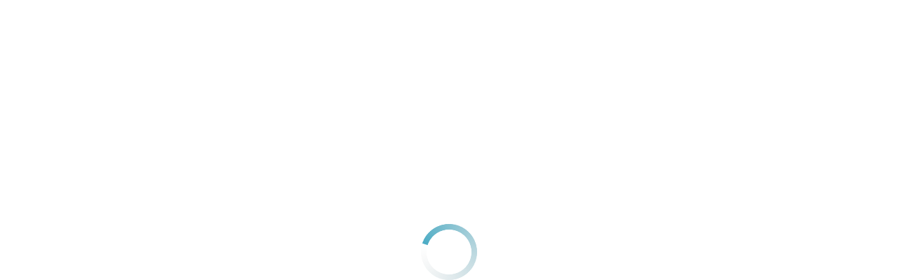

--- FILE ---
content_type: text/html; charset=utf-8
request_url: https://web.canary-app.jp/chintai/buildings/629cbd4c-1343-4c89-b908-2ad55560ddc3/
body_size: 57371
content:
<!DOCTYPE html><html lang="ja"><head><meta charSet="utf-8" data-next-head=""/><meta name="viewport" content="width=device-width,initial-scale=1.0,viewport-fit=cover,minimum-scale=1.0,maximum-scale=1.0" data-next-head=""/><title data-next-head="">【今週最新】愛知県名古屋市守山区の賃貸情報（名古屋市守山区 / 小幡緑地駅）| カナリー</title><meta name="description" content="通勤通学しやすいお部屋・気になるエリアの駅近物件を探そう。物件確認から内見予約までオンラインで簡単対応。愛知県名古屋市守山区(ゆとりーとライン / 小幡緑地駅 徒歩29分 / )の賃貸マンションやアパートをお探しならCanary(カナリー)で。全国の賃貸情報をさまざまな条件検索でストレスなく探すことができます。" data-next-head=""/><link rel="canonical" href="https://web.canary-app.jp/chintai/buildings/629cbd4c-1343-4c89-b908-2ad55560ddc3/" data-next-head=""/><link rel="shortcut icon" href="/favicon.ico"/><link rel="apple-touch-icon" href="/apple-touch-icon.png"/><link rel="preconnect" href="https://www.googletagmanager.com"/><link rel="preconnect" href="https://www.google-analytics.com"/><link rel="preconnect" href="https://maps.googleapis.com"/><link rel="preconnect" href="https://maps.gstatic.com"/><link rel="preconnect" href="https://connect.facebook.net"/><link rel="preload" href="/_next/static/media/24f6ebe2756575bd-s.p.woff2" as="font" type="font/woff2" crossorigin="anonymous" data-next-font="size-adjust"/><link rel="preload" href="/_next/static/css/0bc36fe1ccc909d8.css" as="style"/><script>(function(w,d,s,l,i){w[l]=w[l]||[];w[l].push({'gtm.start':new Date().getTime(),event:'gtm.js'});var f=d.getElementsByTagName(s)[0],j=d.createElement(s),dl=l!='dataLayer'?'&l='+l:'';j.async=true;j.src='https://www.googletagmanager.com/gtm.js?id='+i+dl+ '&gtm_auth=LOGsU7bYYj3vitSMKsr8EQ&gtm_preview=env-1&gtm_cookies_win=x';f.parentNode.insertBefore(j,f);})(window,document,'script','dataLayer','GTM-WFSFZ7W');</script><link rel="stylesheet" href="/_next/static/css/0bc36fe1ccc909d8.css" data-n-g=""/><noscript data-n-css=""></noscript><script defer="" noModule="" src="/_next/static/chunks/polyfills-42372ed130431b0a.js"></script><script src="/_next/static/chunks/webpack-c1a421fe6cb89896.js" defer=""></script><script src="/_next/static/chunks/framework-a300fd26bc8703e1.js" defer=""></script><script src="/_next/static/chunks/main-dffd6cd45459de61.js" defer=""></script><script src="/_next/static/chunks/pages/_app-e5b6c285d07ce95a.js" defer=""></script><script src="/_next/static/chunks/157-51a1ce8e15257ee8.js" defer=""></script><script src="/_next/static/chunks/6947-136312e64eae5403.js" defer=""></script><script src="/_next/static/chunks/1374-46c2e619673f91fb.js" defer=""></script><script src="/_next/static/chunks/163-b103c01a94ff73f6.js" defer=""></script><script src="/_next/static/chunks/3453-45d391108001aa1e.js" defer=""></script><script src="/_next/static/chunks/4739-e6e5ff8f97396e50.js" defer=""></script><script src="/_next/static/chunks/7371-661db50231b5372b.js" defer=""></script><script src="/_next/static/chunks/7958-5355bccca22916b9.js" defer=""></script><script src="/_next/static/chunks/3842-3c22fad6264f8f55.js" defer=""></script><script src="/_next/static/chunks/5649-d76c28c150491eea.js" defer=""></script><script src="/_next/static/chunks/4137-8097ae82be86b9dd.js" defer=""></script><script src="/_next/static/chunks/3831-f0a9a53d2bbe82dc.js" defer=""></script><script src="/_next/static/chunks/pages/chintai/buildings/%5BbuildingId%5D-5f440908aa8945f0.js" defer=""></script><script src="/_next/static/YznZTQ1hMwDAAvi6u7eCM/_buildManifest.js" defer=""></script><script src="/_next/static/YznZTQ1hMwDAAvi6u7eCM/_ssgManifest.js" defer=""></script><style data-styled="" data-styled-version="6.1.19">html,body{margin:0px;padding:0px;font-family:'Noto Sans JP','Noto Sans JP Fallback',sans-serif;color:#303030;height:100%;min-height:100dvh;}/*!sc*/
#__next{height:100%;}/*!sc*/
input[type='submit'],input[type='button']{border-radius:0;-webkit-box-sizing:content-box;-webkit-appearance:button;appearance:button;border:none;box-sizing:border-box;cursor:pointer;}/*!sc*/
input[type='submit']::-webkit-search-decoration,input[type='button']::-webkit-search-decoration{display:none;}/*!sc*/
input[type='submit']::focus,input[type='button']::focus{outline-offset:-2px;}/*!sc*/
.ReactModal__Overlay{opacity:0;transform:translateY(100px);transition:all 300ms ease-in-out;}/*!sc*/
.ReactModal__Overlay--after-open{opacity:1;transform:translateY(0px);}/*!sc*/
.ReactModal__Overlay--before-close{opacity:0;transform:translateY(100px);}/*!sc*/
.ReactModal__Body--open{overflow:hidden;}/*!sc*/
.Masonry_Container{display:flex;gap:16px;}/*!sc*/
.Masonry_Columns{display:flex;flex-direction:column;gap:16px;}/*!sc*/
data-styled.g30[id="sc-global-hjyJOP1"]{content:"sc-global-hjyJOP1,"}/*!sc*/
.ldbtov{animation:eoUyJr 1s linear infinite;width:80px;height:80px;}/*!sc*/
data-styled.g1066[id="sc-ca74ac72-0"]{content:"ldbtov,"}/*!sc*/
.hGuCXO{display:flex;justify-content:center;align-items:center;height:100vh;}/*!sc*/
data-styled.g1067[id="sc-ca74ac72-1"]{content:"hGuCXO,"}/*!sc*/
@keyframes eoUyJr{from{transform:rotate(0deg);}to{transform:rotate(360deg);}}/*!sc*/
data-styled.g1194[id="sc-keyframes-eoUyJr"]{content:"eoUyJr,"}/*!sc*/
</style></head><body><link rel="preload" as="image" href="https://assets.canary-app.com/image/loading.png"/><div id="__next"><noscript><iframe src="https://www.googletagmanager.com/ns.html?id=GTM-WFSFZ7W&gtm_auth=LOGsU7bYYj3vitSMKsr8EQ&gtm_preview=env-1&gtm_cookies_win=x"height="0" width="0" style="display:none;visibility:hidden"></iframe></noscript><style>
    #nprogress {
      pointer-events: none;
    }
    #nprogress .bar {
      background: #4BACC5;
      position: fixed;
      z-index: 9999;
      top: 0;
      left: 0;
      width: 100%;
      height: 3px;
    }
    #nprogress .peg {
      display: block;
      position: absolute;
      right: 0px;
      width: 100px;
      height: 100%;
      box-shadow: 0 0 10px #4BACC5, 0 0 5px #4BACC5;
      opacity: 1;
      -webkit-transform: rotate(3deg) translate(0px, -4px);
      -ms-transform: rotate(3deg) translate(0px, -4px);
      transform: rotate(3deg) translate(0px, -4px);
    }
    #nprogress .spinner {
      display: block;
      position: fixed;
      z-index: 1031;
      top: 15px;
      right: 15px;
    }
    #nprogress .spinner-icon {
      width: 18px;
      height: 18px;
      box-sizing: border-box;
      border: solid 2px transparent;
      border-top-color: #4BACC5;
      border-left-color: #4BACC5;
      border-radius: 50%;
      -webkit-animation: nprogresss-spinner 400ms linear infinite;
      animation: nprogress-spinner 400ms linear infinite;
    }
    .nprogress-custom-parent {
      overflow: hidden;
      position: relative;
    }
    .nprogress-custom-parent #nprogress .spinner,
    .nprogress-custom-parent #nprogress .bar {
      position: absolute;
    }
    @-webkit-keyframes nprogress-spinner {
      0% {
        -webkit-transform: rotate(0deg);
      }
      100% {
        -webkit-transform: rotate(360deg);
      }
    }
    @keyframes nprogress-spinner {
      0% {
        transform: rotate(0deg);
      }
      100% {
        transform: rotate(360deg);
      }
    }
  </style><section aria-label="Notifications alt+T" tabindex="-1" aria-live="polite" aria-relevant="additions text" aria-atomic="false"></section><div class="sc-ca74ac72-1 hGuCXO"><img src="https://assets.canary-app.com/image/loading.png" alt="ローディング" width="177" height="177" class="sc-ca74ac72-0 ldbtov"/></div></div><script>
window.__CONFIG__ = {"APP_ENV":"prod","BASE_URL":"https://web.canary-app.jp","USER_API_BASE_URL":"https://api.user.canary-app.com","ENABLE_SHATAKU":true,"FIREBASE_API_KEY":"AIzaSyAj7f1dOCFbeplBxRhaxUrwSdxxmjVOTuo","FIREBASE_AUTH_DOMAIN":"bluage-mobile-react.firebaseapp.com","FIREBASE_PROJECT_ID":"bluage-mobile-react","FIREBASE_STORAGE_BUCKET":"bluage-mobile-react.appspot.com","FIREBASE_MESSAGING_SENDER_ID":"709598866025","FIREBASE_APP_ID":"1:709598866025:web:cfe129e2440dc7174610f8","FIREBASE_MEASUREMENT_ID":"G-GMMGRMXDHV","ADJUST_DOMAIN_URL_PREFIX":"https://canary.go.link","ADJUST_TRACKING_TOKEN":"1rl2jnas","GOOGLE_MAPS_API_KEY":"AIzaSyDdrRvIjh75piD-vebqpkSrlT2vBBCQJ3A","LOGGER_OPTIONS":{"level":"info","mixinGcpSeverity":true},"GTM_ENV":"Live","NEXT_PUBLIC_VERSION":"20260115_110349","ASSET_HOST":"https://assets.canary-app.com","DATADOG_RUM_APPLICATION_ID":"c0fe0c65-4e54-40d0-b3d0-d0e10e3ceacb","DATADOG_RUM_CLIENT_TOKEN":"pub633c93f8052c5eb0fdf8daac2590111f","DATADOG_RUM_SERVICE":"canary-web"};
</script><script id="__NEXT_DATA__" type="application/json">{"props":{"pageProps":{"isLanding":true,"isBot":true,"isDisplayAppDownloadHeader":true,"isServerError":false,"fallback":{"@\"GET_FAVORITE_LIST\",":[],"@\"GET_HISTORY_LIST\",":[]},"experiments":{"increase_recommend_rooms":"Variation"},"isUpdatedExperiments":false,"shatakuCode":"","estate":{"id":"629cbd4c-1343-4c89-b908-2ad55560ddc3","name":"","prefecture":"愛知県","city":"名古屋市守山区","old":6,"story":"2階建","buildingType":"アパート","structure":"木造","parking":"","thumbnailImageUrl":"","imageUrlsList":[],"accessesList":[{"routeId":"92f0d290-1b49-4859-b5de-73b2b5983065","route":"ゆとりーとライン","stationId":"0410e139-d05b-4f4d-ab5d-289c95a870e1","station":"小幡緑地駅","during":29},{"routeId":"92f0d290-1b49-4859-b5de-73b2b5983065","route":"ゆとりーとライン","stationId":"7a09b846-468c-488c-8d12-ec18706bf2f4","station":"白沢渓谷駅","during":34},{"routeId":"a2d87398-ac5d-4fb3-8f1a-4af11ff79358","route":"中央本線","stationId":"5d447be6-94ea-4e32-beb5-5aa2c6378889","station":"春日井駅","during":44}],"accessesListWithOriginalAccess":[{"routeId":"92f0d290-1b49-4859-b5de-73b2b5983065","route":"ゆとりーとライン","stationId":"0410e139-d05b-4f4d-ab5d-289c95a870e1","station":"小幡緑地駅","during":29},{"routeId":"92f0d290-1b49-4859-b5de-73b2b5983065","route":"ゆとりーとライン","stationId":"7a09b846-468c-488c-8d12-ec18706bf2f4","station":"白沢渓谷駅","during":34},{"routeId":"a2d87398-ac5d-4fb3-8f1a-4af11ff79358","route":"中央本線","stationId":"5d447be6-94ea-4e32-beb5-5aa2c6378889","station":"春日井駅","during":44}],"roomsList":[],"pickupRoom":null,"prefectureV2":{"id":"e44cdd78-8cb8-477e-830a-bdbc59719b05","name":"愛知県","alias":"aichi"},"cityV2":{"id":"32dda23b-a754-4ee0-817e-f9834aa6d6f4","name":"名古屋市守山区","roomCount":0},"busAccessesList":[],"imagesList":[],"surroundingsList":[],"moveIn":"","propertyInsurance":"","guarantorAgency":"","otherInitialCost":"","infoUpdateDate":"","nextUpdateDate":"","remarks":"","publishedAt":0,"isNewlyBuilt":true,"latitude":35.23257928,"longitude":136.99755784},"recommendEstates":[],"buildingFeature":null,"recommendEstateForEstatePageWithNoVacancies":[],"sameStationNewArrivalBuildings":{"estatesList":[{"id":"2d6d1e14-47b9-4318-a7e2-dc3c7b90b8af","name":"グレースプラネット","old":23,"story":"3階建","buildingType":"マンション","structure":"鉄骨","parking":"空有 費用: 4,400円","thumbnailImageUrl":"https://image1.homes.jp/smallimg/image.php?file=http%3A%2F%2Fimg.homes.jp%2F145965%2Frent%2F54566%2F2%2F1%2Ff6dn.jpg\u0026width=600\u0026height=600","imageUrlsList":["https://image1.homes.jp/smallimg/image.php?file=http%3A%2F%2Fimg.homes.jp%2F145965%2Frent%2F54566%2F2%2F1%2Ff6dn.jpg\u0026width=600\u0026height=600","https://image1.homes.jp/smallimg/image.php?file=http%3A%2F%2Fimg.homes.jp%2F145965%2Frent%2F54566%2F1%2F2%2Frrjk.jpg\u0026width=600\u0026height=600","https://image1.homes.jp/smallimg/image.php?file=http%3A%2F%2Fimg.homes.jp%2F145965%2Frent%2F54566%2F11%2F5%2Fdn84.jpg\u0026width=600\u0026height=600","https://image1.homes.jp/smallimg/image.php?file=http%3A%2F%2Fimg.homes.jp%2F145965%2Frent%2F54566%2F11%2F24%2Fdd70.jpg\u0026width=600\u0026height=600","https://image1.homes.jp/smallimg/image.php?file=http%3A%2F%2Fimg.homes.jp%2F145965%2Frent%2F54566%2F12%2F4%2F2fxg.jpg\u0026width=600\u0026height=600","https://image1.homes.jp/smallimg/image.php?file=http%3A%2F%2Fimg.homes.jp%2F145965%2Frent%2F54566%2F12%2F23%2Fz66o.jpg\u0026width=600\u0026height=600","https://image1.homes.jp/smallimg/image.php?file=http%3A%2F%2Fimg.homes.jp%2F145965%2Frent%2F54566%2F15%2F6%2Fhgt4.jpg\u0026width=600\u0026height=600","https://image1.homes.jp/smallimg/image.php?file=http%3A%2F%2Fimg.homes.jp%2F145965%2Frent%2F54566%2F16%2F10%2Fmmd7.jpg\u0026width=600\u0026height=600","https://image1.homes.jp/smallimg/image.php?file=http%3A%2F%2Fimg.homes.jp%2F145965%2Frent%2F54566%2F17%2F3%2Fj13p.jpg\u0026width=600\u0026height=600","https://image1.homes.jp/smallimg/image.php?file=http%3A%2F%2Fimg.homes.jp%2F145965%2Frent%2F54566%2F18%2F11%2Flqpj.jpg\u0026width=600\u0026height=600","https://image1.homes.jp/smallimg/image.php?file=http%3A%2F%2Fimg.homes.jp%2F145965%2Frent%2F54566%2F20%2F9%2Fzv7h.jpg\u0026width=600\u0026height=600","https://image1.homes.jp/smallimg/image.php?file=http%3A%2F%2Fimg.homes.jp%2F145965%2Frent%2F54566%2F10%2F8%2Fwy59.jpg\u0026width=600\u0026height=600","https://image1.homes.jp/smallimg/image.php?file=http%3A%2F%2Fimg.homes.jp%2F145965%2Frent%2F54566%2F13%2F7%2F7lay.jpg\u0026width=600\u0026height=600","https://image1.homes.jp/smallimg/image.php?file=http%3A%2F%2Fimg.homes.jp%2F145965%2Frent%2F54566%2F9%2F12%2F8rzp.jpg\u0026width=600\u0026height=600","https://image1.homes.jp/smallimg/image.php?file=http%3A%2F%2Fimg.homes.jp%2F145965%2Frent%2F54566%2F9%2F13%2Fk7v7.jpg\u0026width=600\u0026height=600","https://image1.homes.jp/smallimg/image.php?file=http%3A%2F%2Fimg.homes.jp%2F145965%2Frent%2F54566%2F19%2F14%2Fduh2.jpg\u0026width=600\u0026height=600","https://image1.homes.jp/smallimg/image.php?file=http%3A%2F%2Fimg.homes.jp%2F145965%2Frent%2F54566%2F13%2F25%2Fp0cv.jpg\u0026width=600\u0026height=600","https://image1.homes.jp/smallimg/image.php?file=http%3A%2F%2Fimg.homes.jp%2F145965%2Frent%2F54566%2F9%2F26%2F7lyh.jpg\u0026width=600\u0026height=600","https://image1.homes.jp/smallimg/image.php?file=http%3A%2F%2Fimg.homes.jp%2F145965%2Frent%2F54566%2F4%2F15%2Fbk3y.jpg\u0026width=600\u0026height=600","https://image1.homes.jp/smallimg/image.php?file=http%3A%2F%2Fimg.homes.jp%2F145965%2Frent%2F54566%2F4%2F16%2F6krb.jpg\u0026width=600\u0026height=600","https://image1.homes.jp/smallimg/image.php?file=http%3A%2F%2Fimg.homes.jp%2F145965%2Frent%2F54566%2F4%2F17%2F7ac8.jpg\u0026width=600\u0026height=600","https://image1.homes.jp/smallimg/image.php?file=http%3A%2F%2Fimg.homes.jp%2F145965%2Frent%2F54566%2F4%2F18%2F2gmr.jpg\u0026width=600\u0026height=600","https://image1.homes.jp/smallimg/image.php?file=http%3A%2F%2Fimg.homes.jp%2F145965%2Frent%2F54566%2F4%2F19%2Fkq0q.jpg\u0026width=600\u0026height=600","https://image1.homes.jp/smallimg/image.php?file=http%3A%2F%2Fimg.homes.jp%2F145965%2Frent%2F54566%2F4%2F20%2F5p17.jpg\u0026width=600\u0026height=600","https://image1.homes.jp/smallimg/image.php?file=http%3A%2F%2Fimg.homes.jp%2F145965%2Frent%2F54566%2F4%2F21%2Fvz44.jpg\u0026width=600\u0026height=600","https://image1.homes.jp/smallimg/image.php?file=http%3A%2F%2Fimg.homes.jp%2F145965%2Frent%2F54566%2F4%2F22%2Fjq67.jpg\u0026width=600\u0026height=600"],"accessesList":[{"routeId":"92f0d290-1b49-4859-b5de-73b2b5983065","route":"ゆとりーとライン","stationId":"0410e139-d05b-4f4d-ab5d-289c95a870e1","station":"小幡緑地駅","during":26},{"routeId":"92f0d290-1b49-4859-b5de-73b2b5983065","route":"ゆとりーとライン","stationId":"7a09b846-468c-488c-8d12-ec18706bf2f4","station":"白沢渓谷駅","during":32}],"roomsList":[{"id":"34145868-a5f9-4d9c-8402-9dd9fb89d0dd","name":"グレース・プラネット","address":"愛知県名古屋市守山区桔梗平２丁目","old":23,"story":"3階建","accessesList":[{"routeId":"92f0d290-1b49-4859-b5de-73b2b5983065","route":"ゆとりーとライン","stationId":"0410e139-d05b-4f4d-ab5d-289c95a870e1","station":"小幡緑地駅","during":26},{"routeId":"92f0d290-1b49-4859-b5de-73b2b5983065","route":"ゆとりーとライン","stationId":"7a09b846-468c-488c-8d12-ec18706bf2f4","station":"白沢渓谷駅","during":32}],"originalAccessesList":[],"estateId":"2d6d1e14-47b9-4318-a7e2-dc3c7b90b8af","rent":54000,"adminFee":3000,"securityDeposit":0,"insuranceFee":0,"keyMoney":0,"layout":"2LDK","square":55.08,"floor":1,"roomNumber":"101","thumbnailImageUrl":"https://image1.homes.jp/smallimg/image.php?file=http%3A%2F%2Fimg.homes.jp%2F145965%2Frent%2F54566%2F2%2F1%2Ff6dn.jpg\u0026width=600\u0026height=600","layoutImageUrl":"https://image1.homes.jp/smallimg/image.php?file=http%3A%2F%2Fimg.homes.jp%2F145965%2Frent%2F54566%2F1%2F2%2Frrjk.jpg\u0026width=600\u0026height=600","imageUrlsList":["https://image1.homes.jp/smallimg/image.php?file=http%3A%2F%2Fimg.homes.jp%2F145965%2Frent%2F54566%2F2%2F1%2Ff6dn.jpg\u0026width=600\u0026height=600","https://image1.homes.jp/smallimg/image.php?file=http%3A%2F%2Fimg.homes.jp%2F145965%2Frent%2F54566%2F1%2F2%2Frrjk.jpg\u0026width=600\u0026height=600","https://image1.homes.jp/smallimg/image.php?file=http%3A%2F%2Fimg.homes.jp%2F145965%2Frent%2F54566%2F11%2F5%2Fdn84.jpg\u0026width=600\u0026height=600","https://image1.homes.jp/smallimg/image.php?file=http%3A%2F%2Fimg.homes.jp%2F145965%2Frent%2F54566%2F11%2F24%2Fdd70.jpg\u0026width=600\u0026height=600","https://image1.homes.jp/smallimg/image.php?file=http%3A%2F%2Fimg.homes.jp%2F145965%2Frent%2F54566%2F12%2F4%2F2fxg.jpg\u0026width=600\u0026height=600","https://image1.homes.jp/smallimg/image.php?file=http%3A%2F%2Fimg.homes.jp%2F145965%2Frent%2F54566%2F12%2F23%2Fz66o.jpg\u0026width=600\u0026height=600","https://image1.homes.jp/smallimg/image.php?file=http%3A%2F%2Fimg.homes.jp%2F145965%2Frent%2F54566%2F15%2F6%2Fhgt4.jpg\u0026width=600\u0026height=600","https://image1.homes.jp/smallimg/image.php?file=http%3A%2F%2Fimg.homes.jp%2F145965%2Frent%2F54566%2F16%2F10%2Fmmd7.jpg\u0026width=600\u0026height=600","https://image1.homes.jp/smallimg/image.php?file=http%3A%2F%2Fimg.homes.jp%2F145965%2Frent%2F54566%2F17%2F3%2Fj13p.jpg\u0026width=600\u0026height=600","https://image1.homes.jp/smallimg/image.php?file=http%3A%2F%2Fimg.homes.jp%2F145965%2Frent%2F54566%2F18%2F11%2Flqpj.jpg\u0026width=600\u0026height=600","https://image1.homes.jp/smallimg/image.php?file=http%3A%2F%2Fimg.homes.jp%2F145965%2Frent%2F54566%2F20%2F9%2Fzv7h.jpg\u0026width=600\u0026height=600","https://image1.homes.jp/smallimg/image.php?file=http%3A%2F%2Fimg.homes.jp%2F145965%2Frent%2F54566%2F10%2F8%2Fwy59.jpg\u0026width=600\u0026height=600","https://image1.homes.jp/smallimg/image.php?file=http%3A%2F%2Fimg.homes.jp%2F145965%2Frent%2F54566%2F13%2F7%2F7lay.jpg\u0026width=600\u0026height=600","https://image1.homes.jp/smallimg/image.php?file=http%3A%2F%2Fimg.homes.jp%2F145965%2Frent%2F54566%2F9%2F12%2F8rzp.jpg\u0026width=600\u0026height=600","https://image1.homes.jp/smallimg/image.php?file=http%3A%2F%2Fimg.homes.jp%2F145965%2Frent%2F54566%2F9%2F13%2Fk7v7.jpg\u0026width=600\u0026height=600","https://image1.homes.jp/smallimg/image.php?file=http%3A%2F%2Fimg.homes.jp%2F145965%2Frent%2F54566%2F19%2F14%2Fduh2.jpg\u0026width=600\u0026height=600","https://image1.homes.jp/smallimg/image.php?file=http%3A%2F%2Fimg.homes.jp%2F145965%2Frent%2F54566%2F13%2F25%2Fp0cv.jpg\u0026width=600\u0026height=600","https://image1.homes.jp/smallimg/image.php?file=http%3A%2F%2Fimg.homes.jp%2F145965%2Frent%2F54566%2F9%2F26%2F7lyh.jpg\u0026width=600\u0026height=600","https://image1.homes.jp/smallimg/image.php?file=http%3A%2F%2Fimg.homes.jp%2F145965%2Frent%2F54566%2F4%2F15%2Fbk3y.jpg\u0026width=600\u0026height=600","https://image1.homes.jp/smallimg/image.php?file=http%3A%2F%2Fimg.homes.jp%2F145965%2Frent%2F54566%2F4%2F16%2F6krb.jpg\u0026width=600\u0026height=600","https://image1.homes.jp/smallimg/image.php?file=http%3A%2F%2Fimg.homes.jp%2F145965%2Frent%2F54566%2F4%2F17%2F7ac8.jpg\u0026width=600\u0026height=600","https://image1.homes.jp/smallimg/image.php?file=http%3A%2F%2Fimg.homes.jp%2F145965%2Frent%2F54566%2F4%2F18%2F2gmr.jpg\u0026width=600\u0026height=600","https://image1.homes.jp/smallimg/image.php?file=http%3A%2F%2Fimg.homes.jp%2F145965%2Frent%2F54566%2F4%2F19%2Fkq0q.jpg\u0026width=600\u0026height=600","https://image1.homes.jp/smallimg/image.php?file=http%3A%2F%2Fimg.homes.jp%2F145965%2Frent%2F54566%2F4%2F20%2F5p17.jpg\u0026width=600\u0026height=600","https://image1.homes.jp/smallimg/image.php?file=http%3A%2F%2Fimg.homes.jp%2F145965%2Frent%2F54566%2F4%2F21%2Fvz44.jpg\u0026width=600\u0026height=600","https://image1.homes.jp/smallimg/image.php?file=http%3A%2F%2Fimg.homes.jp%2F145965%2Frent%2F54566%2F4%2F22%2Fjq67.jpg\u0026width=600\u0026height=600"],"optionIdsList":["00d07be5-0217-4b3a-8ffa-a5f1c484c4e4","01c7fb24-bee2-4945-811a-831636593da9","079c2b4d-8a6b-4d0b-a266-0a9ec009b4d4","0f7a48b1-2dc1-4bad-b14e-a47ed2d15159","1146b509-624d-4585-8e50-7fc6c12bc1eb","1e917817-b92d-4762-bbe3-0c30db2b13ca","22d8b7b5-c9f1-4baf-8a8a-8c2846a76ac0","24010a37-0432-4adc-be17-36921fb4703e","24b21424-0e03-4289-8180-f9cc85ba4fa1","2e4f2930-72b5-42ac-accf-c853d68ca186","377a06ef-eabc-41f0-88ba-1e569e4b7f2e","4d049315-287f-4e35-818c-e18cd4144a0a","4d7d3733-7495-48b5-984d-913d8b70443d","53665e11-c99d-4f11-91e7-f3721d0b48c8","60be2880-dc38-47f3-a1cb-52d1cc13f2d7","7573dc0c-5473-4f1f-adcd-5b12c9350517","8141c797-c05f-40c1-a36a-9956b0716b89","857bfe28-8f13-426d-b503-21d19ce1591c","892c5711-4d19-4975-8c4c-f42c5ab86f5b","947e26d2-75a6-4212-a73f-4df1895331ab","a27d9421-e760-4bbb-8ed7-df6c0f97fc53","af199450-8a6c-46fb-b8e5-2c4695ab55bb","af877faa-6316-4715-b919-f2125b602347","b2953e46-4d71-47aa-a0f5-e9d2f1bc0ce1","b58fb7c5-d737-4c07-b4a0-1d59a35bc4ea","c31eca1b-bac8-4686-b043-bb013a9d280c","d1b598cc-535d-406a-8221-609d329464a8","e4189658-2454-4428-8839-face35064e02","e62745a7-ed83-4bd5-a685-6daff09c1837","fcd15f58-c042-4b4e-85bf-e3e67f647091","fff847ad-4ab0-44c3-8837-028fcb67bbb2"],"optionsList":[{"category":0,"namesList":["礼金不要","即入居可","保証人不要","初期費用カード決済可","敷金不要","二人入居可"]},{"category":1,"namesList":["専用バス","追焚機能浴室","給湯","バストイレ別","シャワー付洗面化粧台","専用トイレ","シャワー","洗面所独立"]},{"category":2,"namesList":[]},{"category":3,"namesList":[]},{"category":4,"namesList":["BS","クロゼット","光ファイバー","エアコン","室内洗濯置","フローリング","シューズボックス"]},{"category":5,"namesList":["角住戸","バルコニー"]},{"category":6,"namesList":["駐輪場","敷地内駐車場"]},{"category":7,"namesList":[]},{"category":8,"namesList":["下水","公営水道","プロパンガス","駐車場あり"]}],"surroundingsList":["コンビニエンスストア 240m","スーパーマーケット 1092m","総合病院 4460m","ドラッグストア 1487m","名古屋吉根郵便局 1036m"],"buildingType":"マンション","structure":"鉄骨","direction":"南","parking":"空有 費用: 4,400円","moveIn":"即","propertyInsurance":"住宅保険: 要","guarantorAgency":"","otherInitialCost":"","infoUpdateDate":"2026/1/19","nextUpdateDate":"2026/1/26","remarks":"契約期間: 2年\n管理人: 巡回\nLIFULL HOME'S物件番号: 1459650054566","isListed":true,"publishedAt":1768467600,"imagesList":[{"id":"0f429747-9ff5-48f6-b680-e5dd37707382","url":"https://image1.homes.jp/smallimg/image.php?file=http%3A%2F%2Fimg.homes.jp%2F145965%2Frent%2F54566%2F2%2F1%2Ff6dn.jpg\u0026width=600\u0026height=600","comment":"外観","category":"建物外観"},{"id":"79d5802a-2d69-4a65-a9ac-edafb9b7a52a","url":"https://image1.homes.jp/smallimg/image.php?file=http%3A%2F%2Fimg.homes.jp%2F145965%2Frent%2F54566%2F1%2F2%2Frrjk.jpg\u0026width=600\u0026height=600","comment":"間取り","category":"間取り図"},{"id":"bdbd3bad-65df-408d-b65b-7b9974c04997","url":"https://image1.homes.jp/smallimg/image.php?file=http%3A%2F%2Fimg.homes.jp%2F145965%2Frent%2F54566%2F11%2F5%2Fdn84.jpg\u0026width=600\u0026height=600","comment":"内装","category":"居室・リビング"},{"id":"af772a3b-cf39-4891-829e-e6e002844851","url":"https://image1.homes.jp/smallimg/image.php?file=http%3A%2F%2Fimg.homes.jp%2F145965%2Frent%2F54566%2F11%2F24%2Fdd70.jpg\u0026width=600\u0026height=600","comment":"内装","category":"居室・リビング"},{"id":"aadfd5a7-5dca-4845-8f9d-bdc7cd1d3b46","url":"https://image1.homes.jp/smallimg/image.php?file=http%3A%2F%2Fimg.homes.jp%2F145965%2Frent%2F54566%2F12%2F4%2F2fxg.jpg\u0026width=600\u0026height=600","comment":"キッチン","category":"キッチン"},{"id":"1d313054-16f6-4b5e-9870-555a4d115f76","url":"https://image1.homes.jp/smallimg/image.php?file=http%3A%2F%2Fimg.homes.jp%2F145965%2Frent%2F54566%2F12%2F23%2Fz66o.jpg\u0026width=600\u0026height=600","comment":"キッチン","category":"キッチン"},{"id":"45798f5f-8be9-42cb-953e-024345cff5c8","url":"https://image1.homes.jp/smallimg/image.php?file=http%3A%2F%2Fimg.homes.jp%2F145965%2Frent%2F54566%2F15%2F6%2Fhgt4.jpg\u0026width=600\u0026height=600","comment":"バスルーム","category":"シャワールーム"},{"id":"58865268-cdee-430e-9a2e-8d769c874401","url":"https://image1.homes.jp/smallimg/image.php?file=http%3A%2F%2Fimg.homes.jp%2F145965%2Frent%2F54566%2F16%2F10%2Fmmd7.jpg\u0026width=600\u0026height=600","comment":"トイレ","category":"トイレ"},{"id":"5911440e-d878-4d13-bb67-903dee5b09ac","url":"https://image1.homes.jp/smallimg/image.php?file=http%3A%2F%2Fimg.homes.jp%2F145965%2Frent%2F54566%2F17%2F3%2Fj13p.jpg\u0026width=600\u0026height=600","comment":"洗面所","category":"洗面設備"},{"id":"081916d3-efee-4c3f-9302-0ff05ca0dfa2","url":"https://image1.homes.jp/smallimg/image.php?file=http%3A%2F%2Fimg.homes.jp%2F145965%2Frent%2F54566%2F18%2F11%2Flqpj.jpg\u0026width=600\u0026height=600","comment":"クローゼット","category":"収納"},{"id":"e13240d3-053a-429e-91f6-87dbc158e65c","url":"https://image1.homes.jp/smallimg/image.php?file=http%3A%2F%2Fimg.homes.jp%2F145965%2Frent%2F54566%2F20%2F9%2Fzv7h.jpg\u0026width=600\u0026height=600","comment":"バルコニー","category":"バルコニー"},{"id":"f5853581-90c1-4831-b83b-ddf4b9c9a228","url":"https://image1.homes.jp/smallimg/image.php?file=http%3A%2F%2Fimg.homes.jp%2F145965%2Frent%2F54566%2F10%2F8%2Fwy59.jpg\u0026width=600\u0026height=600","comment":"玄関","category":"玄関"},{"id":"c5849292-81a0-4d8f-96cd-fb6e32c5ef46","url":"https://image1.homes.jp/smallimg/image.php?file=http%3A%2F%2Fimg.homes.jp%2F145965%2Frent%2F54566%2F13%2F7%2F7lay.jpg\u0026width=600\u0026height=600","comment":"内装","category":"その他"},{"id":"d29a3c8e-8309-4a23-9806-d35d3b5b0b7e","url":"https://image1.homes.jp/smallimg/image.php?file=http%3A%2F%2Fimg.homes.jp%2F145965%2Frent%2F54566%2F9%2F12%2F8rzp.jpg\u0026width=600\u0026height=600","comment":"モニター付きインターホン","category":"その他"},{"id":"c06878c5-5c69-4b87-ba58-8363168d3a84","url":"https://image1.homes.jp/smallimg/image.php?file=http%3A%2F%2Fimg.homes.jp%2F145965%2Frent%2F54566%2F9%2F13%2Fk7v7.jpg\u0026width=600\u0026height=600","comment":"シューズボックス","category":"その他"},{"id":"65b69c91-a655-47a2-8db6-c5c720e0eff0","url":"https://image1.homes.jp/smallimg/image.php?file=http%3A%2F%2Fimg.homes.jp%2F145965%2Frent%2F54566%2F19%2F14%2Fduh2.jpg\u0026width=600\u0026height=600","comment":"追い炊き","category":"その他"},{"id":"b2ec7046-196e-4c03-bfb2-62956ffaa4cb","url":"https://image1.homes.jp/smallimg/image.php?file=http%3A%2F%2Fimg.homes.jp%2F145965%2Frent%2F54566%2F13%2F25%2Fp0cv.jpg\u0026width=600\u0026height=600","comment":"内装","category":"その他"},{"id":"8d19487f-e988-4700-a579-6fe05e4c0dc2","url":"https://image1.homes.jp/smallimg/image.php?file=http%3A%2F%2Fimg.homes.jp%2F145965%2Frent%2F54566%2F9%2F26%2F7lyh.jpg\u0026width=600\u0026height=600","comment":"エアコン","category":"その他"},{"id":"334b3d52-a923-4b0e-b129-c7d7d1e1c9c6","url":"https://image1.homes.jp/smallimg/image.php?file=http%3A%2F%2Fimg.homes.jp%2F145965%2Frent%2F54566%2F4%2F15%2Fbk3y.jpg\u0026width=600\u0026height=600","comment":"イオン 守山店（1092m）","category":"周辺"},{"id":"0b8b3747-d39e-4646-9919-61f1abce69cb","url":"https://image1.homes.jp/smallimg/image.php?file=http%3A%2F%2Fimg.homes.jp%2F145965%2Frent%2F54566%2F4%2F16%2F6krb.jpg\u0026width=600\u0026height=600","comment":"ミニストップ 吉根店（240m）","category":"周辺"},{"id":"c7ac3ba2-939f-4eb3-bd87-a893415be9f1","url":"https://image1.homes.jp/smallimg/image.php?file=http%3A%2F%2Fimg.homes.jp%2F145965%2Frent%2F54566%2F4%2F17%2F7ac8.jpg\u0026width=600\u0026height=600","comment":"V・drug 守山吉根店（1487m）","category":"周辺"},{"id":"f8af88b1-4852-42af-8395-0bf4aaf3086f","url":"https://image1.homes.jp/smallimg/image.php?file=http%3A%2F%2Fimg.homes.jp%2F145965%2Frent%2F54566%2F4%2F18%2F2gmr.jpg\u0026width=600\u0026height=600","comment":"春日井セントラルクリニック（4460m）","category":"周辺"},{"id":"7046d065-4c18-46fc-95c2-3340e5c0b0e6","url":"https://image1.homes.jp/smallimg/image.php?file=http%3A%2F%2Fimg.homes.jp%2F145965%2Frent%2F54566%2F4%2F19%2Fkq0q.jpg\u0026width=600\u0026height=600","comment":"名古屋吉根郵便局（1036m）","category":"周辺"},{"id":"d753b1cf-7b79-4551-9901-316148504ee6","url":"https://image1.homes.jp/smallimg/image.php?file=http%3A%2F%2Fimg.homes.jp%2F145965%2Frent%2F54566%2F4%2F20%2F5p17.jpg\u0026width=600\u0026height=600","comment":"コメリパワー竜泉寺北店PRO（644m）","category":"周辺"},{"id":"23af45da-8dc5-466f-bcc9-854f275900b1","url":"https://image1.homes.jp/smallimg/image.php?file=http%3A%2F%2Fimg.homes.jp%2F145965%2Frent%2F54566%2F4%2F21%2Fvz44.jpg\u0026width=600\u0026height=600","comment":"ナフコ不二屋 下津店（4789m）","category":"周辺"},{"id":"7cd24674-cb51-4907-9b5f-ae4d5e127140","url":"https://image1.homes.jp/smallimg/image.php?file=http%3A%2F%2Fimg.homes.jp%2F145965%2Frent%2F54566%2F4%2F22%2Fjq67.jpg\u0026width=600\u0026height=600","comment":"セブンイレブン 名古屋花咲台1丁目店（1417m）","category":"周辺"}],"realtorName":"株式会社エムホームエステート　スタイルエステート北支店","realtorLicenseNumber":"愛知県知事(03)第022094号","realtorPhoneNumber":"052-910-4600","realtorAddress":"愛知県名古屋市東区矢田１丁目1-15　メイフィス大曽根ビル1F","transactionType":"仲介","layoutDetail":"LDK11.9帖 / 洋6.2帖 / 洋5.8帖","otherCost":"町費(340円),修理分担金(60,000円),LSC(1,650円)","otherCosts":[{"type":1,"name":"町費","cost":340},{"type":1,"name":"修理分担金","cost":60000},{"type":1,"name":"LSC","cost":1650}],"prefectureV2":{"id":"e44cdd78-8cb8-477e-830a-bdbc59719b05","name":"愛知県","alias":"aichi"},"cityV2":{"id":"32dda23b-a754-4ee0-817e-f9834aa6d6f4","name":"名古屋市守山区"},"builtAtV2":{"value":1070236800},"busAccessesList":[],"isAddressDetailHidden":false,"accessesV2List":[{"lineId":"92f0d290-1b49-4859-b5de-73b2b5983065","line":"ゆとりーとライン","stationId":"0410e139-d05b-4f4d-ab5d-289c95a870e1","station":"小幡緑地駅","busStopName":"","busDuring":0,"during":26},{"lineId":"92f0d290-1b49-4859-b5de-73b2b5983065","line":"ゆとりーとライン","stationId":"7a09b846-468c-488c-8d12-ec18706bf2f4","station":"白沢渓谷駅","busStopName":"","busDuring":0,"during":32}],"brandName":"","isRequiredTel":false,"yahooInquiryUrl":"","isNewlyBuilt":false,"realtorAssociationName":"東海不動産公正取引協議会,(公社)愛知県宅地建物取引業協会","realtorBusinessHours":"10:00~19:00","realtorRegularHoliday":"年末年始","enableHeyawari":false,"isUnsupportedLine":false,"otherAccessesList":[],"catchphrase":"2口コンロ，3点給湯，BS，TVインターホン，エアコン，ガスキッチン，ガスコンロ設置可，ガス給湯，ク","comment":"駐車場の空き状況は別途お問い合わせ下さい。","vendorType":10,"isBuildingNameHidden":false}],"prefectureV2":{"id":"e44cdd78-8cb8-477e-830a-bdbc59719b05","name":"愛知県","alias":"aichi"},"cityV2":{"id":"32dda23b-a754-4ee0-817e-f9834aa6d6f4","name":"名古屋市守山区"},"busAccessesList":[],"isNewlyBuilt":false},{"id":"fac89ece-aea3-4a27-a097-5db94da8e417","name":"PLAY\u0026SINGS","old":13,"story":"2階建","buildingType":"アパート","structure":"木造","parking":"空有 費用: 4,400円 税: 税込み 空き数: 2 備考: 空きあり (空き2台) 4400円 (税込)","thumbnailImageUrl":"https://ielove-ftp.s3-ap-northeast-1.amazonaws.com/ielove-estplus-gokiso/image/1277536_1.jpg","imageUrlsList":["https://ielove-ftp.s3-ap-northeast-1.amazonaws.com/ielove-estplus-gokiso/image/1277536_1.jpg","https://ielove-ftp.s3-ap-northeast-1.amazonaws.com/ielove-estplus-gokiso/image/1277536_16.jpg","https://ielove-ftp.s3-ap-northeast-1.amazonaws.com/ielove-estplus-gokiso/image/1277536_9.jpg","https://ielove-ftp.s3-ap-northeast-1.amazonaws.com/ielove-estplus-gokiso/image/1277536_10.jpg","https://ielove-ftp.s3-ap-northeast-1.amazonaws.com/ielove-estplus-gokiso/image/1277536_12.jpg","https://ielove-ftp.s3-ap-northeast-1.amazonaws.com/ielove-estplus-gokiso/image/1277536_13.jpg","https://ielove-ftp.s3-ap-northeast-1.amazonaws.com/ielove-estplus-gokiso/image/1277536_11.jpg","https://ielove-ftp.s3-ap-northeast-1.amazonaws.com/ielove-estplus-gokiso/image/1277536_14.jpg","https://ielove-ftp.s3-ap-northeast-1.amazonaws.com/ielove-estplus-gokiso/image/1277536_15.jpg","https://ielove-ftp.s3-ap-northeast-1.amazonaws.com/ielove-estplus-gokiso/image/1277536_2.jpg","https://ielove-ftp.s3-ap-northeast-1.amazonaws.com/ielove-estplus-gokiso/image/1277536_3.jpg","https://ielove-ftp.s3-ap-northeast-1.amazonaws.com/ielove-estplus-gokiso/image/1277536_4.jpg","https://ielove-ftp.s3-ap-northeast-1.amazonaws.com/ielove-estplus-gokiso/image/1277536_5.jpg","https://ielove-ftp.s3-ap-northeast-1.amazonaws.com/ielove-estplus-gokiso/image/1277536_6.jpg","https://ielove-ftp.s3-ap-northeast-1.amazonaws.com/ielove-estplus-gokiso/image/1277536_7.jpg","https://ielove-ftp.s3-ap-northeast-1.amazonaws.com/ielove-estplus-gokiso/image/1277536_8.jpg","https://ielove-ftp.s3-ap-northeast-1.amazonaws.com/ielove-estplus-gokiso/image/1277536_312_6693834_1.jpg"],"accessesList":[{"routeId":"92f0d290-1b49-4859-b5de-73b2b5983065","route":"ゆとりーとライン","stationId":"0410e139-d05b-4f4d-ab5d-289c95a870e1","station":"小幡緑地駅","during":33},{"routeId":"a2d87398-ac5d-4fb3-8f1a-4af11ff79358","route":"中央本線","stationId":"5d447be6-94ea-4e32-beb5-5aa2c6378889","station":"春日井駅","during":27}],"roomsList":[{"id":"1462849d-5cd2-48ee-bee5-066d1828c80e","name":"PLAY\u0026SINGS","address":"愛知県名古屋市守山区吉根南506番地1","old":13,"story":"2階建","accessesList":[{"routeId":"92f0d290-1b49-4859-b5de-73b2b5983065","route":"ゆとりーとライン","stationId":"0410e139-d05b-4f4d-ab5d-289c95a870e1","station":"小幡緑地駅","during":33},{"routeId":"a2d87398-ac5d-4fb3-8f1a-4af11ff79358","route":"中央本線","stationId":"5d447be6-94ea-4e32-beb5-5aa2c6378889","station":"春日井駅","during":27}],"originalAccessesList":[],"estateId":"fac89ece-aea3-4a27-a097-5db94da8e417","rent":52500,"adminFee":2900,"securityDeposit":0,"insuranceFee":0,"keyMoney":70000,"layout":"1LDK","square":46.95,"floor":2,"roomNumber":"202","thumbnailImageUrl":"https://ielove-ftp.s3-ap-northeast-1.amazonaws.com/ielove-estplus-gokiso/image/1277536_1.jpg","layoutImageUrl":"https://ielove-ftp.s3-ap-northeast-1.amazonaws.com/ielove-estplus-gokiso/image/1277536_16.jpg","imageUrlsList":["https://ielove-ftp.s3-ap-northeast-1.amazonaws.com/ielove-estplus-gokiso/image/1277536_1.jpg","https://ielove-ftp.s3-ap-northeast-1.amazonaws.com/ielove-estplus-gokiso/image/1277536_16.jpg","https://ielove-ftp.s3-ap-northeast-1.amazonaws.com/ielove-estplus-gokiso/image/1277536_9.jpg","https://ielove-ftp.s3-ap-northeast-1.amazonaws.com/ielove-estplus-gokiso/image/1277536_10.jpg","https://ielove-ftp.s3-ap-northeast-1.amazonaws.com/ielove-estplus-gokiso/image/1277536_12.jpg","https://ielove-ftp.s3-ap-northeast-1.amazonaws.com/ielove-estplus-gokiso/image/1277536_13.jpg","https://ielove-ftp.s3-ap-northeast-1.amazonaws.com/ielove-estplus-gokiso/image/1277536_11.jpg","https://ielove-ftp.s3-ap-northeast-1.amazonaws.com/ielove-estplus-gokiso/image/1277536_14.jpg","https://ielove-ftp.s3-ap-northeast-1.amazonaws.com/ielove-estplus-gokiso/image/1277536_15.jpg","https://ielove-ftp.s3-ap-northeast-1.amazonaws.com/ielove-estplus-gokiso/image/1277536_2.jpg","https://ielove-ftp.s3-ap-northeast-1.amazonaws.com/ielove-estplus-gokiso/image/1277536_3.jpg","https://ielove-ftp.s3-ap-northeast-1.amazonaws.com/ielove-estplus-gokiso/image/1277536_4.jpg","https://ielove-ftp.s3-ap-northeast-1.amazonaws.com/ielove-estplus-gokiso/image/1277536_5.jpg","https://ielove-ftp.s3-ap-northeast-1.amazonaws.com/ielove-estplus-gokiso/image/1277536_6.jpg","https://ielove-ftp.s3-ap-northeast-1.amazonaws.com/ielove-estplus-gokiso/image/1277536_7.jpg","https://ielove-ftp.s3-ap-northeast-1.amazonaws.com/ielove-estplus-gokiso/image/1277536_8.jpg","https://ielove-ftp.s3-ap-northeast-1.amazonaws.com/ielove-estplus-gokiso/image/1277536_312_6693834_1.jpg"],"optionIdsList":["01c7fb24-bee2-4945-811a-831636593da9","1146b509-624d-4585-8e50-7fc6c12bc1eb","1e917817-b92d-4762-bbe3-0c30db2b13ca","206abe84-2a61-4be5-b0cf-35408437f946","377a06ef-eabc-41f0-88ba-1e569e4b7f2e","4d7d3733-7495-48b5-984d-913d8b70443d","505da519-f4e6-4593-8af9-e596ed8bff5c","53665e11-c99d-4f11-91e7-f3721d0b48c8","60be2880-dc38-47f3-a1cb-52d1cc13f2d7","6155b58a-4d8c-4533-8a95-22fc2c7baf71","7573dc0c-5473-4f1f-adcd-5b12c9350517","857bfe28-8f13-426d-b503-21d19ce1591c","892c5711-4d19-4975-8c4c-f42c5ab86f5b","947e26d2-75a6-4212-a73f-4df1895331ab","a27d9421-e760-4bbb-8ed7-df6c0f97fc53","a73e4cf3-afc1-4a94-a90a-f0695e83648b","af877faa-6316-4715-b919-f2125b602347","d1b598cc-535d-406a-8221-609d329464a8","fc859c68-42b4-4c90-beb2-f71ce7fdb35f","fcd15f58-c042-4b4e-85bf-e3e67f647091","fff847ad-4ab0-44c3-8837-028fcb67bbb2"],"optionsList":[{"category":0,"namesList":["保証人不要","二人入居可"]},{"category":1,"namesList":["追焚機能浴室","浴室乾燥機","給湯","バストイレ別","シャワー付洗面化粧台","洗面所独立"]},{"category":2,"namesList":[]},{"category":3,"namesList":[]},{"category":4,"namesList":["CATV","エアコン","室内洗濯置"]},{"category":5,"namesList":["バルコニー","二階以上","最上階"]},{"category":6,"namesList":["駐輪場","敷地内駐車場"]},{"category":7,"namesList":[]},{"category":8,"namesList":["下水","公営水道","駐車場あり","都市ガス"]}],"surroundingsList":["守山区役所｜名古屋市守山区 4137m"],"buildingType":"アパート","structure":"木造","direction":"南","parking":"空有 費用: 4,400円 税: 税込み 空き数: 2 備考: 空きあり (空き2台) 4400円 (税込)","moveIn":"2026年3月上旬","propertyInsurance":"住宅保険: 要","guarantorAgency":"加入要 費用: 　　管理会社指定","otherInitialCost":"","infoUpdateDate":"2026/1/19","nextUpdateDate":"2026/2/2","remarks":"現況: 居住中\n自社管理番号: 1277536","isListed":true,"publishedAt":1768222733,"imagesList":[{"id":"4f2b60a9-8d22-4ff3-9fc2-4730424f5907","url":"https://ielove-ftp.s3-ap-northeast-1.amazonaws.com/ielove-estplus-gokiso/image/1277536_1.jpg","comment":"","category":"建物外観"},{"id":"65e6880e-acc3-4b0b-8c33-77732bdbd568","url":"https://ielove-ftp.s3-ap-northeast-1.amazonaws.com/ielove-estplus-gokiso/image/1277536_16.jpg","comment":"","category":"間取り図"},{"id":"453b3169-ce42-40c8-9336-94c4237348df","url":"https://ielove-ftp.s3-ap-northeast-1.amazonaws.com/ielove-estplus-gokiso/image/1277536_9.jpg","comment":"","category":"居室・リビング"},{"id":"d2da538b-e6f7-4868-8903-5839d56235a1","url":"https://ielove-ftp.s3-ap-northeast-1.amazonaws.com/ielove-estplus-gokiso/image/1277536_10.jpg","comment":"","category":"キッチン"},{"id":"2c6999f3-4128-49c5-be05-5e551f7d3974","url":"https://ielove-ftp.s3-ap-northeast-1.amazonaws.com/ielove-estplus-gokiso/image/1277536_12.jpg","comment":"","category":"シャワールーム"},{"id":"455ccdd4-d144-4c49-aea2-142af8e87714","url":"https://ielove-ftp.s3-ap-northeast-1.amazonaws.com/ielove-estplus-gokiso/image/1277536_13.jpg","comment":"","category":"玄関"},{"id":"512ac03f-3648-4847-b756-e4fd130bca50","url":"https://ielove-ftp.s3-ap-northeast-1.amazonaws.com/ielove-estplus-gokiso/image/1277536_11.jpg","comment":"","category":"その他"},{"id":"2896d5dc-9805-49ba-8350-cba835188b7b","url":"https://ielove-ftp.s3-ap-northeast-1.amazonaws.com/ielove-estplus-gokiso/image/1277536_14.jpg","comment":"","category":"その他"},{"id":"f7503eba-ea60-4b67-9b12-cac13620bf89","url":"https://ielove-ftp.s3-ap-northeast-1.amazonaws.com/ielove-estplus-gokiso/image/1277536_15.jpg","comment":"その他共有部分","category":"その他"},{"id":"ed1ea352-8906-4de3-a15e-71eebd0164dc","url":"https://ielove-ftp.s3-ap-northeast-1.amazonaws.com/ielove-estplus-gokiso/image/1277536_2.jpg","comment":"","category":"周辺"},{"id":"38226405-a842-4e17-8472-df2b5b09830a","url":"https://ielove-ftp.s3-ap-northeast-1.amazonaws.com/ielove-estplus-gokiso/image/1277536_3.jpg","comment":"","category":"周辺"},{"id":"10c97e72-1845-4445-b4b6-3c5ea8978702","url":"https://ielove-ftp.s3-ap-northeast-1.amazonaws.com/ielove-estplus-gokiso/image/1277536_4.jpg","comment":"","category":"周辺"},{"id":"5bf09c2e-6c48-4c40-bd9a-4ee94521c379","url":"https://ielove-ftp.s3-ap-northeast-1.amazonaws.com/ielove-estplus-gokiso/image/1277536_5.jpg","comment":"","category":"周辺"},{"id":"aa7179ed-971f-4dbb-aa42-ae2b86a6e3ef","url":"https://ielove-ftp.s3-ap-northeast-1.amazonaws.com/ielove-estplus-gokiso/image/1277536_6.jpg","comment":"","category":"周辺"},{"id":"6499ef9c-1682-4220-a9b9-307ed1c93969","url":"https://ielove-ftp.s3-ap-northeast-1.amazonaws.com/ielove-estplus-gokiso/image/1277536_7.jpg","comment":"","category":"周辺"},{"id":"68870d99-53f8-4bb4-a8d0-2790107f898d","url":"https://ielove-ftp.s3-ap-northeast-1.amazonaws.com/ielove-estplus-gokiso/image/1277536_8.jpg","comment":"","category":"周辺"},{"id":"14860e22-f759-4d22-bc11-8250ce92561f","url":"https://ielove-ftp.s3-ap-northeast-1.amazonaws.com/ielove-estplus-gokiso/image/1277536_312_6693834_1.jpg","comment":"【市役所・区役所】守山区役所｜名古屋市守山区まで4137ｍ","category":"周辺"}],"realtorName":"エステートプラス株式会社 ホームメイトFC御器所駅前店","realtorLicenseNumber":"愛知県知事免許（2）第23084号","realtorPhoneNumber":"052-851-7222","realtorAddress":"愛知県名古屋市昭和区阿由知通４丁目３イルソーレ１Ｆ","transactionType":"一般媒介","layoutDetail":"洋 / LDK","otherCost":"","otherCosts":[],"prefectureV2":{"id":"e44cdd78-8cb8-477e-830a-bdbc59719b05","name":"愛知県","alias":"aichi"},"cityV2":{"id":"32dda23b-a754-4ee0-817e-f9834aa6d6f4","name":"名古屋市守山区"},"builtAtV2":{"value":1362096000},"busAccessesList":[],"isAddressDetailHidden":false,"accessesV2List":[{"lineId":"92f0d290-1b49-4859-b5de-73b2b5983065","line":"ゆとりーとライン","stationId":"0410e139-d05b-4f4d-ab5d-289c95a870e1","station":"小幡緑地駅","busStopName":"","busDuring":0,"during":33},{"lineId":"a2d87398-ac5d-4fb3-8f1a-4af11ff79358","line":"中央本線","stationId":"5d447be6-94ea-4e32-beb5-5aa2c6378889","station":"春日井駅","busStopName":"","busDuring":0,"during":27}],"brandName":"","isRequiredTel":false,"yahooInquiryUrl":"","isNewlyBuilt":false,"realtorAssociationName":"公益社団法人全国宅地建物取引業保証協会","realtorBusinessHours":"10:00~19:00","realtorRegularHoliday":"なし（年末年始（12/29-1/3））","enableHeyawari":false,"isUnsupportedLine":false,"otherAccessesList":[],"catchphrase":"","comment":"","vendorType":3,"isBuildingNameHidden":false}],"prefectureV2":{"id":"e44cdd78-8cb8-477e-830a-bdbc59719b05","name":"愛知県","alias":"aichi"},"cityV2":{"id":"32dda23b-a754-4ee0-817e-f9834aa6d6f4","name":"名古屋市守山区"},"busAccessesList":[],"isNewlyBuilt":false},{"id":"402735a6-775c-4514-a06a-fa80fc3ddddb","name":"","old":13,"story":"2階建","buildingType":"アパート","structure":"木造","parking":"空有 費用: 4,400円","thumbnailImageUrl":"https://image1.homes.jp/smallimg/image.php?file=http%3A%2F%2Fimg.homes.jp%2F145965%2Frent%2F54457%2F2%2F1%2Fbmbf.jpg\u0026width=600\u0026height=600","imageUrlsList":["https://image1.homes.jp/smallimg/image.php?file=http%3A%2F%2Fimg.homes.jp%2F145965%2Frent%2F54457%2F2%2F1%2Fbmbf.jpg\u0026width=600\u0026height=600","https://image1.homes.jp/smallimg/image.php?file=http%3A%2F%2Fimg.homes.jp%2F145965%2Frent%2F54457%2F1%2F2%2Fyk3x.jpg\u0026width=600\u0026height=600","https://image1.homes.jp/smallimg/image.php?file=http%3A%2F%2Fimg.homes.jp%2F145965%2Frent%2F54457%2F4%2F3%2F5xr3.jpg\u0026width=600\u0026height=600","https://image1.homes.jp/smallimg/image.php?file=http%3A%2F%2Fimg.homes.jp%2F145965%2Frent%2F54457%2F4%2F4%2Fjko5.jpg\u0026width=600\u0026height=600","https://image1.homes.jp/smallimg/image.php?file=http%3A%2F%2Fimg.homes.jp%2F145965%2Frent%2F54457%2F4%2F5%2Fk5fm.jpg\u0026width=600\u0026height=600","https://image1.homes.jp/smallimg/image.php?file=http%3A%2F%2Fimg.homes.jp%2F145965%2Frent%2F54457%2F4%2F6%2Fm0co.jpg\u0026width=600\u0026height=600","https://image1.homes.jp/smallimg/image.php?file=http%3A%2F%2Fimg.homes.jp%2F145965%2Frent%2F54457%2F4%2F7%2Ft5g4.jpg\u0026width=600\u0026height=600","https://image1.homes.jp/smallimg/image.php?file=http%3A%2F%2Fimg.homes.jp%2F145965%2Frent%2F54457%2F4%2F8%2Fgc6h.jpg\u0026width=600\u0026height=600","https://image1.homes.jp/smallimg/image.php?file=http%3A%2F%2Fimg.homes.jp%2F145965%2Frent%2F54457%2F4%2F9%2Foxuv.jpg\u0026width=600\u0026height=600","https://image1.homes.jp/smallimg/image.php?file=http%3A%2F%2Fimg.homes.jp%2F145965%2Frent%2F54457%2F4%2F10%2Fd2nr.jpg\u0026width=600\u0026height=600"],"accessesList":[{"routeId":"92f0d290-1b49-4859-b5de-73b2b5983065","route":"ゆとりーとライン","stationId":"0410e139-d05b-4f4d-ab5d-289c95a870e1","station":"小幡緑地駅","during":27},{"routeId":"92f0d290-1b49-4859-b5de-73b2b5983065","route":"ゆとりーとライン","stationId":"7a09b846-468c-488c-8d12-ec18706bf2f4","station":"白沢渓谷駅","during":33}],"roomsList":[{"id":"90d61c11-6e3c-4d29-85ce-f1786054b4f4","name":"名古屋市守山区吉根南 2階建 2013年築","address":"愛知県名古屋市守山区吉根南","old":13,"story":"2階建","accessesList":[{"routeId":"92f0d290-1b49-4859-b5de-73b2b5983065","route":"ゆとりーとライン","stationId":"0410e139-d05b-4f4d-ab5d-289c95a870e1","station":"小幡緑地駅","during":27},{"routeId":"92f0d290-1b49-4859-b5de-73b2b5983065","route":"ゆとりーとライン","stationId":"7a09b846-468c-488c-8d12-ec18706bf2f4","station":"白沢渓谷駅","during":33}],"originalAccessesList":[],"estateId":"402735a6-775c-4514-a06a-fa80fc3ddddb","rent":52500,"adminFee":2900,"securityDeposit":0,"insuranceFee":0,"keyMoney":70000,"layout":"1LDK","square":46.95,"floor":2,"roomNumber":"","thumbnailImageUrl":"https://image1.homes.jp/smallimg/image.php?file=http%3A%2F%2Fimg.homes.jp%2F145965%2Frent%2F54457%2F2%2F1%2Fbmbf.jpg\u0026width=600\u0026height=600","layoutImageUrl":"https://image1.homes.jp/smallimg/image.php?file=http%3A%2F%2Fimg.homes.jp%2F145965%2Frent%2F54457%2F1%2F2%2Fyk3x.jpg\u0026width=600\u0026height=600","imageUrlsList":["https://image1.homes.jp/smallimg/image.php?file=http%3A%2F%2Fimg.homes.jp%2F145965%2Frent%2F54457%2F2%2F1%2Fbmbf.jpg\u0026width=600\u0026height=600","https://image1.homes.jp/smallimg/image.php?file=http%3A%2F%2Fimg.homes.jp%2F145965%2Frent%2F54457%2F1%2F2%2Fyk3x.jpg\u0026width=600\u0026height=600","https://image1.homes.jp/smallimg/image.php?file=http%3A%2F%2Fimg.homes.jp%2F145965%2Frent%2F54457%2F4%2F3%2F5xr3.jpg\u0026width=600\u0026height=600","https://image1.homes.jp/smallimg/image.php?file=http%3A%2F%2Fimg.homes.jp%2F145965%2Frent%2F54457%2F4%2F4%2Fjko5.jpg\u0026width=600\u0026height=600","https://image1.homes.jp/smallimg/image.php?file=http%3A%2F%2Fimg.homes.jp%2F145965%2Frent%2F54457%2F4%2F5%2Fk5fm.jpg\u0026width=600\u0026height=600","https://image1.homes.jp/smallimg/image.php?file=http%3A%2F%2Fimg.homes.jp%2F145965%2Frent%2F54457%2F4%2F6%2Fm0co.jpg\u0026width=600\u0026height=600","https://image1.homes.jp/smallimg/image.php?file=http%3A%2F%2Fimg.homes.jp%2F145965%2Frent%2F54457%2F4%2F7%2Ft5g4.jpg\u0026width=600\u0026height=600","https://image1.homes.jp/smallimg/image.php?file=http%3A%2F%2Fimg.homes.jp%2F145965%2Frent%2F54457%2F4%2F8%2Fgc6h.jpg\u0026width=600\u0026height=600","https://image1.homes.jp/smallimg/image.php?file=http%3A%2F%2Fimg.homes.jp%2F145965%2Frent%2F54457%2F4%2F9%2Foxuv.jpg\u0026width=600\u0026height=600","https://image1.homes.jp/smallimg/image.php?file=http%3A%2F%2Fimg.homes.jp%2F145965%2Frent%2F54457%2F4%2F10%2Fd2nr.jpg\u0026width=600\u0026height=600"],"optionIdsList":["01c7fb24-bee2-4945-811a-831636593da9","079c2b4d-8a6b-4d0b-a266-0a9ec009b4d4","0f7a48b1-2dc1-4bad-b14e-a47ed2d15159","1146b509-624d-4585-8e50-7fc6c12bc1eb","1e917817-b92d-4762-bbe3-0c30db2b13ca","206abe84-2a61-4be5-b0cf-35408437f946","22d8b7b5-c9f1-4baf-8a8a-8c2846a76ac0","24b21424-0e03-4289-8180-f9cc85ba4fa1","377a06ef-eabc-41f0-88ba-1e569e4b7f2e","4d7d3733-7495-48b5-984d-913d8b70443d","505da519-f4e6-4593-8af9-e596ed8bff5c","53665e11-c99d-4f11-91e7-f3721d0b48c8","60be2880-dc38-47f3-a1cb-52d1cc13f2d7","6155b58a-4d8c-4533-8a95-22fc2c7baf71","7573dc0c-5473-4f1f-adcd-5b12c9350517","8141c797-c05f-40c1-a36a-9956b0716b89","857bfe28-8f13-426d-b503-21d19ce1591c","892c5711-4d19-4975-8c4c-f42c5ab86f5b","947e26d2-75a6-4212-a73f-4df1895331ab","a27d9421-e760-4bbb-8ed7-df6c0f97fc53","a73e4cf3-afc1-4a94-a90a-f0695e83648b","af199450-8a6c-46fb-b8e5-2c4695ab55bb","af877faa-6316-4715-b919-f2125b602347","b2953e46-4d71-47aa-a0f5-e9d2f1bc0ce1","b58fb7c5-d737-4c07-b4a0-1d59a35bc4ea","c31eca1b-bac8-4686-b043-bb013a9d280c","d1b598cc-535d-406a-8221-609d329464a8","e4189658-2454-4428-8839-face35064e02","e62745a7-ed83-4bd5-a685-6daff09c1837","fc859c68-42b4-4c90-beb2-f71ce7fdb35f","fcd15f58-c042-4b4e-85bf-e3e67f647091","fff847ad-4ab0-44c3-8837-028fcb67bbb2"],"optionsList":[{"category":0,"namesList":["保証人不要","初期費用カード決済可","敷金不要","二人入居可"]},{"category":1,"namesList":["専用バス","追焚機能浴室","浴室乾燥機","給湯","バストイレ別","シャワー付洗面化粧台","専用トイレ","シャワー","洗面所独立"]},{"category":2,"namesList":[]},{"category":3,"namesList":[]},{"category":4,"namesList":["BS","クロゼット","CATV","光ファイバー","エアコン","室内洗濯置","フローリング","シューズボックス"]},{"category":5,"namesList":["バルコニー","二階以上","最上階"]},{"category":6,"namesList":["駐輪場","敷地内駐車場"]},{"category":7,"namesList":[]},{"category":8,"namesList":["下水","公営水道","駐車場あり","都市ガス"]}],"surroundingsList":["コンビニエンスストア 311m","スーパーマーケット 724m","総合病院 1700m","ドラッグストア 1107m","名古屋吉根郵便局 768m"],"buildingType":"アパート","structure":"木造","direction":"南","parking":"空有 費用: 4,400円","moveIn":"2026年3月上旬","propertyInsurance":"住宅保険: 要","guarantorAgency":"加入要 会社名: ハウスリーブ 費用: 初回保証料22，000円。月額保証料月額総賃料の2.2％/月。","otherInitialCost":"","infoUpdateDate":"2026/1/18","nextUpdateDate":"2026/1/26","remarks":"契約期間: 2年\n管理人: 巡回\n総戸数: 6戸\nLIFULL HOME'S物件番号: 1459650054457","isListed":true,"publishedAt":1768140000,"imagesList":[{"id":"7278a4d1-fac3-4bee-a741-b101d434e935","url":"https://image1.homes.jp/smallimg/image.php?file=http%3A%2F%2Fimg.homes.jp%2F145965%2Frent%2F54457%2F2%2F1%2Fbmbf.jpg\u0026width=600\u0026height=600","comment":"外観","category":"建物外観"},{"id":"f1c58f06-a36b-4bda-b287-fd1399e26b5a","url":"https://image1.homes.jp/smallimg/image.php?file=http%3A%2F%2Fimg.homes.jp%2F145965%2Frent%2F54457%2F1%2F2%2Fyk3x.jpg\u0026width=600\u0026height=600","comment":"間取り","category":"間取り図"},{"id":"354211ef-1c9c-4a81-b139-59b1e7559d28","url":"https://image1.homes.jp/smallimg/image.php?file=http%3A%2F%2Fimg.homes.jp%2F145965%2Frent%2F54457%2F4%2F3%2F5xr3.jpg\u0026width=600\u0026height=600","comment":"イオン 守山店（724m）","category":"周辺"},{"id":"a1c74228-c938-46b0-8e59-2d5b03a34f3c","url":"https://image1.homes.jp/smallimg/image.php?file=http%3A%2F%2Fimg.homes.jp%2F145965%2Frent%2F54457%2F4%2F4%2Fjko5.jpg\u0026width=600\u0026height=600","comment":"ミニストップ 吉根店（311m）","category":"周辺"},{"id":"a89f638e-a2b5-411c-8679-02f261bfe5f4","url":"https://image1.homes.jp/smallimg/image.php?file=http%3A%2F%2Fimg.homes.jp%2F145965%2Frent%2F54457%2F4%2F5%2Fk5fm.jpg\u0026width=600\u0026height=600","comment":"V・drug 守山吉根店（1107m）","category":"周辺"},{"id":"d3cb90d3-792f-4bfb-9b2b-b9b36318b406","url":"https://image1.homes.jp/smallimg/image.php?file=http%3A%2F%2Fimg.homes.jp%2F145965%2Frent%2F54457%2F4%2F6%2Fm0co.jpg\u0026width=600\u0026height=600","comment":"愛知クリニック（1700m）","category":"周辺"},{"id":"bb1cea61-eef2-4da7-a755-369bdfa9c09b","url":"https://image1.homes.jp/smallimg/image.php?file=http%3A%2F%2Fimg.homes.jp%2F145965%2Frent%2F54457%2F4%2F7%2Ft5g4.jpg\u0026width=600\u0026height=600","comment":"名古屋吉根郵便局（768m）","category":"周辺"},{"id":"02eef723-c7dc-44c4-9720-81c04c5f81e3","url":"https://image1.homes.jp/smallimg/image.php?file=http%3A%2F%2Fimg.homes.jp%2F145965%2Frent%2F54457%2F4%2F8%2Fgc6h.jpg\u0026width=600\u0026height=600","comment":"コメリパワー竜泉寺北店PRO（754m）","category":"周辺"},{"id":"de32b472-3d0b-4317-9c91-fe2888300b83","url":"https://image1.homes.jp/smallimg/image.php?file=http%3A%2F%2Fimg.homes.jp%2F145965%2Frent%2F54457%2F4%2F9%2Foxuv.jpg\u0026width=600\u0026height=600","comment":"オークワ 名古屋守山店（2505m）","category":"周辺"},{"id":"fae7a82c-eec3-4670-8ff8-26d4ceb6cb99","url":"https://image1.homes.jp/smallimg/image.php?file=http%3A%2F%2Fimg.homes.jp%2F145965%2Frent%2F54457%2F4%2F10%2Fd2nr.jpg\u0026width=600\u0026height=600","comment":"セブンイレブン 名古屋花咲台1丁目店（1037m）","category":"周辺"}],"realtorName":"株式会社エムホームエステート　スタイルエステート北支店","realtorLicenseNumber":"愛知県知事(03)第022094号","realtorPhoneNumber":"052-910-4600","realtorAddress":"愛知県名古屋市東区矢田１丁目1-15　メイフィス大曽根ビル1F","transactionType":"仲介","layoutDetail":"LDK11.6帖 / 洋6.1帖","otherCost":"クリーニング費用(60,000円),鍵セット費(3,300円),町費(340円)","otherCosts":[{"type":1,"name":"クリーニング費用","cost":60000},{"type":1,"name":"鍵セット費","cost":3300},{"type":1,"name":"町費","cost":340}],"prefectureV2":{"id":"e44cdd78-8cb8-477e-830a-bdbc59719b05","name":"愛知県","alias":"aichi"},"cityV2":{"id":"32dda23b-a754-4ee0-817e-f9834aa6d6f4","name":"名古屋市守山区"},"builtAtV2":{"value":1362096000},"busAccessesList":[],"isAddressDetailHidden":false,"accessesV2List":[{"lineId":"92f0d290-1b49-4859-b5de-73b2b5983065","line":"ゆとりーとライン","stationId":"0410e139-d05b-4f4d-ab5d-289c95a870e1","station":"小幡緑地駅","busStopName":"","busDuring":0,"during":27},{"lineId":"92f0d290-1b49-4859-b5de-73b2b5983065","line":"ゆとりーとライン","stationId":"7a09b846-468c-488c-8d12-ec18706bf2f4","station":"白沢渓谷駅","busStopName":"","busDuring":0,"during":33}],"brandName":"","isRequiredTel":false,"yahooInquiryUrl":"","isNewlyBuilt":false,"realtorAssociationName":"東海不動産公正取引協議会,(公社)愛知県宅地建物取引業協会","realtorBusinessHours":"10:00~19:00","realtorRegularHoliday":"年末年始","enableHeyawari":false,"isUnsupportedLine":false,"otherAccessesList":[],"catchphrase":"24時間換気システム，2口コンロ，3点給湯，BS，CATV，TVインターホン，エアコン，ガスキッチン","comment":"駐車場の空き状況は別途お問い合わせ下さい。","vendorType":10,"isBuildingNameHidden":true}],"prefectureV2":{"id":"e44cdd78-8cb8-477e-830a-bdbc59719b05","name":"愛知県","alias":"aichi"},"cityV2":{"id":"32dda23b-a754-4ee0-817e-f9834aa6d6f4","name":"名古屋市守山区"},"busAccessesList":[],"isNewlyBuilt":false},{"id":"17147b6b-5c99-401c-9edb-886d5706aefd","name":"SUNCLAIR","old":23,"story":"2階建","buildingType":"テラス・タウンハウス","structure":"木造","parking":"有り（敷地内） 費用: 5,500円 距離: 0m","thumbnailImageUrl":"https://image.apamanshop.com/props/12a0a0da-7f38-487b-97ae-dd148f82811f.jpg?im=Resize=(425,425)","imageUrlsList":["https://image.apamanshop.com/props/12a0a0da-7f38-487b-97ae-dd148f82811f.jpg?im=Resize=(425,425)","https://image.apamanshop.com/props/579eab5b-310a-4441-b979-2bb1a0a8222a.jpg?im=Resize=(425,425)","https://image.apamanshop.com/props/dff0d4b2-53c2-46d8-b68a-fe5786b33cfe.jpg?im=Resize=(425,425)","https://image.apamanshop.com/props/957f4ed8-ad0c-4e11-b42c-bdc4099ced19.jpg?im=Resize=(425,425)","https://image.apamanshop.com/props/bcb7d31e-e598-4df9-9b1d-56fd7e76be3a.jpg?im=Resize=(425,425)","https://image.apamanshop.com/props/91eaddb5-032c-417c-81c3-d662f84e64d7.jpg?im=Resize=(425,425)","https://image.apamanshop.com/props/56b9e369-0ecb-41b7-9c30-e37ed1f82147.jpg?im=Resize=(425,425)","https://image.apamanshop.com/props/ed359186-8699-4d46-98a1-23e1d597c6d4.jpg?im=Resize=(425,425)","https://image.apamanshop.com/props/a6e9ba57-7f13-44b6-ab50-52c7b1c53799.jpg?im=Resize=(425,425)","https://image.apamanshop.com/props/6efd4b50-079f-4214-aaad-12b012ae8b56.jpg?im=Resize=(425,425)","https://image.apamanshop.com/props/8caba619-36e6-48fd-9bb9-b740d975b79e.jpg?im=Resize=(425,425)","https://image.apamanshop.com/props/4185e1e4-62f7-401b-a7d4-ffc435246fcb.jpg?im=Resize=(425,425)","https://image.apamanshop.com/props/da5ab98f-31d1-40a4-83ae-fd4e2b984008.jpg?im=Resize=(425,425)","https://image.apamanshop.com/props/11e0120e-60f0-4a89-8c55-f7a78cea350d.jpg?im=Resize=(425,425)","https://image.apamanshop.com/props/ea960e70-1e2f-4f09-82c3-ffca33f811fb.jpg?im=Resize=(425,425)","https://image.apamanshop.com/props/b42c6b0a-8c05-4efa-a982-838b3d8079ee.jpg?im=Resize=(425,425)","https://image.apamanshop.com/props/7c48c233-3236-4144-8eaa-cba4b73f2e7a.jpg?im=Resize=(425,425)","https://image.apamanshop.com/props/bdd59c01-09a1-416a-abfc-dc158b2d0d5e.jpg?im=Resize=(425,425)","https://image.apamanshop.com/props/e0fd2187-9131-4cbd-890c-a306e763a08a.jpg?im=Resize=(425,425)","https://image.apamanshop.com/props/2c847c04-ee04-4c71-8fce-a13de932e06c.jpg?im=Resize=(425,425)","https://image.apamanshop.com/props/9773536b-b14d-4f7c-92a3-5c8e83d71904.jpg?im=Resize=(425,425)","https://image.apamanshop.com/props/85ec6a40-e754-47f6-aaff-815b44db5b6b.jpg?im=Resize=(425,425)","https://image.apamanshop.com/props/cee26240-6c7f-4d58-bc41-a290164831e8.jpg?im=Resize=(425,425)","https://image.apamanshop.com/props/64d3462b-5e53-4322-9a83-278b32bf6cf7.jpg?im=Resize=(425,425)","https://image.apamanshop.com/props/331c643a-1fdb-490d-aa38-22942e136474.jpg?im=Resize=(425,425)","https://image.apamanshop.com/props/5f8d3838-073b-48cc-b642-b0eb38d446e1.jpg?im=Resize=(425,425)"],"accessesList":[{"routeId":"92f0d290-1b49-4859-b5de-73b2b5983065","route":"ゆとりーとライン","stationId":"0410e139-d05b-4f4d-ab5d-289c95a870e1","station":"小幡緑地駅","during":28}],"roomsList":[{"id":"f82a120f-8123-4aae-a1d1-520aa1de4a3e","name":"ＳＵＮ　ＣＬＡＩＲ","address":"愛知県名古屋市守山区桔梗平２丁目1721","old":23,"story":"2階建","accessesList":[{"routeId":"92f0d290-1b49-4859-b5de-73b2b5983065","route":"ゆとりーとライン","stationId":"0410e139-d05b-4f4d-ab5d-289c95a870e1","station":"小幡緑地駅","during":28}],"originalAccessesList":[],"estateId":"17147b6b-5c99-401c-9edb-886d5706aefd","rent":59000,"adminFee":3800,"securityDeposit":0,"insuranceFee":0,"keyMoney":0,"layout":"2LDK","square":60.85,"floor":1,"roomNumber":"101","thumbnailImageUrl":"https://image.apamanshop.com/props/12a0a0da-7f38-487b-97ae-dd148f82811f.jpg?im=Resize=(425,425)","layoutImageUrl":"https://image.apamanshop.com/props/dff0d4b2-53c2-46d8-b68a-fe5786b33cfe.jpg?im=Resize=(425,425)","imageUrlsList":["https://image.apamanshop.com/props/12a0a0da-7f38-487b-97ae-dd148f82811f.jpg?im=Resize=(425,425)","https://image.apamanshop.com/props/579eab5b-310a-4441-b979-2bb1a0a8222a.jpg?im=Resize=(425,425)","https://image.apamanshop.com/props/dff0d4b2-53c2-46d8-b68a-fe5786b33cfe.jpg?im=Resize=(425,425)","https://image.apamanshop.com/props/957f4ed8-ad0c-4e11-b42c-bdc4099ced19.jpg?im=Resize=(425,425)","https://image.apamanshop.com/props/bcb7d31e-e598-4df9-9b1d-56fd7e76be3a.jpg?im=Resize=(425,425)","https://image.apamanshop.com/props/91eaddb5-032c-417c-81c3-d662f84e64d7.jpg?im=Resize=(425,425)","https://image.apamanshop.com/props/56b9e369-0ecb-41b7-9c30-e37ed1f82147.jpg?im=Resize=(425,425)","https://image.apamanshop.com/props/ed359186-8699-4d46-98a1-23e1d597c6d4.jpg?im=Resize=(425,425)","https://image.apamanshop.com/props/a6e9ba57-7f13-44b6-ab50-52c7b1c53799.jpg?im=Resize=(425,425)","https://image.apamanshop.com/props/6efd4b50-079f-4214-aaad-12b012ae8b56.jpg?im=Resize=(425,425)","https://image.apamanshop.com/props/8caba619-36e6-48fd-9bb9-b740d975b79e.jpg?im=Resize=(425,425)","https://image.apamanshop.com/props/4185e1e4-62f7-401b-a7d4-ffc435246fcb.jpg?im=Resize=(425,425)","https://image.apamanshop.com/props/da5ab98f-31d1-40a4-83ae-fd4e2b984008.jpg?im=Resize=(425,425)","https://image.apamanshop.com/props/11e0120e-60f0-4a89-8c55-f7a78cea350d.jpg?im=Resize=(425,425)","https://image.apamanshop.com/props/ea960e70-1e2f-4f09-82c3-ffca33f811fb.jpg?im=Resize=(425,425)","https://image.apamanshop.com/props/b42c6b0a-8c05-4efa-a982-838b3d8079ee.jpg?im=Resize=(425,425)","https://image.apamanshop.com/props/7c48c233-3236-4144-8eaa-cba4b73f2e7a.jpg?im=Resize=(425,425)","https://image.apamanshop.com/props/bdd59c01-09a1-416a-abfc-dc158b2d0d5e.jpg?im=Resize=(425,425)","https://image.apamanshop.com/props/e0fd2187-9131-4cbd-890c-a306e763a08a.jpg?im=Resize=(425,425)","https://image.apamanshop.com/props/2c847c04-ee04-4c71-8fce-a13de932e06c.jpg?im=Resize=(425,425)","https://image.apamanshop.com/props/9773536b-b14d-4f7c-92a3-5c8e83d71904.jpg?im=Resize=(425,425)","https://image.apamanshop.com/props/85ec6a40-e754-47f6-aaff-815b44db5b6b.jpg?im=Resize=(425,425)","https://image.apamanshop.com/props/cee26240-6c7f-4d58-bc41-a290164831e8.jpg?im=Resize=(425,425)","https://image.apamanshop.com/props/64d3462b-5e53-4322-9a83-278b32bf6cf7.jpg?im=Resize=(425,425)","https://image.apamanshop.com/props/331c643a-1fdb-490d-aa38-22942e136474.jpg?im=Resize=(425,425)","https://image.apamanshop.com/props/5f8d3838-073b-48cc-b642-b0eb38d446e1.jpg?im=Resize=(425,425)"],"optionIdsList":["1146b509-624d-4585-8e50-7fc6c12bc1eb","1c24829c-5f6a-47e0-8a0b-418be8233c71","24b21424-0e03-4289-8180-f9cc85ba4fa1","2e4f2930-72b5-42ac-accf-c853d68ca186","4d049315-287f-4e35-818c-e18cd4144a0a","4d7d3733-7495-48b5-984d-913d8b70443d","60be2880-dc38-47f3-a1cb-52d1cc13f2d7","6155b58a-4d8c-4533-8a95-22fc2c7baf71","6b507c10-4afa-4fba-b809-00956d73b32a","714cdc2c-e068-4c08-abc8-f82158d72bfe","7573dc0c-5473-4f1f-adcd-5b12c9350517","947e26d2-75a6-4212-a73f-4df1895331ab","a27d9421-e760-4bbb-8ed7-df6c0f97fc53","af877faa-6316-4715-b919-f2125b602347","b58fb7c5-d737-4c07-b4a0-1d59a35bc4ea","c31eca1b-bac8-4686-b043-bb013a9d280c","caef16fb-2416-4216-bbd5-6bc4f4656b48","d1b598cc-535d-406a-8221-609d329464a8","e4189658-2454-4428-8839-face35064e02","e920e72d-3013-4a47-8ce3-fe82ed980c11","e920e72d-3013-4a47-8ce3-fe82ed980c11","f7f070b0-3f61-4bf3-bac1-b4bc250ea705","fcd15f58-c042-4b4e-85bf-e3e67f647091"],"optionsList":[{"category":0,"namesList":["ルームシェア可","二人入居可"]},{"category":1,"namesList":["追焚機能浴室","バストイレ別","シャワー","温水洗浄便座","洗面所独立","シャンプードレッサー"]},{"category":2,"namesList":[]},{"category":3,"namesList":[]},{"category":4,"namesList":["クロゼット","CATV","床下収納","エアコン","室内洗濯置","フローリング","シューズボックス"]},{"category":5,"namesList":["角住戸","バルコニー","メゾネット"]},{"category":6,"namesList":["駐輪場"]},{"category":7,"namesList":[]},{"category":8,"namesList":["プロパンガス","駐車場あり","専用庭","専用庭"]}],"surroundingsList":["吉根小学校 199m","吉根中学校 936m","イオン守山店 994m","志段味西小学校 1721m","春日井駅 3423m","守山スマートインター 2234m","小幡緑地駅 2366m","下志段味小学校 2480m","吉根小学校 206m","吉根中学校 939m","コンビニ 502m","スーパー 1004m"],"buildingType":"テラス・タウンハウス","structure":"木造","direction":"南","parking":"有り（敷地内） 費用: 5,500円 距離: 0m","moveIn":"2026年2月中旬","propertyInsurance":"","guarantorAgency":"保証人: 不要","otherInitialCost":"","infoUpdateDate":"2026/1/16","nextUpdateDate":"2026/2/3","remarks":"退去時費用備考: 退去費用実費精算\nその他: クリーニング費５００００円　保証会社利用必須　　初回保証料　月額総賃料の７０％　その他初期費用　１３２００円\n業者管理CD: 1002106611","isListed":true,"publishedAt":1768114557,"imagesList":[{"id":"91c18a76-3159-48d6-8f96-39dc7eb50077","url":"https://image.apamanshop.com/props/12a0a0da-7f38-487b-97ae-dd148f82811f.jpg?im=Resize=(425,425)","comment":"","category":"建物外観"},{"id":"b2742c00-4412-477a-92b4-c634a26c4792","url":"https://image.apamanshop.com/props/579eab5b-310a-4441-b979-2bb1a0a8222a.jpg?im=Resize=(425,425)","comment":"","category":"建物外観"},{"id":"1e2c1a76-6825-4308-a806-e6408caa303c","url":"https://image.apamanshop.com/props/dff0d4b2-53c2-46d8-b68a-fe5786b33cfe.jpg?im=Resize=(425,425)","comment":"","category":"間取り図"},{"id":"2169f623-49f2-493f-92f6-705f7774ae7e","url":"https://image.apamanshop.com/props/957f4ed8-ad0c-4e11-b42c-bdc4099ced19.jpg?im=Resize=(425,425)","comment":"","category":"ロビー"},{"id":"9d28314d-19f6-41f1-831f-fa330581439f","url":"https://image.apamanshop.com/props/bcb7d31e-e598-4df9-9b1d-56fd7e76be3a.jpg?im=Resize=(425,425)","comment":"","category":"駐車場"},{"id":"28841724-4618-4cce-8227-ca2c32fde618","url":"https://image.apamanshop.com/props/91eaddb5-032c-417c-81c3-d662f84e64d7.jpg?im=Resize=(425,425)","comment":"","category":"その他"},{"id":"7771b310-c396-4194-a155-28249df740ac","url":"https://image.apamanshop.com/props/56b9e369-0ecb-41b7-9c30-e37ed1f82147.jpg?im=Resize=(425,425)","comment":"","category":"その他"},{"id":"d61b6d45-42d0-4d69-a04d-3fde4dc6e89d","url":"https://image.apamanshop.com/props/ed359186-8699-4d46-98a1-23e1d597c6d4.jpg?im=Resize=(425,425)","comment":"","category":"その他"},{"id":"be8747ed-d5c2-4c0b-b8bd-caa477b0fee8","url":"https://image.apamanshop.com/props/a6e9ba57-7f13-44b6-ab50-52c7b1c53799.jpg?im=Resize=(425,425)","comment":"","category":"その他"},{"id":"b54dc032-81aa-4b40-9c40-2cb8d588dc2d","url":"https://image.apamanshop.com/props/6efd4b50-079f-4214-aaad-12b012ae8b56.jpg?im=Resize=(425,425)","comment":"","category":"その他"},{"id":"f118bde2-ac87-4ce2-989b-fd1393a82efd","url":"https://image.apamanshop.com/props/8caba619-36e6-48fd-9bb9-b740d975b79e.jpg?im=Resize=(425,425)","comment":"","category":"その他"},{"id":"143b16bb-4034-4528-81c8-ede44797821b","url":"https://image.apamanshop.com/props/4185e1e4-62f7-401b-a7d4-ffc435246fcb.jpg?im=Resize=(425,425)","comment":"","category":"その他"},{"id":"1d89a44f-7df0-40ed-b3b4-d5c3cd7da29b","url":"https://image.apamanshop.com/props/da5ab98f-31d1-40a4-83ae-fd4e2b984008.jpg?im=Resize=(425,425)","comment":"","category":"その他"},{"id":"0b27ebfb-cd6b-4098-bcb4-cdcc23e5e996","url":"https://image.apamanshop.com/props/11e0120e-60f0-4a89-8c55-f7a78cea350d.jpg?im=Resize=(425,425)","comment":"","category":"その他"},{"id":"b0e11116-1c0e-4863-8dba-5fb00e6b883c","url":"https://image.apamanshop.com/props/ea960e70-1e2f-4f09-82c3-ffca33f811fb.jpg?im=Resize=(425,425)","comment":"","category":"その他"},{"id":"6393fa35-2f57-4920-9ba5-808623a27839","url":"https://image.apamanshop.com/props/b42c6b0a-8c05-4efa-a982-838b3d8079ee.jpg?im=Resize=(425,425)","comment":"","category":"その他"},{"id":"5eb93b2b-4e5c-43b7-bda0-d6f0b75014e5","url":"https://image.apamanshop.com/props/7c48c233-3236-4144-8eaa-cba4b73f2e7a.jpg?im=Resize=(425,425)","comment":"","category":"その他"},{"id":"103b82ac-48c5-4004-b0da-70134043a429","url":"https://image.apamanshop.com/props/bdd59c01-09a1-416a-abfc-dc158b2d0d5e.jpg?im=Resize=(425,425)","comment":"","category":"その他"},{"id":"2a6cef3b-88a4-4897-b953-fd7565a748f7","url":"https://image.apamanshop.com/props/e0fd2187-9131-4cbd-890c-a306e763a08a.jpg?im=Resize=(425,425)","comment":"","category":"周辺"},{"id":"ca6d6e1b-c52c-4b39-a46b-b332ec3ea7ff","url":"https://image.apamanshop.com/props/2c847c04-ee04-4c71-8fce-a13de932e06c.jpg?im=Resize=(425,425)","comment":"","category":"周辺"},{"id":"a1ec83a8-a0cb-419a-ae76-9d49681eff54","url":"https://image.apamanshop.com/props/9773536b-b14d-4f7c-92a3-5c8e83d71904.jpg?im=Resize=(425,425)","comment":"","category":"周辺"},{"id":"b138ca74-c52d-4b1b-bd2c-48063983ea5a","url":"https://image.apamanshop.com/props/85ec6a40-e754-47f6-aaff-815b44db5b6b.jpg?im=Resize=(425,425)","comment":"","category":"周辺"},{"id":"9b081478-7eaf-4f7e-bc1e-98184bf06f11","url":"https://image.apamanshop.com/props/cee26240-6c7f-4d58-bc41-a290164831e8.jpg?im=Resize=(425,425)","comment":"","category":"周辺"},{"id":"69f4b3f7-87d1-44a5-b11c-1a13d8485267","url":"https://image.apamanshop.com/props/64d3462b-5e53-4322-9a83-278b32bf6cf7.jpg?im=Resize=(425,425)","comment":"","category":"周辺"},{"id":"4121b3c1-949b-4c85-b952-09941cee7149","url":"https://image.apamanshop.com/props/331c643a-1fdb-490d-aa38-22942e136474.jpg?im=Resize=(425,425)","comment":"","category":"周辺"},{"id":"94d5445c-1e5e-4fcb-a037-e627f6c2d139","url":"https://image.apamanshop.com/props/5f8d3838-073b-48cc-b642-b0eb38d446e1.jpg?im=Resize=(425,425)","comment":"","category":"周辺"}],"realtorName":"アパマンショップ大曽根店 日生産業株式会社","realtorLicenseNumber":"愛知県知事(15)3958","realtorPhoneNumber":"052-979-5557","realtorAddress":"愛知県名古屋市東区東大曽根町","transactionType":"一般媒介","layoutDetail":"","otherCost":"","otherCosts":[],"prefectureV2":{"id":"e44cdd78-8cb8-477e-830a-bdbc59719b05","name":"愛知県","alias":"aichi"},"cityV2":{"id":"32dda23b-a754-4ee0-817e-f9834aa6d6f4","name":"名古屋市守山区"},"builtAtV2":{"value":1067644800},"busAccessesList":[{"lineId":"92f0d290-1b49-4859-b5de-73b2b5983065","line":"ゆとりーとライン","stationId":"0410e139-d05b-4f4d-ab5d-289c95a870e1","station":"小幡緑地駅","busStopName":"下島","busDuring":6,"walkingDuring":6},{"lineId":"a2d87398-ac5d-4fb3-8f1a-4af11ff79358","line":"中央本線","stationId":"633ae6d5-0e42-41eb-8f5f-ec6fecc7ad40","station":"大曽根駅","busStopName":"吉根","busDuring":29,"walkingDuring":6}],"isAddressDetailHidden":false,"accessesV2List":[{"lineId":"92f0d290-1b49-4859-b5de-73b2b5983065","line":"ゆとりーとライン","stationId":"0410e139-d05b-4f4d-ab5d-289c95a870e1","station":"小幡緑地駅","busStopName":"下島","busDuring":6,"during":6},{"lineId":"92f0d290-1b49-4859-b5de-73b2b5983065","line":"ゆとりーとライン","stationId":"0410e139-d05b-4f4d-ab5d-289c95a870e1","station":"小幡緑地駅","busStopName":"","busDuring":0,"during":28},{"lineId":"a2d87398-ac5d-4fb3-8f1a-4af11ff79358","line":"中央本線","stationId":"633ae6d5-0e42-41eb-8f5f-ec6fecc7ad40","station":"大曽根駅","busStopName":"吉根","busDuring":29,"during":6}],"brandName":"","isRequiredTel":false,"yahooInquiryUrl":"","isNewlyBuilt":false,"realtorAssociationName":"（公社）愛知県宅地建物取引業協会,東海不動産公正取引協議会加盟","realtorBusinessHours":"","realtorRegularHoliday":"","enableHeyawari":false,"isUnsupportedLine":false,"otherAccessesList":[],"catchphrase":"","comment":"","vendorType":9,"isBuildingNameHidden":false}],"prefectureV2":{"id":"e44cdd78-8cb8-477e-830a-bdbc59719b05","name":"愛知県","alias":"aichi"},"cityV2":{"id":"32dda23b-a754-4ee0-817e-f9834aa6d6f4","name":"名古屋市守山区"},"busAccessesList":[{"lineId":"92f0d290-1b49-4859-b5de-73b2b5983065","line":"ゆとりーとライン","stationId":"0410e139-d05b-4f4d-ab5d-289c95a870e1","station":"小幡緑地駅","busStopName":"下島","busDuring":6,"walkingDuring":6},{"lineId":"a2d87398-ac5d-4fb3-8f1a-4af11ff79358","line":"中央本線","stationId":"633ae6d5-0e42-41eb-8f5f-ec6fecc7ad40","station":"大曽根駅","busStopName":"吉根","busDuring":29,"walkingDuring":6}],"isNewlyBuilt":false},{"id":"540cf9df-d7cc-4fe1-8af2-dc3c364ef5c7","name":"ベルフラワーBS","old":23,"story":"3階建","buildingType":"マンション","structure":"鉄筋コンクリート","parking":"有り（敷地内） 費用: 4,400円 距離: 0m","thumbnailImageUrl":"https://image.apamanshop.com/props/6ce1de4e-db16-4094-a420-d2c3e66aaa8c.JPG?im=Resize=(425,425)","imageUrlsList":["https://image.apamanshop.com/props/6ce1de4e-db16-4094-a420-d2c3e66aaa8c.JPG?im=Resize=(425,425)","https://image.apamanshop.com/props/st-e3873309-f481-4115-bf52-1446c249bdec.jpg?im=Resize=(425,425)","https://image.apamanshop.com/props/cfe348f7-99be-4714-ae02-3ef8da611ce2.jpg?im=Resize=(425,425)","https://image.apamanshop.com/props/1526048c-cc13-45fd-9f9b-dc808ba8e5a3.jpg?im=Resize=(425,425)"],"accessesList":[{"routeId":"92f0d290-1b49-4859-b5de-73b2b5983065","route":"ゆとりーとライン","stationId":"0410e139-d05b-4f4d-ab5d-289c95a870e1","station":"小幡緑地駅","during":35},{"routeId":"6da36d48-8e98-4d8c-97b0-9fb1e8ed64eb","route":"名鉄瀬戸線","stationId":"c3b574a7-58ca-4ae4-a456-f26e7710a52d","station":"印場駅","during":40},{"routeId":"a2d87398-ac5d-4fb3-8f1a-4af11ff79358","route":"中央本線","stationId":"5d447be6-94ea-4e32-beb5-5aa2c6378889","station":"春日井駅","during":45}],"roomsList":[{"id":"7639f7fd-9b9f-42d6-91a3-439ce6dbf699","name":"名古屋市守山区吉根 3階建 2003年築","address":"愛知県名古屋市守山区吉根３丁目1201","old":23,"story":"3階建","accessesList":[{"routeId":"92f0d290-1b49-4859-b5de-73b2b5983065","route":"ゆとりーとライン","stationId":"0410e139-d05b-4f4d-ab5d-289c95a870e1","station":"小幡緑地駅","during":35},{"routeId":"6da36d48-8e98-4d8c-97b0-9fb1e8ed64eb","route":"名鉄瀬戸線","stationId":"c3b574a7-58ca-4ae4-a456-f26e7710a52d","station":"印場駅","during":40},{"routeId":"a2d87398-ac5d-4fb3-8f1a-4af11ff79358","route":"中央本線","stationId":"5d447be6-94ea-4e32-beb5-5aa2c6378889","station":"春日井駅","during":45}],"originalAccessesList":[],"estateId":"540cf9df-d7cc-4fe1-8af2-dc3c364ef5c7","rent":73000,"adminFee":4000,"securityDeposit":0,"insuranceFee":0,"keyMoney":0,"layout":"2LDK","square":60,"floor":3,"roomNumber":"301","thumbnailImageUrl":"https://image.apamanshop.com/props/6ce1de4e-db16-4094-a420-d2c3e66aaa8c.JPG?im=Resize=(425,425)","layoutImageUrl":"https://image.apamanshop.com/props/st-e3873309-f481-4115-bf52-1446c249bdec.jpg?im=Resize=(425,425)","imageUrlsList":["https://image.apamanshop.com/props/6ce1de4e-db16-4094-a420-d2c3e66aaa8c.JPG?im=Resize=(425,425)","https://image.apamanshop.com/props/st-e3873309-f481-4115-bf52-1446c249bdec.jpg?im=Resize=(425,425)","https://image.apamanshop.com/props/cfe348f7-99be-4714-ae02-3ef8da611ce2.jpg?im=Resize=(425,425)","https://image.apamanshop.com/props/1526048c-cc13-45fd-9f9b-dc808ba8e5a3.jpg?im=Resize=(425,425)"],"optionIdsList":["079c2b4d-8a6b-4d0b-a266-0a9ec009b4d4","1146b509-624d-4585-8e50-7fc6c12bc1eb","188ca553-7d60-4748-871a-3c5034117cf8","24b21424-0e03-4289-8180-f9cc85ba4fa1","2e4f2930-72b5-42ac-accf-c853d68ca186","4d7d3733-7495-48b5-984d-913d8b70443d","4ec616c0-e8e5-4ce7-9659-a3bdd59b7d7f","4ec616c0-e8e5-4ce7-9659-a3bdd59b7d7f","505da519-f4e6-4593-8af9-e596ed8bff5c","53665e11-c99d-4f11-91e7-f3721d0b48c8","60be2880-dc38-47f3-a1cb-52d1cc13f2d7","6155b58a-4d8c-4533-8a95-22fc2c7baf71","65ce38bb-9e9e-410e-8165-cd887bdba531","7573dc0c-5473-4f1f-adcd-5b12c9350517","86f79897-8a66-4653-87e6-390d3d7449bc","939e0e19-2979-49eb-9a78-551e724e4be5","a73e4cf3-afc1-4a94-a90a-f0695e83648b","adc49950-d978-4c39-90ec-fcb6c593bbc6","af877faa-6316-4715-b919-f2125b602347","b58fb7c5-d737-4c07-b4a0-1d59a35bc4ea","bb0fdc14-a972-443d-a85b-4a52dcd71f7e","fc859c68-42b4-4c90-beb2-f71ce7fdb35f"],"optionsList":[{"category":0,"namesList":[]},{"category":1,"namesList":["追焚機能浴室","給湯","バストイレ別","シャワー"]},{"category":2,"namesList":["ガスキッチン","ガスコンロ対応"]},{"category":3,"namesList":["オートロック","オートロック"]},{"category":4,"namesList":["BS","クロゼット","CATV","インターホン","インターネット対応","室内洗濯置"]},{"category":5,"namesList":["角住戸","バルコニー","二階以上","最上階","ベランダ"]},{"category":6,"namesList":["屋内駐車場"]},{"category":7,"namesList":[]},{"category":8,"namesList":["駐車場あり","都市ガス"]}],"surroundingsList":["コンビニ 722m","スーパー 650m"],"buildingType":"マンション","structure":"鉄筋コンクリート","direction":"南","parking":"有り（敷地内） 費用: 4,400円 距離: 0m","moveIn":"2026年2月下旬","propertyInsurance":"","guarantorAgency":"保証人: 要","otherInitialCost":"","infoUpdateDate":"2026/1/16","nextUpdateDate":"2026/2/3","remarks":"その他: 短期解約違約金あり（１年未満の退去で家賃１ヶ月分）　保証会社利用必須　（最低保証料無し）　初回保証料・・・・月額賃料等の５０％　月額手数料・・・・１，０００円　年間保証料・・・・１０，０００円　※家財保険、マモロッカ付帯　その他初期費用　２０５００円\n業者管理CD: 61221515","isListed":true,"publishedAt":1767943392,"imagesList":[{"id":"e4505392-2805-484a-87f0-fedeb5ab1fd7","url":"https://image.apamanshop.com/props/6ce1de4e-db16-4094-a420-d2c3e66aaa8c.JPG?im=Resize=(425,425)","comment":"","category":"建物外観"},{"id":"e023ff24-d761-4aea-bce7-bcc605d5af66","url":"https://image.apamanshop.com/props/st-e3873309-f481-4115-bf52-1446c249bdec.jpg?im=Resize=(425,425)","comment":"","category":"間取り図"},{"id":"a1bc36f8-d430-4318-a809-d708799209ea","url":"https://image.apamanshop.com/props/cfe348f7-99be-4714-ae02-3ef8da611ce2.jpg?im=Resize=(425,425)","comment":"","category":"その他"},{"id":"68d80828-5feb-43ff-914b-7bb9e2b16a97","url":"https://image.apamanshop.com/props/1526048c-cc13-45fd-9f9b-dc808ba8e5a3.jpg?im=Resize=(425,425)","comment":"","category":"その他"}],"realtorName":"アパマンショップ小幡店 日生産業株式会社","realtorLicenseNumber":"愛知県知事(15)3958","realtorPhoneNumber":"052-794-2525","realtorAddress":"愛知県名古屋市守山区小幡１丁目","transactionType":"一般媒介","layoutDetail":"","otherCost":"","otherCosts":[],"prefectureV2":{"id":"e44cdd78-8cb8-477e-830a-bdbc59719b05","name":"愛知県","alias":"aichi"},"cityV2":{"id":"32dda23b-a754-4ee0-817e-f9834aa6d6f4","name":"名古屋市守山区"},"builtAtV2":{"value":1046476800},"busAccessesList":[],"isAddressDetailHidden":false,"accessesV2List":[{"lineId":"92f0d290-1b49-4859-b5de-73b2b5983065","line":"ゆとりーとライン","stationId":"0410e139-d05b-4f4d-ab5d-289c95a870e1","station":"小幡緑地駅","busStopName":"","busDuring":0,"during":35},{"lineId":"6da36d48-8e98-4d8c-97b0-9fb1e8ed64eb","line":"名鉄瀬戸線","stationId":"c3b574a7-58ca-4ae4-a456-f26e7710a52d","station":"印場駅","busStopName":"","busDuring":0,"during":40},{"lineId":"a2d87398-ac5d-4fb3-8f1a-4af11ff79358","line":"中央本線","stationId":"5d447be6-94ea-4e32-beb5-5aa2c6378889","station":"春日井駅","busStopName":"","busDuring":0,"during":45}],"brandName":"","isRequiredTel":false,"yahooInquiryUrl":"","isNewlyBuilt":false,"realtorAssociationName":"（公社）愛知県宅地建物取引業協会,東海不動産公正取引協議会加盟","realtorBusinessHours":"","realtorRegularHoliday":"","enableHeyawari":false,"isUnsupportedLine":false,"otherAccessesList":[],"catchphrase":"","comment":"","vendorType":9,"isBuildingNameHidden":false}],"prefectureV2":{"id":"e44cdd78-8cb8-477e-830a-bdbc59719b05","name":"愛知県","alias":"aichi"},"cityV2":{"id":"32dda23b-a754-4ee0-817e-f9834aa6d6f4","name":"名古屋市守山区"},"busAccessesList":[],"isNewlyBuilt":false},{"id":"89f94b29-8fbb-4fb7-9b9e-43ab95fc9bba","name":"アリアス2","old":17,"story":"2階建","buildingType":"アパート","structure":"木造","parking":"有り（敷地内） 費用: 4,400円 距離: 0m","thumbnailImageUrl":"https://img.apamanshop.com/fs/Original/img/images/5230430700/11095074_2343_G1.jpg?im=Resize=(425,425)","imageUrlsList":["https://img.apamanshop.com/fs/Original/img/images/5230430700/11095074_2343_G1.jpg?im=Resize=(425,425)","https://img.apamanshop.com/fs/Original/img/images/5230430700/11095074_2343_G2.jpg?im=Resize=(425,425)","https://img.apamanshop.com/fs/Original/img/images/5230430700/11095074_3_024044_2343_F12.jpg?im=Resize=(425,425)","https://img.apamanshop.com/fs/Original/img/images/5230430700/11095074_3_024044_2343_M1.gif?im=Resize=(425,425)","https://img.apamanshop.com/fs/Original/img/images/5230430700/11095074_3_024044_2343_F11.jpg?im=Resize=(425,425)","https://img.apamanshop.com/fs/Original/img/images/5230430700/11095074_3_024044_2343_N1.jpg?im=Resize=(425,425)","https://img.apamanshop.com/fs/Original/img/images/5230430700/11095074_3_024044_2343_N2.jpg?im=Resize=(425,425)","https://img.apamanshop.com/fs/Original/img/images/5230430700/11095074_3_024044_2343_N3.jpg?im=Resize=(425,425)","https://img.apamanshop.com/fs/Original/img/images/5230430700/11095074_3_024044_2343_N4.jpg?im=Resize=(425,425)","https://img.apamanshop.com/fs/Original/img/images/5230430700/11095074_3_024044_2343_N5.jpg?im=Resize=(425,425)","https://img.apamanshop.com/fs/Original/img/images/5230430700/11095074_3_024044_2343_N6.jpg?im=Resize=(425,425)","https://img.apamanshop.com/fs/Original/img/images/5230430700/11095074_3_024044_2343_N7.jpg?im=Resize=(425,425)","https://img.apamanshop.com/fs/Original/img/images/5230430700/11095074_3_024044_2343_N8.jpg?im=Resize=(425,425)","https://img.apamanshop.com/fs/Original/img/images/5230430700/11095074_3_024044_2343_N9.jpg?im=Resize=(425,425)","https://img.apamanshop.com/fs/Original/img/images/5230430700/11095074_3_024044_2343_N10.jpg?im=Resize=(425,425)","https://img.apamanshop.com/fs/Original/img/images/5230430700/11095074_3_024044_2343_F1.jpg?im=Resize=(425,425)","https://img.apamanshop.com/fs/Original/img/images/5230430700/11095074_3_024044_2343_F2.jpg?im=Resize=(425,425)","https://img.apamanshop.com/fs/Original/img/images/5230430700/11095074_3_024044_2343_F3.jpg?im=Resize=(425,425)","https://img.apamanshop.com/fs/Original/img/images/5230430700/11095074_3_024044_2343_F4.jpg?im=Resize=(425,425)","https://img.apamanshop.com/fs/Original/img/images/5230430700/11095074_3_024044_2343_F5.jpg?im=Resize=(425,425)","https://img.apamanshop.com/fs/Original/img/images/5230430700/11095074_3_024044_2343_F6.jpg?im=Resize=(425,425)","https://img.apamanshop.com/fs/Original/img/images/5230430700/11095074_3_024044_2343_F7.jpg?im=Resize=(425,425)","https://img.apamanshop.com/fs/Original/img/images/5230430700/11095074_3_024044_2343_F8.jpg?im=Resize=(425,425)","https://img.apamanshop.com/fs/Original/img/images/5230430700/11095074_3_024044_2343_F9.jpg?im=Resize=(425,425)","https://img.apamanshop.com/fs/Original/img/images/5230430700/11095074_3_024044_2343_F10.jpg?im=Resize=(425,425)","https://img.apamanshop.com/fs/Original/img/images/5230430700/11095074_2343_S1.jpg?im=Resize=(425,425)"],"accessesList":[{"routeId":"92f0d290-1b49-4859-b5de-73b2b5983065","route":"ゆとりーとライン","stationId":"0410e139-d05b-4f4d-ab5d-289c95a870e1","station":"小幡緑地駅","during":34}],"roomsList":[{"id":"d4beaf06-9181-4f79-9f2f-3795a1db8561","name":"名古屋市守山区桔梗平 2階建 2009年築","address":"愛知県名古屋市守山区桔梗平３丁目1603番地","old":17,"story":"2階建","accessesList":[{"routeId":"92f0d290-1b49-4859-b5de-73b2b5983065","route":"ゆとりーとライン","stationId":"0410e139-d05b-4f4d-ab5d-289c95a870e1","station":"小幡緑地駅","during":34}],"originalAccessesList":[],"estateId":"89f94b29-8fbb-4fb7-9b9e-43ab95fc9bba","rent":50000,"adminFee":4100,"securityDeposit":0,"insuranceFee":0,"keyMoney":80000,"layout":"1LDK","square":33.34,"floor":2,"roomNumber":"201","thumbnailImageUrl":"https://img.apamanshop.com/fs/Original/img/images/5230430700/11095074_2343_G1.jpg?im=Resize=(425,425)","layoutImageUrl":"https://img.apamanshop.com/fs/Original/img/images/5230430700/11095074_3_024044_2343_M1.gif?im=Resize=(425,425)","imageUrlsList":["https://img.apamanshop.com/fs/Original/img/images/5230430700/11095074_2343_G1.jpg?im=Resize=(425,425)","https://img.apamanshop.com/fs/Original/img/images/5230430700/11095074_2343_G2.jpg?im=Resize=(425,425)","https://img.apamanshop.com/fs/Original/img/images/5230430700/11095074_3_024044_2343_F12.jpg?im=Resize=(425,425)","https://img.apamanshop.com/fs/Original/img/images/5230430700/11095074_3_024044_2343_M1.gif?im=Resize=(425,425)","https://img.apamanshop.com/fs/Original/img/images/5230430700/11095074_3_024044_2343_F11.jpg?im=Resize=(425,425)","https://img.apamanshop.com/fs/Original/img/images/5230430700/11095074_3_024044_2343_N1.jpg?im=Resize=(425,425)","https://img.apamanshop.com/fs/Original/img/images/5230430700/11095074_3_024044_2343_N2.jpg?im=Resize=(425,425)","https://img.apamanshop.com/fs/Original/img/images/5230430700/11095074_3_024044_2343_N3.jpg?im=Resize=(425,425)","https://img.apamanshop.com/fs/Original/img/images/5230430700/11095074_3_024044_2343_N4.jpg?im=Resize=(425,425)","https://img.apamanshop.com/fs/Original/img/images/5230430700/11095074_3_024044_2343_N5.jpg?im=Resize=(425,425)","https://img.apamanshop.com/fs/Original/img/images/5230430700/11095074_3_024044_2343_N6.jpg?im=Resize=(425,425)","https://img.apamanshop.com/fs/Original/img/images/5230430700/11095074_3_024044_2343_N7.jpg?im=Resize=(425,425)","https://img.apamanshop.com/fs/Original/img/images/5230430700/11095074_3_024044_2343_N8.jpg?im=Resize=(425,425)","https://img.apamanshop.com/fs/Original/img/images/5230430700/11095074_3_024044_2343_N9.jpg?im=Resize=(425,425)","https://img.apamanshop.com/fs/Original/img/images/5230430700/11095074_3_024044_2343_N10.jpg?im=Resize=(425,425)","https://img.apamanshop.com/fs/Original/img/images/5230430700/11095074_3_024044_2343_F1.jpg?im=Resize=(425,425)","https://img.apamanshop.com/fs/Original/img/images/5230430700/11095074_3_024044_2343_F2.jpg?im=Resize=(425,425)","https://img.apamanshop.com/fs/Original/img/images/5230430700/11095074_3_024044_2343_F3.jpg?im=Resize=(425,425)","https://img.apamanshop.com/fs/Original/img/images/5230430700/11095074_3_024044_2343_F4.jpg?im=Resize=(425,425)","https://img.apamanshop.com/fs/Original/img/images/5230430700/11095074_3_024044_2343_F5.jpg?im=Resize=(425,425)","https://img.apamanshop.com/fs/Original/img/images/5230430700/11095074_3_024044_2343_F6.jpg?im=Resize=(425,425)","https://img.apamanshop.com/fs/Original/img/images/5230430700/11095074_3_024044_2343_F7.jpg?im=Resize=(425,425)","https://img.apamanshop.com/fs/Original/img/images/5230430700/11095074_3_024044_2343_F8.jpg?im=Resize=(425,425)","https://img.apamanshop.com/fs/Original/img/images/5230430700/11095074_3_024044_2343_F9.jpg?im=Resize=(425,425)","https://img.apamanshop.com/fs/Original/img/images/5230430700/11095074_3_024044_2343_F10.jpg?im=Resize=(425,425)","https://img.apamanshop.com/fs/Original/img/images/5230430700/11095074_2343_S1.jpg?im=Resize=(425,425)"],"optionIdsList":["006810a0-398d-42a5-83d7-cf1182ef4935","079c2b4d-8a6b-4d0b-a266-0a9ec009b4d4","0adb7da1-1cc6-4d4d-a577-fc1ebdcee422","1146b509-624d-4585-8e50-7fc6c12bc1eb","188ca553-7d60-4748-871a-3c5034117cf8","206abe84-2a61-4be5-b0cf-35408437f946","24b21424-0e03-4289-8180-f9cc85ba4fa1","2e482ab8-7055-4abc-a485-69853d24e0bb","2e4f2930-72b5-42ac-accf-c853d68ca186","359ed05c-9be6-4588-b9ba-fb7c14be1fc3","37450fe6-4be7-4322-a2a0-fde7a59b4f7f","4d049315-287f-4e35-818c-e18cd4144a0a","4d7d3733-7495-48b5-984d-913d8b70443d","505da519-f4e6-4593-8af9-e596ed8bff5c","53665e11-c99d-4f11-91e7-f3721d0b48c8","56a31bd7-9edf-4c2c-b97a-885cd8431600","56a31bd7-9edf-4c2c-b97a-885cd8431600","575d41ec-9828-4004-a006-0306a55f100f","5e0cc3d5-1957-4c4a-9f0d-105aae6c2173","60be2880-dc38-47f3-a1cb-52d1cc13f2d7","6155b58a-4d8c-4533-8a95-22fc2c7baf71","65ce38bb-9e9e-410e-8165-cd887bdba531","6f65cf2d-cf0a-4e05-8e9b-76331a657935","7573dc0c-5473-4f1f-adcd-5b12c9350517","857bfe28-8f13-426d-b503-21d19ce1591c","947e26d2-75a6-4212-a73f-4df1895331ab","a27d9421-e760-4bbb-8ed7-df6c0f97fc53","a2d2969c-3f2b-43b7-9782-e5d7e130e52e","a73e4cf3-afc1-4a94-a90a-f0695e83648b","af877faa-6316-4715-b919-f2125b602347","b50e90d3-160e-4b18-a683-cf645c0d8144","b58fb7c5-d737-4c07-b4a0-1d59a35bc4ea","c31eca1b-bac8-4686-b043-bb013a9d280c","c7768e1e-f425-4563-a4a8-baf583850304","d143567e-da52-4a32-bd87-26709a2ab30b","d1b598cc-535d-406a-8221-609d329464a8","e4189658-2454-4428-8839-face35064e02"],"optionsList":[{"category":0,"namesList":["家賃カード決済可"]},{"category":1,"namesList":["追焚機能浴室","浴室乾燥機","給湯","バストイレ別","シャワー","洗面所独立"]},{"category":2,"namesList":["コンロ2口以上","ガスキッチン","カウンターキッチン","ガスコンロ対応"]},{"category":3,"namesList":["24時間緊急通報システム","24時間緊急通報システム"]},{"category":4,"namesList":["BS","クロゼット","照明付","CATV","エアコン","室内洗濯置","フローリング","シューズボックス"]},{"category":5,"namesList":["角住戸","バルコニー","二階以上","ロフト","最上階","陽当り良好"]},{"category":6,"namesList":["敷地内ごみ置き場","駐輪場"]},{"category":7,"namesList":[]},{"category":8,"namesList":["プロパンガス","駐車場あり","地デジ対応"]}],"surroundingsList":["イオン 1100m"],"buildingType":"アパート","structure":"木造","direction":"南","parking":"有り（敷地内） 費用: 4,400円 距離: 0m","moveIn":"2026年4月下旬","propertyInsurance":"","guarantorAgency":"保証人: 不要","otherInitialCost":"","infoUpdateDate":"2026/1/14","nextUpdateDate":"2026/2/3","remarks":"その他: 保証会社利用必須　初回２．２万円、毎月２．２％。　その他初期費用　６３３００円　その他月額費用　５００円\n業者管理CD: 46982952","isListed":true,"publishedAt":1767936973,"imagesList":[{"id":"3d0242aa-5b32-4cc3-9730-5e019ced3b1a","url":"https://img.apamanshop.com/fs/Original/img/images/5230430700/11095074_2343_G1.jpg?im=Resize=(425,425)","comment":"","category":"建物外観"},{"id":"c66a17b2-07c7-42aa-876a-7ac89d942a10","url":"https://img.apamanshop.com/fs/Original/img/images/5230430700/11095074_2343_G2.jpg?im=Resize=(425,425)","comment":"","category":"建物外観"},{"id":"7baebe47-6b9c-4910-95a1-3ff40d4fa243","url":"https://img.apamanshop.com/fs/Original/img/images/5230430700/11095074_3_024044_2343_F12.jpg?im=Resize=(425,425)","comment":"","category":"建物エントランス"},{"id":"e0fc6b96-ae27-46d4-bc82-1e73b359b355","url":"https://img.apamanshop.com/fs/Original/img/images/5230430700/11095074_3_024044_2343_M1.gif?im=Resize=(425,425)","comment":"","category":"間取り図"},{"id":"8a08b4bd-8a3b-4482-9c45-5782e6234350","url":"https://img.apamanshop.com/fs/Original/img/images/5230430700/11095074_3_024044_2343_F11.jpg?im=Resize=(425,425)","comment":"","category":"駐車場"},{"id":"0ad47ccf-03d7-48ca-862d-8c3dd95b8bc3","url":"https://img.apamanshop.com/fs/Original/img/images/5230430700/11095074_3_024044_2343_N1.jpg?im=Resize=(425,425)","comment":"","category":"その他"},{"id":"1f747255-8001-4f05-8df0-2a0ebe4032a5","url":"https://img.apamanshop.com/fs/Original/img/images/5230430700/11095074_3_024044_2343_N2.jpg?im=Resize=(425,425)","comment":"","category":"その他"},{"id":"9933874b-a925-4fed-b597-c5f358d63c4c","url":"https://img.apamanshop.com/fs/Original/img/images/5230430700/11095074_3_024044_2343_N3.jpg?im=Resize=(425,425)","comment":"","category":"その他"},{"id":"191b89e6-8ff3-4cc7-827a-a43d05b6c893","url":"https://img.apamanshop.com/fs/Original/img/images/5230430700/11095074_3_024044_2343_N4.jpg?im=Resize=(425,425)","comment":"","category":"その他"},{"id":"342b665b-c7eb-4e34-8fb7-f438641cf00b","url":"https://img.apamanshop.com/fs/Original/img/images/5230430700/11095074_3_024044_2343_N5.jpg?im=Resize=(425,425)","comment":"","category":"その他"},{"id":"dab1ca52-2e45-46b3-8cb1-fd9460a8e2bf","url":"https://img.apamanshop.com/fs/Original/img/images/5230430700/11095074_3_024044_2343_N6.jpg?im=Resize=(425,425)","comment":"","category":"その他"},{"id":"800f5a5f-0c01-44cd-bd53-41fc73b3e53f","url":"https://img.apamanshop.com/fs/Original/img/images/5230430700/11095074_3_024044_2343_N7.jpg?im=Resize=(425,425)","comment":"","category":"その他"},{"id":"e2c07770-aae1-4a52-bb3c-546ccd91ee71","url":"https://img.apamanshop.com/fs/Original/img/images/5230430700/11095074_3_024044_2343_N8.jpg?im=Resize=(425,425)","comment":"","category":"その他"},{"id":"63c2bb9d-7903-4f21-92d7-7bb633aef178","url":"https://img.apamanshop.com/fs/Original/img/images/5230430700/11095074_3_024044_2343_N9.jpg?im=Resize=(425,425)","comment":"","category":"その他"},{"id":"20310846-6f26-45e5-924f-d4b63acd5198","url":"https://img.apamanshop.com/fs/Original/img/images/5230430700/11095074_3_024044_2343_N10.jpg?im=Resize=(425,425)","comment":"","category":"その他"},{"id":"8eece96b-5431-4f0a-8bb5-e17519996207","url":"https://img.apamanshop.com/fs/Original/img/images/5230430700/11095074_3_024044_2343_F1.jpg?im=Resize=(425,425)","comment":"","category":"その他"},{"id":"0791c5ee-92b9-41b3-8259-7d9dba53314c","url":"https://img.apamanshop.com/fs/Original/img/images/5230430700/11095074_3_024044_2343_F2.jpg?im=Resize=(425,425)","comment":"","category":"その他"},{"id":"4697c72c-108b-46c4-97be-3ab12ebc4b5a","url":"https://img.apamanshop.com/fs/Original/img/images/5230430700/11095074_3_024044_2343_F3.jpg?im=Resize=(425,425)","comment":"","category":"その他"},{"id":"4592b4d9-f5bb-4ba9-9f07-5fba2c98564e","url":"https://img.apamanshop.com/fs/Original/img/images/5230430700/11095074_3_024044_2343_F4.jpg?im=Resize=(425,425)","comment":"","category":"その他"},{"id":"841af270-dc0b-4f20-a18c-180466b07d97","url":"https://img.apamanshop.com/fs/Original/img/images/5230430700/11095074_3_024044_2343_F5.jpg?im=Resize=(425,425)","comment":"","category":"その他"},{"id":"17b6f423-b4c1-4880-8a1d-18b0556de27f","url":"https://img.apamanshop.com/fs/Original/img/images/5230430700/11095074_3_024044_2343_F6.jpg?im=Resize=(425,425)","comment":"","category":"その他"},{"id":"79bbffeb-2cad-43ca-a268-1fb4c462547d","url":"https://img.apamanshop.com/fs/Original/img/images/5230430700/11095074_3_024044_2343_F7.jpg?im=Resize=(425,425)","comment":"","category":"その他"},{"id":"b50e8abc-3f7a-439c-8b07-d0024afd0b71","url":"https://img.apamanshop.com/fs/Original/img/images/5230430700/11095074_3_024044_2343_F8.jpg?im=Resize=(425,425)","comment":"","category":"その他"},{"id":"05f4a4cc-9966-4ae3-b182-481c168ff0ff","url":"https://img.apamanshop.com/fs/Original/img/images/5230430700/11095074_3_024044_2343_F9.jpg?im=Resize=(425,425)","comment":"","category":"その他"},{"id":"f2e22997-44ef-45d2-be5b-5b0c1388d73b","url":"https://img.apamanshop.com/fs/Original/img/images/5230430700/11095074_3_024044_2343_F10.jpg?im=Resize=(425,425)","comment":"","category":"その他"},{"id":"5b59400a-2af5-4d8f-99fd-96a44359125f","url":"https://img.apamanshop.com/fs/Original/img/images/5230430700/11095074_2343_S1.jpg?im=Resize=(425,425)","comment":"","category":"周辺"}],"realtorName":"アパマンショップ春日井店 株式会社ワンダーライフ","realtorLicenseNumber":"愛知県知事(6)18993","realtorPhoneNumber":"0568-87-7739","realtorAddress":"愛知県春日井市上条町１丁目","transactionType":"一般媒介","layoutDetail":"","otherCost":"","otherCosts":[],"prefectureV2":{"id":"e44cdd78-8cb8-477e-830a-bdbc59719b05","name":"愛知県","alias":"aichi"},"cityV2":{"id":"32dda23b-a754-4ee0-817e-f9834aa6d6f4","name":"名古屋市守山区"},"builtAtV2":{"value":1235865600},"busAccessesList":[{"lineId":"92f0d290-1b49-4859-b5de-73b2b5983065","line":"ゆとりーとライン","stationId":"0410e139-d05b-4f4d-ab5d-289c95a870e1","station":"小幡緑地駅","busStopName":"吉根","busDuring":8,"walkingDuring":12},{"lineId":"92f0d290-1b49-4859-b5de-73b2b5983065","line":"ゆとりーとライン","stationId":"633ae6d5-0e42-41eb-8f5f-ec6fecc7ad40","station":"大曽根駅","busStopName":"吉根停（ゆ）","busDuring":19,"walkingDuring":10}],"isAddressDetailHidden":false,"accessesV2List":[{"lineId":"92f0d290-1b49-4859-b5de-73b2b5983065","line":"ゆとりーとライン","stationId":"0410e139-d05b-4f4d-ab5d-289c95a870e1","station":"小幡緑地駅","busStopName":"吉根","busDuring":8,"during":12},{"lineId":"92f0d290-1b49-4859-b5de-73b2b5983065","line":"ゆとりーとライン","stationId":"0410e139-d05b-4f4d-ab5d-289c95a870e1","station":"小幡緑地駅","busStopName":"","busDuring":0,"during":34},{"lineId":"92f0d290-1b49-4859-b5de-73b2b5983065","line":"ゆとりーとライン","stationId":"633ae6d5-0e42-41eb-8f5f-ec6fecc7ad40","station":"大曽根駅","busStopName":"吉根停（ゆ）","busDuring":19,"during":10}],"brandName":"","isRequiredTel":false,"yahooInquiryUrl":"","isNewlyBuilt":false,"realtorAssociationName":"(公社)全日本不動産協会愛知県本部,東海不動産公正取引協議会加盟","realtorBusinessHours":"","realtorRegularHoliday":"","enableHeyawari":false,"isUnsupportedLine":false,"otherAccessesList":[],"catchphrase":"","comment":"","vendorType":9,"isBuildingNameHidden":false}],"prefectureV2":{"id":"e44cdd78-8cb8-477e-830a-bdbc59719b05","name":"愛知県","alias":"aichi"},"cityV2":{"id":"32dda23b-a754-4ee0-817e-f9834aa6d6f4","name":"名古屋市守山区"},"busAccessesList":[{"lineId":"92f0d290-1b49-4859-b5de-73b2b5983065","line":"ゆとりーとライン","stationId":"0410e139-d05b-4f4d-ab5d-289c95a870e1","station":"小幡緑地駅","busStopName":"吉根","busDuring":8,"walkingDuring":12},{"lineId":"92f0d290-1b49-4859-b5de-73b2b5983065","line":"ゆとりーとライン","stationId":"633ae6d5-0e42-41eb-8f5f-ec6fecc7ad40","station":"大曽根駅","busStopName":"吉根停（ゆ）","busDuring":19,"walkingDuring":10}],"isNewlyBuilt":false},{"id":"d1ca2984-2ad2-4408-98b1-58fc883ebaa7","name":"パークサイド","old":22,"story":"4階建","buildingType":"マンション","structure":"鉄筋コンクリート","parking":"空有 費用: 5,500円 税: 税込み","thumbnailImageUrl":"https://ielove-ftp.s3-ap-northeast-1.amazonaws.com/ielove-nissho-moriyama/image/6367793_1.jpg","imageUrlsList":["https://ielove-ftp.s3-ap-northeast-1.amazonaws.com/ielove-nissho-moriyama/image/6367793_1.jpg","https://ielove-ftp.s3-ap-northeast-1.amazonaws.com/ielove-nissho-moriyama/image/6367793_13.jpg","https://ielove-ftp.s3-ap-northeast-1.amazonaws.com/ielove-nissho-moriyama/image/6367793_29.jpg","https://ielove-ftp.s3-ap-northeast-1.amazonaws.com/ielove-nissho-moriyama/image/6367793_2.jpg","https://ielove-ftp.s3-ap-northeast-1.amazonaws.com/ielove-nissho-moriyama/image/6367793_3.jpg","https://ielove-ftp.s3-ap-northeast-1.amazonaws.com/ielove-nissho-moriyama/image/6367793_4.jpg","https://ielove-ftp.s3-ap-northeast-1.amazonaws.com/ielove-nissho-moriyama/image/6367793_20.jpg","https://ielove-ftp.s3-ap-northeast-1.amazonaws.com/ielove-nissho-moriyama/image/6367793_21.jpg","https://ielove-ftp.s3-ap-northeast-1.amazonaws.com/ielove-nissho-moriyama/image/6367793_22.jpg","https://ielove-ftp.s3-ap-northeast-1.amazonaws.com/ielove-nissho-moriyama/image/6367793_23.jpg","https://ielove-ftp.s3-ap-northeast-1.amazonaws.com/ielove-nissho-moriyama/image/6367793_5.jpg","https://ielove-ftp.s3-ap-northeast-1.amazonaws.com/ielove-nissho-moriyama/image/6367793_24.jpg","https://ielove-ftp.s3-ap-northeast-1.amazonaws.com/ielove-nissho-moriyama/image/6367793_25.jpg","https://ielove-ftp.s3-ap-northeast-1.amazonaws.com/ielove-nissho-moriyama/image/6367793_6.jpg","https://ielove-ftp.s3-ap-northeast-1.amazonaws.com/ielove-nissho-moriyama/image/6367793_7.jpg","https://ielove-ftp.s3-ap-northeast-1.amazonaws.com/ielove-nissho-moriyama/image/6367793_8.jpg","https://ielove-ftp.s3-ap-northeast-1.amazonaws.com/ielove-nissho-moriyama/image/6367793_9.jpg","https://ielove-ftp.s3-ap-northeast-1.amazonaws.com/ielove-nissho-moriyama/image/6367793_26.jpg","https://ielove-ftp.s3-ap-northeast-1.amazonaws.com/ielove-nissho-moriyama/image/6367793_27.jpg","https://ielove-ftp.s3-ap-northeast-1.amazonaws.com/ielove-nissho-moriyama/image/6367793_28.jpg","https://ielove-ftp.s3-ap-northeast-1.amazonaws.com/ielove-nissho-moriyama/image/6367793_10.jpg","https://ielove-ftp.s3-ap-northeast-1.amazonaws.com/ielove-nissho-moriyama/image/6367793_14.jpg","https://ielove-ftp.s3-ap-northeast-1.amazonaws.com/ielove-nissho-moriyama/image/6367793_15.jpg","https://ielove-ftp.s3-ap-northeast-1.amazonaws.com/ielove-nissho-moriyama/image/6367793_11.jpg","https://ielove-ftp.s3-ap-northeast-1.amazonaws.com/ielove-nissho-moriyama/image/6367793_12.jpg","https://ielove-ftp.s3-ap-northeast-1.amazonaws.com/ielove-nissho-moriyama/image/6367793_16.jpg","https://ielove-ftp.s3-ap-northeast-1.amazonaws.com/ielove-nissho-moriyama/image/6367793_17.jpg","https://ielove-ftp.s3-ap-northeast-1.amazonaws.com/ielove-nissho-moriyama/image/6367793_18.jpg","https://ielove-ftp.s3-ap-northeast-1.amazonaws.com/ielove-nissho-moriyama/image/6367793_19.jpg","https://ielove-ftp.s3-ap-northeast-1.amazonaws.com/ielove-nissho-moriyama/image/6367793_364_6491279_1.jpg"],"accessesList":[],"roomsList":[{"id":"2a85fd2f-085d-42f2-a54a-0792d0d359b7","name":"パークサイド","address":"愛知県名古屋市守山区下志段味１丁目","old":22,"story":"4階建","accessesList":[],"originalAccessesList":[],"estateId":"d1ca2984-2ad2-4408-98b1-58fc883ebaa7","rent":65000,"adminFee":6500,"securityDeposit":0,"insuranceFee":0,"keyMoney":0,"layout":"2LDK","square":63.12,"floor":2,"roomNumber":"","thumbnailImageUrl":"https://ielove-ftp.s3-ap-northeast-1.amazonaws.com/ielove-nissho-moriyama/image/6367793_1.jpg","layoutImageUrl":"https://ielove-ftp.s3-ap-northeast-1.amazonaws.com/ielove-nissho-moriyama/image/6367793_2.jpg","imageUrlsList":["https://ielove-ftp.s3-ap-northeast-1.amazonaws.com/ielove-nissho-moriyama/image/6367793_1.jpg","https://ielove-ftp.s3-ap-northeast-1.amazonaws.com/ielove-nissho-moriyama/image/6367793_13.jpg","https://ielove-ftp.s3-ap-northeast-1.amazonaws.com/ielove-nissho-moriyama/image/6367793_29.jpg","https://ielove-ftp.s3-ap-northeast-1.amazonaws.com/ielove-nissho-moriyama/image/6367793_2.jpg","https://ielove-ftp.s3-ap-northeast-1.amazonaws.com/ielove-nissho-moriyama/image/6367793_3.jpg","https://ielove-ftp.s3-ap-northeast-1.amazonaws.com/ielove-nissho-moriyama/image/6367793_4.jpg","https://ielove-ftp.s3-ap-northeast-1.amazonaws.com/ielove-nissho-moriyama/image/6367793_20.jpg","https://ielove-ftp.s3-ap-northeast-1.amazonaws.com/ielove-nissho-moriyama/image/6367793_21.jpg","https://ielove-ftp.s3-ap-northeast-1.amazonaws.com/ielove-nissho-moriyama/image/6367793_22.jpg","https://ielove-ftp.s3-ap-northeast-1.amazonaws.com/ielove-nissho-moriyama/image/6367793_23.jpg","https://ielove-ftp.s3-ap-northeast-1.amazonaws.com/ielove-nissho-moriyama/image/6367793_5.jpg","https://ielove-ftp.s3-ap-northeast-1.amazonaws.com/ielove-nissho-moriyama/image/6367793_24.jpg","https://ielove-ftp.s3-ap-northeast-1.amazonaws.com/ielove-nissho-moriyama/image/6367793_25.jpg","https://ielove-ftp.s3-ap-northeast-1.amazonaws.com/ielove-nissho-moriyama/image/6367793_6.jpg","https://ielove-ftp.s3-ap-northeast-1.amazonaws.com/ielove-nissho-moriyama/image/6367793_7.jpg","https://ielove-ftp.s3-ap-northeast-1.amazonaws.com/ielove-nissho-moriyama/image/6367793_8.jpg","https://ielove-ftp.s3-ap-northeast-1.amazonaws.com/ielove-nissho-moriyama/image/6367793_9.jpg","https://ielove-ftp.s3-ap-northeast-1.amazonaws.com/ielove-nissho-moriyama/image/6367793_26.jpg","https://ielove-ftp.s3-ap-northeast-1.amazonaws.com/ielove-nissho-moriyama/image/6367793_27.jpg","https://ielove-ftp.s3-ap-northeast-1.amazonaws.com/ielove-nissho-moriyama/image/6367793_28.jpg","https://ielove-ftp.s3-ap-northeast-1.amazonaws.com/ielove-nissho-moriyama/image/6367793_10.jpg","https://ielove-ftp.s3-ap-northeast-1.amazonaws.com/ielove-nissho-moriyama/image/6367793_14.jpg","https://ielove-ftp.s3-ap-northeast-1.amazonaws.com/ielove-nissho-moriyama/image/6367793_15.jpg","https://ielove-ftp.s3-ap-northeast-1.amazonaws.com/ielove-nissho-moriyama/image/6367793_11.jpg","https://ielove-ftp.s3-ap-northeast-1.amazonaws.com/ielove-nissho-moriyama/image/6367793_12.jpg","https://ielove-ftp.s3-ap-northeast-1.amazonaws.com/ielove-nissho-moriyama/image/6367793_16.jpg","https://ielove-ftp.s3-ap-northeast-1.amazonaws.com/ielove-nissho-moriyama/image/6367793_17.jpg","https://ielove-ftp.s3-ap-northeast-1.amazonaws.com/ielove-nissho-moriyama/image/6367793_18.jpg","https://ielove-ftp.s3-ap-northeast-1.amazonaws.com/ielove-nissho-moriyama/image/6367793_19.jpg","https://ielove-ftp.s3-ap-northeast-1.amazonaws.com/ielove-nissho-moriyama/image/6367793_364_6491279_1.jpg"],"optionIdsList":["01c7fb24-bee2-4945-811a-831636593da9","079c2b4d-8a6b-4d0b-a266-0a9ec009b4d4","0f7a48b1-2dc1-4bad-b14e-a47ed2d15159","1146b509-624d-4585-8e50-7fc6c12bc1eb","1e917817-b92d-4762-bbe3-0c30db2b13ca","359ed05c-9be6-4588-b9ba-fb7c14be1fc3","377a06ef-eabc-41f0-88ba-1e569e4b7f2e","4d049315-287f-4e35-818c-e18cd4144a0a","4d7d3733-7495-48b5-984d-913d8b70443d","4ec616c0-e8e5-4ce7-9659-a3bdd59b7d7f","505da519-f4e6-4593-8af9-e596ed8bff5c","53665e11-c99d-4f11-91e7-f3721d0b48c8","60be2880-dc38-47f3-a1cb-52d1cc13f2d7","6e7ce6ff-8d93-467e-952d-6b3e363ae9b5","7573dc0c-5473-4f1f-adcd-5b12c9350517","8141c797-c05f-40c1-a36a-9956b0716b89","857bfe28-8f13-426d-b503-21d19ce1591c","892c5711-4d19-4975-8c4c-f42c5ab86f5b","a27d9421-e760-4bbb-8ed7-df6c0f97fc53","af877faa-6316-4715-b919-f2125b602347","b58fb7c5-d737-4c07-b4a0-1d59a35bc4ea","d1b598cc-535d-406a-8221-609d329464a8","e4189658-2454-4428-8839-face35064e02","fff847ad-4ab0-44c3-8837-028fcb67bbb2"],"optionsList":[{"category":0,"namesList":["保証人不要"]},{"category":1,"namesList":["専用バス","追焚機能浴室","給湯","バストイレ別","シャワー付洗面化粧台","シャワー","洗面所独立"]},{"category":2,"namesList":["カウンターキッチン"]},{"category":3,"namesList":["オートロック"]},{"category":4,"namesList":["BS","光ファイバー","室内洗濯置","シューズボックス"]},{"category":5,"namesList":["バルコニー","二階以上"]},{"category":6,"namesList":["エレベーター","駐輪場","敷地内駐車場"]},{"category":7,"namesList":[]},{"category":8,"namesList":["下水","公営水道","プロパンガス","駐車場あり"]}],"surroundingsList":["名古屋市立下志段味小学校 779m","名古屋市立志段味中学校 432m","コンビニエンスストア 349m","スーパーマーケット 598m","ドラッグストア 560m","銀行 359m","商店街 671m","てとろ志段味保育園 688m"],"buildingType":"マンション","structure":"鉄筋コンクリート","direction":"南東","parking":"空有 費用: 5,500円 税: 税込み","moveIn":"相談","propertyInsurance":"住宅保険: 要","guarantorAgency":"加入要 費用: 　初回保証料総賃料３０％、月額保証料総賃料１．５％","otherInitialCost":"","infoUpdateDate":"2026/1/18","nextUpdateDate":"2026/1/24","remarks":"現況: 空家\n更新料: 30,000円\n契約期間: 2年\nその他交通: 天王橋停 歩2分, 志段味支所北停 歩5分\n自社管理番号: 6367793","isListed":true,"publishedAt":1767642439,"imagesList":[{"id":"4f394b2f-8732-48b0-a939-ee4791a371a8","url":"https://ielove-ftp.s3-ap-northeast-1.amazonaws.com/ielove-nissho-moriyama/image/6367793_1.jpg","comment":"","category":"建物外観"},{"id":"de419182-8133-4d09-bab4-af41e1a53cf5","url":"https://ielove-ftp.s3-ap-northeast-1.amazonaws.com/ielove-nissho-moriyama/image/6367793_13.jpg","comment":"","category":"建物エントランス"},{"id":"8107632d-2de7-4df2-acb6-2c1a4f4f4616","url":"https://ielove-ftp.s3-ap-northeast-1.amazonaws.com/ielove-nissho-moriyama/image/6367793_29.jpg","comment":"","category":"建物エントランス"},{"id":"731240f9-29a5-4432-bf19-65bcd98b41b0","url":"https://ielove-ftp.s3-ap-northeast-1.amazonaws.com/ielove-nissho-moriyama/image/6367793_2.jpg","comment":"","category":"間取り図"},{"id":"4bb0a5ca-68a5-48f2-b8f2-f53d78fe4997","url":"https://ielove-ftp.s3-ap-northeast-1.amazonaws.com/ielove-nissho-moriyama/image/6367793_3.jpg","comment":"","category":"居室・リビング"},{"id":"e2360541-0d00-4556-af2d-a321d9e42841","url":"https://ielove-ftp.s3-ap-northeast-1.amazonaws.com/ielove-nissho-moriyama/image/6367793_4.jpg","comment":"","category":"居室・リビング"},{"id":"a381e15a-b863-4213-abb0-c186f04f5881","url":"https://ielove-ftp.s3-ap-northeast-1.amazonaws.com/ielove-nissho-moriyama/image/6367793_20.jpg","comment":"","category":"居室・リビング"},{"id":"07e09070-d431-457f-bc28-b44aa6b48c27","url":"https://ielove-ftp.s3-ap-northeast-1.amazonaws.com/ielove-nissho-moriyama/image/6367793_21.jpg","comment":"","category":"居室・リビング"},{"id":"7f7b38e0-8879-4390-82b6-f7f63c69fb7e","url":"https://ielove-ftp.s3-ap-northeast-1.amazonaws.com/ielove-nissho-moriyama/image/6367793_22.jpg","comment":"","category":"居室・リビング"},{"id":"b667aafb-12f3-4d0c-b7cd-c958bcda8174","url":"https://ielove-ftp.s3-ap-northeast-1.amazonaws.com/ielove-nissho-moriyama/image/6367793_23.jpg","comment":"","category":"居室・リビング"},{"id":"825bd9f7-5320-4042-a273-6c853d895593","url":"https://ielove-ftp.s3-ap-northeast-1.amazonaws.com/ielove-nissho-moriyama/image/6367793_5.jpg","comment":"","category":"キッチン"},{"id":"ad6152e3-c909-4d50-a3e6-2ad3a702b0e2","url":"https://ielove-ftp.s3-ap-northeast-1.amazonaws.com/ielove-nissho-moriyama/image/6367793_24.jpg","comment":"","category":"キッチン"},{"id":"aa8f1ab7-b23d-45ed-912f-ef1488cbec22","url":"https://ielove-ftp.s3-ap-northeast-1.amazonaws.com/ielove-nissho-moriyama/image/6367793_25.jpg","comment":"","category":"キッチン"},{"id":"5c48197b-9902-4f43-a7e8-88b06760d860","url":"https://ielove-ftp.s3-ap-northeast-1.amazonaws.com/ielove-nissho-moriyama/image/6367793_6.jpg","comment":"","category":"シャワールーム"},{"id":"fb679814-3338-43d0-b3fb-e24ca87a834a","url":"https://ielove-ftp.s3-ap-northeast-1.amazonaws.com/ielove-nissho-moriyama/image/6367793_7.jpg","comment":"","category":"トイレ"},{"id":"29b2bf37-8c92-4ccc-a2b1-f13cc38d0fa3","url":"https://ielove-ftp.s3-ap-northeast-1.amazonaws.com/ielove-nissho-moriyama/image/6367793_8.jpg","comment":"","category":"洗面設備"},{"id":"fbc38540-37f5-49d5-8f9a-2eaf9e0b5dc3","url":"https://ielove-ftp.s3-ap-northeast-1.amazonaws.com/ielove-nissho-moriyama/image/6367793_9.jpg","comment":"","category":"収納"},{"id":"c60dd99e-cb73-462f-ba45-68cd84d7b587","url":"https://ielove-ftp.s3-ap-northeast-1.amazonaws.com/ielove-nissho-moriyama/image/6367793_26.jpg","comment":"","category":"収納"},{"id":"6ed98d75-0978-4799-97c6-7c8ce098e9f6","url":"https://ielove-ftp.s3-ap-northeast-1.amazonaws.com/ielove-nissho-moriyama/image/6367793_27.jpg","comment":"","category":"収納"},{"id":"d6c97b0a-4d20-4f21-8379-03c361656f1a","url":"https://ielove-ftp.s3-ap-northeast-1.amazonaws.com/ielove-nissho-moriyama/image/6367793_28.jpg","comment":"","category":"収納"},{"id":"f28adaf6-e3ee-455f-91d6-ee778cd850c3","url":"https://ielove-ftp.s3-ap-northeast-1.amazonaws.com/ielove-nissho-moriyama/image/6367793_10.jpg","comment":"","category":"バルコニー"},{"id":"86c644c9-99f9-4ab3-a2d6-b3c97da56f06","url":"https://ielove-ftp.s3-ap-northeast-1.amazonaws.com/ielove-nissho-moriyama/image/6367793_14.jpg","comment":"","category":"玄関"},{"id":"e4eaaaa7-9dbe-4ee4-8c2c-816cd2c5bbe7","url":"https://ielove-ftp.s3-ap-northeast-1.amazonaws.com/ielove-nissho-moriyama/image/6367793_15.jpg","comment":"","category":"駐車場"},{"id":"bda151fa-b4a3-4528-84d9-e05075007cb2","url":"https://ielove-ftp.s3-ap-northeast-1.amazonaws.com/ielove-nissho-moriyama/image/6367793_11.jpg","comment":"展望","category":"その他"},{"id":"2bc891ab-ee6b-443f-ac67-74a2135b5d5d","url":"https://ielove-ftp.s3-ap-northeast-1.amazonaws.com/ielove-nissho-moriyama/image/6367793_12.jpg","comment":"セキュリティ","category":"その他"},{"id":"584f6573-44ad-4b13-b518-65aab545090b","url":"https://ielove-ftp.s3-ap-northeast-1.amazonaws.com/ielove-nissho-moriyama/image/6367793_16.jpg","comment":"","category":"その他"},{"id":"ad1f05a2-6d6f-409c-ab81-5a8870f81976","url":"https://ielove-ftp.s3-ap-northeast-1.amazonaws.com/ielove-nissho-moriyama/image/6367793_17.jpg","comment":"その他","category":"その他"},{"id":"95a776e3-e036-4cd5-8e06-d062fb7a6725","url":"https://ielove-ftp.s3-ap-northeast-1.amazonaws.com/ielove-nissho-moriyama/image/6367793_18.jpg","comment":"","category":"その他"},{"id":"37e7d471-4292-4841-b3f7-59ca309ae6c0","url":"https://ielove-ftp.s3-ap-northeast-1.amazonaws.com/ielove-nissho-moriyama/image/6367793_19.jpg","comment":"その他共有部分","category":"その他"},{"id":"9f26e999-a538-401e-84e0-37d06397f6c3","url":"https://ielove-ftp.s3-ap-northeast-1.amazonaws.com/ielove-nissho-moriyama/image/6367793_364_6491279_1.jpg","comment":"【保育園】てとろ志段味保育園まで688ｍ","category":"周辺"}],"realtorName":"株式会社ニッショー 守山支店","realtorLicenseNumber":"国土交通大臣免許（13）第2018号","realtorPhoneNumber":"052-792-8700","realtorAddress":"愛知県名古屋市守山区小幡中１丁目２８番２号サンクチュアリ小幡  1F","transactionType":"仲介","layoutDetail":"","otherCost":"月額保証料(1,158円),修理分担金(90,000円),保証料(23,175円)","otherCosts":[{"type":1,"name":"月額保証料","cost":1158},{"type":1,"name":"修理分担金","cost":90000},{"type":1,"name":"保証料","cost":23175}],"prefectureV2":{"id":"e44cdd78-8cb8-477e-830a-bdbc59719b05","name":"愛知県","alias":"aichi"},"cityV2":{"id":"32dda23b-a754-4ee0-817e-f9834aa6d6f4","name":"名古屋市守山区"},"builtAtV2":{"value":1078099200},"busAccessesList":[{"lineId":"92f0d290-1b49-4859-b5de-73b2b5983065","line":"ゆとりーとライン","stationId":"0410e139-d05b-4f4d-ab5d-289c95a870e1","station":"小幡緑地駅","busStopName":"天王橋停","busDuring":17,"walkingDuring":2},{"lineId":"a2d87398-ac5d-4fb3-8f1a-4af11ff79358","line":"中央本線","stationId":"b2d56c29-1a19-4142-92fe-59abab8fde60","station":"高蔵寺駅","busStopName":"志段味支所北停","busDuring":18,"walkingDuring":5}],"isAddressDetailHidden":false,"accessesV2List":[{"lineId":"92f0d290-1b49-4859-b5de-73b2b5983065","line":"ゆとりーとライン","stationId":"0410e139-d05b-4f4d-ab5d-289c95a870e1","station":"小幡緑地駅","busStopName":"天王橋停","busDuring":17,"during":2},{"lineId":"a2d87398-ac5d-4fb3-8f1a-4af11ff79358","line":"中央本線","stationId":"b2d56c29-1a19-4142-92fe-59abab8fde60","station":"高蔵寺駅","busStopName":"志段味支所北停","busDuring":18,"during":5}],"brandName":"","isRequiredTel":false,"yahooInquiryUrl":"","isNewlyBuilt":false,"realtorAssociationName":"公益社団法人　愛知県宅地建物取引業協会会員／東海不動産公正取引協議会加盟","realtorBusinessHours":"10:00~18:00","realtorRegularHoliday":"水曜日","enableHeyawari":false,"isUnsupportedLine":true,"otherAccessesList":[],"catchphrase":"オートロック付マンションです　公園が目の前にあり、ファミリーさんにおすすめ　　","comment":"町内費250円(月額)　保証人不要（保証会社利用の場合）、保証会社への加入が必要、契約更新時に更新料30000円、情報提供元：株式会社ニッショーコミュニケーションズ　　お問い合わせは物件番号3502154Fにて　","vendorType":3,"isBuildingNameHidden":false},{"id":"071f7395-f248-4468-9042-4ffa9c7db4dd","name":"パークサイド","address":"愛知県名古屋市守山区下志段味１丁目","old":22,"story":"4階建","accessesList":[],"originalAccessesList":[],"estateId":"d1ca2984-2ad2-4408-98b1-58fc883ebaa7","rent":65000,"adminFee":6500,"securityDeposit":0,"insuranceFee":0,"keyMoney":0,"layout":"2LDK","square":63.12,"floor":4,"roomNumber":"","thumbnailImageUrl":"https://ielove-ftp.s3-ap-northeast-1.amazonaws.com/ielove-nissho-moriyama/image/6327081_1.jpg","layoutImageUrl":"https://ielove-ftp.s3-ap-northeast-1.amazonaws.com/ielove-nissho-moriyama/image/6327081_2.jpg","imageUrlsList":["https://ielove-ftp.s3-ap-northeast-1.amazonaws.com/ielove-nissho-moriyama/image/6327081_1.jpg","https://ielove-ftp.s3-ap-northeast-1.amazonaws.com/ielove-nissho-moriyama/image/6327081_14.jpg","https://ielove-ftp.s3-ap-northeast-1.amazonaws.com/ielove-nissho-moriyama/image/6327081_22.jpg","https://ielove-ftp.s3-ap-northeast-1.amazonaws.com/ielove-nissho-moriyama/image/6327081_2.jpg","https://ielove-ftp.s3-ap-northeast-1.amazonaws.com/ielove-nissho-moriyama/image/6327081_3.jpg","https://ielove-ftp.s3-ap-northeast-1.amazonaws.com/ielove-nissho-moriyama/image/6327081_4.jpg","https://ielove-ftp.s3-ap-northeast-1.amazonaws.com/ielove-nissho-moriyama/image/6327081_19.jpg","https://ielove-ftp.s3-ap-northeast-1.amazonaws.com/ielove-nissho-moriyama/image/6327081_6.jpg","https://ielove-ftp.s3-ap-northeast-1.amazonaws.com/ielove-nissho-moriyama/image/6327081_20.jpg","https://ielove-ftp.s3-ap-northeast-1.amazonaws.com/ielove-nissho-moriyama/image/6327081_7.jpg","https://ielove-ftp.s3-ap-northeast-1.amazonaws.com/ielove-nissho-moriyama/image/6327081_8.jpg","https://ielove-ftp.s3-ap-northeast-1.amazonaws.com/ielove-nissho-moriyama/image/6327081_9.jpg","https://ielove-ftp.s3-ap-northeast-1.amazonaws.com/ielove-nissho-moriyama/image/6327081_10.jpg","https://ielove-ftp.s3-ap-northeast-1.amazonaws.com/ielove-nissho-moriyama/image/6327081_21.jpg","https://ielove-ftp.s3-ap-northeast-1.amazonaws.com/ielove-nissho-moriyama/image/6327081_11.jpg","https://ielove-ftp.s3-ap-northeast-1.amazonaws.com/ielove-nissho-moriyama/image/6327081_15.jpg","https://ielove-ftp.s3-ap-northeast-1.amazonaws.com/ielove-nissho-moriyama/image/6327081_16.jpg","https://ielove-ftp.s3-ap-northeast-1.amazonaws.com/ielove-nissho-moriyama/image/6327081_5.jpg","https://ielove-ftp.s3-ap-northeast-1.amazonaws.com/ielove-nissho-moriyama/image/6327081_12.jpg","https://ielove-ftp.s3-ap-northeast-1.amazonaws.com/ielove-nissho-moriyama/image/6327081_13.jpg","https://ielove-ftp.s3-ap-northeast-1.amazonaws.com/ielove-nissho-moriyama/image/6327081_17.jpg","https://ielove-ftp.s3-ap-northeast-1.amazonaws.com/ielove-nissho-moriyama/image/6327081_18.jpg","https://ielove-ftp.s3-ap-northeast-1.amazonaws.com/ielove-nissho-moriyama/image/6327081_336_6491279_1.jpg","https://ielove-ftp.s3-ap-northeast-1.amazonaws.com/ielove-nissho-moriyama/image/6327081_340_6541110_1.jpg","https://ielove-ftp.s3-ap-northeast-1.amazonaws.com/ielove-nissho-moriyama/image/6327081_344_6482409_1.jpg","https://ielove-ftp.s3-ap-northeast-1.amazonaws.com/ielove-nissho-moriyama/image/6327081_348_6482414_1.jpg","https://ielove-ftp.s3-ap-northeast-1.amazonaws.com/ielove-nissho-moriyama/image/6327081_352_6482815_1.jpg","https://ielove-ftp.s3-ap-northeast-1.amazonaws.com/ielove-nissho-moriyama/image/6327081_356_6482819_1.jpg","https://ielove-ftp.s3-ap-northeast-1.amazonaws.com/ielove-nissho-moriyama/image/6327081_360_6482431_1.jpg","https://ielove-ftp.s3-ap-northeast-1.amazonaws.com/ielove-nissho-moriyama/image/6327081_364_6482825_1.jpg"],"optionIdsList":["01c7fb24-bee2-4945-811a-831636593da9","079c2b4d-8a6b-4d0b-a266-0a9ec009b4d4","0f7a48b1-2dc1-4bad-b14e-a47ed2d15159","1146b509-624d-4585-8e50-7fc6c12bc1eb","1e917817-b92d-4762-bbe3-0c30db2b13ca","2e4f2930-72b5-42ac-accf-c853d68ca186","359ed05c-9be6-4588-b9ba-fb7c14be1fc3","377a06ef-eabc-41f0-88ba-1e569e4b7f2e","4d049315-287f-4e35-818c-e18cd4144a0a","4d7d3733-7495-48b5-984d-913d8b70443d","4ec616c0-e8e5-4ce7-9659-a3bdd59b7d7f","505da519-f4e6-4593-8af9-e596ed8bff5c","53665e11-c99d-4f11-91e7-f3721d0b48c8","60be2880-dc38-47f3-a1cb-52d1cc13f2d7","6e7ce6ff-8d93-467e-952d-6b3e363ae9b5","7573dc0c-5473-4f1f-adcd-5b12c9350517","8141c797-c05f-40c1-a36a-9956b0716b89","857bfe28-8f13-426d-b503-21d19ce1591c","892c5711-4d19-4975-8c4c-f42c5ab86f5b","a27d9421-e760-4bbb-8ed7-df6c0f97fc53","a73e4cf3-afc1-4a94-a90a-f0695e83648b","af877faa-6316-4715-b919-f2125b602347","b58fb7c5-d737-4c07-b4a0-1d59a35bc4ea","d1b598cc-535d-406a-8221-609d329464a8","e4189658-2454-4428-8839-face35064e02","fff847ad-4ab0-44c3-8837-028fcb67bbb2"],"optionsList":[{"category":0,"namesList":["保証人不要"]},{"category":1,"namesList":["専用バス","追焚機能浴室","給湯","バストイレ別","シャワー付洗面化粧台","シャワー","洗面所独立"]},{"category":2,"namesList":["カウンターキッチン"]},{"category":3,"namesList":["オートロック"]},{"category":4,"namesList":["BS","光ファイバー","室内洗濯置","シューズボックス"]},{"category":5,"namesList":["角住戸","バルコニー","二階以上","最上階"]},{"category":6,"namesList":["エレベーター","駐輪場","敷地内駐車場"]},{"category":7,"namesList":[]},{"category":8,"namesList":["下水","公営水道","プロパンガス","駐車場あり"]}],"surroundingsList":["名古屋市立下志段味小学校 779m","名古屋市立志段味中学校 432m","コンビニエンスストア 349m","スーパーマーケット 598m","ドラッグストア 560m","銀行 359m","商店街 671m","てとろ志段味保育園 688m"],"buildingType":"マンション","structure":"鉄筋コンクリート","direction":"南東","parking":"空有 費用: 5,500円 税: 税込み","moveIn":"2026年2月中旬","propertyInsurance":"住宅保険: 要","guarantorAgency":"加入要 費用: 　初回保証料総賃料３０％、月額保証料総賃料１．５％","otherInitialCost":"","infoUpdateDate":"2026/1/18","nextUpdateDate":"2026/1/24","remarks":"現況: 賃貸中\n更新料: 30,000円\n契約期間: 2年\nその他交通: 天王橋停 歩2分, 志段味支所北停 歩5分\n自社管理番号: 6327081","isListed":true,"publishedAt":1762917943,"imagesList":[{"id":"d477b5f4-8c39-4774-b89d-1a4ccefed972","url":"https://ielove-ftp.s3-ap-northeast-1.amazonaws.com/ielove-nissho-moriyama/image/6327081_1.jpg","comment":"","category":"建物外観"},{"id":"9a7e8a4a-17bb-4458-944b-872e8437896f","url":"https://ielove-ftp.s3-ap-northeast-1.amazonaws.com/ielove-nissho-moriyama/image/6327081_14.jpg","comment":"","category":"建物エントランス"},{"id":"d157cf6e-0564-4216-b159-4db94c8442e3","url":"https://ielove-ftp.s3-ap-northeast-1.amazonaws.com/ielove-nissho-moriyama/image/6327081_22.jpg","comment":"","category":"建物エントランス"},{"id":"38cfe5cb-ed81-4b9f-907c-769ee90bee11","url":"https://ielove-ftp.s3-ap-northeast-1.amazonaws.com/ielove-nissho-moriyama/image/6327081_2.jpg","comment":"","category":"間取り図"},{"id":"82f58128-c4ef-407f-8876-142632030fad","url":"https://ielove-ftp.s3-ap-northeast-1.amazonaws.com/ielove-nissho-moriyama/image/6327081_3.jpg","comment":"","category":"居室・リビング"},{"id":"cf79dcd5-4fc2-4183-b9f8-acbb0a58c061","url":"https://ielove-ftp.s3-ap-northeast-1.amazonaws.com/ielove-nissho-moriyama/image/6327081_4.jpg","comment":"","category":"居室・リビング"},{"id":"f3d9469b-1ed5-4f66-8835-d6e101ee1a19","url":"https://ielove-ftp.s3-ap-northeast-1.amazonaws.com/ielove-nissho-moriyama/image/6327081_19.jpg","comment":"","category":"居室・リビング"},{"id":"fa5aa1a2-9960-44aa-b555-3fbf1a76edc1","url":"https://ielove-ftp.s3-ap-northeast-1.amazonaws.com/ielove-nissho-moriyama/image/6327081_6.jpg","comment":"","category":"キッチン"},{"id":"babc80e6-e4b5-4e43-993a-8405215b9e68","url":"https://ielove-ftp.s3-ap-northeast-1.amazonaws.com/ielove-nissho-moriyama/image/6327081_20.jpg","comment":"","category":"キッチン"},{"id":"580577d4-e4db-4e25-a5f3-ff76da0d808a","url":"https://ielove-ftp.s3-ap-northeast-1.amazonaws.com/ielove-nissho-moriyama/image/6327081_7.jpg","comment":"","category":"シャワールーム"},{"id":"e44c4b9b-d2c2-4ea7-8247-d20e32b3d285","url":"https://ielove-ftp.s3-ap-northeast-1.amazonaws.com/ielove-nissho-moriyama/image/6327081_8.jpg","comment":"","category":"トイレ"},{"id":"fca1843d-9c4e-49ab-92fe-24b599677377","url":"https://ielove-ftp.s3-ap-northeast-1.amazonaws.com/ielove-nissho-moriyama/image/6327081_9.jpg","comment":"","category":"洗面設備"},{"id":"fe18c3f5-e1a1-47ef-bcde-7b05547d08db","url":"https://ielove-ftp.s3-ap-northeast-1.amazonaws.com/ielove-nissho-moriyama/image/6327081_10.jpg","comment":"","category":"収納"},{"id":"9e7c7b82-94e0-466b-a873-7a4a7c6bd47e","url":"https://ielove-ftp.s3-ap-northeast-1.amazonaws.com/ielove-nissho-moriyama/image/6327081_21.jpg","comment":"","category":"収納"},{"id":"92cb9b17-deaf-4d68-87e0-252e6880e0cc","url":"https://ielove-ftp.s3-ap-northeast-1.amazonaws.com/ielove-nissho-moriyama/image/6327081_11.jpg","comment":"","category":"バルコニー"},{"id":"f6aa9a29-d52f-4588-ad19-2ec2c10fc0df","url":"https://ielove-ftp.s3-ap-northeast-1.amazonaws.com/ielove-nissho-moriyama/image/6327081_15.jpg","comment":"","category":"玄関"},{"id":"ca46be94-effc-44f6-8bed-44505e873386","url":"https://ielove-ftp.s3-ap-northeast-1.amazonaws.com/ielove-nissho-moriyama/image/6327081_16.jpg","comment":"","category":"駐車場"},{"id":"5a552427-90ec-4a7f-a72b-4ae3821c94fd","url":"https://ielove-ftp.s3-ap-northeast-1.amazonaws.com/ielove-nissho-moriyama/image/6327081_5.jpg","comment":"","category":"その他"},{"id":"a4049ef7-9c5b-44a0-b9dd-35172ebe2e71","url":"https://ielove-ftp.s3-ap-northeast-1.amazonaws.com/ielove-nissho-moriyama/image/6327081_12.jpg","comment":"展望","category":"その他"},{"id":"1ff7e7ef-e30c-4d4c-a95e-1d919ffec188","url":"https://ielove-ftp.s3-ap-northeast-1.amazonaws.com/ielove-nissho-moriyama/image/6327081_13.jpg","comment":"セキュリティ","category":"その他"},{"id":"d7128789-c504-4062-a059-598ea49efeaa","url":"https://ielove-ftp.s3-ap-northeast-1.amazonaws.com/ielove-nissho-moriyama/image/6327081_17.jpg","comment":"","category":"その他"},{"id":"7128b7f7-c771-4975-bb29-171508a21c0f","url":"https://ielove-ftp.s3-ap-northeast-1.amazonaws.com/ielove-nissho-moriyama/image/6327081_18.jpg","comment":"その他共有部分","category":"その他"},{"id":"5f389b42-ae83-4e65-adbd-f794c6a3f38e","url":"https://ielove-ftp.s3-ap-northeast-1.amazonaws.com/ielove-nissho-moriyama/image/6327081_336_6491279_1.jpg","comment":"【保育園】てとろ志段味保育園まで688ｍ","category":"周辺"},{"id":"59f29606-0380-4794-baf6-fa2ab0b1ff5c","url":"https://ielove-ftp.s3-ap-northeast-1.amazonaws.com/ielove-nissho-moriyama/image/6327081_340_6541110_1.jpg","comment":"【幼稚園】志だみ幼稚園まで1252ｍ","category":"周辺"},{"id":"5b18850a-6d35-4122-9945-c8234921ce60","url":"https://ielove-ftp.s3-ap-northeast-1.amazonaws.com/ielove-nissho-moriyama/image/6327081_344_6482409_1.jpg","comment":"【小学校】名古屋市立下志段味小学校まで779ｍ","category":"周辺"},{"id":"16cd0afa-fb9d-47cb-afae-5fd1cb153b39","url":"https://ielove-ftp.s3-ap-northeast-1.amazonaws.com/ielove-nissho-moriyama/image/6327081_348_6482414_1.jpg","comment":"【中学校】名古屋市立志段味中学校まで432ｍ","category":"周辺"},{"id":"fa44d440-58b1-4063-b1be-eb0056f611ff","url":"https://ielove-ftp.s3-ap-northeast-1.amazonaws.com/ielove-nissho-moriyama/image/6327081_352_6482815_1.jpg","comment":"【銀行】東春信用金庫志段味支店まで359ｍ","category":"周辺"},{"id":"1235ea93-f290-47c5-9079-aaac631b8087","url":"https://ielove-ftp.s3-ap-northeast-1.amazonaws.com/ielove-nissho-moriyama/image/6327081_356_6482819_1.jpg","comment":"【郵便局】名古屋志段味郵便局まで671ｍ","category":"周辺"},{"id":"fe5c11ad-3d48-4539-86fe-403c17d0539f","url":"https://ielove-ftp.s3-ap-northeast-1.amazonaws.com/ielove-nissho-moriyama/image/6327081_360_6482431_1.jpg","comment":"【内科】しだみクリニックまで226ｍ","category":"周辺"},{"id":"ae345017-a069-4c4b-ab1b-37425c45fc8c","url":"https://ielove-ftp.s3-ap-northeast-1.amazonaws.com/ielove-nissho-moriyama/image/6327081_364_6482825_1.jpg","comment":"【スーパー】マックスバリュ 志段味店まで598ｍ","category":"周辺"}],"realtorName":"株式会社ニッショー 守山支店","realtorLicenseNumber":"国土交通大臣免許（13）第2018号","realtorPhoneNumber":"052-792-8700","realtorAddress":"愛知県名古屋市守山区小幡中１丁目２８番２号サンクチュアリ小幡  1F","transactionType":"仲介","layoutDetail":"","otherCost":"保証料(23,175円),修理分担金(90,000円)","otherCosts":[{"type":1,"name":"保証料","cost":23175},{"type":1,"name":"修理分担金","cost":90000}],"prefectureV2":{"id":"e44cdd78-8cb8-477e-830a-bdbc59719b05","name":"愛知県","alias":"aichi"},"cityV2":{"id":"32dda23b-a754-4ee0-817e-f9834aa6d6f4","name":"名古屋市守山区"},"builtAtV2":{"value":1078099200},"busAccessesList":[{"lineId":"92f0d290-1b49-4859-b5de-73b2b5983065","line":"ゆとりーとライン","stationId":"0410e139-d05b-4f4d-ab5d-289c95a870e1","station":"小幡緑地駅","busStopName":"天王橋停","busDuring":17,"walkingDuring":2},{"lineId":"a2d87398-ac5d-4fb3-8f1a-4af11ff79358","line":"中央本線","stationId":"b2d56c29-1a19-4142-92fe-59abab8fde60","station":"高蔵寺駅","busStopName":"志段味支所北停","busDuring":18,"walkingDuring":5}],"isAddressDetailHidden":false,"accessesV2List":[{"lineId":"92f0d290-1b49-4859-b5de-73b2b5983065","line":"ゆとりーとライン","stationId":"0410e139-d05b-4f4d-ab5d-289c95a870e1","station":"小幡緑地駅","busStopName":"天王橋停","busDuring":17,"during":2},{"lineId":"a2d87398-ac5d-4fb3-8f1a-4af11ff79358","line":"中央本線","stationId":"b2d56c29-1a19-4142-92fe-59abab8fde60","station":"高蔵寺駅","busStopName":"志段味支所北停","busDuring":18,"during":5}],"brandName":"","isRequiredTel":false,"yahooInquiryUrl":"","isNewlyBuilt":false,"realtorAssociationName":"公益社団法人　愛知県宅地建物取引業協会会員／東海不動産公正取引協議会加盟","realtorBusinessHours":"10:00~18:00","realtorRegularHoliday":"水曜日","enableHeyawari":false,"isUnsupportedLine":true,"otherAccessesList":[],"catchphrase":"人気の物件に空きが出ました　　最上階角部屋です　","comment":"町内費250円(月額)　月額保証料1158円(月額)　保証人不要（保証会社利用の場合）、保証会社の加入必須、契約更新時に更新料30000円、情報提供元：株式会社ニッショーコミュニケーションズ　　お問い合わせは物件番号3502154Gにて　","vendorType":3,"isBuildingNameHidden":false}],"prefectureV2":{"id":"e44cdd78-8cb8-477e-830a-bdbc59719b05","name":"愛知県","alias":"aichi"},"cityV2":{"id":"32dda23b-a754-4ee0-817e-f9834aa6d6f4","name":"名古屋市守山区"},"busAccessesList":[{"lineId":"92f0d290-1b49-4859-b5de-73b2b5983065","line":"ゆとりーとライン","stationId":"0410e139-d05b-4f4d-ab5d-289c95a870e1","station":"小幡緑地駅","busStopName":"天王橋停","busDuring":17,"walkingDuring":2},{"lineId":"a2d87398-ac5d-4fb3-8f1a-4af11ff79358","line":"中央本線","stationId":"b2d56c29-1a19-4142-92fe-59abab8fde60","station":"高蔵寺駅","busStopName":"志段味支所北停","busDuring":18,"walkingDuring":5}],"isNewlyBuilt":false},{"id":"e65026a9-2b41-4118-bd99-d1660a34a6c3","name":"グランソレイユ","old":14,"story":"2階建","buildingType":"アパート","structure":"木造","parking":"空有 費用: 4,400円 税: 税込み 空き数: 2 備考: 空きあり (空き2台) 4400円 (税込)","thumbnailImageUrl":"https://storage.googleapis.com/canary-web-contents/no_image.png","imageUrlsList":["https://ielove-ftp.s3-ap-northeast-1.amazonaws.com/ielove-estplus-gokiso/image/1272567_19.jpg","https://ielove-ftp.s3-ap-northeast-1.amazonaws.com/ielove-estplus-gokiso/image/1272567_1.jpg","https://ielove-ftp.s3-ap-northeast-1.amazonaws.com/ielove-estplus-gokiso/image/1272567_2.jpg","https://ielove-ftp.s3-ap-northeast-1.amazonaws.com/ielove-estplus-gokiso/image/1272567_11.jpg","https://ielove-ftp.s3-ap-northeast-1.amazonaws.com/ielove-estplus-gokiso/image/1272567_12.jpg","https://ielove-ftp.s3-ap-northeast-1.amazonaws.com/ielove-estplus-gokiso/image/1272567_13.jpg","https://ielove-ftp.s3-ap-northeast-1.amazonaws.com/ielove-estplus-gokiso/image/1272567_14.jpg","https://ielove-ftp.s3-ap-northeast-1.amazonaws.com/ielove-estplus-gokiso/image/1272567_10.jpg","https://ielove-ftp.s3-ap-northeast-1.amazonaws.com/ielove-estplus-gokiso/image/1272567_16.jpg","https://ielove-ftp.s3-ap-northeast-1.amazonaws.com/ielove-estplus-gokiso/image/1272567_4.jpg","https://ielove-ftp.s3-ap-northeast-1.amazonaws.com/ielove-estplus-gokiso/image/1272567_5.jpg","https://ielove-ftp.s3-ap-northeast-1.amazonaws.com/ielove-estplus-gokiso/image/1272567_6.jpg","https://ielove-ftp.s3-ap-northeast-1.amazonaws.com/ielove-estplus-gokiso/image/1272567_15.jpg","https://ielove-ftp.s3-ap-northeast-1.amazonaws.com/ielove-estplus-gokiso/image/1272567_17.jpg","https://ielove-ftp.s3-ap-northeast-1.amazonaws.com/ielove-estplus-gokiso/image/1272567_18.jpg","https://ielove-ftp.s3-ap-northeast-1.amazonaws.com/ielove-estplus-gokiso/image/1272567_3.jpg","https://ielove-ftp.s3-ap-northeast-1.amazonaws.com/ielove-estplus-gokiso/image/1272567_7.jpg","https://ielove-ftp.s3-ap-northeast-1.amazonaws.com/ielove-estplus-gokiso/image/1272567_8.jpg","https://ielove-ftp.s3-ap-northeast-1.amazonaws.com/ielove-estplus-gokiso/image/1272567_9.jpg","https://ielove-ftp.s3-ap-northeast-1.amazonaws.com/ielove-estplus-gokiso/image/1272567_324_6693834_1.jpg"],"accessesList":[{"routeId":"92f0d290-1b49-4859-b5de-73b2b5983065","route":"ゆとりーとライン","stationId":"0410e139-d05b-4f4d-ab5d-289c95a870e1","station":"小幡緑地駅","during":38},{"routeId":"6da36d48-8e98-4d8c-97b0-9fb1e8ed64eb","route":"名鉄瀬戸線","stationId":"51d15813-773a-4c82-a611-ba08eddbdbe7","station":"旭前駅","during":38}],"roomsList":[{"id":"91b776e7-fda4-49f2-92ec-a974b1b18370","name":"グラン　ソレイユ","address":"愛知県名古屋市守山区花咲台１丁目702番地","old":14,"story":"2階建","accessesList":[{"routeId":"92f0d290-1b49-4859-b5de-73b2b5983065","route":"ゆとりーとライン","stationId":"0410e139-d05b-4f4d-ab5d-289c95a870e1","station":"小幡緑地駅","during":38},{"routeId":"6da36d48-8e98-4d8c-97b0-9fb1e8ed64eb","route":"名鉄瀬戸線","stationId":"51d15813-773a-4c82-a611-ba08eddbdbe7","station":"旭前駅","during":38}],"originalAccessesList":[],"estateId":"e65026a9-2b41-4118-bd99-d1660a34a6c3","rent":56000,"adminFee":2900,"securityDeposit":0,"insuranceFee":0,"keyMoney":80000,"layout":"1LDK","square":42.19,"floor":1,"roomNumber":"101","thumbnailImageUrl":"https://storage.googleapis.com/canary-web-contents/no_image.png","layoutImageUrl":"https://ielove-ftp.s3-ap-northeast-1.amazonaws.com/ielove-estplus-gokiso/image/1272567_1.jpg","imageUrlsList":["https://ielove-ftp.s3-ap-northeast-1.amazonaws.com/ielove-estplus-gokiso/image/1272567_19.jpg","https://ielove-ftp.s3-ap-northeast-1.amazonaws.com/ielove-estplus-gokiso/image/1272567_1.jpg","https://ielove-ftp.s3-ap-northeast-1.amazonaws.com/ielove-estplus-gokiso/image/1272567_2.jpg","https://ielove-ftp.s3-ap-northeast-1.amazonaws.com/ielove-estplus-gokiso/image/1272567_11.jpg","https://ielove-ftp.s3-ap-northeast-1.amazonaws.com/ielove-estplus-gokiso/image/1272567_12.jpg","https://ielove-ftp.s3-ap-northeast-1.amazonaws.com/ielove-estplus-gokiso/image/1272567_13.jpg","https://ielove-ftp.s3-ap-northeast-1.amazonaws.com/ielove-estplus-gokiso/image/1272567_14.jpg","https://ielove-ftp.s3-ap-northeast-1.amazonaws.com/ielove-estplus-gokiso/image/1272567_10.jpg","https://ielove-ftp.s3-ap-northeast-1.amazonaws.com/ielove-estplus-gokiso/image/1272567_16.jpg","https://ielove-ftp.s3-ap-northeast-1.amazonaws.com/ielove-estplus-gokiso/image/1272567_4.jpg","https://ielove-ftp.s3-ap-northeast-1.amazonaws.com/ielove-estplus-gokiso/image/1272567_5.jpg","https://ielove-ftp.s3-ap-northeast-1.amazonaws.com/ielove-estplus-gokiso/image/1272567_6.jpg","https://ielove-ftp.s3-ap-northeast-1.amazonaws.com/ielove-estplus-gokiso/image/1272567_15.jpg","https://ielove-ftp.s3-ap-northeast-1.amazonaws.com/ielove-estplus-gokiso/image/1272567_17.jpg","https://ielove-ftp.s3-ap-northeast-1.amazonaws.com/ielove-estplus-gokiso/image/1272567_18.jpg","https://ielove-ftp.s3-ap-northeast-1.amazonaws.com/ielove-estplus-gokiso/image/1272567_3.jpg","https://ielove-ftp.s3-ap-northeast-1.amazonaws.com/ielove-estplus-gokiso/image/1272567_7.jpg","https://ielove-ftp.s3-ap-northeast-1.amazonaws.com/ielove-estplus-gokiso/image/1272567_8.jpg","https://ielove-ftp.s3-ap-northeast-1.amazonaws.com/ielove-estplus-gokiso/image/1272567_9.jpg","https://ielove-ftp.s3-ap-northeast-1.amazonaws.com/ielove-estplus-gokiso/image/1272567_324_6693834_1.jpg"],"optionIdsList":["01c7fb24-bee2-4945-811a-831636593da9","1146b509-624d-4585-8e50-7fc6c12bc1eb","1e917817-b92d-4762-bbe3-0c30db2b13ca","206abe84-2a61-4be5-b0cf-35408437f946","2e4f2930-72b5-42ac-accf-c853d68ca186","377a06ef-eabc-41f0-88ba-1e569e4b7f2e","4d7d3733-7495-48b5-984d-913d8b70443d","53665e11-c99d-4f11-91e7-f3721d0b48c8","60be2880-dc38-47f3-a1cb-52d1cc13f2d7","6155b58a-4d8c-4533-8a95-22fc2c7baf71","714cdc2c-e068-4c08-abc8-f82158d72bfe","7573dc0c-5473-4f1f-adcd-5b12c9350517","857bfe28-8f13-426d-b503-21d19ce1591c","892c5711-4d19-4975-8c4c-f42c5ab86f5b","947e26d2-75a6-4212-a73f-4df1895331ab","a27d9421-e760-4bbb-8ed7-df6c0f97fc53","af877faa-6316-4715-b919-f2125b602347","c31eca1b-bac8-4686-b043-bb013a9d280c","d1b598cc-535d-406a-8221-609d329464a8","fc859c68-42b4-4c90-beb2-f71ce7fdb35f","fcd15f58-c042-4b4e-85bf-e3e67f647091","fff847ad-4ab0-44c3-8837-028fcb67bbb2"],"optionsList":[{"category":0,"namesList":["保証人不要","二人入居可"]},{"category":1,"namesList":["追焚機能浴室","浴室乾燥機","給湯","バストイレ別","シャワー付洗面化粧台","洗面所独立"]},{"category":2,"namesList":[]},{"category":3,"namesList":[]},{"category":4,"namesList":["CATV","床下収納","エアコン","室内洗濯置","フローリング"]},{"category":5,"namesList":["角住戸","バルコニー"]},{"category":6,"namesList":["駐輪場","敷地内駐車場"]},{"category":7,"namesList":[]},{"category":8,"namesList":["下水","公営水道","駐車場あり","都市ガス"]}],"surroundingsList":["守山区役所｜名古屋市守山区 5320m"],"buildingType":"アパート","structure":"木造","direction":"","parking":"空有 費用: 4,400円 税: 税込み 空き数: 2 備考: 空きあり (空き2台) 4400円 (税込)","moveIn":"2026年2月下旬","propertyInsurance":"住宅保険: 要","guarantorAgency":"加入要 費用: 　　管理会社指定","otherInitialCost":"","infoUpdateDate":"2026/1/14","nextUpdateDate":"2026/1/28","remarks":"現況: 居住中\n自社管理番号: 1272567","isListed":true,"publishedAt":1767532624,"imagesList":[{"id":"6133453f-c072-477f-84aa-2ccaa3506f0f","url":"https://ielove-ftp.s3-ap-northeast-1.amazonaws.com/ielove-estplus-gokiso/image/1272567_19.jpg","comment":"","category":"建物エントランス"},{"id":"eec7e76e-d2d9-41a8-ae7c-e07b26eeddb4","url":"https://ielove-ftp.s3-ap-northeast-1.amazonaws.com/ielove-estplus-gokiso/image/1272567_1.jpg","comment":"外観パース","category":"間取り図"},{"id":"2e8fee02-5e25-4867-a209-58189a184f4c","url":"https://ielove-ftp.s3-ap-northeast-1.amazonaws.com/ielove-estplus-gokiso/image/1272567_2.jpg","comment":"外観パース","category":"間取り図"},{"id":"6bd71ae3-b03d-4107-9386-ac65cc68db49","url":"https://ielove-ftp.s3-ap-northeast-1.amazonaws.com/ielove-estplus-gokiso/image/1272567_11.jpg","comment":"","category":"居室・リビング"},{"id":"dac5e96a-766c-46aa-ace9-bc5945acbed2","url":"https://ielove-ftp.s3-ap-northeast-1.amazonaws.com/ielove-estplus-gokiso/image/1272567_12.jpg","comment":"","category":"キッチン"},{"id":"1143bbbf-5547-460a-9e48-7c20c8de63a3","url":"https://ielove-ftp.s3-ap-northeast-1.amazonaws.com/ielove-estplus-gokiso/image/1272567_13.jpg","comment":"","category":"シャワールーム"},{"id":"69b2761a-d31c-4b0b-9dc8-e762139a9ec6","url":"https://ielove-ftp.s3-ap-northeast-1.amazonaws.com/ielove-estplus-gokiso/image/1272567_14.jpg","comment":"","category":"洗面設備"},{"id":"feb14c2c-6741-4717-b5da-d8782d026eaf","url":"https://ielove-ftp.s3-ap-northeast-1.amazonaws.com/ielove-estplus-gokiso/image/1272567_10.jpg","comment":"","category":"玄関"},{"id":"987abf8c-8b4c-4fd3-83bf-af566c35b298","url":"https://ielove-ftp.s3-ap-northeast-1.amazonaws.com/ielove-estplus-gokiso/image/1272567_16.jpg","comment":"","category":"駐車場"},{"id":"70e55bdd-4929-44f6-8662-d70546de1650","url":"https://ielove-ftp.s3-ap-northeast-1.amazonaws.com/ielove-estplus-gokiso/image/1272567_4.jpg","comment":"展望","category":"その他"},{"id":"501cbcf0-6335-46be-a0e9-6cd5780aa201","url":"https://ielove-ftp.s3-ap-northeast-1.amazonaws.com/ielove-estplus-gokiso/image/1272567_5.jpg","comment":"その他","category":"その他"},{"id":"077b84f4-fbaf-4c4d-bc95-49b97bcdf975","url":"https://ielove-ftp.s3-ap-northeast-1.amazonaws.com/ielove-estplus-gokiso/image/1272567_6.jpg","comment":"その他","category":"その他"},{"id":"0a836df1-9b2e-42b2-8a2a-342d1af8b208","url":"https://ielove-ftp.s3-ap-northeast-1.amazonaws.com/ielove-estplus-gokiso/image/1272567_15.jpg","comment":"","category":"その他"},{"id":"4ad65ceb-ea6f-4824-b894-a99d3f2e2a14","url":"https://ielove-ftp.s3-ap-northeast-1.amazonaws.com/ielove-estplus-gokiso/image/1272567_17.jpg","comment":"その他共有部分","category":"その他"},{"id":"a925bfb5-74c5-41e3-af51-313b7b779353","url":"https://ielove-ftp.s3-ap-northeast-1.amazonaws.com/ielove-estplus-gokiso/image/1272567_18.jpg","comment":"","category":"その他"},{"id":"69fa82d6-2f65-4a34-ad71-3a53d72a979d","url":"https://ielove-ftp.s3-ap-northeast-1.amazonaws.com/ielove-estplus-gokiso/image/1272567_3.jpg","comment":"","category":"周辺"},{"id":"9f3d0323-90bb-4708-98c8-6710d7f1cafe","url":"https://ielove-ftp.s3-ap-northeast-1.amazonaws.com/ielove-estplus-gokiso/image/1272567_7.jpg","comment":"","category":"周辺"},{"id":"8bd22b54-24b0-4a4e-a702-f36adc2aa901","url":"https://ielove-ftp.s3-ap-northeast-1.amazonaws.com/ielove-estplus-gokiso/image/1272567_8.jpg","comment":"","category":"周辺"},{"id":"b5288b13-87a2-40f4-8a23-86075fd46cb6","url":"https://ielove-ftp.s3-ap-northeast-1.amazonaws.com/ielove-estplus-gokiso/image/1272567_9.jpg","comment":"","category":"周辺"},{"id":"8c5efdd6-d0c0-4c77-b5af-815e1023d3f3","url":"https://ielove-ftp.s3-ap-northeast-1.amazonaws.com/ielove-estplus-gokiso/image/1272567_324_6693834_1.jpg","comment":"【市役所・区役所】守山区役所｜名古屋市守山区まで5320ｍ","category":"周辺"}],"realtorName":"エステートプラス株式会社 ホームメイトFC御器所駅前店","realtorLicenseNumber":"愛知県知事免許（2）第23084号","realtorPhoneNumber":"052-851-7222","realtorAddress":"愛知県名古屋市昭和区阿由知通４丁目３イルソーレ１Ｆ","transactionType":"一般媒介","layoutDetail":"洋6.0帖 / LDK10.6帖","otherCost":"","otherCosts":[],"prefectureV2":{"id":"e44cdd78-8cb8-477e-830a-bdbc59719b05","name":"愛知県","alias":"aichi"},"cityV2":{"id":"32dda23b-a754-4ee0-817e-f9834aa6d6f4","name":"名古屋市守山区"},"builtAtV2":{"value":1325376000},"busAccessesList":[],"isAddressDetailHidden":false,"accessesV2List":[{"lineId":"92f0d290-1b49-4859-b5de-73b2b5983065","line":"ゆとりーとライン","stationId":"0410e139-d05b-4f4d-ab5d-289c95a870e1","station":"小幡緑地駅","busStopName":"","busDuring":0,"during":38},{"lineId":"6da36d48-8e98-4d8c-97b0-9fb1e8ed64eb","line":"名鉄瀬戸線","stationId":"51d15813-773a-4c82-a611-ba08eddbdbe7","station":"旭前駅","busStopName":"","busDuring":0,"during":38}],"brandName":"","isRequiredTel":false,"yahooInquiryUrl":"","isNewlyBuilt":false,"realtorAssociationName":"公益社団法人全国宅地建物取引業保証協会","realtorBusinessHours":"10:00~19:00","realtorRegularHoliday":"なし（年末年始（12/29-1/3））","enableHeyawari":false,"isUnsupportedLine":false,"otherAccessesList":[],"catchphrase":"","comment":"","vendorType":3,"isBuildingNameHidden":false}],"prefectureV2":{"id":"e44cdd78-8cb8-477e-830a-bdbc59719b05","name":"愛知県","alias":"aichi"},"cityV2":{"id":"32dda23b-a754-4ee0-817e-f9834aa6d6f4","name":"名古屋市守山区"},"busAccessesList":[],"isNewlyBuilt":false},{"id":"5a7aca0f-3df7-48cc-8972-30c728f1f125","name":"ブルーム","old":20,"story":"2階建","buildingType":"アパート","structure":"鉄骨","parking":"有り（敷地内） 費用: 4,000円 距離: 0m","thumbnailImageUrl":"https://image.apamanshop.com/props/9c8ec50e-ab46-4281-88fa-10a66171fdd2.jpg?im=Resize=(425,425)","imageUrlsList":["https://image.apamanshop.com/props/9c8ec50e-ab46-4281-88fa-10a66171fdd2.jpg?im=Resize=(425,425)","https://image.apamanshop.com/props/310267f2-fd70-442a-b8bb-2f4d49181293.jpg?im=Resize=(425,425)","https://image.apamanshop.com/props/49a40225-e9a2-4602-b15b-8f764c11131f.JPG?im=Resize=(425,425)","https://image.apamanshop.com/props/d7c92e35-c7eb-40bf-b17b-f0285c89f051.jpg?im=Resize=(425,425)","https://image.apamanshop.com/props/1799ed1d-92b5-42d3-8ea8-302975267bfc.jpg?im=Resize=(425,425)","https://image.apamanshop.com/props/3342c586-7e45-4e11-897c-e5d68c4ba446.jpg?im=Resize=(425,425)","https://image.apamanshop.com/props/e913cefd-7e2e-4ddb-8541-a964499d1ce1.jpg?im=Resize=(425,425)","https://image.apamanshop.com/props/f4d2345b-6492-4480-bb87-197d92142990.jpg?im=Resize=(425,425)","https://image.apamanshop.com/props/1a91dbb6-468f-44b5-98dc-c30985c688f6.jpg?im=Resize=(425,425)","https://image.apamanshop.com/props/952daf5e-2f70-4267-8356-273d32ea5ab5.jpg?im=Resize=(425,425)","https://image.apamanshop.com/props/c89a73e0-f66f-47f0-a960-10a1b9cb8b14.jpg?im=Resize=(425,425)","https://image.apamanshop.com/props/b425db03-4dd3-4ce0-a433-d8dc9bf61e97.jpg?im=Resize=(425,425)","https://image.apamanshop.com/props/a4e68ff2-e576-47a1-b9b8-817450822521.jpg?im=Resize=(425,425)","https://image.apamanshop.com/props/627bcc6e-05f6-46dd-b8ad-b7388c498547.jpg?im=Resize=(425,425)","https://image.apamanshop.com/props/3550e08a-49ca-4fc2-9e17-31822e5c94c0.jpg?im=Resize=(425,425)","https://image.apamanshop.com/props/84494c95-0d54-4529-aaff-3b5c91a95c19.jpg?im=Resize=(425,425)","https://image.apamanshop.com/props/51db1709-35c2-47c5-a7eb-cdba49d5546b.jpg?im=Resize=(425,425)","https://image.apamanshop.com/props/2f967b61-e9de-48df-93ff-95d408389c9b.jpg?im=Resize=(425,425)","https://image.apamanshop.com/props/1f06f9ad-5cbc-4994-8642-f5c197efd99f.jpg?im=Resize=(425,425)","https://image.apamanshop.com/props/03424815-a386-4f2d-b07e-4bedb22e30b8.jpg?im=Resize=(425,425)","https://image.apamanshop.com/props/4813cd62-eb37-4dff-ab1c-5bafcdaf86f5.jpg?im=Resize=(425,425)","https://image.apamanshop.com/props/f617e207-e680-4c8e-be96-0b1cac035d0a.jpg?im=Resize=(425,425)","https://image.apamanshop.com/props/838d22f7-fe0f-47a2-986c-c49bdfafb41d.jpg?im=Resize=(425,425)","https://image.apamanshop.com/props/9036b6bf-6498-47a3-b0f6-025f4a3784b9.jpg?im=Resize=(425,425)","https://image.apamanshop.com/props/0f6f1c7a-54ef-400a-a562-53bfaf665bd0.jpg?im=Resize=(425,425)","https://image.apamanshop.com/props/18c1908f-c5b3-416c-a87d-228ae52cfc00.jpg?im=Resize=(425,425)","https://image.apamanshop.com/props/fc56ca79-3b7f-4b35-b368-db9432cde26d.jpg?im=Resize=(425,425)","https://image.apamanshop.com/props/7535d382-b29c-470d-9648-40bd3350e812.jpg?im=Resize=(425,425)"],"accessesList":[{"routeId":"92f0d290-1b49-4859-b5de-73b2b5983065","route":"ゆとりーとライン","stationId":"0410e139-d05b-4f4d-ab5d-289c95a870e1","station":"小幡緑地駅","during":27}],"roomsList":[{"id":"5d82e103-b21a-470a-907c-026d67f893a5","name":"ブルーム","address":"愛知県名古屋市守山区桔梗平２丁目221","old":20,"story":"2階建","accessesList":[{"routeId":"92f0d290-1b49-4859-b5de-73b2b5983065","route":"ゆとりーとライン","stationId":"0410e139-d05b-4f4d-ab5d-289c95a870e1","station":"小幡緑地駅","during":27}],"originalAccessesList":[],"estateId":"5a7aca0f-3df7-48cc-8972-30c728f1f125","rent":45000,"adminFee":3500,"securityDeposit":45000,"insuranceFee":0,"keyMoney":0,"layout":"1DK","square":35.27,"floor":1,"roomNumber":"102","thumbnailImageUrl":"https://image.apamanshop.com/props/9c8ec50e-ab46-4281-88fa-10a66171fdd2.jpg?im=Resize=(425,425)","layoutImageUrl":"https://image.apamanshop.com/props/49a40225-e9a2-4602-b15b-8f764c11131f.JPG?im=Resize=(425,425)","imageUrlsList":["https://image.apamanshop.com/props/9c8ec50e-ab46-4281-88fa-10a66171fdd2.jpg?im=Resize=(425,425)","https://image.apamanshop.com/props/310267f2-fd70-442a-b8bb-2f4d49181293.jpg?im=Resize=(425,425)","https://image.apamanshop.com/props/49a40225-e9a2-4602-b15b-8f764c11131f.JPG?im=Resize=(425,425)","https://image.apamanshop.com/props/d7c92e35-c7eb-40bf-b17b-f0285c89f051.jpg?im=Resize=(425,425)","https://image.apamanshop.com/props/1799ed1d-92b5-42d3-8ea8-302975267bfc.jpg?im=Resize=(425,425)","https://image.apamanshop.com/props/3342c586-7e45-4e11-897c-e5d68c4ba446.jpg?im=Resize=(425,425)","https://image.apamanshop.com/props/e913cefd-7e2e-4ddb-8541-a964499d1ce1.jpg?im=Resize=(425,425)","https://image.apamanshop.com/props/f4d2345b-6492-4480-bb87-197d92142990.jpg?im=Resize=(425,425)","https://image.apamanshop.com/props/1a91dbb6-468f-44b5-98dc-c30985c688f6.jpg?im=Resize=(425,425)","https://image.apamanshop.com/props/952daf5e-2f70-4267-8356-273d32ea5ab5.jpg?im=Resize=(425,425)","https://image.apamanshop.com/props/c89a73e0-f66f-47f0-a960-10a1b9cb8b14.jpg?im=Resize=(425,425)","https://image.apamanshop.com/props/b425db03-4dd3-4ce0-a433-d8dc9bf61e97.jpg?im=Resize=(425,425)","https://image.apamanshop.com/props/a4e68ff2-e576-47a1-b9b8-817450822521.jpg?im=Resize=(425,425)","https://image.apamanshop.com/props/627bcc6e-05f6-46dd-b8ad-b7388c498547.jpg?im=Resize=(425,425)","https://image.apamanshop.com/props/3550e08a-49ca-4fc2-9e17-31822e5c94c0.jpg?im=Resize=(425,425)","https://image.apamanshop.com/props/84494c95-0d54-4529-aaff-3b5c91a95c19.jpg?im=Resize=(425,425)","https://image.apamanshop.com/props/51db1709-35c2-47c5-a7eb-cdba49d5546b.jpg?im=Resize=(425,425)","https://image.apamanshop.com/props/2f967b61-e9de-48df-93ff-95d408389c9b.jpg?im=Resize=(425,425)","https://image.apamanshop.com/props/1f06f9ad-5cbc-4994-8642-f5c197efd99f.jpg?im=Resize=(425,425)","https://image.apamanshop.com/props/03424815-a386-4f2d-b07e-4bedb22e30b8.jpg?im=Resize=(425,425)","https://image.apamanshop.com/props/4813cd62-eb37-4dff-ab1c-5bafcdaf86f5.jpg?im=Resize=(425,425)","https://image.apamanshop.com/props/f617e207-e680-4c8e-be96-0b1cac035d0a.jpg?im=Resize=(425,425)","https://image.apamanshop.com/props/838d22f7-fe0f-47a2-986c-c49bdfafb41d.jpg?im=Resize=(425,425)","https://image.apamanshop.com/props/9036b6bf-6498-47a3-b0f6-025f4a3784b9.jpg?im=Resize=(425,425)","https://image.apamanshop.com/props/0f6f1c7a-54ef-400a-a562-53bfaf665bd0.jpg?im=Resize=(425,425)","https://image.apamanshop.com/props/18c1908f-c5b3-416c-a87d-228ae52cfc00.jpg?im=Resize=(425,425)","https://image.apamanshop.com/props/fc56ca79-3b7f-4b35-b368-db9432cde26d.jpg?im=Resize=(425,425)","https://image.apamanshop.com/props/7535d382-b29c-470d-9648-40bd3350e812.jpg?im=Resize=(425,425)"],"optionIdsList":["006810a0-398d-42a5-83d7-cf1182ef4935","079c2b4d-8a6b-4d0b-a266-0a9ec009b4d4","188ca553-7d60-4748-871a-3c5034117cf8","22d8b7b5-c9f1-4baf-8a8a-8c2846a76ac0","2e482ab8-7055-4abc-a485-69853d24e0bb","2e4f2930-72b5-42ac-accf-c853d68ca186","4d049315-287f-4e35-818c-e18cd4144a0a","4d7d3733-7495-48b5-984d-913d8b70443d","53665e11-c99d-4f11-91e7-f3721d0b48c8","60be2880-dc38-47f3-a1cb-52d1cc13f2d7","65ce38bb-9e9e-410e-8165-cd887bdba531","6f65cf2d-cf0a-4e05-8e9b-76331a657935","7573dc0c-5473-4f1f-adcd-5b12c9350517","857bfe28-8f13-426d-b503-21d19ce1591c","947e26d2-75a6-4212-a73f-4df1895331ab","a27d9421-e760-4bbb-8ed7-df6c0f97fc53","af877faa-6316-4715-b919-f2125b602347","b58fb7c5-d737-4c07-b4a0-1d59a35bc4ea","bb0fdc14-a972-443d-a85b-4a52dcd71f7e","c31eca1b-bac8-4686-b043-bb013a9d280c","d1b598cc-535d-406a-8221-609d329464a8","e4189658-2454-4428-8839-face35064e02","f7f070b0-3f61-4bf3-bac1-b4bc250ea705"],"optionsList":[{"category":0,"namesList":[]},{"category":1,"namesList":["給湯","バストイレ別","シャワー","洗面所独立","シャンプードレッサー"]},{"category":2,"namesList":["ガスキッチン","ガスコンロ対応"]},{"category":3,"namesList":[]},{"category":4,"namesList":["BS","エアコン","室内洗濯置","フローリング","シューズボックス"]},{"category":5,"namesList":["角住戸","バルコニー","ベランダ"]},{"category":6,"namesList":["敷地内ごみ置き場","駐輪場"]},{"category":7,"namesList":[]},{"category":8,"namesList":["プロパンガス","駐車場あり"]}],"surroundingsList":["吉根小学校 545m","吉根中学校 1045m","イオン守山店 1225m","志段味西小学校 1848m","春日井駅 3950m","小幡緑地駅 2070m","大森北小学校 3818m","守山スマートインター 2360m","吉根小学校トワイライトスクール 544m","吉根中学校 1045m","コンビニ 1271m","スーパー 948m"],"buildingType":"アパート","structure":"鉄骨","direction":"南","parking":"有り（敷地内） 費用: 4,000円 距離: 0m","moveIn":"2026年1月下旬","propertyInsurance":"住宅保険: 要 20000円","guarantorAgency":"保証人: 不要","otherInitialCost":"","infoUpdateDate":"2026/1/16","nextUpdateDate":"2026/2/3","remarks":"退去時費用備考: 退去費用実費精算\nその他: ２年以内の退去に限り違約金（家賃１ヶ月分）あり　　保証会社利用必須　基本（初回）保証料は総賃料の５０％、月次保証料は１．５％　その他初期費用　２０５００円\n業者管理CD: 1001056858","isListed":true,"publishedAt":1767177447,"imagesList":[{"id":"ce4ee5c3-ffd5-4e29-8b3d-6bf0799f2b12","url":"https://image.apamanshop.com/props/9c8ec50e-ab46-4281-88fa-10a66171fdd2.jpg?im=Resize=(425,425)","comment":"","category":"建物外観"},{"id":"420713e5-353d-4d90-8389-01f6b0e7c230","url":"https://image.apamanshop.com/props/310267f2-fd70-442a-b8bb-2f4d49181293.jpg?im=Resize=(425,425)","comment":"","category":"建物外観"},{"id":"204b386a-c822-4d6b-bf42-63cc37eb4286","url":"https://image.apamanshop.com/props/49a40225-e9a2-4602-b15b-8f764c11131f.JPG?im=Resize=(425,425)","comment":"","category":"間取り図"},{"id":"70585112-cd20-45f7-8f98-87510bd23f11","url":"https://image.apamanshop.com/props/d7c92e35-c7eb-40bf-b17b-f0285c89f051.jpg?im=Resize=(425,425)","comment":"","category":"その他"},{"id":"22948057-fa40-460e-a9d0-93398f728355","url":"https://image.apamanshop.com/props/1799ed1d-92b5-42d3-8ea8-302975267bfc.jpg?im=Resize=(425,425)","comment":"","category":"その他"},{"id":"156d71b0-9103-4075-91a9-ab157cc8be8c","url":"https://image.apamanshop.com/props/3342c586-7e45-4e11-897c-e5d68c4ba446.jpg?im=Resize=(425,425)","comment":"","category":"その他"},{"id":"07f5cb88-f580-4156-9425-7ba7b0b24b9f","url":"https://image.apamanshop.com/props/e913cefd-7e2e-4ddb-8541-a964499d1ce1.jpg?im=Resize=(425,425)","comment":"","category":"その他"},{"id":"b5417528-ab9d-47e1-ba1f-4c1757102f64","url":"https://image.apamanshop.com/props/f4d2345b-6492-4480-bb87-197d92142990.jpg?im=Resize=(425,425)","comment":"","category":"その他"},{"id":"5b18d49c-9546-40b8-9f7c-fa8ac8a30f9a","url":"https://image.apamanshop.com/props/1a91dbb6-468f-44b5-98dc-c30985c688f6.jpg?im=Resize=(425,425)","comment":"","category":"その他"},{"id":"4708d99d-a9d6-4712-9c84-b45d7323e061","url":"https://image.apamanshop.com/props/952daf5e-2f70-4267-8356-273d32ea5ab5.jpg?im=Resize=(425,425)","comment":"","category":"その他"},{"id":"ce649ce1-aaa5-4f3d-813a-c561f17c214b","url":"https://image.apamanshop.com/props/c89a73e0-f66f-47f0-a960-10a1b9cb8b14.jpg?im=Resize=(425,425)","comment":"","category":"その他"},{"id":"ffa24dfc-d53f-46fd-9087-9cc57699e98f","url":"https://image.apamanshop.com/props/b425db03-4dd3-4ce0-a433-d8dc9bf61e97.jpg?im=Resize=(425,425)","comment":"","category":"その他"},{"id":"29c795fb-90bc-41f4-80ee-98c832cc02fb","url":"https://image.apamanshop.com/props/a4e68ff2-e576-47a1-b9b8-817450822521.jpg?im=Resize=(425,425)","comment":"","category":"その他"},{"id":"9579aa36-c32d-4748-8e6b-e0124524860d","url":"https://image.apamanshop.com/props/627bcc6e-05f6-46dd-b8ad-b7388c498547.jpg?im=Resize=(425,425)","comment":"","category":"その他"},{"id":"500e8267-32d9-4e38-a726-4c508c718152","url":"https://image.apamanshop.com/props/3550e08a-49ca-4fc2-9e17-31822e5c94c0.jpg?im=Resize=(425,425)","comment":"","category":"その他"},{"id":"8ef046f3-6e41-426e-8831-d4e0cd04dfd8","url":"https://image.apamanshop.com/props/84494c95-0d54-4529-aaff-3b5c91a95c19.jpg?im=Resize=(425,425)","comment":"","category":"その他"},{"id":"8dd6cc57-d383-40de-80d1-7f235e7dfba6","url":"https://image.apamanshop.com/props/51db1709-35c2-47c5-a7eb-cdba49d5546b.jpg?im=Resize=(425,425)","comment":"","category":"その他"},{"id":"3a987238-3a6e-4eca-aa08-0fb018db3eae","url":"https://image.apamanshop.com/props/2f967b61-e9de-48df-93ff-95d408389c9b.jpg?im=Resize=(425,425)","comment":"","category":"その他"},{"id":"99a982be-07a5-4137-a67e-ebf8057a2c0d","url":"https://image.apamanshop.com/props/1f06f9ad-5cbc-4994-8642-f5c197efd99f.jpg?im=Resize=(425,425)","comment":"","category":"その他"},{"id":"3d78644a-2943-45ac-b0b2-0ced2e824a39","url":"https://image.apamanshop.com/props/03424815-a386-4f2d-b07e-4bedb22e30b8.jpg?im=Resize=(425,425)","comment":"","category":"その他"},{"id":"7ee2676e-c97d-47e8-8333-4ffa1b534bd7","url":"https://image.apamanshop.com/props/4813cd62-eb37-4dff-ab1c-5bafcdaf86f5.jpg?im=Resize=(425,425)","comment":"","category":"周辺"},{"id":"e3a18a16-e402-475f-9a50-de4460bbec3c","url":"https://image.apamanshop.com/props/f617e207-e680-4c8e-be96-0b1cac035d0a.jpg?im=Resize=(425,425)","comment":"","category":"周辺"},{"id":"b709d6e0-34ac-4803-ad63-caa7be4a9c20","url":"https://image.apamanshop.com/props/838d22f7-fe0f-47a2-986c-c49bdfafb41d.jpg?im=Resize=(425,425)","comment":"","category":"周辺"},{"id":"5110cad0-0c3d-4b5c-b323-08e3d3021f36","url":"https://image.apamanshop.com/props/9036b6bf-6498-47a3-b0f6-025f4a3784b9.jpg?im=Resize=(425,425)","comment":"","category":"周辺"},{"id":"dadc5670-3121-4100-8e6e-d8f03990f5d9","url":"https://image.apamanshop.com/props/0f6f1c7a-54ef-400a-a562-53bfaf665bd0.jpg?im=Resize=(425,425)","comment":"","category":"周辺"},{"id":"d3d6e5cb-54eb-4ab0-8bb1-b5eacfd2c083","url":"https://image.apamanshop.com/props/18c1908f-c5b3-416c-a87d-228ae52cfc00.jpg?im=Resize=(425,425)","comment":"","category":"周辺"},{"id":"2b144844-52a8-41b2-9f07-ca5a12c48f17","url":"https://image.apamanshop.com/props/fc56ca79-3b7f-4b35-b368-db9432cde26d.jpg?im=Resize=(425,425)","comment":"","category":"周辺"},{"id":"4a881beb-a8a0-425d-88ac-2ea4b4faab00","url":"https://image.apamanshop.com/props/7535d382-b29c-470d-9648-40bd3350e812.jpg?im=Resize=(425,425)","comment":"","category":"周辺"}],"realtorName":"アパマンショップ大曽根店 日生産業株式会社","realtorLicenseNumber":"愛知県知事(15)3958","realtorPhoneNumber":"052-979-5557","realtorAddress":"愛知県名古屋市東区東大曽根町","transactionType":"一般媒介","layoutDetail":"","otherCost":"","otherCosts":[],"prefectureV2":{"id":"e44cdd78-8cb8-477e-830a-bdbc59719b05","name":"愛知県","alias":"aichi"},"cityV2":{"id":"32dda23b-a754-4ee0-817e-f9834aa6d6f4","name":"名古屋市守山区"},"builtAtV2":{"value":1136073600},"busAccessesList":[{"lineId":"a2d87398-ac5d-4fb3-8f1a-4af11ff79358","line":"中央本線","stationId":"b2d56c29-1a19-4142-92fe-59abab8fde60","station":"高蔵寺駅","busStopName":"下島","busDuring":16,"walkingDuring":5},{"lineId":"a2d87398-ac5d-4fb3-8f1a-4af11ff79358","line":"中央本線","stationId":"633ae6d5-0e42-41eb-8f5f-ec6fecc7ad40","station":"大曽根駅","busStopName":"下島","busDuring":20,"walkingDuring":5}],"isAddressDetailHidden":false,"accessesV2List":[{"lineId":"92f0d290-1b49-4859-b5de-73b2b5983065","line":"ゆとりーとライン","stationId":"0410e139-d05b-4f4d-ab5d-289c95a870e1","station":"小幡緑地駅","busStopName":"","busDuring":0,"during":27},{"lineId":"a2d87398-ac5d-4fb3-8f1a-4af11ff79358","line":"中央本線","stationId":"b2d56c29-1a19-4142-92fe-59abab8fde60","station":"高蔵寺駅","busStopName":"下島","busDuring":16,"during":5},{"lineId":"a2d87398-ac5d-4fb3-8f1a-4af11ff79358","line":"中央本線","stationId":"633ae6d5-0e42-41eb-8f5f-ec6fecc7ad40","station":"大曽根駅","busStopName":"下島","busDuring":20,"during":5}],"brandName":"","isRequiredTel":false,"yahooInquiryUrl":"","isNewlyBuilt":false,"realtorAssociationName":"（公社）愛知県宅地建物取引業協会,東海不動産公正取引協議会加盟","realtorBusinessHours":"","realtorRegularHoliday":"","enableHeyawari":false,"isUnsupportedLine":false,"otherAccessesList":[],"catchphrase":"","comment":"","vendorType":9,"isBuildingNameHidden":false},{"id":"8ab15b5b-b4fe-474e-a4b7-d9ac6f72527b","name":"ブルーム","address":"愛知県名古屋市守山区桔梗平２丁目221","old":20,"story":"2階建","accessesList":[{"routeId":"92f0d290-1b49-4859-b5de-73b2b5983065","route":"ゆとりーとライン","stationId":"0410e139-d05b-4f4d-ab5d-289c95a870e1","station":"小幡緑地駅","during":29},{"routeId":"a2d87398-ac5d-4fb3-8f1a-4af11ff79358","route":"中央本線","stationId":"5d447be6-94ea-4e32-beb5-5aa2c6378889","station":"春日井駅","during":26}],"originalAccessesList":[],"estateId":"5a7aca0f-3df7-48cc-8972-30c728f1f125","rent":45000,"adminFee":3500,"securityDeposit":45000,"insuranceFee":0,"keyMoney":0,"layout":"1K","square":35.27,"floor":1,"roomNumber":"","thumbnailImageUrl":"https://ielove-ftp.s3-ap-northeast-1.amazonaws.com/ielove-estplus-gokiso/image/1270429_1.jpg","layoutImageUrl":"https://ielove-ftp.s3-ap-northeast-1.amazonaws.com/ielove-estplus-gokiso/image/1270429_17.jpg","imageUrlsList":["https://ielove-ftp.s3-ap-northeast-1.amazonaws.com/ielove-estplus-gokiso/image/1270429_1.jpg","https://ielove-ftp.s3-ap-northeast-1.amazonaws.com/ielove-estplus-gokiso/image/1270429_17.jpg","https://ielove-ftp.s3-ap-northeast-1.amazonaws.com/ielove-estplus-gokiso/image/1270429_4.jpg","https://ielove-ftp.s3-ap-northeast-1.amazonaws.com/ielove-estplus-gokiso/image/1270429_6.jpg","https://ielove-ftp.s3-ap-northeast-1.amazonaws.com/ielove-estplus-gokiso/image/1270429_3.jpg","https://ielove-ftp.s3-ap-northeast-1.amazonaws.com/ielove-estplus-gokiso/image/1270429_5.jpg","https://ielove-ftp.s3-ap-northeast-1.amazonaws.com/ielove-estplus-gokiso/image/1270429_11.jpg","https://ielove-ftp.s3-ap-northeast-1.amazonaws.com/ielove-estplus-gokiso/image/1270429_9.jpg","https://ielove-ftp.s3-ap-northeast-1.amazonaws.com/ielove-estplus-gokiso/image/1270429_2.jpg","https://ielove-ftp.s3-ap-northeast-1.amazonaws.com/ielove-estplus-gokiso/image/1270429_16.jpg","https://ielove-ftp.s3-ap-northeast-1.amazonaws.com/ielove-estplus-gokiso/image/1270429_7.jpg","https://ielove-ftp.s3-ap-northeast-1.amazonaws.com/ielove-estplus-gokiso/image/1270429_8.jpg","https://ielove-ftp.s3-ap-northeast-1.amazonaws.com/ielove-estplus-gokiso/image/1270429_10.jpg","https://ielove-ftp.s3-ap-northeast-1.amazonaws.com/ielove-estplus-gokiso/image/1270429_12.jpg","https://ielove-ftp.s3-ap-northeast-1.amazonaws.com/ielove-estplus-gokiso/image/1270429_14.jpg","https://ielove-ftp.s3-ap-northeast-1.amazonaws.com/ielove-estplus-gokiso/image/1270429_15.jpg","https://ielove-ftp.s3-ap-northeast-1.amazonaws.com/ielove-estplus-gokiso/image/1270429_13.jpg","https://ielove-ftp.s3-ap-northeast-1.amazonaws.com/ielove-estplus-gokiso/image/1270429_316_5495611_1.jpg"],"optionIdsList":["006810a0-398d-42a5-83d7-cf1182ef4935","01c7fb24-bee2-4945-811a-831636593da9","0f7a48b1-2dc1-4bad-b14e-a47ed2d15159","22d8b7b5-c9f1-4baf-8a8a-8c2846a76ac0","377a06ef-eabc-41f0-88ba-1e569e4b7f2e","4ae92fba-928b-4a72-8d0a-73c917210e4d","53665e11-c99d-4f11-91e7-f3721d0b48c8","60be2880-dc38-47f3-a1cb-52d1cc13f2d7","7573dc0c-5473-4f1f-adcd-5b12c9350517","892c5711-4d19-4975-8c4c-f42c5ab86f5b","947e26d2-75a6-4212-a73f-4df1895331ab","a27d9421-e760-4bbb-8ed7-df6c0f97fc53","af877faa-6316-4715-b919-f2125b602347","c31eca1b-bac8-4686-b043-bb013a9d280c","d8eb3880-f59b-49f5-810b-e4c519d0cb61","e4189658-2454-4428-8839-face35064e02","fff847ad-4ab0-44c3-8837-028fcb67bbb2"],"optionsList":[{"category":0,"namesList":["保証人不要","単身者限定"]},{"category":1,"namesList":["専用バス","給湯","バストイレ別","シャワー付洗面化粧台"]},{"category":2,"namesList":[]},{"category":3,"namesList":[]},{"category":4,"namesList":["エアコン","室内洗濯置","フローリング","シューズボックス"]},{"category":5,"namesList":[]},{"category":6,"namesList":["駐輪場","敷地内駐車場"]},{"category":7,"namesList":[]},{"category":8,"namesList":["下水","その他ガス","駐車場あり"]}],"surroundingsList":["名古屋市立吉根小学校 598m"],"buildingType":"アパート","structure":"鉄骨","direction":"南","parking":"空有 費用: 4,400円 税: 税込み","moveIn":"2026年1月下旬","propertyInsurance":"住宅保険: 要","guarantorAgency":"加入要 費用: 基本（初回）保証料は総賃料の５０％、月次保証料は１．５％　　管理会社指定","otherInitialCost":"","infoUpdateDate":"2026/1/14","nextUpdateDate":"2026/1/28","remarks":"現況: 空家\n契約期間: 2年\n管理人: 日勤\n自社管理番号: 1270429","isListed":true,"publishedAt":1766756359,"imagesList":[{"id":"f4da993a-e383-4f5f-968c-cf40d7a030d0","url":"https://ielove-ftp.s3-ap-northeast-1.amazonaws.com/ielove-estplus-gokiso/image/1270429_1.jpg","comment":"","category":"建物外観"},{"id":"9b3d7ee5-752e-403f-8799-a734eaeb6645","url":"https://ielove-ftp.s3-ap-northeast-1.amazonaws.com/ielove-estplus-gokiso/image/1270429_17.jpg","comment":"","category":"間取り図"},{"id":"d65be3d5-69ea-48ca-b321-eb9a3911f013","url":"https://ielove-ftp.s3-ap-northeast-1.amazonaws.com/ielove-estplus-gokiso/image/1270429_4.jpg","comment":"","category":"居室・リビング"},{"id":"64c3f21c-462d-41dd-b0e9-952bca0a211c","url":"https://ielove-ftp.s3-ap-northeast-1.amazonaws.com/ielove-estplus-gokiso/image/1270429_6.jpg","comment":"","category":"居室・リビング"},{"id":"6cc34a42-eabe-4d4f-b3a9-d36dc7921798","url":"https://ielove-ftp.s3-ap-northeast-1.amazonaws.com/ielove-estplus-gokiso/image/1270429_3.jpg","comment":"","category":"キッチン"},{"id":"9d4ce509-99ff-4001-a973-753931aec460","url":"https://ielove-ftp.s3-ap-northeast-1.amazonaws.com/ielove-estplus-gokiso/image/1270429_5.jpg","comment":"","category":"シャワールーム"},{"id":"bf034ab6-75d0-47e8-a647-0939401aedc7","url":"https://ielove-ftp.s3-ap-northeast-1.amazonaws.com/ielove-estplus-gokiso/image/1270429_11.jpg","comment":"","category":"洗面設備"},{"id":"50048326-5966-4491-9378-e6054208eee0","url":"https://ielove-ftp.s3-ap-northeast-1.amazonaws.com/ielove-estplus-gokiso/image/1270429_9.jpg","comment":"","category":"収納"},{"id":"c1dd9815-2fcb-48c8-a3de-7228e2bd8642","url":"https://ielove-ftp.s3-ap-northeast-1.amazonaws.com/ielove-estplus-gokiso/image/1270429_2.jpg","comment":"","category":"玄関"},{"id":"55042dc2-8f99-4f57-a5f1-3ab301b2438d","url":"https://ielove-ftp.s3-ap-northeast-1.amazonaws.com/ielove-estplus-gokiso/image/1270429_16.jpg","comment":"","category":"駐車場"},{"id":"542b7561-f9e2-41e5-ba59-90dd34b17898","url":"https://ielove-ftp.s3-ap-northeast-1.amazonaws.com/ielove-estplus-gokiso/image/1270429_7.jpg","comment":"その他","category":"その他"},{"id":"451774bd-057e-4972-8355-3bff2a72cdc6","url":"https://ielove-ftp.s3-ap-northeast-1.amazonaws.com/ielove-estplus-gokiso/image/1270429_8.jpg","comment":"その他","category":"その他"},{"id":"3e33ea14-38f3-4dec-93f5-06be871d6131","url":"https://ielove-ftp.s3-ap-northeast-1.amazonaws.com/ielove-estplus-gokiso/image/1270429_10.jpg","comment":"セキュリティ","category":"その他"},{"id":"9543590f-a5f6-4423-9950-e56f5db6fea9","url":"https://ielove-ftp.s3-ap-northeast-1.amazonaws.com/ielove-estplus-gokiso/image/1270429_12.jpg","comment":"展望","category":"その他"},{"id":"66395bcb-589c-43e4-899a-1f824f4df7f6","url":"https://ielove-ftp.s3-ap-northeast-1.amazonaws.com/ielove-estplus-gokiso/image/1270429_14.jpg","comment":"展望","category":"その他"},{"id":"34c6f6e4-0601-4919-8578-9944215d4398","url":"https://ielove-ftp.s3-ap-northeast-1.amazonaws.com/ielove-estplus-gokiso/image/1270429_15.jpg","comment":"その他","category":"その他"},{"id":"b2afdcf7-0727-4c6b-828a-487adf38eb40","url":"https://ielove-ftp.s3-ap-northeast-1.amazonaws.com/ielove-estplus-gokiso/image/1270429_13.jpg","comment":"","category":"周辺"},{"id":"ff73f7e7-c113-4dfd-b957-ba6a61f6accf","url":"https://ielove-ftp.s3-ap-northeast-1.amazonaws.com/ielove-estplus-gokiso/image/1270429_316_5495611_1.jpg","comment":"【小学校】名古屋市立吉根小学校まで598ｍ","category":"周辺"}],"realtorName":"エステートプラス株式会社 ホームメイトFC御器所駅前店","realtorLicenseNumber":"愛知県知事免許（2）第23084号","realtorPhoneNumber":"052-851-7222","realtorAddress":"愛知県名古屋市昭和区阿由知通４丁目３イルソーレ１Ｆ","transactionType":"一般媒介","layoutDetail":"洋10.4帖 / K4.0帖","otherCost":"年間自治会費契約時(4,000円)","otherCosts":[{"type":1,"name":"年間自治会費契約時","cost":4000}],"prefectureV2":{"id":"e44cdd78-8cb8-477e-830a-bdbc59719b05","name":"愛知県","alias":"aichi"},"cityV2":{"id":"32dda23b-a754-4ee0-817e-f9834aa6d6f4","name":"名古屋市守山区"},"builtAtV2":{"value":1136073600},"busAccessesList":[],"isAddressDetailHidden":false,"accessesV2List":[{"lineId":"92f0d290-1b49-4859-b5de-73b2b5983065","line":"ゆとりーとライン","stationId":"0410e139-d05b-4f4d-ab5d-289c95a870e1","station":"小幡緑地駅","busStopName":"","busDuring":0,"during":29},{"lineId":"a2d87398-ac5d-4fb3-8f1a-4af11ff79358","line":"中央本線","stationId":"5d447be6-94ea-4e32-beb5-5aa2c6378889","station":"春日井駅","busStopName":"","busDuring":0,"during":26}],"brandName":"","isRequiredTel":false,"yahooInquiryUrl":"","isNewlyBuilt":false,"realtorAssociationName":"公益社団法人全国宅地建物取引業保証協会","realtorBusinessHours":"10:00~19:00","realtorRegularHoliday":"なし（年末年始（12/29-1/3））","enableHeyawari":false,"isUnsupportedLine":false,"otherAccessesList":[],"catchphrase":"","comment":"","vendorType":3,"isBuildingNameHidden":false},{"id":"46014662-57d3-47b6-accd-d317659d49d1","name":"ブルーム","address":"愛知県名古屋市守山区桔梗平２丁目221","old":20,"story":"2階建","accessesList":[{"routeId":"92f0d290-1b49-4859-b5de-73b2b5983065","route":"ゆとりーとライン","stationId":"0410e139-d05b-4f4d-ab5d-289c95a870e1","station":"小幡緑地駅","during":27}],"originalAccessesList":[],"estateId":"5a7aca0f-3df7-48cc-8972-30c728f1f125","rent":50000,"adminFee":3500,"securityDeposit":50000,"insuranceFee":0,"keyMoney":0,"layout":"1DK","square":35.27,"floor":2,"roomNumber":"202","thumbnailImageUrl":"https://image.apamanshop.com/props/adc3d5da-90c7-402b-bb1e-2e27a0f759d0.jpg?im=Resize=(425,425)","layoutImageUrl":"https://image.apamanshop.com/props/fa986182-8197-4809-87d1-35cb1bc9b791.JPG?im=Resize=(425,425)","imageUrlsList":["https://image.apamanshop.com/props/adc3d5da-90c7-402b-bb1e-2e27a0f759d0.jpg?im=Resize=(425,425)","https://image.apamanshop.com/props/310267f2-fd70-442a-b8bb-2f4d49181293.jpg?im=Resize=(425,425)","https://image.apamanshop.com/props/fa986182-8197-4809-87d1-35cb1bc9b791.JPG?im=Resize=(425,425)","https://image.apamanshop.com/props/91c51282-1896-4a3f-9c1f-f5229ac6b141.jpg?im=Resize=(425,425)","https://image.apamanshop.com/props/e05ccf0a-7cdd-4f53-bdf6-ddac25e77fd6.jpg?im=Resize=(425,425)","https://image.apamanshop.com/props/a68d15bd-8f78-45d4-b028-1e342aa0cd45.jpg?im=Resize=(425,425)","https://image.apamanshop.com/props/de41d052-2e0e-443c-8ba6-40d291ade2d6.jpg?im=Resize=(425,425)","https://image.apamanshop.com/props/8a70c8a7-4fcc-46cb-841d-256ec8a821ad.jpg?im=Resize=(425,425)","https://image.apamanshop.com/props/c55ae4a4-46bb-4711-b36b-983eaeb69708.jpg?im=Resize=(425,425)","https://image.apamanshop.com/props/7df95b97-2237-41ff-86f9-52969489e4bc.jpg?im=Resize=(425,425)","https://image.apamanshop.com/props/be798e81-2fb0-4836-8e81-67244ca7bfe1.jpg?im=Resize=(425,425)","https://image.apamanshop.com/props/f469ba96-70ec-426e-8031-7e917ab69f12.jpg?im=Resize=(425,425)","https://image.apamanshop.com/props/4b0b8506-bbc8-4d4f-9424-66b016edbde9.jpg?im=Resize=(425,425)","https://image.apamanshop.com/props/28c6fff9-bf78-4972-b639-be6a5dad97e4.jpg?im=Resize=(425,425)","https://image.apamanshop.com/props/29bd0eb8-793f-4d79-a7df-c31b8ec67614.jpg?im=Resize=(425,425)","https://image.apamanshop.com/props/0e5947b9-9f64-4ba2-9262-f0a7291e3cbe.jpg?im=Resize=(425,425)","https://image.apamanshop.com/props/fc3cf00f-b511-4c82-a56e-ce410e538c7b.jpg?im=Resize=(425,425)","https://image.apamanshop.com/props/2ae993da-a297-4fc0-920e-725944095f40.jpg?im=Resize=(425,425)","https://image.apamanshop.com/props/ff4e3b93-8b85-4e7f-9f41-30d18baef70b.jpg?im=Resize=(425,425)","https://image.apamanshop.com/props/4813cd62-eb37-4dff-ab1c-5bafcdaf86f5.jpg?im=Resize=(425,425)","https://image.apamanshop.com/props/f617e207-e680-4c8e-be96-0b1cac035d0a.jpg?im=Resize=(425,425)","https://image.apamanshop.com/props/838d22f7-fe0f-47a2-986c-c49bdfafb41d.jpg?im=Resize=(425,425)","https://image.apamanshop.com/props/9036b6bf-6498-47a3-b0f6-025f4a3784b9.jpg?im=Resize=(425,425)","https://image.apamanshop.com/props/0f6f1c7a-54ef-400a-a562-53bfaf665bd0.jpg?im=Resize=(425,425)","https://image.apamanshop.com/props/18c1908f-c5b3-416c-a87d-228ae52cfc00.jpg?im=Resize=(425,425)","https://image.apamanshop.com/props/fc56ca79-3b7f-4b35-b368-db9432cde26d.jpg?im=Resize=(425,425)","https://image.apamanshop.com/props/7535d382-b29c-470d-9648-40bd3350e812.jpg?im=Resize=(425,425)"],"optionIdsList":["006810a0-398d-42a5-83d7-cf1182ef4935","079c2b4d-8a6b-4d0b-a266-0a9ec009b4d4","0adb7da1-1cc6-4d4d-a577-fc1ebdcee422","188ca553-7d60-4748-871a-3c5034117cf8","22d8b7b5-c9f1-4baf-8a8a-8c2846a76ac0","2e482ab8-7055-4abc-a485-69853d24e0bb","2e4f2930-72b5-42ac-accf-c853d68ca186","493adca2-fe97-4ad9-a6ec-9ee5ab3cf036","4d049315-287f-4e35-818c-e18cd4144a0a","4d7d3733-7495-48b5-984d-913d8b70443d","505da519-f4e6-4593-8af9-e596ed8bff5c","53665e11-c99d-4f11-91e7-f3721d0b48c8","60be2880-dc38-47f3-a1cb-52d1cc13f2d7","6f65cf2d-cf0a-4e05-8e9b-76331a657935","7573dc0c-5473-4f1f-adcd-5b12c9350517","857bfe28-8f13-426d-b503-21d19ce1591c","947e26d2-75a6-4212-a73f-4df1895331ab","a27d9421-e760-4bbb-8ed7-df6c0f97fc53","a73e4cf3-afc1-4a94-a90a-f0695e83648b","af877faa-6316-4715-b919-f2125b602347","b58fb7c5-d737-4c07-b4a0-1d59a35bc4ea","bb0fdc14-a972-443d-a85b-4a52dcd71f7e","c31eca1b-bac8-4686-b043-bb013a9d280c","caef16fb-2416-4216-bbd5-6bc4f4656b48","d1b598cc-535d-406a-8221-609d329464a8","e4189658-2454-4428-8839-face35064e02","f7f070b0-3f61-4bf3-bac1-b4bc250ea705"],"optionsList":[{"category":0,"namesList":[]},{"category":1,"namesList":["給湯","バストイレ別","シャワー","温水洗浄便座","洗面所独立","シャンプードレッサー"]},{"category":2,"namesList":["コンロ2口以上","ガスキッチン","システムキッチン"]},{"category":3,"namesList":[]},{"category":4,"namesList":["BS","エアコン","室内洗濯置","フローリング","シューズボックス"]},{"category":5,"namesList":["角住戸","バルコニー","二階以上","最上階","ベランダ"]},{"category":6,"namesList":["敷地内ごみ置き場","駐輪場"]},{"category":7,"namesList":[]},{"category":8,"namesList":["プロパンガス","駐車場あり"]}],"surroundingsList":["吉根小学校 545m","吉根中学校 1045m","イオン守山店 1225m","志段味西小学校 1848m","春日井駅 3950m","小幡緑地駅 2070m","大森北小学校 3818m","守山スマートインター 2360m","吉根小学校トワイライトスクール 544m","吉根中学校 1045m","コンビニ 1271m","スーパー 948m"],"buildingType":"アパート","structure":"鉄骨","direction":"南","parking":"有り（敷地内） 費用: 4,000円 距離: 0m","moveIn":"相談","propertyInsurance":"住宅保険: 要 20000円","guarantorAgency":"保証人: 不要","otherInitialCost":"","infoUpdateDate":"2026/1/16","nextUpdateDate":"2026/2/3","remarks":"退去時費用備考: 退去費用実費精算\nその他: ２年以内の退去に限り違約金（家賃１ヶ月分）あり　　保証会社利用必須　基本（初回）保証料は総賃料の５０％、月次保証料は１．５％　その他初期費用　２０５００円\n業者管理CD: 1000945244","isListed":true,"publishedAt":1762162603,"imagesList":[{"id":"a7f6f09a-ec7e-4cb4-ac76-56969ccd85d8","url":"https://image.apamanshop.com/props/adc3d5da-90c7-402b-bb1e-2e27a0f759d0.jpg?im=Resize=(425,425)","comment":"","category":"建物外観"},{"id":"e9712804-84d9-49a9-aab5-001679c8dd24","url":"https://image.apamanshop.com/props/310267f2-fd70-442a-b8bb-2f4d49181293.jpg?im=Resize=(425,425)","comment":"","category":"建物外観"},{"id":"28f1be8a-338d-49b0-a087-62006b9a8a81","url":"https://image.apamanshop.com/props/fa986182-8197-4809-87d1-35cb1bc9b791.JPG?im=Resize=(425,425)","comment":"","category":"間取り図"},{"id":"c47b9b64-28bf-45fc-bf73-f6099ffa264f","url":"https://image.apamanshop.com/props/91c51282-1896-4a3f-9c1f-f5229ac6b141.jpg?im=Resize=(425,425)","comment":"","category":"その他"},{"id":"527ded13-8975-4a1e-8ada-8fd5aaa96842","url":"https://image.apamanshop.com/props/e05ccf0a-7cdd-4f53-bdf6-ddac25e77fd6.jpg?im=Resize=(425,425)","comment":"","category":"その他"},{"id":"154c2bf4-87ae-4750-9675-221707a8d29d","url":"https://image.apamanshop.com/props/a68d15bd-8f78-45d4-b028-1e342aa0cd45.jpg?im=Resize=(425,425)","comment":"","category":"その他"},{"id":"ff256697-aa4b-4177-ad07-e973fdd51935","url":"https://image.apamanshop.com/props/de41d052-2e0e-443c-8ba6-40d291ade2d6.jpg?im=Resize=(425,425)","comment":"","category":"その他"},{"id":"fafe5058-d020-4df5-8c68-8dc8d6acfac8","url":"https://image.apamanshop.com/props/8a70c8a7-4fcc-46cb-841d-256ec8a821ad.jpg?im=Resize=(425,425)","comment":"","category":"その他"},{"id":"8656d75a-dd6e-4e54-95af-abe19324b824","url":"https://image.apamanshop.com/props/c55ae4a4-46bb-4711-b36b-983eaeb69708.jpg?im=Resize=(425,425)","comment":"","category":"その他"},{"id":"9568ab19-899e-4cff-ae6f-358b266ea17c","url":"https://image.apamanshop.com/props/7df95b97-2237-41ff-86f9-52969489e4bc.jpg?im=Resize=(425,425)","comment":"","category":"その他"},{"id":"7b20a665-e087-4d3e-94b1-bc9acd44d675","url":"https://image.apamanshop.com/props/be798e81-2fb0-4836-8e81-67244ca7bfe1.jpg?im=Resize=(425,425)","comment":"","category":"その他"},{"id":"fd1e34bb-86fa-488e-981b-a58c8b520344","url":"https://image.apamanshop.com/props/f469ba96-70ec-426e-8031-7e917ab69f12.jpg?im=Resize=(425,425)","comment":"","category":"その他"},{"id":"1c40f574-a020-402e-941e-fe8de4cf99d7","url":"https://image.apamanshop.com/props/4b0b8506-bbc8-4d4f-9424-66b016edbde9.jpg?im=Resize=(425,425)","comment":"","category":"その他"},{"id":"6d0171cf-493b-459f-9b89-61c5ee3ce2fb","url":"https://image.apamanshop.com/props/28c6fff9-bf78-4972-b639-be6a5dad97e4.jpg?im=Resize=(425,425)","comment":"","category":"その他"},{"id":"25abaddf-d2e4-4392-a911-c9e96555b9c7","url":"https://image.apamanshop.com/props/29bd0eb8-793f-4d79-a7df-c31b8ec67614.jpg?im=Resize=(425,425)","comment":"","category":"その他"},{"id":"fb1030c1-4f4d-4d4e-a09a-f59b66cd1632","url":"https://image.apamanshop.com/props/0e5947b9-9f64-4ba2-9262-f0a7291e3cbe.jpg?im=Resize=(425,425)","comment":"","category":"その他"},{"id":"9e885ef2-b22e-49f2-8dac-9811454540c5","url":"https://image.apamanshop.com/props/fc3cf00f-b511-4c82-a56e-ce410e538c7b.jpg?im=Resize=(425,425)","comment":"","category":"その他"},{"id":"e92291fd-215e-420e-928f-6af983d7e80d","url":"https://image.apamanshop.com/props/2ae993da-a297-4fc0-920e-725944095f40.jpg?im=Resize=(425,425)","comment":"","category":"その他"},{"id":"9f957009-759e-4680-9f5b-ddb001d769cc","url":"https://image.apamanshop.com/props/ff4e3b93-8b85-4e7f-9f41-30d18baef70b.jpg?im=Resize=(425,425)","comment":"","category":"その他"},{"id":"389f702b-8bfe-4ec6-aa9b-c0981bee9831","url":"https://image.apamanshop.com/props/4813cd62-eb37-4dff-ab1c-5bafcdaf86f5.jpg?im=Resize=(425,425)","comment":"","category":"周辺"},{"id":"56f0cb1a-993a-46b0-b526-8212c6242e71","url":"https://image.apamanshop.com/props/f617e207-e680-4c8e-be96-0b1cac035d0a.jpg?im=Resize=(425,425)","comment":"","category":"周辺"},{"id":"118f5f8d-5e27-4992-a896-7b07d53da823","url":"https://image.apamanshop.com/props/838d22f7-fe0f-47a2-986c-c49bdfafb41d.jpg?im=Resize=(425,425)","comment":"","category":"周辺"},{"id":"0edde480-6ecb-4f4f-b8e6-9e2efe3c3741","url":"https://image.apamanshop.com/props/9036b6bf-6498-47a3-b0f6-025f4a3784b9.jpg?im=Resize=(425,425)","comment":"","category":"周辺"},{"id":"37ceae92-5560-4e93-bac0-49fe2cd45b45","url":"https://image.apamanshop.com/props/0f6f1c7a-54ef-400a-a562-53bfaf665bd0.jpg?im=Resize=(425,425)","comment":"","category":"周辺"},{"id":"c2679f40-b9ad-4ddf-b0de-0c066dd5514f","url":"https://image.apamanshop.com/props/18c1908f-c5b3-416c-a87d-228ae52cfc00.jpg?im=Resize=(425,425)","comment":"","category":"周辺"},{"id":"93c815aa-9b81-43af-adcf-2bd25cb947e7","url":"https://image.apamanshop.com/props/fc56ca79-3b7f-4b35-b368-db9432cde26d.jpg?im=Resize=(425,425)","comment":"","category":"周辺"},{"id":"c378260c-93c3-431c-b322-2147c9ce8ed3","url":"https://image.apamanshop.com/props/7535d382-b29c-470d-9648-40bd3350e812.jpg?im=Resize=(425,425)","comment":"","category":"周辺"}],"realtorName":"アパマンショップ小幡店 日生産業株式会社","realtorLicenseNumber":"愛知県知事(15)3958","realtorPhoneNumber":"052-794-2525","realtorAddress":"愛知県名古屋市守山区小幡１丁目","transactionType":"一般媒介","layoutDetail":"","otherCost":"","otherCosts":[],"prefectureV2":{"id":"e44cdd78-8cb8-477e-830a-bdbc59719b05","name":"愛知県","alias":"aichi"},"cityV2":{"id":"32dda23b-a754-4ee0-817e-f9834aa6d6f4","name":"名古屋市守山区"},"builtAtV2":{"value":1136073600},"busAccessesList":[{"lineId":"a2d87398-ac5d-4fb3-8f1a-4af11ff79358","line":"中央本線","stationId":"b2d56c29-1a19-4142-92fe-59abab8fde60","station":"高蔵寺駅","busStopName":"下島","busDuring":16,"walkingDuring":5},{"lineId":"a2d87398-ac5d-4fb3-8f1a-4af11ff79358","line":"中央本線","stationId":"633ae6d5-0e42-41eb-8f5f-ec6fecc7ad40","station":"大曽根駅","busStopName":"下島","busDuring":20,"walkingDuring":5}],"isAddressDetailHidden":false,"accessesV2List":[{"lineId":"92f0d290-1b49-4859-b5de-73b2b5983065","line":"ゆとりーとライン","stationId":"0410e139-d05b-4f4d-ab5d-289c95a870e1","station":"小幡緑地駅","busStopName":"","busDuring":0,"during":27},{"lineId":"a2d87398-ac5d-4fb3-8f1a-4af11ff79358","line":"中央本線","stationId":"b2d56c29-1a19-4142-92fe-59abab8fde60","station":"高蔵寺駅","busStopName":"下島","busDuring":16,"during":5},{"lineId":"a2d87398-ac5d-4fb3-8f1a-4af11ff79358","line":"中央本線","stationId":"633ae6d5-0e42-41eb-8f5f-ec6fecc7ad40","station":"大曽根駅","busStopName":"下島","busDuring":20,"during":5}],"brandName":"","isRequiredTel":false,"yahooInquiryUrl":"","isNewlyBuilt":false,"realtorAssociationName":"（公社）愛知県宅地建物取引業協会,東海不動産公正取引協議会加盟","realtorBusinessHours":"","realtorRegularHoliday":"","enableHeyawari":false,"isUnsupportedLine":false,"otherAccessesList":[],"catchphrase":"","comment":"","vendorType":9,"isBuildingNameHidden":false}],"prefectureV2":{"id":"e44cdd78-8cb8-477e-830a-bdbc59719b05","name":"愛知県","alias":"aichi"},"cityV2":{"id":"32dda23b-a754-4ee0-817e-f9834aa6d6f4","name":"名古屋市守山区"},"busAccessesList":[{"lineId":"a2d87398-ac5d-4fb3-8f1a-4af11ff79358","line":"中央本線","stationId":"b2d56c29-1a19-4142-92fe-59abab8fde60","station":"高蔵寺駅","busStopName":"下島","busDuring":16,"walkingDuring":5},{"lineId":"a2d87398-ac5d-4fb3-8f1a-4af11ff79358","line":"中央本線","stationId":"633ae6d5-0e42-41eb-8f5f-ec6fecc7ad40","station":"大曽根駅","busStopName":"下島","busDuring":20,"walkingDuring":5}],"isNewlyBuilt":false},{"id":"3be5eedf-df2c-493e-afb8-9236a0de6550","name":"ビバーチェ","old":12,"story":"3階建","buildingType":"マンション","structure":"鉄筋コンクリート","parking":"有り（敷地内） 費用: 4,400円 距離: 0m","thumbnailImageUrl":"https://img.apamanshop.com/fs/Original/img/images/5230430700/11108481_2343_G1.jpg?im=Resize=(425,425)","imageUrlsList":["https://img.apamanshop.com/fs/Original/img/images/5230430700/11108481_2343_G1.jpg?im=Resize=(425,425)","https://img.apamanshop.com/fs/Original/img/images/5230430700/11108481_2343_G2.jpg?im=Resize=(425,425)","https://img.apamanshop.com/fs/Original/img/images/5230430700/11108481_2343_G3.jpg?im=Resize=(425,425)","https://img.apamanshop.com/fs/Original/img/images/5230430700/4713703_4_024044_2343_M1.jpg?im=Resize=(425,425)","https://img.apamanshop.com/fs/Original/img/images/5230430700/4713703_4_024044_2343_F12.jpg?im=Resize=(425,425)","https://img.apamanshop.com/fs/Original/img/images/5230430700/4713703_4_024044_2343_F11.jpg?im=Resize=(425,425)","https://img.apamanshop.com/fs/Original/img/images/5230430700/11108481_9_024044_2343_N1.jpg?im=Resize=(425,425)","https://img.apamanshop.com/fs/Original/img/images/5230430700/11108481_9_024044_2343_N2.jpg?im=Resize=(425,425)","https://img.apamanshop.com/fs/Original/img/images/5230430700/11108481_9_024044_2343_N3.jpg?im=Resize=(425,425)","https://img.apamanshop.com/fs/Original/img/images/5230430700/11108481_9_024044_2343_N4.jpg?im=Resize=(425,425)","https://img.apamanshop.com/fs/Original/img/images/5230430700/11108481_9_024044_2343_N5.jpg?im=Resize=(425,425)","https://img.apamanshop.com/fs/Original/img/images/5230430700/11108481_9_024044_2343_N6.jpg?im=Resize=(425,425)","https://img.apamanshop.com/fs/Original/img/images/5230430700/11108481_9_024044_2343_N7.jpg?im=Resize=(425,425)","https://img.apamanshop.com/fs/Original/img/images/5230430700/11108481_9_024044_2343_N8.jpg?im=Resize=(425,425)","https://img.apamanshop.com/fs/Original/img/images/5230430700/11108481_9_024044_2343_N9.jpg?im=Resize=(425,425)","https://img.apamanshop.com/fs/Original/img/images/5230430700/11108481_9_024044_2343_N10.jpg?im=Resize=(425,425)","https://img.apamanshop.com/fs/Original/img/images/5230430700/11108481_9_024044_2343_F1.jpg?im=Resize=(425,425)","https://img.apamanshop.com/fs/Original/img/images/5230430700/11108481_9_024044_2343_F10.jpg?im=Resize=(425,425)","https://img.apamanshop.com/fs/Original/img/images/5230430700/11108481_2343_S1.jpg?im=Resize=(425,425)"],"accessesList":[{"routeId":"92f0d290-1b49-4859-b5de-73b2b5983065","route":"ゆとりーとライン","stationId":"0410e139-d05b-4f4d-ab5d-289c95a870e1","station":"小幡緑地駅","during":25},{"routeId":"92f0d290-1b49-4859-b5de-73b2b5983065","route":"ゆとりーとライン","stationId":"7a09b846-468c-488c-8d12-ec18706bf2f4","station":"白沢渓谷駅","during":33},{"routeId":"a2d87398-ac5d-4fb3-8f1a-4af11ff79358","route":"中央本線","stationId":"5d447be6-94ea-4e32-beb5-5aa2c6378889","station":"春日井駅","during":45}],"roomsList":[{"id":"5adfb779-7cd0-4006-86b0-798486141347","name":"ビバーチェ","address":"愛知県名古屋市守山区吉根１丁目104番地","old":12,"story":"3階建","accessesList":[{"routeId":"92f0d290-1b49-4859-b5de-73b2b5983065","route":"ゆとりーとライン","stationId":"0410e139-d05b-4f4d-ab5d-289c95a870e1","station":"小幡緑地駅","during":25},{"routeId":"92f0d290-1b49-4859-b5de-73b2b5983065","route":"ゆとりーとライン","stationId":"7a09b846-468c-488c-8d12-ec18706bf2f4","station":"白沢渓谷駅","during":33},{"routeId":"a2d87398-ac5d-4fb3-8f1a-4af11ff79358","route":"中央本線","stationId":"5d447be6-94ea-4e32-beb5-5aa2c6378889","station":"春日井駅","during":45}],"originalAccessesList":[],"estateId":"3be5eedf-df2c-493e-afb8-9236a0de6550","rent":59000,"adminFee":3500,"securityDeposit":59000,"insuranceFee":0,"keyMoney":0,"layout":"1SLDK","square":44.82,"floor":3,"roomNumber":"301","thumbnailImageUrl":"https://img.apamanshop.com/fs/Original/img/images/5230430700/11108481_2343_G1.jpg?im=Resize=(425,425)","layoutImageUrl":"https://img.apamanshop.com/fs/Original/img/images/5230430700/4713703_4_024044_2343_M1.jpg?im=Resize=(425,425)","imageUrlsList":["https://img.apamanshop.com/fs/Original/img/images/5230430700/11108481_2343_G1.jpg?im=Resize=(425,425)","https://img.apamanshop.com/fs/Original/img/images/5230430700/11108481_2343_G2.jpg?im=Resize=(425,425)","https://img.apamanshop.com/fs/Original/img/images/5230430700/11108481_2343_G3.jpg?im=Resize=(425,425)","https://img.apamanshop.com/fs/Original/img/images/5230430700/4713703_4_024044_2343_M1.jpg?im=Resize=(425,425)","https://img.apamanshop.com/fs/Original/img/images/5230430700/4713703_4_024044_2343_F12.jpg?im=Resize=(425,425)","https://img.apamanshop.com/fs/Original/img/images/5230430700/4713703_4_024044_2343_F11.jpg?im=Resize=(425,425)","https://img.apamanshop.com/fs/Original/img/images/5230430700/11108481_9_024044_2343_N1.jpg?im=Resize=(425,425)","https://img.apamanshop.com/fs/Original/img/images/5230430700/11108481_9_024044_2343_N2.jpg?im=Resize=(425,425)","https://img.apamanshop.com/fs/Original/img/images/5230430700/11108481_9_024044_2343_N3.jpg?im=Resize=(425,425)","https://img.apamanshop.com/fs/Original/img/images/5230430700/11108481_9_024044_2343_N4.jpg?im=Resize=(425,425)","https://img.apamanshop.com/fs/Original/img/images/5230430700/11108481_9_024044_2343_N5.jpg?im=Resize=(425,425)","https://img.apamanshop.com/fs/Original/img/images/5230430700/11108481_9_024044_2343_N6.jpg?im=Resize=(425,425)","https://img.apamanshop.com/fs/Original/img/images/5230430700/11108481_9_024044_2343_N7.jpg?im=Resize=(425,425)","https://img.apamanshop.com/fs/Original/img/images/5230430700/11108481_9_024044_2343_N8.jpg?im=Resize=(425,425)","https://img.apamanshop.com/fs/Original/img/images/5230430700/11108481_9_024044_2343_N9.jpg?im=Resize=(425,425)","https://img.apamanshop.com/fs/Original/img/images/5230430700/11108481_9_024044_2343_N10.jpg?im=Resize=(425,425)","https://img.apamanshop.com/fs/Original/img/images/5230430700/11108481_9_024044_2343_F1.jpg?im=Resize=(425,425)","https://img.apamanshop.com/fs/Original/img/images/5230430700/11108481_9_024044_2343_F10.jpg?im=Resize=(425,425)","https://img.apamanshop.com/fs/Original/img/images/5230430700/11108481_2343_S1.jpg?im=Resize=(425,425)"],"optionIdsList":["006810a0-398d-42a5-83d7-cf1182ef4935","079c2b4d-8a6b-4d0b-a266-0a9ec009b4d4","0adb7da1-1cc6-4d4d-a577-fc1ebdcee422","188ca553-7d60-4748-871a-3c5034117cf8","24b21424-0e03-4289-8180-f9cc85ba4fa1","2e4f2930-72b5-42ac-accf-c853d68ca186","359ed05c-9be6-4588-b9ba-fb7c14be1fc3","493adca2-fe97-4ad9-a6ec-9ee5ab3cf036","4d049315-287f-4e35-818c-e18cd4144a0a","4d7d3733-7495-48b5-984d-913d8b70443d","505da519-f4e6-4593-8af9-e596ed8bff5c","53665e11-c99d-4f11-91e7-f3721d0b48c8","56a31bd7-9edf-4c2c-b97a-885cd8431600","56a31bd7-9edf-4c2c-b97a-885cd8431600","60be2880-dc38-47f3-a1cb-52d1cc13f2d7","6cfcbb48-1c78-4ded-9ce1-791f7e1b2072","6f65cf2d-cf0a-4e05-8e9b-76331a657935","7573dc0c-5473-4f1f-adcd-5b12c9350517","8141c797-c05f-40c1-a36a-9956b0716b89","857bfe28-8f13-426d-b503-21d19ce1591c","89a786fb-a8b7-4c75-83bb-254c5af5a6ad","947e26d2-75a6-4212-a73f-4df1895331ab","a27d9421-e760-4bbb-8ed7-df6c0f97fc53","a73e4cf3-afc1-4a94-a90a-f0695e83648b","adc49950-d978-4c39-90ec-fcb6c593bbc6","af877faa-6316-4715-b919-f2125b602347","b50e90d3-160e-4b18-a683-cf645c0d8144","b58fb7c5-d737-4c07-b4a0-1d59a35bc4ea","c31eca1b-bac8-4686-b043-bb013a9d280c","c7768e1e-f425-4563-a4a8-baf583850304","caef16fb-2416-4216-bbd5-6bc4f4656b48","d1b598cc-535d-406a-8221-609d329464a8","e4189658-2454-4428-8839-face35064e02","f7f070b0-3f61-4bf3-bac1-b4bc250ea705","fcd15f58-c042-4b4e-85bf-e3e67f647091"],"optionsList":[{"category":0,"namesList":["子供可","二人入居可"]},{"category":1,"namesList":["給湯","バストイレ別","シャワー","温水洗浄便座","洗面所独立","シャンプードレッサー"]},{"category":2,"namesList":["コンロ2口以上","ガスキッチン","カウンターキッチン","システムキッチン"]},{"category":3,"namesList":["24時間緊急通報システム","24時間緊急通報システム"]},{"category":4,"namesList":["BS","クロゼット","光ファイバー","ネット使用料不要","エアコン","インターネット対応","室内洗濯置","フローリング","シューズボックス"]},{"category":5,"namesList":["角住戸","バルコニー","二階以上","最上階","陽当り良好"]},{"category":6,"namesList":["駐輪場"]},{"category":7,"namesList":[]},{"category":8,"namesList":["プロパンガス","駐車場あり","地デジ対応"]}],"surroundingsList":["イオン 900m","吉根小学校 251m","守山北中学校 2463m","コンビニ 146m","スーパー 715m"],"buildingType":"マンション","structure":"鉄筋コンクリート","direction":"南西","parking":"有り（敷地内） 費用: 4,400円 距離: 0m","moveIn":"2026年2月下旬","propertyInsurance":"住宅保険: 要 21500円","guarantorAgency":"保証人: 不要","otherInitialCost":"","infoUpdateDate":"2026/1/14","nextUpdateDate":"2026/2/3","remarks":"その他: 保証会社利用必須　初回：月額総額の５０％、毎月：月額総額の１．５％\n業者管理CD: 92534142","isListed":true,"publishedAt":1766910795,"imagesList":[{"id":"8adb0f29-8691-4e05-8635-f8005f0f1837","url":"https://img.apamanshop.com/fs/Original/img/images/5230430700/11108481_2343_G1.jpg?im=Resize=(425,425)","comment":"","category":"建物外観"},{"id":"bc108030-6102-474c-8478-81501a275e13","url":"https://img.apamanshop.com/fs/Original/img/images/5230430700/11108481_2343_G2.jpg?im=Resize=(425,425)","comment":"","category":"建物外観"},{"id":"d643adec-63a5-4e3c-ad5c-c6deda26676d","url":"https://img.apamanshop.com/fs/Original/img/images/5230430700/11108481_2343_G3.jpg?im=Resize=(425,425)","comment":"","category":"建物外観"},{"id":"d4ef96cc-eb83-42a8-8f76-0b3c06b0d1c5","url":"https://img.apamanshop.com/fs/Original/img/images/5230430700/4713703_4_024044_2343_M1.jpg?im=Resize=(425,425)","comment":"","category":"間取り図"},{"id":"0c4db2b9-05b7-4cf4-b60a-c00b91bfe979","url":"https://img.apamanshop.com/fs/Original/img/images/5230430700/4713703_4_024044_2343_F12.jpg?im=Resize=(425,425)","comment":"","category":"ロビー"},{"id":"8e47dfa0-c994-443d-8243-d74b1b01b07e","url":"https://img.apamanshop.com/fs/Original/img/images/5230430700/4713703_4_024044_2343_F11.jpg?im=Resize=(425,425)","comment":"","category":"駐車場"},{"id":"db92de38-9748-4d19-8d45-b5df5b6eb9e6","url":"https://img.apamanshop.com/fs/Original/img/images/5230430700/11108481_9_024044_2343_N1.jpg?im=Resize=(425,425)","comment":"","category":"その他"},{"id":"0374c632-95b3-4161-8d06-2f06f539febe","url":"https://img.apamanshop.com/fs/Original/img/images/5230430700/11108481_9_024044_2343_N2.jpg?im=Resize=(425,425)","comment":"","category":"その他"},{"id":"e1985efb-d108-4092-92d3-ca0832739758","url":"https://img.apamanshop.com/fs/Original/img/images/5230430700/11108481_9_024044_2343_N3.jpg?im=Resize=(425,425)","comment":"","category":"その他"},{"id":"43933079-af6f-4544-9211-04a4d5372e57","url":"https://img.apamanshop.com/fs/Original/img/images/5230430700/11108481_9_024044_2343_N4.jpg?im=Resize=(425,425)","comment":"","category":"その他"},{"id":"dc831a39-63c7-408e-857e-3c1ec448ebd9","url":"https://img.apamanshop.com/fs/Original/img/images/5230430700/11108481_9_024044_2343_N5.jpg?im=Resize=(425,425)","comment":"","category":"その他"},{"id":"de5568fa-9a31-44fb-b9ef-6a628445ba43","url":"https://img.apamanshop.com/fs/Original/img/images/5230430700/11108481_9_024044_2343_N6.jpg?im=Resize=(425,425)","comment":"","category":"その他"},{"id":"7478679d-087f-4954-94ec-a8aa6ac30111","url":"https://img.apamanshop.com/fs/Original/img/images/5230430700/11108481_9_024044_2343_N7.jpg?im=Resize=(425,425)","comment":"","category":"その他"},{"id":"689c1362-2176-4ba2-b725-72158a4fa164","url":"https://img.apamanshop.com/fs/Original/img/images/5230430700/11108481_9_024044_2343_N8.jpg?im=Resize=(425,425)","comment":"","category":"その他"},{"id":"67f9085f-c220-47bf-ab91-64d507df2e27","url":"https://img.apamanshop.com/fs/Original/img/images/5230430700/11108481_9_024044_2343_N9.jpg?im=Resize=(425,425)","comment":"","category":"その他"},{"id":"a438be69-ffca-4122-9118-c5b81041b430","url":"https://img.apamanshop.com/fs/Original/img/images/5230430700/11108481_9_024044_2343_N10.jpg?im=Resize=(425,425)","comment":"","category":"その他"},{"id":"e4fc4684-0f70-442b-a586-7ad2226be149","url":"https://img.apamanshop.com/fs/Original/img/images/5230430700/11108481_9_024044_2343_F1.jpg?im=Resize=(425,425)","comment":"","category":"その他"},{"id":"3373b2e1-4f69-49f7-a7af-de3e08ee0220","url":"https://img.apamanshop.com/fs/Original/img/images/5230430700/11108481_9_024044_2343_F10.jpg?im=Resize=(425,425)","comment":"","category":"その他"},{"id":"c404f9e9-4f8b-4901-b39d-8d2d9275598e","url":"https://img.apamanshop.com/fs/Original/img/images/5230430700/11108481_2343_S1.jpg?im=Resize=(425,425)","comment":"","category":"周辺"}],"realtorName":"アパマンショップ春日井店 株式会社ワンダーライフ","realtorLicenseNumber":"愛知県知事(6)18993","realtorPhoneNumber":"0568-87-7739","realtorAddress":"愛知県春日井市上条町１丁目","transactionType":"一般媒介","layoutDetail":"","otherCost":"","otherCosts":[],"prefectureV2":{"id":"e44cdd78-8cb8-477e-830a-bdbc59719b05","name":"愛知県","alias":"aichi"},"cityV2":{"id":"32dda23b-a754-4ee0-817e-f9834aa6d6f4","name":"名古屋市守山区"},"builtAtV2":{"value":1398902400},"busAccessesList":[],"isAddressDetailHidden":false,"accessesV2List":[{"lineId":"92f0d290-1b49-4859-b5de-73b2b5983065","line":"ゆとりーとライン","stationId":"0410e139-d05b-4f4d-ab5d-289c95a870e1","station":"小幡緑地駅","busStopName":"","busDuring":0,"during":25},{"lineId":"92f0d290-1b49-4859-b5de-73b2b5983065","line":"ゆとりーとライン","stationId":"7a09b846-468c-488c-8d12-ec18706bf2f4","station":"白沢渓谷駅","busStopName":"","busDuring":0,"during":33},{"lineId":"a2d87398-ac5d-4fb3-8f1a-4af11ff79358","line":"中央本線","stationId":"5d447be6-94ea-4e32-beb5-5aa2c6378889","station":"春日井駅","busStopName":"","busDuring":0,"during":45}],"brandName":"","isRequiredTel":false,"yahooInquiryUrl":"","isNewlyBuilt":false,"realtorAssociationName":"(公社)全日本不動産協会愛知県本部,東海不動産公正取引協議会加盟","realtorBusinessHours":"","realtorRegularHoliday":"","enableHeyawari":false,"isUnsupportedLine":false,"otherAccessesList":[],"catchphrase":"","comment":"","vendorType":9,"isBuildingNameHidden":false}],"prefectureV2":{"id":"e44cdd78-8cb8-477e-830a-bdbc59719b05","name":"愛知県","alias":"aichi"},"cityV2":{"id":"32dda23b-a754-4ee0-817e-f9834aa6d6f4","name":"名古屋市守山区"},"busAccessesList":[],"isNewlyBuilt":false}],"totalCount":56,"isFinished":true,"cursor":"","nextOffset":null},"sameCityNewArrivalBuildings":{"estatesList":[{"id":"262b35d1-939a-418f-9012-549d68d802a8","name":"","old":22,"story":"3階建","buildingType":"マンション","structure":"鉄筋コンクリート","parking":"空有 費用: 7,700円","thumbnailImageUrl":"https://image1.homes.jp/smallimg/image.php?file=http%3A%2F%2Fimg.homes.jp%2F145965%2Frent%2F54900%2F2%2F1%2F41do.jpg\u0026width=600\u0026height=600","imageUrlsList":["https://image1.homes.jp/smallimg/image.php?file=http%3A%2F%2Fimg.homes.jp%2F145965%2Frent%2F54900%2F2%2F1%2F41do.jpg\u0026width=600\u0026height=600","https://image1.homes.jp/smallimg/image.php?file=http%3A%2F%2Fimg.homes.jp%2F145965%2Frent%2F54900%2F1%2F2%2Fazyb.jpg\u0026width=600\u0026height=600","https://image1.homes.jp/smallimg/image.php?file=http%3A%2F%2Fimg.homes.jp%2F145965%2Frent%2F54900%2F4%2F3%2Fp6fi.jpg\u0026width=600\u0026height=600","https://image1.homes.jp/smallimg/image.php?file=http%3A%2F%2Fimg.homes.jp%2F145965%2Frent%2F54900%2F4%2F4%2Ffmg6.jpg\u0026width=600\u0026height=600","https://image1.homes.jp/smallimg/image.php?file=http%3A%2F%2Fimg.homes.jp%2F145965%2Frent%2F54900%2F4%2F5%2F3yb3.jpg\u0026width=600\u0026height=600","https://image1.homes.jp/smallimg/image.php?file=http%3A%2F%2Fimg.homes.jp%2F145965%2Frent%2F54900%2F4%2F6%2Fpbst.jpg\u0026width=600\u0026height=600","https://image1.homes.jp/smallimg/image.php?file=http%3A%2F%2Fimg.homes.jp%2F145965%2Frent%2F54900%2F4%2F7%2Fxpww.jpg\u0026width=600\u0026height=600","https://image1.homes.jp/smallimg/image.php?file=http%3A%2F%2Fimg.homes.jp%2F145965%2Frent%2F54900%2F4%2F8%2Fhnlz.jpg\u0026width=600\u0026height=600","https://image1.homes.jp/smallimg/image.php?file=http%3A%2F%2Fimg.homes.jp%2F145965%2Frent%2F54900%2F4%2F9%2Fnwrt.jpg\u0026width=600\u0026height=600","https://image1.homes.jp/smallimg/image.php?file=http%3A%2F%2Fimg.homes.jp%2F145965%2Frent%2F54900%2F4%2F10%2Fsdc5.jpg\u0026width=600\u0026height=600"],"accessesList":[{"routeId":"a2d87398-ac5d-4fb3-8f1a-4af11ff79358","route":"中央本線","stationId":"29e932c8-7296-451d-9d99-a55b27e741ea","station":"新守山駅","during":10},{"routeId":"92f0d290-1b49-4859-b5de-73b2b5983065","route":"ゆとりーとライン","stationId":"ae0a6971-1ae0-4610-894b-c15e36e2a9b1","station":"川宮駅","during":15}],"roomsList":[{"id":"471216de-2298-4e70-a7eb-ca75ba57d454","name":"名古屋市守山区幸心４丁目 3階建 2004年築","address":"愛知県名古屋市守山区幸心４丁目","old":22,"story":"3階建","accessesList":[{"routeId":"a2d87398-ac5d-4fb3-8f1a-4af11ff79358","route":"中央本線","stationId":"29e932c8-7296-451d-9d99-a55b27e741ea","station":"新守山駅","during":10},{"routeId":"92f0d290-1b49-4859-b5de-73b2b5983065","route":"ゆとりーとライン","stationId":"ae0a6971-1ae0-4610-894b-c15e36e2a9b1","station":"川宮駅","during":15}],"originalAccessesList":[],"estateId":"262b35d1-939a-418f-9012-549d68d802a8","rent":71000,"adminFee":4000,"securityDeposit":142000,"insuranceFee":0,"keyMoney":0,"layout":"2LDK","square":56.77,"floor":3,"roomNumber":"","thumbnailImageUrl":"https://image1.homes.jp/smallimg/image.php?file=http%3A%2F%2Fimg.homes.jp%2F145965%2Frent%2F54900%2F2%2F1%2F41do.jpg\u0026width=600\u0026height=600","layoutImageUrl":"https://image1.homes.jp/smallimg/image.php?file=http%3A%2F%2Fimg.homes.jp%2F145965%2Frent%2F54900%2F1%2F2%2Fazyb.jpg\u0026width=600\u0026height=600","imageUrlsList":["https://image1.homes.jp/smallimg/image.php?file=http%3A%2F%2Fimg.homes.jp%2F145965%2Frent%2F54900%2F2%2F1%2F41do.jpg\u0026width=600\u0026height=600","https://image1.homes.jp/smallimg/image.php?file=http%3A%2F%2Fimg.homes.jp%2F145965%2Frent%2F54900%2F1%2F2%2Fazyb.jpg\u0026width=600\u0026height=600","https://image1.homes.jp/smallimg/image.php?file=http%3A%2F%2Fimg.homes.jp%2F145965%2Frent%2F54900%2F4%2F3%2Fp6fi.jpg\u0026width=600\u0026height=600","https://image1.homes.jp/smallimg/image.php?file=http%3A%2F%2Fimg.homes.jp%2F145965%2Frent%2F54900%2F4%2F4%2Ffmg6.jpg\u0026width=600\u0026height=600","https://image1.homes.jp/smallimg/image.php?file=http%3A%2F%2Fimg.homes.jp%2F145965%2Frent%2F54900%2F4%2F5%2F3yb3.jpg\u0026width=600\u0026height=600","https://image1.homes.jp/smallimg/image.php?file=http%3A%2F%2Fimg.homes.jp%2F145965%2Frent%2F54900%2F4%2F6%2Fpbst.jpg\u0026width=600\u0026height=600","https://image1.homes.jp/smallimg/image.php?file=http%3A%2F%2Fimg.homes.jp%2F145965%2Frent%2F54900%2F4%2F7%2Fxpww.jpg\u0026width=600\u0026height=600","https://image1.homes.jp/smallimg/image.php?file=http%3A%2F%2Fimg.homes.jp%2F145965%2Frent%2F54900%2F4%2F8%2Fhnlz.jpg\u0026width=600\u0026height=600","https://image1.homes.jp/smallimg/image.php?file=http%3A%2F%2Fimg.homes.jp%2F145965%2Frent%2F54900%2F4%2F9%2Fnwrt.jpg\u0026width=600\u0026height=600","https://image1.homes.jp/smallimg/image.php?file=http%3A%2F%2Fimg.homes.jp%2F145965%2Frent%2F54900%2F4%2F10%2Fsdc5.jpg\u0026width=600\u0026height=600"],"optionIdsList":["00d07be5-0217-4b3a-8ffa-a5f1c484c4e4","01c7fb24-bee2-4945-811a-831636593da9","0f7a48b1-2dc1-4bad-b14e-a47ed2d15159","1146b509-624d-4585-8e50-7fc6c12bc1eb","1e917817-b92d-4762-bbe3-0c30db2b13ca","22d8b7b5-c9f1-4baf-8a8a-8c2846a76ac0","24b21424-0e03-4289-8180-f9cc85ba4fa1","2e4f2930-72b5-42ac-accf-c853d68ca186","377a06ef-eabc-41f0-88ba-1e569e4b7f2e","4d7d3733-7495-48b5-984d-913d8b70443d","505da519-f4e6-4593-8af9-e596ed8bff5c","53665e11-c99d-4f11-91e7-f3721d0b48c8","60be2880-dc38-47f3-a1cb-52d1cc13f2d7","7573dc0c-5473-4f1f-adcd-5b12c9350517","8141c797-c05f-40c1-a36a-9956b0716b89","a27d9421-e760-4bbb-8ed7-df6c0f97fc53","a73e4cf3-afc1-4a94-a90a-f0695e83648b","af199450-8a6c-46fb-b8e5-2c4695ab55bb","af877faa-6316-4715-b919-f2125b602347","b2953e46-4d71-47aa-a0f5-e9d2f1bc0ce1","b58fb7c5-d737-4c07-b4a0-1d59a35bc4ea","c31eca1b-bac8-4686-b043-bb013a9d280c","d1b598cc-535d-406a-8221-609d329464a8","e4189658-2454-4428-8839-face35064e02","fc859c68-42b4-4c90-beb2-f71ce7fdb35f","fcd15f58-c042-4b4e-85bf-e3e67f647091","fff847ad-4ab0-44c3-8837-028fcb67bbb2"],"optionsList":[{"category":0,"namesList":["礼金不要","保証人不要","初期費用カード決済可","二人入居可"]},{"category":1,"namesList":["専用バス","追焚機能浴室","給湯","バストイレ別","専用トイレ","シャワー","洗面所独立"]},{"category":2,"namesList":[]},{"category":3,"namesList":[]},{"category":4,"namesList":["クロゼット","光ファイバー","室内洗濯置","フローリング","シューズボックス"]},{"category":5,"namesList":["角住戸","バルコニー","二階以上","最上階"]},{"category":6,"namesList":["駐輪場","敷地内駐車場"]},{"category":7,"namesList":[]},{"category":8,"namesList":["下水","公営水道","駐車場あり","都市ガス"]}],"surroundingsList":["コンビニエンスストア 534m","スーパーマーケット 1158m","総合病院 1222m","ドラッグストア 349m","名古屋瀬古郵便局 1143m"],"buildingType":"マンション","structure":"鉄筋コンクリート","direction":"南東","parking":"空有 費用: 7,700円","moveIn":"2026年2月上旬","propertyInsurance":"住宅保険: 要","guarantorAgency":"","otherInitialCost":"","infoUpdateDate":"2026/1/19","nextUpdateDate":"2026/1/26","remarks":"契約期間: 2年\n管理人: 巡回\n総戸数: 9戸\nLIFULL HOME'S物件番号: 1459650054900","isListed":true,"publishedAt":1768813200,"imagesList":[{"id":"bcd474d8-ae67-468c-9736-453ea156524b","url":"https://image1.homes.jp/smallimg/image.php?file=http%3A%2F%2Fimg.homes.jp%2F145965%2Frent%2F54900%2F2%2F1%2F41do.jpg\u0026width=600\u0026height=600","comment":"外観","category":"建物外観"},{"id":"60c5cb96-915f-4bf8-8f02-018beebbf537","url":"https://image1.homes.jp/smallimg/image.php?file=http%3A%2F%2Fimg.homes.jp%2F145965%2Frent%2F54900%2F1%2F2%2Fazyb.jpg\u0026width=600\u0026height=600","comment":"間取り","category":"間取り図"},{"id":"ba018218-3a6b-4266-9e86-7ad1aa031692","url":"https://image1.homes.jp/smallimg/image.php?file=http%3A%2F%2Fimg.homes.jp%2F145965%2Frent%2F54900%2F4%2F3%2Fp6fi.jpg\u0026width=600\u0026height=600","comment":"アピタパワー 新守山店（1158m）","category":"周辺"},{"id":"9a3a0a27-3efe-4628-b1aa-d853be4e21b7","url":"https://image1.homes.jp/smallimg/image.php?file=http%3A%2F%2Fimg.homes.jp%2F145965%2Frent%2F54900%2F4%2F4%2Ffmg6.jpg\u0026width=600\u0026height=600","comment":"ファミリーマート 守山二城店（534m）","category":"周辺"},{"id":"0caf576f-f5ad-46ac-9421-52eebc9bb24d","url":"https://image1.homes.jp/smallimg/image.php?file=http%3A%2F%2Fimg.homes.jp%2F145965%2Frent%2F54900%2F4%2F5%2F3yb3.jpg\u0026width=600\u0026height=600","comment":"スギドラッグ 守山幸心店（349m）","category":"周辺"},{"id":"e4195d4d-7535-4d71-afe3-a43a52a505ca","url":"https://image1.homes.jp/smallimg/image.php?file=http%3A%2F%2Fimg.homes.jp%2F145965%2Frent%2F54900%2F4%2F6%2Fpbst.jpg\u0026width=600\u0026height=600","comment":"守山友愛病院（1222m）","category":"周辺"},{"id":"539a6142-9b8b-449e-8648-a0673dd48f49","url":"https://image1.homes.jp/smallimg/image.php?file=http%3A%2F%2Fimg.homes.jp%2F145965%2Frent%2F54900%2F4%2F7%2Fxpww.jpg\u0026width=600\u0026height=600","comment":"名古屋瀬古郵便局（1143m）","category":"周辺"},{"id":"e8243a46-5f23-4a4e-b4ae-c0f46269c75a","url":"https://image1.homes.jp/smallimg/image.php?file=http%3A%2F%2Fimg.homes.jp%2F145965%2Frent%2F54900%2F4%2F8%2Fhnlz.jpg\u0026width=600\u0026height=600","comment":"PRO SHOP HODAKA守山店（1090m）","category":"周辺"},{"id":"e97d0062-2a5c-4fed-be45-b8efbdcfecd6","url":"https://image1.homes.jp/smallimg/image.php?file=http%3A%2F%2Fimg.homes.jp%2F145965%2Frent%2F54900%2F4%2F9%2Fnwrt.jpg\u0026width=600\u0026height=600","comment":"業務スーパー 新守山店（1269m）","category":"周辺"},{"id":"5c8702f2-dc95-4147-8b1e-2dda171499a1","url":"https://image1.homes.jp/smallimg/image.php?file=http%3A%2F%2Fimg.homes.jp%2F145965%2Frent%2F54900%2F4%2F10%2Fsdc5.jpg\u0026width=600\u0026height=600","comment":"セブンイレブン 名古屋幸心3丁目店（629m）","category":"周辺"}],"realtorName":"株式会社エムホームエステート　スタイルエステート北支店","realtorLicenseNumber":"愛知県知事(03)第022094号","realtorPhoneNumber":"052-910-4600","realtorAddress":"愛知県名古屋市東区矢田１丁目1-15　メイフィス大曽根ビル1F","transactionType":"仲介","layoutDetail":"LDK10.4帖 / 洋6帖 / 洋6帖","otherCost":"","otherCosts":[],"prefectureV2":{"id":"e44cdd78-8cb8-477e-830a-bdbc59719b05","name":"愛知県","alias":"aichi"},"cityV2":{"id":"32dda23b-a754-4ee0-817e-f9834aa6d6f4","name":"名古屋市守山区"},"builtAtV2":{"value":1072915200},"busAccessesList":[],"isAddressDetailHidden":false,"accessesV2List":[{"lineId":"a2d87398-ac5d-4fb3-8f1a-4af11ff79358","line":"中央本線","stationId":"29e932c8-7296-451d-9d99-a55b27e741ea","station":"新守山駅","busStopName":"","busDuring":0,"during":10},{"lineId":"92f0d290-1b49-4859-b5de-73b2b5983065","line":"ゆとりーとライン","stationId":"ae0a6971-1ae0-4610-894b-c15e36e2a9b1","station":"川宮駅","busStopName":"","busDuring":0,"during":15}],"brandName":"","isRequiredTel":false,"yahooInquiryUrl":"","isNewlyBuilt":false,"realtorAssociationName":"東海不動産公正取引協議会,(公社)愛知県宅地建物取引業協会","realtorBusinessHours":"10:00~19:00","realtorRegularHoliday":"年末年始","enableHeyawari":false,"isUnsupportedLine":false,"otherAccessesList":[],"catchphrase":"2口コンロ，3点給湯，インターホン，ガスキッチン，ガスコンロ設置可，ガス給湯，クローゼット，シャワー","comment":"駐車場の空き状況は別途お問い合わせ下さい。","vendorType":10,"isBuildingNameHidden":true}],"prefectureV2":{"id":"e44cdd78-8cb8-477e-830a-bdbc59719b05","name":"愛知県","alias":"aichi"},"cityV2":{"id":"32dda23b-a754-4ee0-817e-f9834aa6d6f4","name":"名古屋市守山区"},"busAccessesList":[],"isNewlyBuilt":false},{"id":"acaf2d9c-5d7f-4380-86a3-db0ef5fefb37","name":"ベルメゾン1","old":33,"story":"3階建","buildingType":"アパート","structure":"鉄骨","parking":"空有 費用: 4,400円 税: 税込み 備考: 2台目駐車場有 PK11","thumbnailImageUrl":"https://ielove-ftp.s3-ap-northeast-1.amazonaws.com/ielove-estplus-gokiso/image/1282595_3.jpg","imageUrlsList":["https://ielove-ftp.s3-ap-northeast-1.amazonaws.com/ielove-estplus-gokiso/image/1282595_3.jpg","https://ielove-ftp.s3-ap-northeast-1.amazonaws.com/ielove-estplus-gokiso/image/1282595_1.jpg","https://ielove-ftp.s3-ap-northeast-1.amazonaws.com/ielove-estplus-gokiso/image/1282595_8.jpg","https://ielove-ftp.s3-ap-northeast-1.amazonaws.com/ielove-estplus-gokiso/image/1282595_9.jpg","https://ielove-ftp.s3-ap-northeast-1.amazonaws.com/ielove-estplus-gokiso/image/1282595_13.jpg","https://ielove-ftp.s3-ap-northeast-1.amazonaws.com/ielove-estplus-gokiso/image/1282595_12.jpg","https://ielove-ftp.s3-ap-northeast-1.amazonaws.com/ielove-estplus-gokiso/image/1282595_11.jpg","https://ielove-ftp.s3-ap-northeast-1.amazonaws.com/ielove-estplus-gokiso/image/1282595_15.jpg","https://ielove-ftp.s3-ap-northeast-1.amazonaws.com/ielove-estplus-gokiso/image/1282595_2.jpg","https://ielove-ftp.s3-ap-northeast-1.amazonaws.com/ielove-estplus-gokiso/image/1282595_4.jpg","https://ielove-ftp.s3-ap-northeast-1.amazonaws.com/ielove-estplus-gokiso/image/1282595_5.jpg","https://ielove-ftp.s3-ap-northeast-1.amazonaws.com/ielove-estplus-gokiso/image/1282595_6.jpg","https://ielove-ftp.s3-ap-northeast-1.amazonaws.com/ielove-estplus-gokiso/image/1282595_7.jpg","https://ielove-ftp.s3-ap-northeast-1.amazonaws.com/ielove-estplus-gokiso/image/1282595_10.jpg","https://ielove-ftp.s3-ap-northeast-1.amazonaws.com/ielove-estplus-gokiso/image/1282595_14.jpg","https://ielove-ftp.s3-ap-northeast-1.amazonaws.com/ielove-estplus-gokiso/image/1282595_16.jpg","https://ielove-ftp.s3-ap-northeast-1.amazonaws.com/ielove-estplus-gokiso/image/1282595_312_6693834_1.jpg"],"accessesList":[{"routeId":"a2d87398-ac5d-4fb3-8f1a-4af11ff79358","route":"中央本線","stationId":"d55a66ce-2a68-4834-a176-8fd97021b26c","station":"神領駅","during":23}],"roomsList":[{"id":"42e86601-be07-4b5c-baff-84b7e130189c","name":"ベルメゾンⅠ","address":"愛知県名古屋市守山区大字中志段味字東山島2081","old":33,"story":"3階建","accessesList":[{"routeId":"a2d87398-ac5d-4fb3-8f1a-4af11ff79358","route":"中央本線","stationId":"d55a66ce-2a68-4834-a176-8fd97021b26c","station":"神領駅","during":23}],"originalAccessesList":[],"estateId":"acaf2d9c-5d7f-4380-86a3-db0ef5fefb37","rent":50000,"adminFee":4000,"securityDeposit":0,"insuranceFee":0,"keyMoney":0,"layout":"2LDK","square":53.55,"floor":3,"roomNumber":"302","thumbnailImageUrl":"https://ielove-ftp.s3-ap-northeast-1.amazonaws.com/ielove-estplus-gokiso/image/1282595_3.jpg","layoutImageUrl":"https://ielove-ftp.s3-ap-northeast-1.amazonaws.com/ielove-estplus-gokiso/image/1282595_1.jpg","imageUrlsList":["https://ielove-ftp.s3-ap-northeast-1.amazonaws.com/ielove-estplus-gokiso/image/1282595_3.jpg","https://ielove-ftp.s3-ap-northeast-1.amazonaws.com/ielove-estplus-gokiso/image/1282595_1.jpg","https://ielove-ftp.s3-ap-northeast-1.amazonaws.com/ielove-estplus-gokiso/image/1282595_8.jpg","https://ielove-ftp.s3-ap-northeast-1.amazonaws.com/ielove-estplus-gokiso/image/1282595_9.jpg","https://ielove-ftp.s3-ap-northeast-1.amazonaws.com/ielove-estplus-gokiso/image/1282595_13.jpg","https://ielove-ftp.s3-ap-northeast-1.amazonaws.com/ielove-estplus-gokiso/image/1282595_12.jpg","https://ielove-ftp.s3-ap-northeast-1.amazonaws.com/ielove-estplus-gokiso/image/1282595_11.jpg","https://ielove-ftp.s3-ap-northeast-1.amazonaws.com/ielove-estplus-gokiso/image/1282595_15.jpg","https://ielove-ftp.s3-ap-northeast-1.amazonaws.com/ielove-estplus-gokiso/image/1282595_2.jpg","https://ielove-ftp.s3-ap-northeast-1.amazonaws.com/ielove-estplus-gokiso/image/1282595_4.jpg","https://ielove-ftp.s3-ap-northeast-1.amazonaws.com/ielove-estplus-gokiso/image/1282595_5.jpg","https://ielove-ftp.s3-ap-northeast-1.amazonaws.com/ielove-estplus-gokiso/image/1282595_6.jpg","https://ielove-ftp.s3-ap-northeast-1.amazonaws.com/ielove-estplus-gokiso/image/1282595_7.jpg","https://ielove-ftp.s3-ap-northeast-1.amazonaws.com/ielove-estplus-gokiso/image/1282595_10.jpg","https://ielove-ftp.s3-ap-northeast-1.amazonaws.com/ielove-estplus-gokiso/image/1282595_14.jpg","https://ielove-ftp.s3-ap-northeast-1.amazonaws.com/ielove-estplus-gokiso/image/1282595_16.jpg","https://ielove-ftp.s3-ap-northeast-1.amazonaws.com/ielove-estplus-gokiso/image/1282595_312_6693834_1.jpg"],"optionIdsList":["0f7a48b1-2dc1-4bad-b14e-a47ed2d15159","15b00a0d-4734-4c65-bfca-f151e08054e5","1e917817-b92d-4762-bbe3-0c30db2b13ca","4ae92fba-928b-4a72-8d0a-73c917210e4d","4d7d3733-7495-48b5-984d-913d8b70443d","505da519-f4e6-4593-8af9-e596ed8bff5c","53665e11-c99d-4f11-91e7-f3721d0b48c8","60be2880-dc38-47f3-a1cb-52d1cc13f2d7","7573dc0c-5473-4f1f-adcd-5b12c9350517","857bfe28-8f13-426d-b503-21d19ce1591c","892c5711-4d19-4975-8c4c-f42c5ab86f5b","a27d9421-e760-4bbb-8ed7-df6c0f97fc53","a73e4cf3-afc1-4a94-a90a-f0695e83648b","af877faa-6316-4715-b919-f2125b602347","b2953e46-4d71-47aa-a0f5-e9d2f1bc0ce1","caef16fb-2416-4216-bbd5-6bc4f4656b48","d1b598cc-535d-406a-8221-609d329464a8","e4189658-2454-4428-8839-face35064e02","fcd15f58-c042-4b4e-85bf-e3e67f647091","fff847ad-4ab0-44c3-8837-028fcb67bbb2"],"optionsList":[{"category":0,"namesList":["二人入居可"]},{"category":1,"namesList":["専用バス","給湯","バストイレ別","シャワー付洗面化粧台","専用トイレ","温水洗浄便座","洗面所独立"]},{"category":2,"namesList":[]},{"category":3,"namesList":[]},{"category":4,"namesList":["室内洗濯置","シューズボックス"]},{"category":5,"namesList":["バルコニー","二階以上","最上階"]},{"category":6,"namesList":["駐輪場","敷地内駐車場"]},{"category":7,"namesList":[]},{"category":8,"namesList":["浄化槽","公営水道","その他ガス","駐車場あり"]}],"surroundingsList":["守山区役所｜名古屋市守山区 7295m"],"buildingType":"アパート","structure":"鉄骨","direction":"南","parking":"空有 費用: 4,400円 税: 税込み 備考: 2台目駐車場有 PK11","moveIn":"2026年3月中旬","propertyInsurance":"住宅保険: 要","guarantorAgency":"加入要 会社名: 日本セーフティー 費用: 　日本セーフティー初回保証人有２８，０００円保証人無４８，０００円更新１０，０００円／年　管理会社指定","otherInitialCost":"","infoUpdateDate":"2026/1/18","nextUpdateDate":"2026/2/1","remarks":"現況: 居住中\n契約期間: 2年\n自社管理番号: 1282595","isListed":true,"publishedAt":1768791261,"imagesList":[{"id":"52ad9eff-0d42-4118-a6a4-3ebcee8d8e21","url":"https://ielove-ftp.s3-ap-northeast-1.amazonaws.com/ielove-estplus-gokiso/image/1282595_3.jpg","comment":"","category":"建物外観"},{"id":"097ffdac-16b4-4420-b0e8-0f89ae60f1a8","url":"https://ielove-ftp.s3-ap-northeast-1.amazonaws.com/ielove-estplus-gokiso/image/1282595_1.jpg","comment":"","category":"間取り図"},{"id":"cce539e6-ce15-47e2-a83d-48c8ee0e82e3","url":"https://ielove-ftp.s3-ap-northeast-1.amazonaws.com/ielove-estplus-gokiso/image/1282595_8.jpg","comment":"","category":"居室・リビング"},{"id":"ac6019d6-4f7e-4fba-8da1-47d6e45da62d","url":"https://ielove-ftp.s3-ap-northeast-1.amazonaws.com/ielove-estplus-gokiso/image/1282595_9.jpg","comment":"","category":"キッチン"},{"id":"a8d2efe5-cf77-4395-a93b-d37706574571","url":"https://ielove-ftp.s3-ap-northeast-1.amazonaws.com/ielove-estplus-gokiso/image/1282595_13.jpg","comment":"","category":"シャワールーム"},{"id":"c35d55b2-5448-4e69-a46e-c4c6b27a5210","url":"https://ielove-ftp.s3-ap-northeast-1.amazonaws.com/ielove-estplus-gokiso/image/1282595_12.jpg","comment":"","category":"洗面設備"},{"id":"92c5fec2-0678-444c-986e-ed538f0c963b","url":"https://ielove-ftp.s3-ap-northeast-1.amazonaws.com/ielove-estplus-gokiso/image/1282595_11.jpg","comment":"","category":"収納"},{"id":"3ac13f62-93ee-4da7-9cb3-bbdbaf06deb3","url":"https://ielove-ftp.s3-ap-northeast-1.amazonaws.com/ielove-estplus-gokiso/image/1282595_15.jpg","comment":"","category":"玄関"},{"id":"0deb286f-4f89-4f2f-b8a5-e01930892c60","url":"https://ielove-ftp.s3-ap-northeast-1.amazonaws.com/ielove-estplus-gokiso/image/1282595_2.jpg","comment":"","category":"駐車場"},{"id":"461d8fa0-7ee6-48b9-99ae-c9a5d52f1695","url":"https://ielove-ftp.s3-ap-northeast-1.amazonaws.com/ielove-estplus-gokiso/image/1282595_4.jpg","comment":"その他共有部分","category":"その他"},{"id":"b23fe881-9795-4d9c-abd3-f1cb80756551","url":"https://ielove-ftp.s3-ap-northeast-1.amazonaws.com/ielove-estplus-gokiso/image/1282595_5.jpg","comment":"その他","category":"その他"},{"id":"a64e7a07-449f-4275-8775-eca06f85df7c","url":"https://ielove-ftp.s3-ap-northeast-1.amazonaws.com/ielove-estplus-gokiso/image/1282595_6.jpg","comment":"","category":"その他"},{"id":"54e597af-230e-49aa-84c3-4ccf0343676b","url":"https://ielove-ftp.s3-ap-northeast-1.amazonaws.com/ielove-estplus-gokiso/image/1282595_7.jpg","comment":"","category":"その他"},{"id":"d2fa5d43-c61e-4296-a310-240bc0434ffa","url":"https://ielove-ftp.s3-ap-northeast-1.amazonaws.com/ielove-estplus-gokiso/image/1282595_10.jpg","comment":"","category":"その他"},{"id":"552b21a5-0435-4bfb-ad88-b970eac8ae1d","url":"https://ielove-ftp.s3-ap-northeast-1.amazonaws.com/ielove-estplus-gokiso/image/1282595_14.jpg","comment":"その他","category":"その他"},{"id":"ad40c4b2-83a6-44f0-ac67-287a9256f3ec","url":"https://ielove-ftp.s3-ap-northeast-1.amazonaws.com/ielove-estplus-gokiso/image/1282595_16.jpg","comment":"展望","category":"その他"},{"id":"994f99ff-6aed-4a9b-bf2e-8fd5e75ad3e1","url":"https://ielove-ftp.s3-ap-northeast-1.amazonaws.com/ielove-estplus-gokiso/image/1282595_312_6693834_1.jpg","comment":"【市役所・区役所】守山区役所｜名古屋市守山区まで7295ｍ","category":"周辺"}],"realtorName":"エステートプラス株式会社 ホームメイトFC御器所駅前店","realtorLicenseNumber":"愛知県知事免許（2）第23084号","realtorPhoneNumber":"052-851-7222","realtorAddress":"愛知県名古屋市昭和区阿由知通４丁目３イルソーレ１Ｆ","transactionType":"一般媒介","layoutDetail":"洋6.0帖 / 和6.0帖 / LDK10.0帖","otherCost":"住まいレスキュー24(2年)契約時（税込）(13,200円)","otherCosts":[{"type":1,"name":"住まいレスキュー24(2年)契約時（税込）","cost":13200}],"prefectureV2":{"id":"e44cdd78-8cb8-477e-830a-bdbc59719b05","name":"愛知県","alias":"aichi"},"cityV2":{"id":"32dda23b-a754-4ee0-817e-f9834aa6d6f4","name":"名古屋市守山区"},"builtAtV2":{"value":730944000},"busAccessesList":[],"isAddressDetailHidden":false,"accessesV2List":[{"lineId":"a2d87398-ac5d-4fb3-8f1a-4af11ff79358","line":"中央本線","stationId":"d55a66ce-2a68-4834-a176-8fd97021b26c","station":"神領駅","busStopName":"","busDuring":0,"during":23}],"brandName":"","isRequiredTel":false,"yahooInquiryUrl":"","isNewlyBuilt":false,"realtorAssociationName":"公益社団法人全国宅地建物取引業保証協会","realtorBusinessHours":"10:00~19:00","realtorRegularHoliday":"なし（年末年始（12/29-1/3））","enableHeyawari":false,"isUnsupportedLine":false,"otherAccessesList":[],"catchphrase":"","comment":"更新事務手数料更新時（税込）16500円(月額)","vendorType":3,"isBuildingNameHidden":false}],"prefectureV2":{"id":"e44cdd78-8cb8-477e-830a-bdbc59719b05","name":"愛知県","alias":"aichi"},"cityV2":{"id":"32dda23b-a754-4ee0-817e-f9834aa6d6f4","name":"名古屋市守山区"},"busAccessesList":[],"isNewlyBuilt":false},{"id":"01ce245d-7a6f-4950-bf78-6398547c69df","name":"アンジェロハウスA","old":12,"story":"2階建","buildingType":"アパート","structure":"木造","parking":"空有 費用: 5,500円 税: 税込み 空き数: 3 備考: 空きあり (空き3台) 5500円 (税込)","thumbnailImageUrl":"https://ielove-ftp.s3-ap-northeast-1.amazonaws.com/ielove-estplus-gokiso/image/1282174_2.jpg","imageUrlsList":["https://ielove-ftp.s3-ap-northeast-1.amazonaws.com/ielove-estplus-gokiso/image/1282174_2.jpg","https://ielove-ftp.s3-ap-northeast-1.amazonaws.com/ielove-estplus-gokiso/image/1282174_1.jpg","https://ielove-ftp.s3-ap-northeast-1.amazonaws.com/ielove-estplus-gokiso/image/1282174_10.jpg","https://ielove-ftp.s3-ap-northeast-1.amazonaws.com/ielove-estplus-gokiso/image/1282174_18.jpg","https://ielove-ftp.s3-ap-northeast-1.amazonaws.com/ielove-estplus-gokiso/image/1282174_11.jpg","https://ielove-ftp.s3-ap-northeast-1.amazonaws.com/ielove-estplus-gokiso/image/1282174_12.jpg","https://ielove-ftp.s3-ap-northeast-1.amazonaws.com/ielove-estplus-gokiso/image/1282174_13.jpg","https://ielove-ftp.s3-ap-northeast-1.amazonaws.com/ielove-estplus-gokiso/image/1282174_20.jpg","https://ielove-ftp.s3-ap-northeast-1.amazonaws.com/ielove-estplus-gokiso/image/1282174_16.jpg","https://ielove-ftp.s3-ap-northeast-1.amazonaws.com/ielove-estplus-gokiso/image/1282174_15.jpg","https://ielove-ftp.s3-ap-northeast-1.amazonaws.com/ielove-estplus-gokiso/image/1282174_5.jpg","https://ielove-ftp.s3-ap-northeast-1.amazonaws.com/ielove-estplus-gokiso/image/1282174_8.jpg","https://ielove-ftp.s3-ap-northeast-1.amazonaws.com/ielove-estplus-gokiso/image/1282174_9.jpg","https://ielove-ftp.s3-ap-northeast-1.amazonaws.com/ielove-estplus-gokiso/image/1282174_14.jpg","https://ielove-ftp.s3-ap-northeast-1.amazonaws.com/ielove-estplus-gokiso/image/1282174_17.jpg","https://ielove-ftp.s3-ap-northeast-1.amazonaws.com/ielove-estplus-gokiso/image/1282174_19.jpg","https://ielove-ftp.s3-ap-northeast-1.amazonaws.com/ielove-estplus-gokiso/image/1282174_3.jpg","https://ielove-ftp.s3-ap-northeast-1.amazonaws.com/ielove-estplus-gokiso/image/1282174_4.jpg","https://ielove-ftp.s3-ap-northeast-1.amazonaws.com/ielove-estplus-gokiso/image/1282174_6.jpg","https://ielove-ftp.s3-ap-northeast-1.amazonaws.com/ielove-estplus-gokiso/image/1282174_7.jpg","https://ielove-ftp.s3-ap-northeast-1.amazonaws.com/ielove-estplus-gokiso/image/1282174_328_6693834_1.jpg"],"accessesList":[{"routeId":"3eb9b259-7892-4a4e-b325-756632c5dd4d","route":"地下鉄東山線","stationId":"474d4d45-b38a-4c4c-8814-d5eb4e44f12d","station":"藤が丘駅","during":27}],"roomsList":[{"id":"97364349-5338-45d2-a44b-ae36237574af","name":"アンジェロハウスA","address":"愛知県名古屋市守山区白山２丁目1001番地1","old":12,"story":"2階建","accessesList":[{"routeId":"3eb9b259-7892-4a4e-b325-756632c5dd4d","route":"地下鉄東山線","stationId":"474d4d45-b38a-4c4c-8814-d5eb4e44f12d","station":"藤が丘駅","during":27}],"originalAccessesList":[],"estateId":"01ce245d-7a6f-4950-bf78-6398547c69df","rent":70000,"adminFee":2900,"securityDeposit":0,"insuranceFee":0,"keyMoney":100000,"layout":"2LDK","square":57.64,"floor":2,"roomNumber":"202","thumbnailImageUrl":"https://ielove-ftp.s3-ap-northeast-1.amazonaws.com/ielove-estplus-gokiso/image/1282174_2.jpg","layoutImageUrl":"https://ielove-ftp.s3-ap-northeast-1.amazonaws.com/ielove-estplus-gokiso/image/1282174_1.jpg","imageUrlsList":["https://ielove-ftp.s3-ap-northeast-1.amazonaws.com/ielove-estplus-gokiso/image/1282174_2.jpg","https://ielove-ftp.s3-ap-northeast-1.amazonaws.com/ielove-estplus-gokiso/image/1282174_1.jpg","https://ielove-ftp.s3-ap-northeast-1.amazonaws.com/ielove-estplus-gokiso/image/1282174_10.jpg","https://ielove-ftp.s3-ap-northeast-1.amazonaws.com/ielove-estplus-gokiso/image/1282174_18.jpg","https://ielove-ftp.s3-ap-northeast-1.amazonaws.com/ielove-estplus-gokiso/image/1282174_11.jpg","https://ielove-ftp.s3-ap-northeast-1.amazonaws.com/ielove-estplus-gokiso/image/1282174_12.jpg","https://ielove-ftp.s3-ap-northeast-1.amazonaws.com/ielove-estplus-gokiso/image/1282174_13.jpg","https://ielove-ftp.s3-ap-northeast-1.amazonaws.com/ielove-estplus-gokiso/image/1282174_20.jpg","https://ielove-ftp.s3-ap-northeast-1.amazonaws.com/ielove-estplus-gokiso/image/1282174_16.jpg","https://ielove-ftp.s3-ap-northeast-1.amazonaws.com/ielove-estplus-gokiso/image/1282174_15.jpg","https://ielove-ftp.s3-ap-northeast-1.amazonaws.com/ielove-estplus-gokiso/image/1282174_5.jpg","https://ielove-ftp.s3-ap-northeast-1.amazonaws.com/ielove-estplus-gokiso/image/1282174_8.jpg","https://ielove-ftp.s3-ap-northeast-1.amazonaws.com/ielove-estplus-gokiso/image/1282174_9.jpg","https://ielove-ftp.s3-ap-northeast-1.amazonaws.com/ielove-estplus-gokiso/image/1282174_14.jpg","https://ielove-ftp.s3-ap-northeast-1.amazonaws.com/ielove-estplus-gokiso/image/1282174_17.jpg","https://ielove-ftp.s3-ap-northeast-1.amazonaws.com/ielove-estplus-gokiso/image/1282174_19.jpg","https://ielove-ftp.s3-ap-northeast-1.amazonaws.com/ielove-estplus-gokiso/image/1282174_3.jpg","https://ielove-ftp.s3-ap-northeast-1.amazonaws.com/ielove-estplus-gokiso/image/1282174_4.jpg","https://ielove-ftp.s3-ap-northeast-1.amazonaws.com/ielove-estplus-gokiso/image/1282174_6.jpg","https://ielove-ftp.s3-ap-northeast-1.amazonaws.com/ielove-estplus-gokiso/image/1282174_7.jpg","https://ielove-ftp.s3-ap-northeast-1.amazonaws.com/ielove-estplus-gokiso/image/1282174_328_6693834_1.jpg"],"optionIdsList":["006810a0-398d-42a5-83d7-cf1182ef4935","01c7fb24-bee2-4945-811a-831636593da9","1146b509-624d-4585-8e50-7fc6c12bc1eb","1e917817-b92d-4762-bbe3-0c30db2b13ca","206abe84-2a61-4be5-b0cf-35408437f946","2e4f2930-72b5-42ac-accf-c853d68ca186","359ed05c-9be6-4588-b9ba-fb7c14be1fc3","377a06ef-eabc-41f0-88ba-1e569e4b7f2e","4d7d3733-7495-48b5-984d-913d8b70443d","505da519-f4e6-4593-8af9-e596ed8bff5c","53665e11-c99d-4f11-91e7-f3721d0b48c8","60be2880-dc38-47f3-a1cb-52d1cc13f2d7","7573dc0c-5473-4f1f-adcd-5b12c9350517","857bfe28-8f13-426d-b503-21d19ce1591c","892c5711-4d19-4975-8c4c-f42c5ab86f5b","947e26d2-75a6-4212-a73f-4df1895331ab","a27d9421-e760-4bbb-8ed7-df6c0f97fc53","a73e4cf3-afc1-4a94-a90a-f0695e83648b","af877faa-6316-4715-b919-f2125b602347","c31eca1b-bac8-4686-b043-bb013a9d280c","d1b598cc-535d-406a-8221-609d329464a8","fc859c68-42b4-4c90-beb2-f71ce7fdb35f","fcd15f58-c042-4b4e-85bf-e3e67f647091","fff847ad-4ab0-44c3-8837-028fcb67bbb2"],"optionsList":[{"category":0,"namesList":["保証人不要","二人入居可"]},{"category":1,"namesList":["追焚機能浴室","浴室乾燥機","給湯","バストイレ別","シャワー付洗面化粧台","洗面所独立"]},{"category":2,"namesList":["カウンターキッチン"]},{"category":3,"namesList":[]},{"category":4,"namesList":["エアコン","室内洗濯置","フローリング"]},{"category":5,"namesList":["角住戸","バルコニー","二階以上","最上階"]},{"category":6,"namesList":["駐輪場","敷地内駐車場"]},{"category":7,"namesList":[]},{"category":8,"namesList":["下水","公営水道","駐車場あり","都市ガス"]}],"surroundingsList":["守山区役所｜名古屋市守山区 5893m"],"buildingType":"アパート","structure":"木造","direction":"南","parking":"空有 費用: 5,500円 税: 税込み 空き数: 3 備考: 空きあり (空き3台) 5500円 (税込)","moveIn":"2026年3月中旬","propertyInsurance":"住宅保険: 要","guarantorAgency":"加入要 費用: 　　管理会社指定","otherInitialCost":"","infoUpdateDate":"2026/1/18","nextUpdateDate":"2026/2/1","remarks":"現況: 居住中\n自社管理番号: 1282174","isListed":true,"publishedAt":1768740425,"imagesList":[{"id":"33d0267e-9b27-467c-987a-6b3df91e4d3d","url":"https://ielove-ftp.s3-ap-northeast-1.amazonaws.com/ielove-estplus-gokiso/image/1282174_2.jpg","comment":"","category":"建物外観"},{"id":"a8c3277f-0c54-434d-9139-bef3016fd161","url":"https://ielove-ftp.s3-ap-northeast-1.amazonaws.com/ielove-estplus-gokiso/image/1282174_1.jpg","comment":"","category":"間取り図"},{"id":"c31ed161-d240-4534-88df-19913dde2dd0","url":"https://ielove-ftp.s3-ap-northeast-1.amazonaws.com/ielove-estplus-gokiso/image/1282174_10.jpg","comment":"","category":"居室・リビング"},{"id":"22e209e1-a698-4683-a5ec-a63010bf6105","url":"https://ielove-ftp.s3-ap-northeast-1.amazonaws.com/ielove-estplus-gokiso/image/1282174_18.jpg","comment":"","category":"居室・リビング"},{"id":"7925a1fb-83e4-487a-91e4-d085d138e41b","url":"https://ielove-ftp.s3-ap-northeast-1.amazonaws.com/ielove-estplus-gokiso/image/1282174_11.jpg","comment":"","category":"キッチン"},{"id":"f701c5e6-90a3-400a-91bf-67075e91a133","url":"https://ielove-ftp.s3-ap-northeast-1.amazonaws.com/ielove-estplus-gokiso/image/1282174_12.jpg","comment":"","category":"シャワールーム"},{"id":"902cf8a3-0c87-45c7-93bf-d3d97a87ad7f","url":"https://ielove-ftp.s3-ap-northeast-1.amazonaws.com/ielove-estplus-gokiso/image/1282174_13.jpg","comment":"","category":"トイレ"},{"id":"fda2e5b8-4dd9-4f07-aa9a-273e044b8eee","url":"https://ielove-ftp.s3-ap-northeast-1.amazonaws.com/ielove-estplus-gokiso/image/1282174_20.jpg","comment":"","category":"洗面設備"},{"id":"1e4ed54d-cb8e-4ffb-ac06-76f955903557","url":"https://ielove-ftp.s3-ap-northeast-1.amazonaws.com/ielove-estplus-gokiso/image/1282174_16.jpg","comment":"","category":"収納"},{"id":"e78dbc21-7397-48c3-93d0-5e4d37d34a20","url":"https://ielove-ftp.s3-ap-northeast-1.amazonaws.com/ielove-estplus-gokiso/image/1282174_15.jpg","comment":"","category":"バルコニー"},{"id":"b92b09af-e9f4-488e-a220-1cef48ad3d6d","url":"https://ielove-ftp.s3-ap-northeast-1.amazonaws.com/ielove-estplus-gokiso/image/1282174_5.jpg","comment":"展望","category":"その他"},{"id":"e3916c8a-d289-4e36-b93e-94cb4928e039","url":"https://ielove-ftp.s3-ap-northeast-1.amazonaws.com/ielove-estplus-gokiso/image/1282174_8.jpg","comment":"展望","category":"その他"},{"id":"d0446d7d-56bf-4c1d-8e25-04764e036633","url":"https://ielove-ftp.s3-ap-northeast-1.amazonaws.com/ielove-estplus-gokiso/image/1282174_9.jpg","comment":"展望","category":"その他"},{"id":"765df326-abb6-4992-bb92-5d95fffe5624","url":"https://ielove-ftp.s3-ap-northeast-1.amazonaws.com/ielove-estplus-gokiso/image/1282174_14.jpg","comment":"","category":"その他"},{"id":"6285593b-5360-4cbb-bbcf-0d065fa3eb5f","url":"https://ielove-ftp.s3-ap-northeast-1.amazonaws.com/ielove-estplus-gokiso/image/1282174_17.jpg","comment":"","category":"その他"},{"id":"41a77e63-5bfb-480e-b75e-a145cc978838","url":"https://ielove-ftp.s3-ap-northeast-1.amazonaws.com/ielove-estplus-gokiso/image/1282174_19.jpg","comment":"その他共有部分","category":"その他"},{"id":"8ab57b51-6000-4953-8247-6254d0b3925c","url":"https://ielove-ftp.s3-ap-northeast-1.amazonaws.com/ielove-estplus-gokiso/image/1282174_3.jpg","comment":"","category":"周辺"},{"id":"c0bcc08f-ca02-432f-b21e-3dfbd10774a3","url":"https://ielove-ftp.s3-ap-northeast-1.amazonaws.com/ielove-estplus-gokiso/image/1282174_4.jpg","comment":"","category":"周辺"},{"id":"5587ea6e-1f17-4913-84d6-b9ffaf1b8a42","url":"https://ielove-ftp.s3-ap-northeast-1.amazonaws.com/ielove-estplus-gokiso/image/1282174_6.jpg","comment":"","category":"周辺"},{"id":"04964194-099c-4646-a6d2-a82cf219b0c7","url":"https://ielove-ftp.s3-ap-northeast-1.amazonaws.com/ielove-estplus-gokiso/image/1282174_7.jpg","comment":"","category":"周辺"},{"id":"868bf573-eca4-49e2-adf0-9dc7cf7a0605","url":"https://ielove-ftp.s3-ap-northeast-1.amazonaws.com/ielove-estplus-gokiso/image/1282174_328_6693834_1.jpg","comment":"【市役所・区役所】守山区役所｜名古屋市守山区まで5893ｍ","category":"周辺"}],"realtorName":"エステートプラス株式会社 ホームメイトFC御器所駅前店","realtorLicenseNumber":"愛知県知事免許（2）第23084号","realtorPhoneNumber":"052-851-7222","realtorAddress":"愛知県名古屋市昭和区阿由知通４丁目３イルソーレ１Ｆ","transactionType":"一般媒介","layoutDetail":"洋6.1帖 / 洋6.0帖 / LDK11.2帖","otherCost":"","otherCosts":[],"prefectureV2":{"id":"e44cdd78-8cb8-477e-830a-bdbc59719b05","name":"愛知県","alias":"aichi"},"cityV2":{"id":"32dda23b-a754-4ee0-817e-f9834aa6d6f4","name":"名古屋市守山区"},"builtAtV2":{"value":1391212800},"busAccessesList":[],"isAddressDetailHidden":false,"accessesV2List":[{"lineId":"3eb9b259-7892-4a4e-b325-756632c5dd4d","line":"地下鉄東山線","stationId":"474d4d45-b38a-4c4c-8814-d5eb4e44f12d","station":"藤が丘駅","busStopName":"","busDuring":0,"during":27}],"brandName":"","isRequiredTel":false,"yahooInquiryUrl":"","isNewlyBuilt":false,"realtorAssociationName":"公益社団法人全国宅地建物取引業保証協会","realtorBusinessHours":"10:00~19:00","realtorRegularHoliday":"なし（年末年始（12/29-1/3））","enableHeyawari":false,"isUnsupportedLine":false,"otherAccessesList":[],"catchphrase":"","comment":"","vendorType":3,"isBuildingNameHidden":false},{"id":"6a6cc2ae-aed4-4c21-acb0-28002a3fb988","name":"アンジェロハウスA","address":"愛知県名古屋市守山区白山２丁目1001番地1","old":12,"story":"2階建","accessesList":[],"originalAccessesList":[],"estateId":"01ce245d-7a6f-4950-bf78-6398547c69df","rent":63000,"adminFee":2900,"securityDeposit":0,"insuranceFee":0,"keyMoney":100000,"layout":"1LDK","square":45.77,"floor":1,"roomNumber":"101","thumbnailImageUrl":"https://ielove-ftp.s3-ap-northeast-1.amazonaws.com/ielove-estplus-gokiso/image/1268183_2.jpg","layoutImageUrl":"https://ielove-ftp.s3-ap-northeast-1.amazonaws.com/ielove-estplus-gokiso/image/1268183_1.jpg","imageUrlsList":["https://ielove-ftp.s3-ap-northeast-1.amazonaws.com/ielove-estplus-gokiso/image/1268183_2.jpg","https://ielove-ftp.s3-ap-northeast-1.amazonaws.com/ielove-estplus-gokiso/image/1268183_1.jpg","https://ielove-ftp.s3-ap-northeast-1.amazonaws.com/ielove-estplus-gokiso/image/1268183_10.jpg","https://ielove-ftp.s3-ap-northeast-1.amazonaws.com/ielove-estplus-gokiso/image/1268183_11.jpg","https://ielove-ftp.s3-ap-northeast-1.amazonaws.com/ielove-estplus-gokiso/image/1268183_13.jpg","https://ielove-ftp.s3-ap-northeast-1.amazonaws.com/ielove-estplus-gokiso/image/1268183_16.jpg","https://ielove-ftp.s3-ap-northeast-1.amazonaws.com/ielove-estplus-gokiso/image/1268183_14.jpg","https://ielove-ftp.s3-ap-northeast-1.amazonaws.com/ielove-estplus-gokiso/image/1268183_19.jpg","https://ielove-ftp.s3-ap-northeast-1.amazonaws.com/ielove-estplus-gokiso/image/1268183_5.jpg","https://ielove-ftp.s3-ap-northeast-1.amazonaws.com/ielove-estplus-gokiso/image/1268183_8.jpg","https://ielove-ftp.s3-ap-northeast-1.amazonaws.com/ielove-estplus-gokiso/image/1268183_9.jpg","https://ielove-ftp.s3-ap-northeast-1.amazonaws.com/ielove-estplus-gokiso/image/1268183_12.jpg","https://ielove-ftp.s3-ap-northeast-1.amazonaws.com/ielove-estplus-gokiso/image/1268183_15.jpg","https://ielove-ftp.s3-ap-northeast-1.amazonaws.com/ielove-estplus-gokiso/image/1268183_17.jpg","https://ielove-ftp.s3-ap-northeast-1.amazonaws.com/ielove-estplus-gokiso/image/1268183_18.jpg","https://ielove-ftp.s3-ap-northeast-1.amazonaws.com/ielove-estplus-gokiso/image/1268183_20.jpg","https://ielove-ftp.s3-ap-northeast-1.amazonaws.com/ielove-estplus-gokiso/image/1268183_3.jpg","https://ielove-ftp.s3-ap-northeast-1.amazonaws.com/ielove-estplus-gokiso/image/1268183_4.jpg","https://ielove-ftp.s3-ap-northeast-1.amazonaws.com/ielove-estplus-gokiso/image/1268183_6.jpg","https://ielove-ftp.s3-ap-northeast-1.amazonaws.com/ielove-estplus-gokiso/image/1268183_7.jpg","https://ielove-ftp.s3-ap-northeast-1.amazonaws.com/ielove-estplus-gokiso/image/1268183_328_6693834_1.jpg"],"optionIdsList":["006810a0-398d-42a5-83d7-cf1182ef4935","01c7fb24-bee2-4945-811a-831636593da9","1146b509-624d-4585-8e50-7fc6c12bc1eb","1e917817-b92d-4762-bbe3-0c30db2b13ca","206abe84-2a61-4be5-b0cf-35408437f946","2e4f2930-72b5-42ac-accf-c853d68ca186","359ed05c-9be6-4588-b9ba-fb7c14be1fc3","377a06ef-eabc-41f0-88ba-1e569e4b7f2e","4d7d3733-7495-48b5-984d-913d8b70443d","53665e11-c99d-4f11-91e7-f3721d0b48c8","60be2880-dc38-47f3-a1cb-52d1cc13f2d7","6155b58a-4d8c-4533-8a95-22fc2c7baf71","714cdc2c-e068-4c08-abc8-f82158d72bfe","7573dc0c-5473-4f1f-adcd-5b12c9350517","857bfe28-8f13-426d-b503-21d19ce1591c","892c5711-4d19-4975-8c4c-f42c5ab86f5b","947e26d2-75a6-4212-a73f-4df1895331ab","a27d9421-e760-4bbb-8ed7-df6c0f97fc53","af877faa-6316-4715-b919-f2125b602347","c31eca1b-bac8-4686-b043-bb013a9d280c","d1b598cc-535d-406a-8221-609d329464a8","fc859c68-42b4-4c90-beb2-f71ce7fdb35f","fcd15f58-c042-4b4e-85bf-e3e67f647091","fff847ad-4ab0-44c3-8837-028fcb67bbb2"],"optionsList":[{"category":0,"namesList":["保証人不要","二人入居可"]},{"category":1,"namesList":["追焚機能浴室","浴室乾燥機","給湯","バストイレ別","シャワー付洗面化粧台","洗面所独立"]},{"category":2,"namesList":["カウンターキッチン"]},{"category":3,"namesList":[]},{"category":4,"namesList":["CATV","床下収納","エアコン","室内洗濯置","フローリング"]},{"category":5,"namesList":["角住戸","バルコニー"]},{"category":6,"namesList":["駐輪場","敷地内駐車場"]},{"category":7,"namesList":[]},{"category":8,"namesList":["下水","公営水道","駐車場あり","都市ガス"]}],"surroundingsList":["守山区役所｜名古屋市守山区 5893m"],"buildingType":"アパート","structure":"木造","direction":"南","parking":"空有 費用: 5,500円 税: 税込み 空き数: 2 備考: 空きあり (空き2台) 5500円 (税込)","moveIn":"2026年2月中旬","propertyInsurance":"住宅保険: 要","guarantorAgency":"加入要 費用: 　　管理会社指定","otherInitialCost":"","infoUpdateDate":"2026/1/14","nextUpdateDate":"2026/1/28","remarks":"現況: 居住中\nその他交通: 本地住宅 歩5分\n自社管理番号: 1268183","isListed":true,"publishedAt":1766545523,"imagesList":[{"id":"a09d8323-7b69-459d-b577-f7c5259ff41d","url":"https://ielove-ftp.s3-ap-northeast-1.amazonaws.com/ielove-estplus-gokiso/image/1268183_2.jpg","comment":"","category":"建物外観"},{"id":"34a1bac5-49d0-455e-b3d2-1f96417b7cdb","url":"https://ielove-ftp.s3-ap-northeast-1.amazonaws.com/ielove-estplus-gokiso/image/1268183_1.jpg","comment":"","category":"間取り図"},{"id":"5e124503-3624-4302-9e94-7faee7b43a6c","url":"https://ielove-ftp.s3-ap-northeast-1.amazonaws.com/ielove-estplus-gokiso/image/1268183_10.jpg","comment":"","category":"居室・リビング"},{"id":"2790cc2f-6d96-4f65-b4df-dc557fa38c23","url":"https://ielove-ftp.s3-ap-northeast-1.amazonaws.com/ielove-estplus-gokiso/image/1268183_11.jpg","comment":"","category":"キッチン"},{"id":"c60aa7b2-7308-43a4-930e-c21504fd24d3","url":"https://ielove-ftp.s3-ap-northeast-1.amazonaws.com/ielove-estplus-gokiso/image/1268183_13.jpg","comment":"","category":"シャワールーム"},{"id":"915eb372-b511-4d20-832b-759bda3f9ec9","url":"https://ielove-ftp.s3-ap-northeast-1.amazonaws.com/ielove-estplus-gokiso/image/1268183_16.jpg","comment":"","category":"収納"},{"id":"89d3e944-7026-49a6-b61b-2ed1433802b5","url":"https://ielove-ftp.s3-ap-northeast-1.amazonaws.com/ielove-estplus-gokiso/image/1268183_14.jpg","comment":"","category":"玄関"},{"id":"31ce84fc-1cc6-4c85-afc0-867a35d50602","url":"https://ielove-ftp.s3-ap-northeast-1.amazonaws.com/ielove-estplus-gokiso/image/1268183_19.jpg","comment":"","category":"駐車場"},{"id":"3c93cee5-b384-444e-a27e-db1029f5fadc","url":"https://ielove-ftp.s3-ap-northeast-1.amazonaws.com/ielove-estplus-gokiso/image/1268183_5.jpg","comment":"展望","category":"その他"},{"id":"ca996200-dd0f-46af-9688-b3339f46c66f","url":"https://ielove-ftp.s3-ap-northeast-1.amazonaws.com/ielove-estplus-gokiso/image/1268183_8.jpg","comment":"展望","category":"その他"},{"id":"61ef6bd8-81f2-414b-8cec-381046d82b29","url":"https://ielove-ftp.s3-ap-northeast-1.amazonaws.com/ielove-estplus-gokiso/image/1268183_9.jpg","comment":"展望","category":"その他"},{"id":"246dd7f8-9560-4737-871e-79e4e96a57d3","url":"https://ielove-ftp.s3-ap-northeast-1.amazonaws.com/ielove-estplus-gokiso/image/1268183_12.jpg","comment":"","category":"その他"},{"id":"697f7608-1679-4a32-96b7-806be7c06347","url":"https://ielove-ftp.s3-ap-northeast-1.amazonaws.com/ielove-estplus-gokiso/image/1268183_15.jpg","comment":"","category":"その他"},{"id":"bde23c2d-1cf0-4061-b3f9-30e6741d40aa","url":"https://ielove-ftp.s3-ap-northeast-1.amazonaws.com/ielove-estplus-gokiso/image/1268183_17.jpg","comment":"","category":"その他"},{"id":"f271a471-5521-4567-9b47-fe3154fcfd52","url":"https://ielove-ftp.s3-ap-northeast-1.amazonaws.com/ielove-estplus-gokiso/image/1268183_18.jpg","comment":"その他共有部分","category":"その他"},{"id":"143f08a4-4cc2-4d49-953e-d50e79aa13c4","url":"https://ielove-ftp.s3-ap-northeast-1.amazonaws.com/ielove-estplus-gokiso/image/1268183_20.jpg","comment":"セキュリティ","category":"その他"},{"id":"6ad947a6-9c28-4091-9ee9-c4a44b682a6c","url":"https://ielove-ftp.s3-ap-northeast-1.amazonaws.com/ielove-estplus-gokiso/image/1268183_3.jpg","comment":"","category":"周辺"},{"id":"fe0f4bb0-0de9-479d-b5cc-b40f994e5526","url":"https://ielove-ftp.s3-ap-northeast-1.amazonaws.com/ielove-estplus-gokiso/image/1268183_4.jpg","comment":"","category":"周辺"},{"id":"96fd355d-e5cf-4249-bd49-0dafd7dfc8c4","url":"https://ielove-ftp.s3-ap-northeast-1.amazonaws.com/ielove-estplus-gokiso/image/1268183_6.jpg","comment":"","category":"周辺"},{"id":"2bfc18e4-4e08-4150-9048-c35805db3723","url":"https://ielove-ftp.s3-ap-northeast-1.amazonaws.com/ielove-estplus-gokiso/image/1268183_7.jpg","comment":"","category":"周辺"},{"id":"62a0a15c-5cb3-49fe-88a7-9f4ae97b007c","url":"https://ielove-ftp.s3-ap-northeast-1.amazonaws.com/ielove-estplus-gokiso/image/1268183_328_6693834_1.jpg","comment":"【市役所・区役所】守山区役所｜名古屋市守山区まで5893ｍ","category":"周辺"}],"realtorName":"エステートプラス株式会社 ホームメイトFC御器所駅前店","realtorLicenseNumber":"愛知県知事免許（2）第23084号","realtorPhoneNumber":"052-851-7222","realtorAddress":"愛知県名古屋市昭和区阿由知通４丁目３イルソーレ１Ｆ","transactionType":"一般媒介","layoutDetail":"洋6.1帖 / LDK13.0帖","otherCost":"","otherCosts":[],"prefectureV2":{"id":"e44cdd78-8cb8-477e-830a-bdbc59719b05","name":"愛知県","alias":"aichi"},"cityV2":{"id":"32dda23b-a754-4ee0-817e-f9834aa6d6f4","name":"名古屋市守山区"},"builtAtV2":{"value":1391212800},"busAccessesList":[{"lineId":"3eb9b259-7892-4a4e-b325-756632c5dd4d","line":"地下鉄東山線","stationId":"474d4d45-b38a-4c4c-8814-d5eb4e44f12d","station":"藤が丘駅","busStopName":"本地住宅","busDuring":13,"walkingDuring":5}],"isAddressDetailHidden":false,"accessesV2List":[{"lineId":"3eb9b259-7892-4a4e-b325-756632c5dd4d","line":"地下鉄東山線","stationId":"474d4d45-b38a-4c4c-8814-d5eb4e44f12d","station":"藤が丘駅","busStopName":"本地住宅","busDuring":13,"during":5}],"brandName":"","isRequiredTel":false,"yahooInquiryUrl":"","isNewlyBuilt":false,"realtorAssociationName":"公益社団法人全国宅地建物取引業保証協会","realtorBusinessHours":"10:00~19:00","realtorRegularHoliday":"なし（年末年始（12/29-1/3））","enableHeyawari":false,"isUnsupportedLine":false,"otherAccessesList":[],"catchphrase":"","comment":"","vendorType":3,"isBuildingNameHidden":false}],"prefectureV2":{"id":"e44cdd78-8cb8-477e-830a-bdbc59719b05","name":"愛知県","alias":"aichi"},"cityV2":{"id":"32dda23b-a754-4ee0-817e-f9834aa6d6f4","name":"名古屋市守山区"},"busAccessesList":[],"isNewlyBuilt":false},{"id":"75b2db8b-198f-4918-8837-f0db9285dc1f","name":"グランソレイユ","old":17,"story":"2階建","buildingType":"アパート","structure":"木造","parking":"空有 費用: 6,600円 税: 税込み 空き数: 1 備考: 空きあり (空き1台) 6600円 (税込)","thumbnailImageUrl":"https://ielove-ftp.s3-ap-northeast-1.amazonaws.com/ielove-estplus-gokiso/image/1282162_2.jpg","imageUrlsList":["https://ielove-ftp.s3-ap-northeast-1.amazonaws.com/ielove-estplus-gokiso/image/1282162_2.jpg","https://ielove-ftp.s3-ap-northeast-1.amazonaws.com/ielove-estplus-gokiso/image/1282162_8.jpg","https://ielove-ftp.s3-ap-northeast-1.amazonaws.com/ielove-estplus-gokiso/image/1282162_1.jpg","https://ielove-ftp.s3-ap-northeast-1.amazonaws.com/ielove-estplus-gokiso/image/1282162_10.jpg","https://ielove-ftp.s3-ap-northeast-1.amazonaws.com/ielove-estplus-gokiso/image/1282162_11.jpg","https://ielove-ftp.s3-ap-northeast-1.amazonaws.com/ielove-estplus-gokiso/image/1282162_12.jpg","https://ielove-ftp.s3-ap-northeast-1.amazonaws.com/ielove-estplus-gokiso/image/1282162_13.jpg","https://ielove-ftp.s3-ap-northeast-1.amazonaws.com/ielove-estplus-gokiso/image/1282162_20.jpg","https://ielove-ftp.s3-ap-northeast-1.amazonaws.com/ielove-estplus-gokiso/image/1282162_16.jpg","https://ielove-ftp.s3-ap-northeast-1.amazonaws.com/ielove-estplus-gokiso/image/1282162_15.jpg","https://ielove-ftp.s3-ap-northeast-1.amazonaws.com/ielove-estplus-gokiso/image/1282162_19.jpg","https://ielove-ftp.s3-ap-northeast-1.amazonaws.com/ielove-estplus-gokiso/image/1282162_3.jpg","https://ielove-ftp.s3-ap-northeast-1.amazonaws.com/ielove-estplus-gokiso/image/1282162_5.jpg","https://ielove-ftp.s3-ap-northeast-1.amazonaws.com/ielove-estplus-gokiso/image/1282162_9.jpg","https://ielove-ftp.s3-ap-northeast-1.amazonaws.com/ielove-estplus-gokiso/image/1282162_14.jpg","https://ielove-ftp.s3-ap-northeast-1.amazonaws.com/ielove-estplus-gokiso/image/1282162_17.jpg","https://ielove-ftp.s3-ap-northeast-1.amazonaws.com/ielove-estplus-gokiso/image/1282162_18.jpg","https://ielove-ftp.s3-ap-northeast-1.amazonaws.com/ielove-estplus-gokiso/image/1282162_4.jpg","https://ielove-ftp.s3-ap-northeast-1.amazonaws.com/ielove-estplus-gokiso/image/1282162_6.jpg","https://ielove-ftp.s3-ap-northeast-1.amazonaws.com/ielove-estplus-gokiso/image/1282162_7.jpg","https://ielove-ftp.s3-ap-northeast-1.amazonaws.com/ielove-estplus-gokiso/image/1282162_328_6693834_1.jpg"],"accessesList":[{"routeId":"6da36d48-8e98-4d8c-97b0-9fb1e8ed64eb","route":"名鉄瀬戸線","stationId":"54e018ae-5ae5-478a-94b0-43331cfe842f","station":"瓢箪山駅","during":4},{"routeId":"6da36d48-8e98-4d8c-97b0-9fb1e8ed64eb","route":"名鉄瀬戸線","stationId":"621801a5-0df3-43ac-bf3f-f38dfbaf9210","station":"守山自衛隊前駅","during":11}],"roomsList":[{"id":"ba72ca92-3730-4404-92d1-2daf1b726ddb","name":"グランソレイユ","address":"愛知県名古屋市守山区西新15番34号","old":17,"story":"2階建","accessesList":[{"routeId":"6da36d48-8e98-4d8c-97b0-9fb1e8ed64eb","route":"名鉄瀬戸線","stationId":"54e018ae-5ae5-478a-94b0-43331cfe842f","station":"瓢箪山駅","during":4},{"routeId":"6da36d48-8e98-4d8c-97b0-9fb1e8ed64eb","route":"名鉄瀬戸線","stationId":"621801a5-0df3-43ac-bf3f-f38dfbaf9210","station":"守山自衛隊前駅","during":11}],"originalAccessesList":[],"estateId":"75b2db8b-198f-4918-8837-f0db9285dc1f","rent":74000,"adminFee":2900,"securityDeposit":0,"insuranceFee":0,"keyMoney":110000,"layout":"2LDK","square":67.05,"floor":2,"roomNumber":"206","thumbnailImageUrl":"https://ielove-ftp.s3-ap-northeast-1.amazonaws.com/ielove-estplus-gokiso/image/1282162_2.jpg","layoutImageUrl":"https://ielove-ftp.s3-ap-northeast-1.amazonaws.com/ielove-estplus-gokiso/image/1282162_1.jpg","imageUrlsList":["https://ielove-ftp.s3-ap-northeast-1.amazonaws.com/ielove-estplus-gokiso/image/1282162_2.jpg","https://ielove-ftp.s3-ap-northeast-1.amazonaws.com/ielove-estplus-gokiso/image/1282162_8.jpg","https://ielove-ftp.s3-ap-northeast-1.amazonaws.com/ielove-estplus-gokiso/image/1282162_1.jpg","https://ielove-ftp.s3-ap-northeast-1.amazonaws.com/ielove-estplus-gokiso/image/1282162_10.jpg","https://ielove-ftp.s3-ap-northeast-1.amazonaws.com/ielove-estplus-gokiso/image/1282162_11.jpg","https://ielove-ftp.s3-ap-northeast-1.amazonaws.com/ielove-estplus-gokiso/image/1282162_12.jpg","https://ielove-ftp.s3-ap-northeast-1.amazonaws.com/ielove-estplus-gokiso/image/1282162_13.jpg","https://ielove-ftp.s3-ap-northeast-1.amazonaws.com/ielove-estplus-gokiso/image/1282162_20.jpg","https://ielove-ftp.s3-ap-northeast-1.amazonaws.com/ielove-estplus-gokiso/image/1282162_16.jpg","https://ielove-ftp.s3-ap-northeast-1.amazonaws.com/ielove-estplus-gokiso/image/1282162_15.jpg","https://ielove-ftp.s3-ap-northeast-1.amazonaws.com/ielove-estplus-gokiso/image/1282162_19.jpg","https://ielove-ftp.s3-ap-northeast-1.amazonaws.com/ielove-estplus-gokiso/image/1282162_3.jpg","https://ielove-ftp.s3-ap-northeast-1.amazonaws.com/ielove-estplus-gokiso/image/1282162_5.jpg","https://ielove-ftp.s3-ap-northeast-1.amazonaws.com/ielove-estplus-gokiso/image/1282162_9.jpg","https://ielove-ftp.s3-ap-northeast-1.amazonaws.com/ielove-estplus-gokiso/image/1282162_14.jpg","https://ielove-ftp.s3-ap-northeast-1.amazonaws.com/ielove-estplus-gokiso/image/1282162_17.jpg","https://ielove-ftp.s3-ap-northeast-1.amazonaws.com/ielove-estplus-gokiso/image/1282162_18.jpg","https://ielove-ftp.s3-ap-northeast-1.amazonaws.com/ielove-estplus-gokiso/image/1282162_4.jpg","https://ielove-ftp.s3-ap-northeast-1.amazonaws.com/ielove-estplus-gokiso/image/1282162_6.jpg","https://ielove-ftp.s3-ap-northeast-1.amazonaws.com/ielove-estplus-gokiso/image/1282162_7.jpg","https://ielove-ftp.s3-ap-northeast-1.amazonaws.com/ielove-estplus-gokiso/image/1282162_328_6693834_1.jpg"],"optionIdsList":["01c7fb24-bee2-4945-811a-831636593da9","1146b509-624d-4585-8e50-7fc6c12bc1eb","1e917817-b92d-4762-bbe3-0c30db2b13ca","206abe84-2a61-4be5-b0cf-35408437f946","359ed05c-9be6-4588-b9ba-fb7c14be1fc3","377a06ef-eabc-41f0-88ba-1e569e4b7f2e","4d7d3733-7495-48b5-984d-913d8b70443d","505da519-f4e6-4593-8af9-e596ed8bff5c","53665e11-c99d-4f11-91e7-f3721d0b48c8","60be2880-dc38-47f3-a1cb-52d1cc13f2d7","6155b58a-4d8c-4533-8a95-22fc2c7baf71","7573dc0c-5473-4f1f-adcd-5b12c9350517","857bfe28-8f13-426d-b503-21d19ce1591c","892c5711-4d19-4975-8c4c-f42c5ab86f5b","947e26d2-75a6-4212-a73f-4df1895331ab","a27d9421-e760-4bbb-8ed7-df6c0f97fc53","af877faa-6316-4715-b919-f2125b602347","c31eca1b-bac8-4686-b043-bb013a9d280c","d1b598cc-535d-406a-8221-609d329464a8","fc859c68-42b4-4c90-beb2-f71ce7fdb35f","fcd15f58-c042-4b4e-85bf-e3e67f647091","fff847ad-4ab0-44c3-8837-028fcb67bbb2"],"optionsList":[{"category":0,"namesList":["保証人不要","二人入居可"]},{"category":1,"namesList":["追焚機能浴室","浴室乾燥機","給湯","バストイレ別","シャワー付洗面化粧台","洗面所独立"]},{"category":2,"namesList":["カウンターキッチン"]},{"category":3,"namesList":[]},{"category":4,"namesList":["CATV","エアコン","室内洗濯置","フローリング"]},{"category":5,"namesList":["バルコニー","二階以上"]},{"category":6,"namesList":["駐輪場","敷地内駐車場"]},{"category":7,"namesList":[]},{"category":8,"namesList":["下水","公営水道","駐車場あり","都市ガス"]}],"surroundingsList":["守山区役所｜名古屋市守山区 1500m"],"buildingType":"アパート","structure":"木造","direction":"南","parking":"空有 費用: 6,600円 税: 税込み 空き数: 1 備考: 空きあり (空き1台) 6600円 (税込)","moveIn":"2026年3月上旬","propertyInsurance":"住宅保険: 要","guarantorAgency":"加入要 費用: 　　管理会社指定","otherInitialCost":"","infoUpdateDate":"2026/1/18","nextUpdateDate":"2026/2/1","remarks":"現況: 居住中\n自社管理番号: 1282162","isListed":true,"publishedAt":1768740425,"imagesList":[{"id":"4cdc8bcc-62cc-4bfc-8cbc-c0bf461a0704","url":"https://ielove-ftp.s3-ap-northeast-1.amazonaws.com/ielove-estplus-gokiso/image/1282162_2.jpg","comment":"","category":"建物外観"},{"id":"9513e5bd-a7d2-488f-8efb-80bf5908cafe","url":"https://ielove-ftp.s3-ap-northeast-1.amazonaws.com/ielove-estplus-gokiso/image/1282162_8.jpg","comment":"","category":"建物外観"},{"id":"748c0b0f-2e29-4542-b9f3-03359b00146b","url":"https://ielove-ftp.s3-ap-northeast-1.amazonaws.com/ielove-estplus-gokiso/image/1282162_1.jpg","comment":"","category":"間取り図"},{"id":"4e8405fd-7f41-4e91-9f3c-dc7aaf3dedb4","url":"https://ielove-ftp.s3-ap-northeast-1.amazonaws.com/ielove-estplus-gokiso/image/1282162_10.jpg","comment":"","category":"居室・リビング"},{"id":"f6a4b85b-1950-4581-9ccb-f0b8278dbfb2","url":"https://ielove-ftp.s3-ap-northeast-1.amazonaws.com/ielove-estplus-gokiso/image/1282162_11.jpg","comment":"","category":"キッチン"},{"id":"aa88dbf3-4d14-4128-9176-9429732a2d8b","url":"https://ielove-ftp.s3-ap-northeast-1.amazonaws.com/ielove-estplus-gokiso/image/1282162_12.jpg","comment":"","category":"シャワールーム"},{"id":"e7053773-0f3b-4557-9b53-3d31da03d96d","url":"https://ielove-ftp.s3-ap-northeast-1.amazonaws.com/ielove-estplus-gokiso/image/1282162_13.jpg","comment":"","category":"トイレ"},{"id":"0fe452b7-d486-4693-89f8-c5538fb3efc6","url":"https://ielove-ftp.s3-ap-northeast-1.amazonaws.com/ielove-estplus-gokiso/image/1282162_20.jpg","comment":"","category":"洗面設備"},{"id":"e18dc84e-336c-4743-9004-37234bd7b041","url":"https://ielove-ftp.s3-ap-northeast-1.amazonaws.com/ielove-estplus-gokiso/image/1282162_16.jpg","comment":"","category":"収納"},{"id":"4ea3bc76-1c6e-49d5-ad34-947791ab0996","url":"https://ielove-ftp.s3-ap-northeast-1.amazonaws.com/ielove-estplus-gokiso/image/1282162_15.jpg","comment":"","category":"バルコニー"},{"id":"c1f875c5-646e-4177-baa5-b77793857442","url":"https://ielove-ftp.s3-ap-northeast-1.amazonaws.com/ielove-estplus-gokiso/image/1282162_19.jpg","comment":"","category":"玄関"},{"id":"22738ff9-f70e-4540-8a83-deac09f15d6c","url":"https://ielove-ftp.s3-ap-northeast-1.amazonaws.com/ielove-estplus-gokiso/image/1282162_3.jpg","comment":"庭","category":"その他"},{"id":"e20b0ae7-f5fc-4827-b877-184342a984a2","url":"https://ielove-ftp.s3-ap-northeast-1.amazonaws.com/ielove-estplus-gokiso/image/1282162_5.jpg","comment":"その他","category":"その他"},{"id":"3469070a-e747-4f15-89b5-83069efc9b96","url":"https://ielove-ftp.s3-ap-northeast-1.amazonaws.com/ielove-estplus-gokiso/image/1282162_9.jpg","comment":"その他","category":"その他"},{"id":"5fa54c5b-be4a-4ab2-ac56-d3c221c286c9","url":"https://ielove-ftp.s3-ap-northeast-1.amazonaws.com/ielove-estplus-gokiso/image/1282162_14.jpg","comment":"","category":"その他"},{"id":"22fe9a78-bb8f-4e9d-bc40-c7fb0931a8b9","url":"https://ielove-ftp.s3-ap-northeast-1.amazonaws.com/ielove-estplus-gokiso/image/1282162_17.jpg","comment":"その他","category":"その他"},{"id":"412f932f-0643-4579-bdc6-706e275a1f32","url":"https://ielove-ftp.s3-ap-northeast-1.amazonaws.com/ielove-estplus-gokiso/image/1282162_18.jpg","comment":"その他共有部分","category":"その他"},{"id":"7b04a26f-d0a5-4031-8054-b5cb1f9dd1f1","url":"https://ielove-ftp.s3-ap-northeast-1.amazonaws.com/ielove-estplus-gokiso/image/1282162_4.jpg","comment":"","category":"周辺"},{"id":"e913e098-c79b-46f1-b9c1-8171769f235e","url":"https://ielove-ftp.s3-ap-northeast-1.amazonaws.com/ielove-estplus-gokiso/image/1282162_6.jpg","comment":"","category":"周辺"},{"id":"46d859e2-f8ae-484b-ba04-b99ab16afd59","url":"https://ielove-ftp.s3-ap-northeast-1.amazonaws.com/ielove-estplus-gokiso/image/1282162_7.jpg","comment":"","category":"周辺"},{"id":"422b1381-ad09-43c3-86c7-d87204cbd876","url":"https://ielove-ftp.s3-ap-northeast-1.amazonaws.com/ielove-estplus-gokiso/image/1282162_328_6693834_1.jpg","comment":"【市役所・区役所】守山区役所｜名古屋市守山区まで1500ｍ","category":"周辺"}],"realtorName":"エステートプラス株式会社 ホームメイトFC御器所駅前店","realtorLicenseNumber":"愛知県知事免許（2）第23084号","realtorPhoneNumber":"052-851-7222","realtorAddress":"愛知県名古屋市昭和区阿由知通４丁目３イルソーレ１Ｆ","transactionType":"一般媒介","layoutDetail":"洋7.0帖 / 洋6.0帖 / LDK11.5帖","otherCost":"","otherCosts":[],"prefectureV2":{"id":"e44cdd78-8cb8-477e-830a-bdbc59719b05","name":"愛知県","alias":"aichi"},"cityV2":{"id":"32dda23b-a754-4ee0-817e-f9834aa6d6f4","name":"名古屋市守山区"},"builtAtV2":{"value":1243814400},"busAccessesList":[],"isAddressDetailHidden":false,"accessesV2List":[{"lineId":"6da36d48-8e98-4d8c-97b0-9fb1e8ed64eb","line":"名鉄瀬戸線","stationId":"54e018ae-5ae5-478a-94b0-43331cfe842f","station":"瓢箪山駅","busStopName":"","busDuring":0,"during":4},{"lineId":"6da36d48-8e98-4d8c-97b0-9fb1e8ed64eb","line":"名鉄瀬戸線","stationId":"621801a5-0df3-43ac-bf3f-f38dfbaf9210","station":"守山自衛隊前駅","busStopName":"","busDuring":0,"during":11}],"brandName":"","isRequiredTel":false,"yahooInquiryUrl":"","isNewlyBuilt":false,"realtorAssociationName":"公益社団法人全国宅地建物取引業保証協会","realtorBusinessHours":"10:00~19:00","realtorRegularHoliday":"なし（年末年始（12/29-1/3））","enableHeyawari":false,"isUnsupportedLine":false,"otherAccessesList":[],"catchphrase":"","comment":"","vendorType":3,"isBuildingNameHidden":false},{"id":"11ce1fa7-6e09-4486-aaf9-5aa06cdb5f2f","name":"グランソレイユ","address":"愛知県名古屋市守山区西新","old":17,"story":"2階建","accessesList":[{"routeId":"6da36d48-8e98-4d8c-97b0-9fb1e8ed64eb","route":"名鉄瀬戸線","stationId":"54e018ae-5ae5-478a-94b0-43331cfe842f","station":"瓢箪山駅","during":4},{"routeId":"6da36d48-8e98-4d8c-97b0-9fb1e8ed64eb","route":"名鉄瀬戸線","stationId":"621801a5-0df3-43ac-bf3f-f38dfbaf9210","station":"守山自衛隊前駅","during":11}],"originalAccessesList":[],"estateId":"75b2db8b-198f-4918-8837-f0db9285dc1f","rent":74000,"adminFee":2900,"securityDeposit":0,"insuranceFee":0,"keyMoney":110000,"layout":"2LDK","square":67.05,"floor":3,"roomNumber":"206","thumbnailImageUrl":"https://image1.homes.jp/smallimg/image.php?file=http%3A%2F%2Fimg.homes.jp%2F145965%2Frent%2F54834%2F2%2F1%2F2g7v.jpg\u0026width=600\u0026height=600","layoutImageUrl":"https://image1.homes.jp/smallimg/image.php?file=http%3A%2F%2Fimg.homes.jp%2F145965%2Frent%2F54834%2F1%2F2%2Fnpfd.jpg\u0026width=600\u0026height=600","imageUrlsList":["https://image1.homes.jp/smallimg/image.php?file=http%3A%2F%2Fimg.homes.jp%2F145965%2Frent%2F54834%2F2%2F1%2F2g7v.jpg\u0026width=600\u0026height=600","https://image1.homes.jp/smallimg/image.php?file=http%3A%2F%2Fimg.homes.jp%2F145965%2Frent%2F54834%2F1%2F2%2Fnpfd.jpg\u0026width=600\u0026height=600","https://image1.homes.jp/smallimg/image.php?file=http%3A%2F%2Fimg.homes.jp%2F145965%2Frent%2F54834%2F11%2F5%2Fyfbp.jpg\u0026width=600\u0026height=600","https://image1.homes.jp/smallimg/image.php?file=http%3A%2F%2Fimg.homes.jp%2F145965%2Frent%2F54834%2F11%2F24%2F5ape.jpg\u0026width=600\u0026height=600","https://image1.homes.jp/smallimg/image.php?file=http%3A%2F%2Fimg.homes.jp%2F145965%2Frent%2F54834%2F12%2F4%2F023n.jpg\u0026width=600\u0026height=600","https://image1.homes.jp/smallimg/image.php?file=http%3A%2F%2Fimg.homes.jp%2F145965%2Frent%2F54834%2F12%2F23%2F1tuo.jpg\u0026width=600\u0026height=600","https://image1.homes.jp/smallimg/image.php?file=http%3A%2F%2Fimg.homes.jp%2F145965%2Frent%2F54834%2F15%2F6%2Fvll1.jpg\u0026width=600\u0026height=600","https://image1.homes.jp/smallimg/image.php?file=http%3A%2F%2Fimg.homes.jp%2F145965%2Frent%2F54834%2F16%2F10%2Fpj66.jpg\u0026width=600\u0026height=600","https://image1.homes.jp/smallimg/image.php?file=http%3A%2F%2Fimg.homes.jp%2F145965%2Frent%2F54834%2F17%2F3%2Fkuqf.jpg\u0026width=600\u0026height=600","https://image1.homes.jp/smallimg/image.php?file=http%3A%2F%2Fimg.homes.jp%2F145965%2Frent%2F54834%2F18%2F11%2Fy0ea.jpg\u0026width=600\u0026height=600","https://image1.homes.jp/smallimg/image.php?file=http%3A%2F%2Fimg.homes.jp%2F145965%2Frent%2F54834%2F20%2F9%2Ftvck.jpg\u0026width=600\u0026height=600","https://image1.homes.jp/smallimg/image.php?file=http%3A%2F%2Fimg.homes.jp%2F145965%2Frent%2F54834%2F10%2F8%2F3vp9.jpg\u0026width=600\u0026height=600","https://image1.homes.jp/smallimg/image.php?file=http%3A%2F%2Fimg.homes.jp%2F145965%2Frent%2F54834%2F13%2F7%2Fqw41.jpg\u0026width=600\u0026height=600","https://image1.homes.jp/smallimg/image.php?file=http%3A%2F%2Fimg.homes.jp%2F145965%2Frent%2F54834%2F9%2F12%2Fqcse.jpg\u0026width=600\u0026height=600","https://image1.homes.jp/smallimg/image.php?file=http%3A%2F%2Fimg.homes.jp%2F145965%2Frent%2F54834%2F9%2F13%2Fwc0r.jpg\u0026width=600\u0026height=600","https://image1.homes.jp/smallimg/image.php?file=http%3A%2F%2Fimg.homes.jp%2F145965%2Frent%2F54834%2F19%2F14%2Fguml.jpg\u0026width=600\u0026height=600","https://image1.homes.jp/smallimg/image.php?file=http%3A%2F%2Fimg.homes.jp%2F145965%2Frent%2F54834%2F13%2F25%2Ffl4i.jpg\u0026width=600\u0026height=600","https://image1.homes.jp/smallimg/image.php?file=http%3A%2F%2Fimg.homes.jp%2F145965%2Frent%2F54834%2F9%2F26%2Fliht.jpg\u0026width=600\u0026height=600","https://image1.homes.jp/smallimg/image.php?file=http%3A%2F%2Fimg.homes.jp%2F145965%2Frent%2F54834%2F9%2F27%2Fe3jd.jpg\u0026width=600\u0026height=600","https://image1.homes.jp/smallimg/image.php?file=http%3A%2F%2Fimg.homes.jp%2F145965%2Frent%2F54834%2F9%2F28%2Fsqzl.jpg\u0026width=600\u0026height=600","https://image1.homes.jp/smallimg/image.php?file=http%3A%2F%2Fimg.homes.jp%2F145965%2Frent%2F54834%2F9%2F29%2Fdnjx.jpg\u0026width=600\u0026height=600","https://image1.homes.jp/smallimg/image.php?file=http%3A%2F%2Fimg.homes.jp%2F145965%2Frent%2F54834%2F9%2F30%2F292x.jpg\u0026width=600\u0026height=600","https://image1.homes.jp/smallimg/image.php?file=http%3A%2F%2Fimg.homes.jp%2F145965%2Frent%2F54834%2F4%2F15%2Farn9.jpg\u0026width=600\u0026height=600","https://image1.homes.jp/smallimg/image.php?file=http%3A%2F%2Fimg.homes.jp%2F145965%2Frent%2F54834%2F4%2F16%2Fcnxd.jpg\u0026width=600\u0026height=600","https://image1.homes.jp/smallimg/image.php?file=http%3A%2F%2Fimg.homes.jp%2F145965%2Frent%2F54834%2F4%2F17%2Fhi7i.jpg\u0026width=600\u0026height=600","https://image1.homes.jp/smallimg/image.php?file=http%3A%2F%2Fimg.homes.jp%2F145965%2Frent%2F54834%2F4%2F18%2Fqehb.jpg\u0026width=600\u0026height=600","https://image1.homes.jp/smallimg/image.php?file=http%3A%2F%2Fimg.homes.jp%2F145965%2Frent%2F54834%2F4%2F19%2Ft5mc.jpg\u0026width=600\u0026height=600","https://image1.homes.jp/smallimg/image.php?file=http%3A%2F%2Fimg.homes.jp%2F145965%2Frent%2F54834%2F4%2F20%2Fbx8n.jpg\u0026width=600\u0026height=600","https://image1.homes.jp/smallimg/image.php?file=http%3A%2F%2Fimg.homes.jp%2F145965%2Frent%2F54834%2F4%2F21%2Ft5er.jpg\u0026width=600\u0026height=600","https://image1.homes.jp/smallimg/image.php?file=http%3A%2F%2Fimg.homes.jp%2F145965%2Frent%2F54834%2F4%2F22%2F753n.jpg\u0026width=600\u0026height=600"],"optionIdsList":["01c7fb24-bee2-4945-811a-831636593da9","079c2b4d-8a6b-4d0b-a266-0a9ec009b4d4","0f7a48b1-2dc1-4bad-b14e-a47ed2d15159","1146b509-624d-4585-8e50-7fc6c12bc1eb","1e917817-b92d-4762-bbe3-0c30db2b13ca","206abe84-2a61-4be5-b0cf-35408437f946","22d8b7b5-c9f1-4baf-8a8a-8c2846a76ac0","24b21424-0e03-4289-8180-f9cc85ba4fa1","359ed05c-9be6-4588-b9ba-fb7c14be1fc3","377a06ef-eabc-41f0-88ba-1e569e4b7f2e","4d7d3733-7495-48b5-984d-913d8b70443d","505da519-f4e6-4593-8af9-e596ed8bff5c","53665e11-c99d-4f11-91e7-f3721d0b48c8","60be2880-dc38-47f3-a1cb-52d1cc13f2d7","6155b58a-4d8c-4533-8a95-22fc2c7baf71","6b507c10-4afa-4fba-b809-00956d73b32a","7573dc0c-5473-4f1f-adcd-5b12c9350517","8141c797-c05f-40c1-a36a-9956b0716b89","857bfe28-8f13-426d-b503-21d19ce1591c","947e26d2-75a6-4212-a73f-4df1895331ab","a27d9421-e760-4bbb-8ed7-df6c0f97fc53","a73e4cf3-afc1-4a94-a90a-f0695e83648b","af199450-8a6c-46fb-b8e5-2c4695ab55bb","af877faa-6316-4715-b919-f2125b602347","b2953e46-4d71-47aa-a0f5-e9d2f1bc0ce1","b58fb7c5-d737-4c07-b4a0-1d59a35bc4ea","c31eca1b-bac8-4686-b043-bb013a9d280c","d1b598cc-535d-406a-8221-609d329464a8","e4189658-2454-4428-8839-face35064e02","e62745a7-ed83-4bd5-a685-6daff09c1837","fc859c68-42b4-4c90-beb2-f71ce7fdb35f","fcd15f58-c042-4b4e-85bf-e3e67f647091","fff847ad-4ab0-44c3-8837-028fcb67bbb2"],"optionsList":[{"category":0,"namesList":["保証人不要","初期費用カード決済可","敷金不要","二人入居可"]},{"category":1,"namesList":["専用バス","追焚機能浴室","浴室乾燥機","給湯","バストイレ別","専用トイレ","シャワー","洗面所独立"]},{"category":2,"namesList":["カウンターキッチン"]},{"category":3,"namesList":[]},{"category":4,"namesList":["BS","クロゼット","CATV","光ファイバー","エアコン","室内洗濯置","フローリング","シューズボックス"]},{"category":5,"namesList":["バルコニー","二階以上","メゾネット","最上階"]},{"category":6,"namesList":["駐輪場","敷地内駐車場"]},{"category":7,"namesList":[]},{"category":8,"namesList":["下水","公営水道","駐車場あり","都市ガス"]}],"surroundingsList":["コンビニエンスストア 328m","スーパーマーケット 584m","総合病院 142m","ドラッグストア 250m","名古屋瓢箪山郵便局 156m"],"buildingType":"アパート","structure":"木造","direction":"南","parking":"空有 費用: 6,600円","moveIn":"2026年3月上旬","propertyInsurance":"住宅保険: 要","guarantorAgency":"加入要 会社名: ハウスリーブ 費用: 初回保証料22，000円。月額保証料月額総賃料の2.2％/月。","otherInitialCost":"","infoUpdateDate":"2026/1/18","nextUpdateDate":"2026/1/26","remarks":"契約期間: 2年\n管理人: 巡回\nLIFULL HOME'S物件番号: 1459650054834","isListed":true,"publishedAt":1768658400,"imagesList":[{"id":"cd500d0b-b1aa-4bc4-ad5d-bb5e7cff6b11","url":"https://image1.homes.jp/smallimg/image.php?file=http%3A%2F%2Fimg.homes.jp%2F145965%2Frent%2F54834%2F2%2F1%2F2g7v.jpg\u0026width=600\u0026height=600","comment":"外観","category":"建物外観"},{"id":"6a006566-a8ec-4c69-9f41-06e7c37050b1","url":"https://image1.homes.jp/smallimg/image.php?file=http%3A%2F%2Fimg.homes.jp%2F145965%2Frent%2F54834%2F1%2F2%2Fnpfd.jpg\u0026width=600\u0026height=600","comment":"間取り","category":"間取り図"},{"id":"089ab88d-7dde-48c2-af78-664d1904c19b","url":"https://image1.homes.jp/smallimg/image.php?file=http%3A%2F%2Fimg.homes.jp%2F145965%2Frent%2F54834%2F11%2F5%2Fyfbp.jpg\u0026width=600\u0026height=600","comment":"内装","category":"居室・リビング"},{"id":"0127fd6a-2e02-44d7-ad4d-ad980d4f4d2e","url":"https://image1.homes.jp/smallimg/image.php?file=http%3A%2F%2Fimg.homes.jp%2F145965%2Frent%2F54834%2F11%2F24%2F5ape.jpg\u0026width=600\u0026height=600","comment":"内装","category":"居室・リビング"},{"id":"d1cf1640-6025-43d9-9a0d-6c334c1ce929","url":"https://image1.homes.jp/smallimg/image.php?file=http%3A%2F%2Fimg.homes.jp%2F145965%2Frent%2F54834%2F12%2F4%2F023n.jpg\u0026width=600\u0026height=600","comment":"キッチン","category":"キッチン"},{"id":"3089a1a6-e5b9-4347-9555-85a909f4a8eb","url":"https://image1.homes.jp/smallimg/image.php?file=http%3A%2F%2Fimg.homes.jp%2F145965%2Frent%2F54834%2F12%2F23%2F1tuo.jpg\u0026width=600\u0026height=600","comment":"キッチン","category":"キッチン"},{"id":"83cc7795-f2a6-42d1-93b7-1741936c3f0b","url":"https://image1.homes.jp/smallimg/image.php?file=http%3A%2F%2Fimg.homes.jp%2F145965%2Frent%2F54834%2F15%2F6%2Fvll1.jpg\u0026width=600\u0026height=600","comment":"バスルーム","category":"シャワールーム"},{"id":"a71f4121-ce8f-4593-beef-316fcdae6323","url":"https://image1.homes.jp/smallimg/image.php?file=http%3A%2F%2Fimg.homes.jp%2F145965%2Frent%2F54834%2F16%2F10%2Fpj66.jpg\u0026width=600\u0026height=600","comment":"トイレ","category":"トイレ"},{"id":"b3388a59-e2ed-4fa6-82cc-559cef5e31ae","url":"https://image1.homes.jp/smallimg/image.php?file=http%3A%2F%2Fimg.homes.jp%2F145965%2Frent%2F54834%2F17%2F3%2Fkuqf.jpg\u0026width=600\u0026height=600","comment":"独立洗面台","category":"洗面設備"},{"id":"e2ba121e-69d5-4e8e-9892-7f4efd20c989","url":"https://image1.homes.jp/smallimg/image.php?file=http%3A%2F%2Fimg.homes.jp%2F145965%2Frent%2F54834%2F18%2F11%2Fy0ea.jpg\u0026width=600\u0026height=600","comment":"クローゼット","category":"収納"},{"id":"3d136a8f-d3c6-4ab8-a7d8-2e131c2ec5f1","url":"https://image1.homes.jp/smallimg/image.php?file=http%3A%2F%2Fimg.homes.jp%2F145965%2Frent%2F54834%2F20%2F9%2Ftvck.jpg\u0026width=600\u0026height=600","comment":"バルコニー","category":"バルコニー"},{"id":"8399d334-57e1-4bef-a81f-6f8499cbedf1","url":"https://image1.homes.jp/smallimg/image.php?file=http%3A%2F%2Fimg.homes.jp%2F145965%2Frent%2F54834%2F10%2F8%2F3vp9.jpg\u0026width=600\u0026height=600","comment":"玄関","category":"玄関"},{"id":"f10aa08a-29ea-416a-bc81-755c1726d7a6","url":"https://image1.homes.jp/smallimg/image.php?file=http%3A%2F%2Fimg.homes.jp%2F145965%2Frent%2F54834%2F13%2F7%2Fqw41.jpg\u0026width=600\u0026height=600","comment":"内装","category":"その他"},{"id":"2a5181ca-2e80-409e-bbd4-217a1be82343","url":"https://image1.homes.jp/smallimg/image.php?file=http%3A%2F%2Fimg.homes.jp%2F145965%2Frent%2F54834%2F9%2F12%2Fqcse.jpg\u0026width=600\u0026height=600","comment":"モニター付きインターホン","category":"その他"},{"id":"b0c60781-ad28-4861-b1f5-37c511d3dcd4","url":"https://image1.homes.jp/smallimg/image.php?file=http%3A%2F%2Fimg.homes.jp%2F145965%2Frent%2F54834%2F9%2F13%2Fwc0r.jpg\u0026width=600\u0026height=600","comment":"シューズボックス","category":"その他"},{"id":"5f0ba10e-e292-4264-9289-7924691f6794","url":"https://image1.homes.jp/smallimg/image.php?file=http%3A%2F%2Fimg.homes.jp%2F145965%2Frent%2F54834%2F19%2F14%2Fguml.jpg\u0026width=600\u0026height=600","comment":"浴室乾燥","category":"その他"},{"id":"113b877d-4ae1-4c5e-845f-9e4f5e1ce032","url":"https://image1.homes.jp/smallimg/image.php?file=http%3A%2F%2Fimg.homes.jp%2F145965%2Frent%2F54834%2F13%2F25%2Ffl4i.jpg\u0026width=600\u0026height=600","comment":"内装","category":"その他"},{"id":"6f5acd51-d340-4095-a251-bae487d4e947","url":"https://image1.homes.jp/smallimg/image.php?file=http%3A%2F%2Fimg.homes.jp%2F145965%2Frent%2F54834%2F9%2F26%2Fliht.jpg\u0026width=600\u0026height=600","comment":"エアコン","category":"その他"},{"id":"6c69b238-b0a5-42c9-a31c-9141c1d9b88f","url":"https://image1.homes.jp/smallimg/image.php?file=http%3A%2F%2Fimg.homes.jp%2F145965%2Frent%2F54834%2F9%2F27%2Fe3jd.jpg\u0026width=600\u0026height=600","comment":"給湯器","category":"その他"},{"id":"bc49ffa4-147b-43dc-8b34-8ef57965d123","url":"https://image1.homes.jp/smallimg/image.php?file=http%3A%2F%2Fimg.homes.jp%2F145965%2Frent%2F54834%2F9%2F28%2Fsqzl.jpg\u0026width=600\u0026height=600","comment":"追い炊き","category":"その他"},{"id":"e764ba10-5236-4d34-9c8d-43e17d918048","url":"https://image1.homes.jp/smallimg/image.php?file=http%3A%2F%2Fimg.homes.jp%2F145965%2Frent%2F54834%2F9%2F29%2Fdnjx.jpg\u0026width=600\u0026height=600","comment":"収納","category":"その他"},{"id":"60005ecd-54c4-4145-b4b3-ae03439096a0","url":"https://image1.homes.jp/smallimg/image.php?file=http%3A%2F%2Fimg.homes.jp%2F145965%2Frent%2F54834%2F9%2F30%2F292x.jpg\u0026width=600\u0026height=600","comment":"収納","category":"その他"},{"id":"63377fbd-a44a-4b8d-adb1-061ed8e975e1","url":"https://image1.homes.jp/smallimg/image.php?file=http%3A%2F%2Fimg.homes.jp%2F145965%2Frent%2F54834%2F4%2F15%2Farn9.jpg\u0026width=600\u0026height=600","comment":"ピアゴ守山店（584m）","category":"周辺"},{"id":"6c787ee2-2eb9-4f0a-a6e7-b92dbc0ab9fe","url":"https://image1.homes.jp/smallimg/image.php?file=http%3A%2F%2Fimg.homes.jp%2F145965%2Frent%2F54834%2F4%2F16%2Fcnxd.jpg\u0026width=600\u0026height=600","comment":"ローソン 守山長栄店（328m）","category":"周辺"},{"id":"d0d4c82f-bc1c-4977-aaaf-e8235d113c4a","url":"https://image1.homes.jp/smallimg/image.php?file=http%3A%2F%2Fimg.homes.jp%2F145965%2Frent%2F54834%2F4%2F17%2Fhi7i.jpg\u0026width=600\u0026height=600","comment":"スズキドラッグ（250m）","category":"周辺"},{"id":"dee2ca7d-afef-40a7-8afc-bd8284b4c93b","url":"https://image1.homes.jp/smallimg/image.php?file=http%3A%2F%2Fimg.homes.jp%2F145965%2Frent%2F54834%2F4%2F18%2Fqehb.jpg\u0026width=600\u0026height=600","comment":"ヤトウ病院（142m）","category":"周辺"},{"id":"6a252e82-5b43-4be7-b82f-271962d8ba57","url":"https://image1.homes.jp/smallimg/image.php?file=http%3A%2F%2Fimg.homes.jp%2F145965%2Frent%2F54834%2F4%2F19%2Ft5mc.jpg\u0026width=600\u0026height=600","comment":"名古屋瓢箪山郵便局（156m）","category":"周辺"},{"id":"45e52ccc-e6c6-49e7-80e1-c037eb9ce1c6","url":"https://image1.homes.jp/smallimg/image.php?file=http%3A%2F%2Fimg.homes.jp%2F145965%2Frent%2F54834%2F4%2F20%2Fbx8n.jpg\u0026width=600\u0026height=600","comment":"ホームセンターアント 守山店（1782m）","category":"周辺"},{"id":"c4bc43d8-6202-4925-9a12-7c7731425397","url":"https://image1.homes.jp/smallimg/image.php?file=http%3A%2F%2Fimg.homes.jp%2F145965%2Frent%2F54834%2F4%2F21%2Ft5er.jpg\u0026width=600\u0026height=600","comment":"Yストア守山大屋敷テラス（910m）","category":"周辺"},{"id":"c27d2c82-df77-479d-ab5f-0e011516ad33","url":"https://image1.homes.jp/smallimg/image.php?file=http%3A%2F%2Fimg.homes.jp%2F145965%2Frent%2F54834%2F4%2F22%2F753n.jpg\u0026width=600\u0026height=600","comment":"ローソン 守山ひょうたん山店（408m）","category":"周辺"}],"realtorName":"株式会社エムホームエステート　スタイルエステート北支店","realtorLicenseNumber":"愛知県知事(03)第022094号","realtorPhoneNumber":"052-910-4600","realtorAddress":"愛知県名古屋市東区矢田１丁目1-15　メイフィス大曽根ビル1F","transactionType":"仲介","layoutDetail":"LDK11.5帖 / 洋7帖 / 洋6帖","otherCost":"町会費(100円),24時間サポート費用(330円),クリーニング費用(70,000円)","otherCosts":[{"type":1,"name":"町会費","cost":100},{"type":1,"name":"24時間サポート費用","cost":330},{"type":1,"name":"クリーニング費用","cost":70000}],"prefectureV2":{"id":"e44cdd78-8cb8-477e-830a-bdbc59719b05","name":"愛知県","alias":"aichi"},"cityV2":{"id":"32dda23b-a754-4ee0-817e-f9834aa6d6f4","name":"名古屋市守山区"},"builtAtV2":{"value":1243814400},"busAccessesList":[],"isAddressDetailHidden":false,"accessesV2List":[{"lineId":"6da36d48-8e98-4d8c-97b0-9fb1e8ed64eb","line":"名鉄瀬戸線","stationId":"54e018ae-5ae5-478a-94b0-43331cfe842f","station":"瓢箪山駅","busStopName":"","busDuring":0,"during":4},{"lineId":"6da36d48-8e98-4d8c-97b0-9fb1e8ed64eb","line":"名鉄瀬戸線","stationId":"621801a5-0df3-43ac-bf3f-f38dfbaf9210","station":"守山自衛隊前駅","busStopName":"","busDuring":0,"during":11}],"brandName":"","isRequiredTel":false,"yahooInquiryUrl":"","isNewlyBuilt":false,"realtorAssociationName":"東海不動産公正取引協議会,(公社)愛知県宅地建物取引業協会","realtorBusinessHours":"10:00~19:00","realtorRegularHoliday":"年末年始","enableHeyawari":false,"isUnsupportedLine":false,"otherAccessesList":[],"catchphrase":"24時間換気システム，2口コンロ，3点給湯，BS，CATV，TVインターホン，エアコン，カウンターキ","comment":"駐車場の空き状況は別途お問い合わせ下さい。","vendorType":10,"isBuildingNameHidden":false}],"prefectureV2":{"id":"e44cdd78-8cb8-477e-830a-bdbc59719b05","name":"愛知県","alias":"aichi"},"cityV2":{"id":"32dda23b-a754-4ee0-817e-f9834aa6d6f4","name":"名古屋市守山区"},"busAccessesList":[],"isNewlyBuilt":false},{"id":"5587b759-bf5e-4a04-84fb-127d858f79cb","name":"ファミリアーレ喜多山","old":21,"story":"6階建","buildingType":"マンション","structure":"鉄筋コンクリート","parking":"無し","thumbnailImageUrl":"https://image.apamanshop.com/props/st-ba08e235-ebc3-4fee-bb4f-2522979b7f0a.jpg?im=Resize=(425,425)","imageUrlsList":["https://image.apamanshop.com/props/st-ba08e235-ebc3-4fee-bb4f-2522979b7f0a.jpg?im=Resize=(425,425)","https://image.apamanshop.com/props/st-1b6bda58-7397-4d36-82e4-00306205d5da.jpg?im=Resize=(425,425)","https://image.apamanshop.com/props/st-03bbbca4-a849-433d-83aa-a9ec02655c58.jpg?im=Resize=(425,425)","https://image.apamanshop.com/props/st-6d89b650-e58f-4307-8fd0-38064f259703.jpg?im=Resize=(425,425)","https://image.apamanshop.com/props/f18fd802-abc4-4f38-8c42-77d82a638785.jpg?im=Resize=(425,425)","https://image.apamanshop.com/props/st-78df5b35-033f-47c5-9292-47b6cdf50cd9.jpg?im=Resize=(425,425)","https://image.apamanshop.com/props/st-bae38b00-69ce-4cb3-bc5c-64b2cd933498.jpg?im=Resize=(425,425)","https://image.apamanshop.com/props/st-bc71f369-fabc-4399-b6ff-7699d619953b.jpg?im=Resize=(425,425)","https://image.apamanshop.com/props/d8ac5221-c373-44b5-b8f2-19e5ad440644.jpg?im=Resize=(425,425)","https://image.apamanshop.com/props/4b1f82bc-f579-4333-82ac-6e18dc05c18c.jpg?im=Resize=(425,425)","https://image.apamanshop.com/props/1c753583-fda8-47d1-ba59-10a409e79848.jpg?im=Resize=(425,425)","https://image.apamanshop.com/props/d0be68ae-c9f4-4cec-99cb-0771c9336c0f.jpg?im=Resize=(425,425)","https://image.apamanshop.com/props/f2967859-77f8-47b4-ba9f-4d1fceafd89e.jpg?im=Resize=(425,425)","https://image.apamanshop.com/props/128dff74-db19-438a-947a-bc76d0514384.jpg?im=Resize=(425,425)","https://image.apamanshop.com/props/3f45ecc2-00ae-414a-b618-077b74496398.jpg?im=Resize=(425,425)","https://image.apamanshop.com/props/6d9f37dd-bd5d-416c-bd41-8ca57d13a96b.jpg?im=Resize=(425,425)"],"accessesList":[{"routeId":"6da36d48-8e98-4d8c-97b0-9fb1e8ed64eb","route":"名鉄瀬戸線","stationId":"94d129a3-ed26-4d54-86b9-de5ec8f171d2","station":"喜多山駅","during":4},{"routeId":"6da36d48-8e98-4d8c-97b0-9fb1e8ed64eb","route":"名鉄瀬戸線","stationId":"ef7a7d81-1446-469d-a760-5e90819f6273","station":"大森・金城学院前駅","during":14},{"routeId":"6da36d48-8e98-4d8c-97b0-9fb1e8ed64eb","route":"名鉄瀬戸線","stationId":"4d7db1e4-230e-40e1-b917-b487555ff8e0","station":"小幡駅","during":18}],"roomsList":[{"id":"df41d9f2-5995-49ff-ba2c-aeb7f98e5713","name":"ファミリアーレ喜多山","address":"愛知県名古屋市守山区茶臼前14-29","old":21,"story":"6階建","accessesList":[{"routeId":"6da36d48-8e98-4d8c-97b0-9fb1e8ed64eb","route":"名鉄瀬戸線","stationId":"94d129a3-ed26-4d54-86b9-de5ec8f171d2","station":"喜多山駅","during":4},{"routeId":"6da36d48-8e98-4d8c-97b0-9fb1e8ed64eb","route":"名鉄瀬戸線","stationId":"ef7a7d81-1446-469d-a760-5e90819f6273","station":"大森・金城学院前駅","during":14},{"routeId":"6da36d48-8e98-4d8c-97b0-9fb1e8ed64eb","route":"名鉄瀬戸線","stationId":"4d7db1e4-230e-40e1-b917-b487555ff8e0","station":"小幡駅","during":18}],"originalAccessesList":[],"estateId":"5587b759-bf5e-4a04-84fb-127d858f79cb","rent":125000,"adminFee":0,"securityDeposit":250000,"insuranceFee":0,"keyMoney":125000,"layout":"4LDK","square":77.62,"floor":3,"roomNumber":"306","thumbnailImageUrl":"https://image.apamanshop.com/props/st-ba08e235-ebc3-4fee-bb4f-2522979b7f0a.jpg?im=Resize=(425,425)","layoutImageUrl":"https://image.apamanshop.com/props/f18fd802-abc4-4f38-8c42-77d82a638785.jpg?im=Resize=(425,425)","imageUrlsList":["https://image.apamanshop.com/props/st-ba08e235-ebc3-4fee-bb4f-2522979b7f0a.jpg?im=Resize=(425,425)","https://image.apamanshop.com/props/st-1b6bda58-7397-4d36-82e4-00306205d5da.jpg?im=Resize=(425,425)","https://image.apamanshop.com/props/st-03bbbca4-a849-433d-83aa-a9ec02655c58.jpg?im=Resize=(425,425)","https://image.apamanshop.com/props/st-6d89b650-e58f-4307-8fd0-38064f259703.jpg?im=Resize=(425,425)","https://image.apamanshop.com/props/f18fd802-abc4-4f38-8c42-77d82a638785.jpg?im=Resize=(425,425)","https://image.apamanshop.com/props/st-78df5b35-033f-47c5-9292-47b6cdf50cd9.jpg?im=Resize=(425,425)","https://image.apamanshop.com/props/st-bae38b00-69ce-4cb3-bc5c-64b2cd933498.jpg?im=Resize=(425,425)","https://image.apamanshop.com/props/st-bc71f369-fabc-4399-b6ff-7699d619953b.jpg?im=Resize=(425,425)","https://image.apamanshop.com/props/d8ac5221-c373-44b5-b8f2-19e5ad440644.jpg?im=Resize=(425,425)","https://image.apamanshop.com/props/4b1f82bc-f579-4333-82ac-6e18dc05c18c.jpg?im=Resize=(425,425)","https://image.apamanshop.com/props/1c753583-fda8-47d1-ba59-10a409e79848.jpg?im=Resize=(425,425)","https://image.apamanshop.com/props/d0be68ae-c9f4-4cec-99cb-0771c9336c0f.jpg?im=Resize=(425,425)","https://image.apamanshop.com/props/f2967859-77f8-47b4-ba9f-4d1fceafd89e.jpg?im=Resize=(425,425)","https://image.apamanshop.com/props/128dff74-db19-438a-947a-bc76d0514384.jpg?im=Resize=(425,425)","https://image.apamanshop.com/props/3f45ecc2-00ae-414a-b618-077b74496398.jpg?im=Resize=(425,425)","https://image.apamanshop.com/props/6d9f37dd-bd5d-416c-bd41-8ca57d13a96b.jpg?im=Resize=(425,425)"],"optionIdsList":["1146b509-624d-4585-8e50-7fc6c12bc1eb","188ca553-7d60-4748-871a-3c5034117cf8","1a0b1df9-6eb0-49b8-a01d-f559d793b079","206abe84-2a61-4be5-b0cf-35408437f946","359ed05c-9be6-4588-b9ba-fb7c14be1fc3","493adca2-fe97-4ad9-a6ec-9ee5ab3cf036","4d7d3733-7495-48b5-984d-913d8b70443d","4ec616c0-e8e5-4ce7-9659-a3bdd59b7d7f","4ec616c0-e8e5-4ce7-9659-a3bdd59b7d7f","505da519-f4e6-4593-8af9-e596ed8bff5c","60be2880-dc38-47f3-a1cb-52d1cc13f2d7","6155b58a-4d8c-4533-8a95-22fc2c7baf71","6e7ce6ff-8d93-467e-952d-6b3e363ae9b5","857bfe28-8f13-426d-b503-21d19ce1591c","86f79897-8a66-4653-87e6-390d3d7449bc","af877faa-6316-4715-b919-f2125b602347","b58fb7c5-d737-4c07-b4a0-1d59a35bc4ea","b66f0fe2-c188-4cc6-8bcc-1d6881f1ffcf","c31eca1b-bac8-4686-b043-bb013a9d280c","caef16fb-2416-4216-bbd5-6bc4f4656b48","d1b598cc-535d-406a-8221-609d329464a8","f7f070b0-3f61-4bf3-bac1-b4bc250ea705","fc859c68-42b4-4c90-beb2-f71ce7fdb35f"],"optionsList":[{"category":0,"namesList":[]},{"category":1,"namesList":["追焚機能浴室","浴室乾燥機","バストイレ別","シャワー","温水洗浄便座","洗面所独立","シャンプードレッサー"]},{"category":2,"namesList":["ガスキッチン","カウンターキッチン","システムキッチン"]},{"category":3,"namesList":["オートロック","オートロック"]},{"category":4,"namesList":["CATV","インターホン","室内洗濯置","フローリング"]},{"category":5,"namesList":["バルコニー","二階以上"]},{"category":6,"namesList":["エレベーター","宅配ボックス"]},{"category":7,"namesList":[]},{"category":8,"namesList":["分譲賃貸","都市ガス"]}],"surroundingsList":["平和堂 252m","喜多山駅 276m","ナフコ不二屋喜多山店 380m","守山東中学校 609m","大森金城学院前駅 1042m","大森中学校 1072m","ナフコ不二屋小幡緑地店 1127m","小幡小学校 989m","大森小学校 820m"],"buildingType":"マンション","structure":"鉄筋コンクリート","direction":"南","parking":"無し","moveIn":"2026年8月上旬","propertyInsurance":"住宅保険: 要 25500円","guarantorAgency":"保証人: 要","otherInitialCost":"","infoUpdateDate":"2026/1/16","nextUpdateDate":"2026/2/3","remarks":"定期借家 ※48ヶ月\n退去時費用備考: 退去費用実費精算\nバルコニー面積: 10.64㎡\nその他: リロサポ加入必須１５００円（月額）　２０２５１２０１５１／一時使用賃貸借契約（転勤留守宅）／退去時は、借主負担にてハウスクリーニング実施（当社手配）／リロサポ加入必須（月額１５００円）　※６ヶ月未満で解約した場合、賃料の０．５ヶ月分を申受けます。【全ての特　保証会社利用必須　　保証会社　要：初回　賃料総額１００％＋月額　賃料総額２％（最低１，０００円）　その他初期費用　３０８００円\n業者管理CD: 1002095085","isListed":true,"publishedAt":1768735462,"imagesList":[{"id":"d487b217-aa93-41b4-9a84-6462677cb0eb","url":"https://image.apamanshop.com/props/st-ba08e235-ebc3-4fee-bb4f-2522979b7f0a.jpg?im=Resize=(425,425)","comment":"","category":"建物外観"},{"id":"76649021-255f-4ed6-b75f-0b7aaba48fe7","url":"https://image.apamanshop.com/props/st-1b6bda58-7397-4d36-82e4-00306205d5da.jpg?im=Resize=(425,425)","comment":"","category":"建物外観"},{"id":"0e3e683a-881a-472e-9349-0291febfc8a3","url":"https://image.apamanshop.com/props/st-03bbbca4-a849-433d-83aa-a9ec02655c58.jpg?im=Resize=(425,425)","comment":"","category":"建物外観"},{"id":"597c25b4-93bb-4844-bcab-bbc58f75b6b5","url":"https://image.apamanshop.com/props/st-6d89b650-e58f-4307-8fd0-38064f259703.jpg?im=Resize=(425,425)","comment":"","category":"建物エントランス"},{"id":"9a7a15e7-fa93-4e71-9e8e-49d18d520bfd","url":"https://image.apamanshop.com/props/f18fd802-abc4-4f38-8c42-77d82a638785.jpg?im=Resize=(425,425)","comment":"","category":"間取り図"},{"id":"9bc7c764-12d7-4c9f-b8be-d3a05c290334","url":"https://image.apamanshop.com/props/st-78df5b35-033f-47c5-9292-47b6cdf50cd9.jpg?im=Resize=(425,425)","comment":"","category":"ロビー"},{"id":"ea8e4a7f-d135-4a90-8dbd-819ebce1b5ca","url":"https://image.apamanshop.com/props/st-bae38b00-69ce-4cb3-bc5c-64b2cd933498.jpg?im=Resize=(425,425)","comment":"","category":"駐車場"},{"id":"8c0a2e63-7abf-4add-8b11-2bf7c79bb094","url":"https://image.apamanshop.com/props/st-bc71f369-fabc-4399-b6ff-7699d619953b.jpg?im=Resize=(425,425)","comment":"","category":"駐車場"},{"id":"be9409ab-039f-41c8-8675-c7652d7cea6b","url":"https://image.apamanshop.com/props/d8ac5221-c373-44b5-b8f2-19e5ad440644.jpg?im=Resize=(425,425)","comment":"","category":"周辺"},{"id":"0c76dead-03e0-4770-b52e-d9d8768357fd","url":"https://image.apamanshop.com/props/4b1f82bc-f579-4333-82ac-6e18dc05c18c.jpg?im=Resize=(425,425)","comment":"","category":"周辺"},{"id":"d7a58fc5-81f3-49eb-a97e-b2a284ccb925","url":"https://image.apamanshop.com/props/1c753583-fda8-47d1-ba59-10a409e79848.jpg?im=Resize=(425,425)","comment":"","category":"周辺"},{"id":"6e04f532-1404-465e-84d7-15fbd0d527fe","url":"https://image.apamanshop.com/props/d0be68ae-c9f4-4cec-99cb-0771c9336c0f.jpg?im=Resize=(425,425)","comment":"","category":"周辺"},{"id":"b5bb5043-7a62-44c5-9dd9-558a731efa76","url":"https://image.apamanshop.com/props/f2967859-77f8-47b4-ba9f-4d1fceafd89e.jpg?im=Resize=(425,425)","comment":"","category":"周辺"},{"id":"f5cd818e-ca7f-4627-b4b8-22f79a945b9d","url":"https://image.apamanshop.com/props/128dff74-db19-438a-947a-bc76d0514384.jpg?im=Resize=(425,425)","comment":"","category":"周辺"},{"id":"90956be5-08b1-4244-bec9-ad0dc2a5a3e2","url":"https://image.apamanshop.com/props/3f45ecc2-00ae-414a-b618-077b74496398.jpg?im=Resize=(425,425)","comment":"","category":"周辺"},{"id":"ad207405-1b7c-4607-ab57-6144bba403f6","url":"https://image.apamanshop.com/props/6d9f37dd-bd5d-416c-bd41-8ca57d13a96b.jpg?im=Resize=(425,425)","comment":"","category":"周辺"}],"realtorName":"アパマンショップ大曽根店 日生産業株式会社","realtorLicenseNumber":"愛知県知事(15)3958","realtorPhoneNumber":"052-979-5557","realtorAddress":"愛知県名古屋市東区東大曽根町","transactionType":"一般媒介","layoutDetail":"","otherCost":"","otherCosts":[],"prefectureV2":{"id":"e44cdd78-8cb8-477e-830a-bdbc59719b05","name":"愛知県","alias":"aichi"},"cityV2":{"id":"32dda23b-a754-4ee0-817e-f9834aa6d6f4","name":"名古屋市守山区"},"builtAtV2":{"value":1117584000},"busAccessesList":[],"isAddressDetailHidden":false,"accessesV2List":[{"lineId":"6da36d48-8e98-4d8c-97b0-9fb1e8ed64eb","line":"名鉄瀬戸線","stationId":"94d129a3-ed26-4d54-86b9-de5ec8f171d2","station":"喜多山駅","busStopName":"","busDuring":0,"during":4},{"lineId":"6da36d48-8e98-4d8c-97b0-9fb1e8ed64eb","line":"名鉄瀬戸線","stationId":"ef7a7d81-1446-469d-a760-5e90819f6273","station":"大森・金城学院前駅","busStopName":"","busDuring":0,"during":14},{"lineId":"6da36d48-8e98-4d8c-97b0-9fb1e8ed64eb","line":"名鉄瀬戸線","stationId":"4d7db1e4-230e-40e1-b917-b487555ff8e0","station":"小幡駅","busStopName":"","busDuring":0,"during":18}],"brandName":"","isRequiredTel":false,"yahooInquiryUrl":"","isNewlyBuilt":false,"realtorAssociationName":"（公社）愛知県宅地建物取引業協会,東海不動産公正取引協議会加盟","realtorBusinessHours":"","realtorRegularHoliday":"","enableHeyawari":false,"isUnsupportedLine":false,"otherAccessesList":[],"catchphrase":"","comment":"","vendorType":9,"isBuildingNameHidden":false}],"prefectureV2":{"id":"e44cdd78-8cb8-477e-830a-bdbc59719b05","name":"愛知県","alias":"aichi"},"cityV2":{"id":"32dda23b-a754-4ee0-817e-f9834aa6d6f4","name":"名古屋市守山区"},"busAccessesList":[],"isNewlyBuilt":false},{"id":"f67fee10-5480-447b-9990-16ed8d6e2706","name":"FLATSTURNER","old":22,"story":"2階建","buildingType":"アパート","structure":"軽量鉄骨","parking":"有り（敷地内） 費用: 6,000円 距離: 0m 備考: 駐車場空き３番、要確認","thumbnailImageUrl":"https://image.apamanshop.com/props/196dd445-5e93-4bd0-85e9-7512fcea96bb.jpg?im=Resize=(425,425)","imageUrlsList":["https://image.apamanshop.com/props/196dd445-5e93-4bd0-85e9-7512fcea96bb.jpg?im=Resize=(425,425)","https://image.apamanshop.com/props/0c75b7ce-e974-4686-8d6d-1b59dcd1fe48.jpg?im=Resize=(425,425)","https://image.apamanshop.com/props/4a7e1597-bc3f-43f1-ba52-e5606f09aa25.jpg?im=Resize=(425,425)","https://image.apamanshop.com/props/4a2d948a-fc90-4ff4-a5dd-1903a2250870.jpg?im=Resize=(425,425)","https://image.apamanshop.com/props/b6c0bce6-266d-413d-88bb-c1f9c8cd90b1.jpg?im=Resize=(425,425)","https://image.apamanshop.com/props/76e13160-32cd-4193-ad80-a9a6da8df157.jpg?im=Resize=(425,425)","https://image.apamanshop.com/props/5a8d31a2-dc45-4ad2-8c64-edc4b7d97f88.JPG?im=Resize=(425,425)","https://image.apamanshop.com/props/016319a2-5ea9-4419-9fb7-9759b529d4e4.jpg?im=Resize=(425,425)","https://image.apamanshop.com/props/1b9acc7a-c740-44e3-be6a-4b45d5bb18a1.jpg?im=Resize=(425,425)","https://image.apamanshop.com/props/39f87550-6043-4bd1-b722-daee8c854c88.jpg?im=Resize=(425,425)","https://image.apamanshop.com/props/41983777-9218-4f74-9e5f-1a9e12afa8b5.jpg?im=Resize=(425,425)","https://image.apamanshop.com/props/6ede291b-3f24-452d-b0bc-074f54ec94f0.jpg?im=Resize=(425,425)","https://image.apamanshop.com/props/5e274001-8261-4f74-ad8f-0773ad50b565.jpg?im=Resize=(425,425)","https://image.apamanshop.com/props/d9b4b6dd-1abd-4a83-8c72-e0b609964f96.jpg?im=Resize=(425,425)","https://image.apamanshop.com/props/2a541ae9-772b-4a34-895c-685f05091b00.jpg?im=Resize=(425,425)","https://image.apamanshop.com/props/e66ca936-7f95-4fdc-9e2a-69aad028d7d6.jpg?im=Resize=(425,425)","https://image.apamanshop.com/props/4bb36650-d7cf-4783-9b9a-4bee34adab0a.jpg?im=Resize=(425,425)","https://image.apamanshop.com/props/adb74035-f53f-4692-8542-0343b39b88c2.jpg?im=Resize=(425,425)","https://image.apamanshop.com/props/b342bc84-07e5-4712-8351-824636e53d57.jpg?im=Resize=(425,425)","https://image.apamanshop.com/props/46bb5a7a-390b-44f0-b983-8242cc95fc24.jpg?im=Resize=(425,425)","https://image.apamanshop.com/props/8749fa62-c6e5-4142-a396-494d7726a216.jpg?im=Resize=(425,425)","https://image.apamanshop.com/props/269301e7-4ddb-42a9-a301-354b7664ab8f.jpg?im=Resize=(425,425)","https://image.apamanshop.com/props/50b8ded6-7d53-499b-a1bd-1cfeb12d742b.jpg?im=Resize=(425,425)","https://image.apamanshop.com/props/bcb937d3-0997-43f3-adde-5cedd5e2a012.jpg?im=Resize=(425,425)","https://image.apamanshop.com/props/e25c371c-99b9-4266-b76c-054909dd68f2.jpg?im=Resize=(425,425)","https://image.apamanshop.com/props/f8d9a32c-5bd0-4a86-ae3f-fb3b17aa8cfc.jpg?im=Resize=(425,425)","https://image.apamanshop.com/props/9f8c1a8e-61f1-4c44-835b-66e47e30d34d.jpg?im=Resize=(425,425)","https://image.apamanshop.com/props/01c62ce5-151c-467f-b872-856884c2e0b1.jpg?im=Resize=(425,425)","https://image.apamanshop.com/props/a32142e0-e3e5-495c-9839-ee9fabe95868.jpg?im=Resize=(425,425)","https://image.apamanshop.com/props/b67c199c-5711-44fe-af4b-64bd6c06fafe.jpg?im=Resize=(425,425)","https://image.apamanshop.com/props/25ce1431-6975-4e33-b757-bd61a9deb273.jpg?im=Resize=(425,425)","https://image.apamanshop.com/props/5cf7e897-0c9e-4733-af92-44d911994d40.jpg?im=Resize=(425,425)","https://image.apamanshop.com/props/22b987e2-6129-489e-910b-896a4e0d0a91.jpg?im=Resize=(425,425)","https://image.apamanshop.com/props/7a85112e-9cd0-4d63-aea5-6ee28bc8f87e.jpg?im=Resize=(425,425)","https://image.apamanshop.com/props/31ae032a-e152-4143-a85d-62348b42dd5a.jpg?im=Resize=(425,425)","https://image.apamanshop.com/props/5ade8536-8d8f-45ab-874b-92b7906b5f75.jpg?im=Resize=(425,425)"],"accessesList":[{"routeId":"6da36d48-8e98-4d8c-97b0-9fb1e8ed64eb","route":"名鉄瀬戸線","stationId":"94d129a3-ed26-4d54-86b9-de5ec8f171d2","station":"喜多山駅","during":5},{"routeId":"6da36d48-8e98-4d8c-97b0-9fb1e8ed64eb","route":"名鉄瀬戸線","stationId":"ef7a7d81-1446-469d-a760-5e90819f6273","station":"大森・金城学院前駅","during":14},{"routeId":"6da36d48-8e98-4d8c-97b0-9fb1e8ed64eb","route":"名鉄瀬戸線","stationId":"4d7db1e4-230e-40e1-b917-b487555ff8e0","station":"小幡駅","during":17}],"roomsList":[{"id":"737e788e-d725-4946-b3ca-7b77f43b2970","name":"ＦＬＡＴＳ　ＴＵＲＮＥＲ（フラッツターナー）","address":"愛知県名古屋市守山区喜多山南","old":22,"story":"2階建","accessesList":[{"routeId":"6da36d48-8e98-4d8c-97b0-9fb1e8ed64eb","route":"名鉄瀬戸線","stationId":"94d129a3-ed26-4d54-86b9-de5ec8f171d2","station":"喜多山駅","during":5},{"routeId":"6da36d48-8e98-4d8c-97b0-9fb1e8ed64eb","route":"名鉄瀬戸線","stationId":"ef7a7d81-1446-469d-a760-5e90819f6273","station":"大森・金城学院前駅","during":14},{"routeId":"6da36d48-8e98-4d8c-97b0-9fb1e8ed64eb","route":"名鉄瀬戸線","stationId":"4d7db1e4-230e-40e1-b917-b487555ff8e0","station":"小幡駅","during":17}],"originalAccessesList":[],"estateId":"f67fee10-5480-447b-9990-16ed8d6e2706","rent":53000,"adminFee":3000,"securityDeposit":106000,"insuranceFee":0,"keyMoney":0,"layout":"1LDK","square":40.3,"floor":2,"roomNumber":"202","thumbnailImageUrl":"https://image.apamanshop.com/props/196dd445-5e93-4bd0-85e9-7512fcea96bb.jpg?im=Resize=(425,425)","layoutImageUrl":"https://image.apamanshop.com/props/5a8d31a2-dc45-4ad2-8c64-edc4b7d97f88.JPG?im=Resize=(425,425)","imageUrlsList":["https://image.apamanshop.com/props/196dd445-5e93-4bd0-85e9-7512fcea96bb.jpg?im=Resize=(425,425)","https://image.apamanshop.com/props/0c75b7ce-e974-4686-8d6d-1b59dcd1fe48.jpg?im=Resize=(425,425)","https://image.apamanshop.com/props/4a7e1597-bc3f-43f1-ba52-e5606f09aa25.jpg?im=Resize=(425,425)","https://image.apamanshop.com/props/4a2d948a-fc90-4ff4-a5dd-1903a2250870.jpg?im=Resize=(425,425)","https://image.apamanshop.com/props/b6c0bce6-266d-413d-88bb-c1f9c8cd90b1.jpg?im=Resize=(425,425)","https://image.apamanshop.com/props/76e13160-32cd-4193-ad80-a9a6da8df157.jpg?im=Resize=(425,425)","https://image.apamanshop.com/props/5a8d31a2-dc45-4ad2-8c64-edc4b7d97f88.JPG?im=Resize=(425,425)","https://image.apamanshop.com/props/016319a2-5ea9-4419-9fb7-9759b529d4e4.jpg?im=Resize=(425,425)","https://image.apamanshop.com/props/1b9acc7a-c740-44e3-be6a-4b45d5bb18a1.jpg?im=Resize=(425,425)","https://image.apamanshop.com/props/39f87550-6043-4bd1-b722-daee8c854c88.jpg?im=Resize=(425,425)","https://image.apamanshop.com/props/41983777-9218-4f74-9e5f-1a9e12afa8b5.jpg?im=Resize=(425,425)","https://image.apamanshop.com/props/6ede291b-3f24-452d-b0bc-074f54ec94f0.jpg?im=Resize=(425,425)","https://image.apamanshop.com/props/5e274001-8261-4f74-ad8f-0773ad50b565.jpg?im=Resize=(425,425)","https://image.apamanshop.com/props/d9b4b6dd-1abd-4a83-8c72-e0b609964f96.jpg?im=Resize=(425,425)","https://image.apamanshop.com/props/2a541ae9-772b-4a34-895c-685f05091b00.jpg?im=Resize=(425,425)","https://image.apamanshop.com/props/e66ca936-7f95-4fdc-9e2a-69aad028d7d6.jpg?im=Resize=(425,425)","https://image.apamanshop.com/props/4bb36650-d7cf-4783-9b9a-4bee34adab0a.jpg?im=Resize=(425,425)","https://image.apamanshop.com/props/adb74035-f53f-4692-8542-0343b39b88c2.jpg?im=Resize=(425,425)","https://image.apamanshop.com/props/b342bc84-07e5-4712-8351-824636e53d57.jpg?im=Resize=(425,425)","https://image.apamanshop.com/props/46bb5a7a-390b-44f0-b983-8242cc95fc24.jpg?im=Resize=(425,425)","https://image.apamanshop.com/props/8749fa62-c6e5-4142-a396-494d7726a216.jpg?im=Resize=(425,425)","https://image.apamanshop.com/props/269301e7-4ddb-42a9-a301-354b7664ab8f.jpg?im=Resize=(425,425)","https://image.apamanshop.com/props/50b8ded6-7d53-499b-a1bd-1cfeb12d742b.jpg?im=Resize=(425,425)","https://image.apamanshop.com/props/bcb937d3-0997-43f3-adde-5cedd5e2a012.jpg?im=Resize=(425,425)","https://image.apamanshop.com/props/e25c371c-99b9-4266-b76c-054909dd68f2.jpg?im=Resize=(425,425)","https://image.apamanshop.com/props/f8d9a32c-5bd0-4a86-ae3f-fb3b17aa8cfc.jpg?im=Resize=(425,425)","https://image.apamanshop.com/props/9f8c1a8e-61f1-4c44-835b-66e47e30d34d.jpg?im=Resize=(425,425)","https://image.apamanshop.com/props/01c62ce5-151c-467f-b872-856884c2e0b1.jpg?im=Resize=(425,425)","https://image.apamanshop.com/props/a32142e0-e3e5-495c-9839-ee9fabe95868.jpg?im=Resize=(425,425)","https://image.apamanshop.com/props/b67c199c-5711-44fe-af4b-64bd6c06fafe.jpg?im=Resize=(425,425)","https://image.apamanshop.com/props/25ce1431-6975-4e33-b757-bd61a9deb273.jpg?im=Resize=(425,425)","https://image.apamanshop.com/props/5cf7e897-0c9e-4733-af92-44d911994d40.jpg?im=Resize=(425,425)","https://image.apamanshop.com/props/22b987e2-6129-489e-910b-896a4e0d0a91.jpg?im=Resize=(425,425)","https://image.apamanshop.com/props/7a85112e-9cd0-4d63-aea5-6ee28bc8f87e.jpg?im=Resize=(425,425)","https://image.apamanshop.com/props/31ae032a-e152-4143-a85d-62348b42dd5a.jpg?im=Resize=(425,425)","https://image.apamanshop.com/props/5ade8536-8d8f-45ab-874b-92b7906b5f75.jpg?im=Resize=(425,425)"],"optionIdsList":["079c2b4d-8a6b-4d0b-a266-0a9ec009b4d4","1146b509-624d-4585-8e50-7fc6c12bc1eb","188ca553-7d60-4748-871a-3c5034117cf8","206abe84-2a61-4be5-b0cf-35408437f946","24b21424-0e03-4289-8180-f9cc85ba4fa1","2e482ab8-7055-4abc-a485-69853d24e0bb","4d049315-287f-4e35-818c-e18cd4144a0a","4d7d3733-7495-48b5-984d-913d8b70443d","505da519-f4e6-4593-8af9-e596ed8bff5c","53665e11-c99d-4f11-91e7-f3721d0b48c8","60be2880-dc38-47f3-a1cb-52d1cc13f2d7","6155b58a-4d8c-4533-8a95-22fc2c7baf71","65ce38bb-9e9e-410e-8165-cd887bdba531","6f65cf2d-cf0a-4e05-8e9b-76331a657935","7573dc0c-5473-4f1f-adcd-5b12c9350517","947e26d2-75a6-4212-a73f-4df1895331ab","a27d9421-e760-4bbb-8ed7-df6c0f97fc53","a73e4cf3-afc1-4a94-a90a-f0695e83648b","adc49950-d978-4c39-90ec-fcb6c593bbc6","af877faa-6316-4715-b919-f2125b602347","b58fb7c5-d737-4c07-b4a0-1d59a35bc4ea","d1b598cc-535d-406a-8221-609d329464a8","f7f070b0-3f61-4bf3-bac1-b4bc250ea705"],"optionsList":[{"category":0,"namesList":[]},{"category":1,"namesList":["追焚機能浴室","浴室乾燥機","給湯","バストイレ別","シャワー","洗面所独立","シャンプードレッサー"]},{"category":2,"namesList":["ガスキッチン","ガスコンロ対応"]},{"category":3,"namesList":[]},{"category":4,"namesList":["BS","クロゼット","CATV","エアコン","インターネット対応","室内洗濯置"]},{"category":5,"namesList":["バルコニー","二階以上","最上階"]},{"category":6,"namesList":["敷地内ごみ置き場","駐輪場"]},{"category":7,"namesList":[]},{"category":8,"namesList":["プロパンガス","駐車場あり"]}],"surroundingsList":["喜多山駅 406m","ナフコ不二屋喜多山店 631m","大森中学校 922m","守山東中学校 990m","ザ・ビッグ・エクスプレス花ノ木店 979m","大森金城学院前駅 1067m","大森小学校 1112m","苗代小学校 1302m","コンビニ 267m","スーパー 775m"],"buildingType":"アパート","structure":"軽量鉄骨","direction":"南","parking":"有り（敷地内） 費用: 6,000円 距離: 0m 備考: 駐車場空き３番、要確認","moveIn":"相談","propertyInsurance":"住宅保険: 要 18960円","guarantorAgency":"保証人: 要","otherInitialCost":"","infoUpdateDate":"2026/1/16","nextUpdateDate":"2026/2/3","remarks":"その他: 保証会社利用必須　初回保証料総賃料の５０％、月額保証料１，４００円（口振手数料込み）　その他初期費用　２２０００円\n業者管理CD: 60646805","isListed":true,"publishedAt":1768733107,"imagesList":[{"id":"2093fd12-92f6-4f07-be41-ba80343450a8","url":"https://image.apamanshop.com/props/196dd445-5e93-4bd0-85e9-7512fcea96bb.jpg?im=Resize=(425,425)","comment":"","category":"建物外観"},{"id":"3368807c-7d2b-4923-ac44-5d3134702351","url":"https://image.apamanshop.com/props/0c75b7ce-e974-4686-8d6d-1b59dcd1fe48.jpg?im=Resize=(425,425)","comment":"","category":"建物外観"},{"id":"f2fc6b99-2480-4c15-b2bb-4e27e5c8aadc","url":"https://image.apamanshop.com/props/4a7e1597-bc3f-43f1-ba52-e5606f09aa25.jpg?im=Resize=(425,425)","comment":"","category":"建物外観"},{"id":"7302f6e0-8b5d-4a0b-ab26-6b677abe4bcc","url":"https://image.apamanshop.com/props/4a2d948a-fc90-4ff4-a5dd-1903a2250870.jpg?im=Resize=(425,425)","comment":"","category":"建物外観"},{"id":"a8ceaaab-aada-4b0d-82f2-e6e5e8246c84","url":"https://image.apamanshop.com/props/b6c0bce6-266d-413d-88bb-c1f9c8cd90b1.jpg?im=Resize=(425,425)","comment":"","category":"建物外観"},{"id":"f3a902e4-c845-4d5d-87b8-12481a1a8076","url":"https://image.apamanshop.com/props/76e13160-32cd-4193-ad80-a9a6da8df157.jpg?im=Resize=(425,425)","comment":"","category":"建物エントランス"},{"id":"dcef33c4-406c-4a76-9ff9-b6c4b0373ba9","url":"https://image.apamanshop.com/props/5a8d31a2-dc45-4ad2-8c64-edc4b7d97f88.JPG?im=Resize=(425,425)","comment":"","category":"間取り図"},{"id":"fdecdecc-2011-4113-9774-92283c0ccf96","url":"https://image.apamanshop.com/props/016319a2-5ea9-4419-9fb7-9759b529d4e4.jpg?im=Resize=(425,425)","comment":"","category":"眺望"},{"id":"76facf51-40c9-42bc-a772-3c4c40a01cf0","url":"https://image.apamanshop.com/props/1b9acc7a-c740-44e3-be6a-4b45d5bb18a1.jpg?im=Resize=(425,425)","comment":"","category":"駐車場"},{"id":"e0bb0451-cc54-45f1-a087-ba06bb28fa5f","url":"https://image.apamanshop.com/props/39f87550-6043-4bd1-b722-daee8c854c88.jpg?im=Resize=(425,425)","comment":"","category":"その他"},{"id":"f496c95b-21d6-450f-a151-09d7ecd724b5","url":"https://image.apamanshop.com/props/41983777-9218-4f74-9e5f-1a9e12afa8b5.jpg?im=Resize=(425,425)","comment":"","category":"その他"},{"id":"a2afaa32-b02e-42c4-8a07-4dfc3d9a133b","url":"https://image.apamanshop.com/props/6ede291b-3f24-452d-b0bc-074f54ec94f0.jpg?im=Resize=(425,425)","comment":"","category":"その他"},{"id":"b1b062cd-858f-41b4-9f57-49ee11225ab9","url":"https://image.apamanshop.com/props/5e274001-8261-4f74-ad8f-0773ad50b565.jpg?im=Resize=(425,425)","comment":"","category":"その他"},{"id":"1960ae66-ccfa-49f2-aec1-a5bee08d8a5a","url":"https://image.apamanshop.com/props/d9b4b6dd-1abd-4a83-8c72-e0b609964f96.jpg?im=Resize=(425,425)","comment":"","category":"その他"},{"id":"d1626b9c-8a63-4c90-80c9-d02871144a87","url":"https://image.apamanshop.com/props/2a541ae9-772b-4a34-895c-685f05091b00.jpg?im=Resize=(425,425)","comment":"","category":"その他"},{"id":"9055f7cb-b9f1-49c5-bce4-9e147cf78623","url":"https://image.apamanshop.com/props/e66ca936-7f95-4fdc-9e2a-69aad028d7d6.jpg?im=Resize=(425,425)","comment":"","category":"その他"},{"id":"35e6a864-66f3-4996-9b71-e14d1a41b04a","url":"https://image.apamanshop.com/props/4bb36650-d7cf-4783-9b9a-4bee34adab0a.jpg?im=Resize=(425,425)","comment":"","category":"その他"},{"id":"1d2a9b75-f12f-4281-bd08-9bb1c42ba7a1","url":"https://image.apamanshop.com/props/adb74035-f53f-4692-8542-0343b39b88c2.jpg?im=Resize=(425,425)","comment":"","category":"その他"},{"id":"e98d18e0-a260-40a1-a914-b134318214f6","url":"https://image.apamanshop.com/props/b342bc84-07e5-4712-8351-824636e53d57.jpg?im=Resize=(425,425)","comment":"","category":"その他"},{"id":"412bbe4d-d8a0-4e37-814c-a67df345fb3e","url":"https://image.apamanshop.com/props/46bb5a7a-390b-44f0-b983-8242cc95fc24.jpg?im=Resize=(425,425)","comment":"","category":"その他"},{"id":"0be7eb69-a929-4894-8c7e-ccab973718b9","url":"https://image.apamanshop.com/props/8749fa62-c6e5-4142-a396-494d7726a216.jpg?im=Resize=(425,425)","comment":"","category":"その他"},{"id":"381904af-d5ac-48fe-abae-b80599591465","url":"https://image.apamanshop.com/props/269301e7-4ddb-42a9-a301-354b7664ab8f.jpg?im=Resize=(425,425)","comment":"","category":"その他"},{"id":"138defda-9322-4fe6-bab0-46acae3af1d0","url":"https://image.apamanshop.com/props/50b8ded6-7d53-499b-a1bd-1cfeb12d742b.jpg?im=Resize=(425,425)","comment":"","category":"その他"},{"id":"df5e9e28-1d19-4261-b305-3efc4e481806","url":"https://image.apamanshop.com/props/bcb937d3-0997-43f3-adde-5cedd5e2a012.jpg?im=Resize=(425,425)","comment":"","category":"その他"},{"id":"58fe9b75-6a0f-457d-aefc-0ef25cc3e39c","url":"https://image.apamanshop.com/props/e25c371c-99b9-4266-b76c-054909dd68f2.jpg?im=Resize=(425,425)","comment":"","category":"その他"},{"id":"791d08f3-03b4-4888-99cc-5ddf048ecbfc","url":"https://image.apamanshop.com/props/f8d9a32c-5bd0-4a86-ae3f-fb3b17aa8cfc.jpg?im=Resize=(425,425)","comment":"","category":"その他"},{"id":"2f8e0285-2b52-4612-82b4-5104a887cd74","url":"https://image.apamanshop.com/props/9f8c1a8e-61f1-4c44-835b-66e47e30d34d.jpg?im=Resize=(425,425)","comment":"","category":"その他"},{"id":"01a557b6-7036-4c40-ab1d-911dc967a69f","url":"https://image.apamanshop.com/props/01c62ce5-151c-467f-b872-856884c2e0b1.jpg?im=Resize=(425,425)","comment":"","category":"その他"},{"id":"12f04740-f6c0-4aae-a085-806e562a4297","url":"https://image.apamanshop.com/props/a32142e0-e3e5-495c-9839-ee9fabe95868.jpg?im=Resize=(425,425)","comment":"","category":"周辺"},{"id":"fc743d9f-394b-4ce1-8bc9-788b597c5d2d","url":"https://image.apamanshop.com/props/b67c199c-5711-44fe-af4b-64bd6c06fafe.jpg?im=Resize=(425,425)","comment":"","category":"周辺"},{"id":"91bc9d3b-5315-4dbb-8768-7740292d1d30","url":"https://image.apamanshop.com/props/25ce1431-6975-4e33-b757-bd61a9deb273.jpg?im=Resize=(425,425)","comment":"","category":"周辺"},{"id":"170ee6d4-13f8-433b-81e6-38133e7db129","url":"https://image.apamanshop.com/props/5cf7e897-0c9e-4733-af92-44d911994d40.jpg?im=Resize=(425,425)","comment":"","category":"周辺"},{"id":"3fc7ac27-cb85-4307-aa42-a0782d942eeb","url":"https://image.apamanshop.com/props/22b987e2-6129-489e-910b-896a4e0d0a91.jpg?im=Resize=(425,425)","comment":"","category":"周辺"},{"id":"862fbc46-aa2f-4692-8f58-66b28eb8959f","url":"https://image.apamanshop.com/props/7a85112e-9cd0-4d63-aea5-6ee28bc8f87e.jpg?im=Resize=(425,425)","comment":"","category":"周辺"},{"id":"fdaa3481-1ded-437c-82c8-71669270ac9b","url":"https://image.apamanshop.com/props/31ae032a-e152-4143-a85d-62348b42dd5a.jpg?im=Resize=(425,425)","comment":"","category":"周辺"},{"id":"6725646b-8f47-4fd8-a027-8e14d6cc7b88","url":"https://image.apamanshop.com/props/5ade8536-8d8f-45ab-874b-92b7906b5f75.jpg?im=Resize=(425,425)","comment":"","category":"周辺"}],"realtorName":"アパマンショップ大曽根店 日生産業株式会社","realtorLicenseNumber":"愛知県知事(15)3958","realtorPhoneNumber":"052-979-5557","realtorAddress":"愛知県名古屋市東区東大曽根町","transactionType":"一般媒介","layoutDetail":"","otherCost":"","otherCosts":[],"prefectureV2":{"id":"e44cdd78-8cb8-477e-830a-bdbc59719b05","name":"愛知県","alias":"aichi"},"cityV2":{"id":"32dda23b-a754-4ee0-817e-f9834aa6d6f4","name":"名古屋市守山区"},"builtAtV2":{"value":1072915200},"busAccessesList":[],"isAddressDetailHidden":false,"accessesV2List":[{"lineId":"6da36d48-8e98-4d8c-97b0-9fb1e8ed64eb","line":"名鉄瀬戸線","stationId":"94d129a3-ed26-4d54-86b9-de5ec8f171d2","station":"喜多山駅","busStopName":"","busDuring":0,"during":5},{"lineId":"6da36d48-8e98-4d8c-97b0-9fb1e8ed64eb","line":"名鉄瀬戸線","stationId":"ef7a7d81-1446-469d-a760-5e90819f6273","station":"大森・金城学院前駅","busStopName":"","busDuring":0,"during":14},{"lineId":"6da36d48-8e98-4d8c-97b0-9fb1e8ed64eb","line":"名鉄瀬戸線","stationId":"4d7db1e4-230e-40e1-b917-b487555ff8e0","station":"小幡駅","busStopName":"","busDuring":0,"during":17}],"brandName":"","isRequiredTel":false,"yahooInquiryUrl":"","isNewlyBuilt":false,"realtorAssociationName":"（公社）愛知県宅地建物取引業協会,東海不動産公正取引協議会加盟","realtorBusinessHours":"","realtorRegularHoliday":"","enableHeyawari":false,"isUnsupportedLine":false,"otherAccessesList":[],"catchphrase":"","comment":"","vendorType":9,"isBuildingNameHidden":false},{"id":"a772eec1-6bcc-48b7-b59a-fc2cfd4ccb85","name":"ＦＬＡＴＳ　ＴＵＲＮＥＲ（フラッツターナー）","address":"愛知県名古屋市守山区喜多山南12-6","old":22,"story":"2階建","accessesList":[{"routeId":"6da36d48-8e98-4d8c-97b0-9fb1e8ed64eb","route":"名鉄瀬戸線","stationId":"94d129a3-ed26-4d54-86b9-de5ec8f171d2","station":"喜多山駅","during":5},{"routeId":"6da36d48-8e98-4d8c-97b0-9fb1e8ed64eb","route":"名鉄瀬戸線","stationId":"ef7a7d81-1446-469d-a760-5e90819f6273","station":"大森・金城学院前駅","during":14},{"routeId":"6da36d48-8e98-4d8c-97b0-9fb1e8ed64eb","route":"名鉄瀬戸線","stationId":"4d7db1e4-230e-40e1-b917-b487555ff8e0","station":"小幡駅","during":17}],"originalAccessesList":[],"estateId":"f67fee10-5480-447b-9990-16ed8d6e2706","rent":54000,"adminFee":3000,"securityDeposit":108000,"insuranceFee":0,"keyMoney":0,"layout":"1LDK","square":40.3,"floor":1,"roomNumber":"203","thumbnailImageUrl":"https://image.apamanshop.com/props/196dd445-5e93-4bd0-85e9-7512fcea96bb.jpg?im=Resize=(425,425)","layoutImageUrl":"https://image.apamanshop.com/props/c7bbb784-c955-40de-ab20-c4d805b474b5.jpg?im=Resize=(425,425)","imageUrlsList":["https://image.apamanshop.com/props/196dd445-5e93-4bd0-85e9-7512fcea96bb.jpg?im=Resize=(425,425)","https://image.apamanshop.com/props/0c75b7ce-e974-4686-8d6d-1b59dcd1fe48.jpg?im=Resize=(425,425)","https://image.apamanshop.com/props/4a7e1597-bc3f-43f1-ba52-e5606f09aa25.jpg?im=Resize=(425,425)","https://image.apamanshop.com/props/4a2d948a-fc90-4ff4-a5dd-1903a2250870.jpg?im=Resize=(425,425)","https://image.apamanshop.com/props/b6c0bce6-266d-413d-88bb-c1f9c8cd90b1.jpg?im=Resize=(425,425)","https://image.apamanshop.com/props/c7ceaa27-ba27-4ad6-9bfe-f4337920d140.jpg?im=Resize=(425,425)","https://image.apamanshop.com/props/76e13160-32cd-4193-ad80-a9a6da8df157.jpg?im=Resize=(425,425)","https://image.apamanshop.com/props/c7bbb784-c955-40de-ab20-c4d805b474b5.jpg?im=Resize=(425,425)","https://image.apamanshop.com/props/1b9acc7a-c740-44e3-be6a-4b45d5bb18a1.jpg?im=Resize=(425,425)","https://image.apamanshop.com/props/st-a2e6f1c0-3fa5-4bc1-b4ed-6a210a4b77eb.jpg?im=Resize=(425,425)","https://image.apamanshop.com/props/st-a9437775-f4c1-4129-b3de-6d5de1d0cdab.jpg?im=Resize=(425,425)","https://image.apamanshop.com/props/st-365562de-c19f-4ee9-bc13-bc3e05ff6e32.jpg?im=Resize=(425,425)","https://image.apamanshop.com/props/st-e71f0941-d39e-41f1-9e9c-66d137f34bc3.jpg?im=Resize=(425,425)","https://image.apamanshop.com/props/st-5465312e-9e23-425b-b9e0-81d4f736dc2b.jpg?im=Resize=(425,425)","https://image.apamanshop.com/props/st-6cd355fe-186c-4b84-aae6-aea2319f041e.jpg?im=Resize=(425,425)","https://image.apamanshop.com/props/st-1e4eb750-0db5-4268-b8ec-a52bb0aa804a.jpg?im=Resize=(425,425)","https://image.apamanshop.com/props/st-41a34e1a-fd07-439d-b89d-936db97d4400.jpg?im=Resize=(425,425)","https://image.apamanshop.com/props/st-8cf0b687-e4c9-49b5-ada4-1000242294c6.jpg?im=Resize=(425,425)","https://image.apamanshop.com/props/st-0f936178-b719-4190-b3ec-138f15da7161.jpg?im=Resize=(425,425)","https://image.apamanshop.com/props/46bb5a7a-390b-44f0-b983-8242cc95fc24.jpg?im=Resize=(425,425)","https://image.apamanshop.com/props/8749fa62-c6e5-4142-a396-494d7726a216.jpg?im=Resize=(425,425)","https://image.apamanshop.com/props/269301e7-4ddb-42a9-a301-354b7664ab8f.jpg?im=Resize=(425,425)","https://image.apamanshop.com/props/st-8ca51f9e-24ee-447d-9aa8-74fab958996b.jpg?im=Resize=(425,425)","https://image.apamanshop.com/props/st-e2886ed8-a66c-4390-a0cb-2aea04383529.jpg?im=Resize=(425,425)","https://image.apamanshop.com/props/ab5f91cb-921a-4694-b4d2-b9c0f2b6435a.jpg?im=Resize=(425,425)","https://image.apamanshop.com/props/c002019c-ae8b-4a6e-aa64-fb7c17716e6b.jpg?im=Resize=(425,425)","https://image.apamanshop.com/props/41c3f496-2ef9-43e6-9c23-84ac94680cd1.jpg?im=Resize=(425,425)","https://image.apamanshop.com/props/17515650-792f-4993-978a-deef3679ea43.jpg?im=Resize=(425,425)","https://image.apamanshop.com/props/a32142e0-e3e5-495c-9839-ee9fabe95868.jpg?im=Resize=(425,425)","https://image.apamanshop.com/props/b67c199c-5711-44fe-af4b-64bd6c06fafe.jpg?im=Resize=(425,425)","https://image.apamanshop.com/props/25ce1431-6975-4e33-b757-bd61a9deb273.jpg?im=Resize=(425,425)","https://image.apamanshop.com/props/5cf7e897-0c9e-4733-af92-44d911994d40.jpg?im=Resize=(425,425)","https://image.apamanshop.com/props/22b987e2-6129-489e-910b-896a4e0d0a91.jpg?im=Resize=(425,425)","https://image.apamanshop.com/props/7a85112e-9cd0-4d63-aea5-6ee28bc8f87e.jpg?im=Resize=(425,425)","https://image.apamanshop.com/props/31ae032a-e152-4143-a85d-62348b42dd5a.jpg?im=Resize=(425,425)","https://image.apamanshop.com/props/5ade8536-8d8f-45ab-874b-92b7906b5f75.jpg?im=Resize=(425,425)"],"optionIdsList":["079c2b4d-8a6b-4d0b-a266-0a9ec009b4d4","1146b509-624d-4585-8e50-7fc6c12bc1eb","188ca553-7d60-4748-871a-3c5034117cf8","206abe84-2a61-4be5-b0cf-35408437f946","2e482ab8-7055-4abc-a485-69853d24e0bb","2e4f2930-72b5-42ac-accf-c853d68ca186","4d049315-287f-4e35-818c-e18cd4144a0a","4d7d3733-7495-48b5-984d-913d8b70443d","53665e11-c99d-4f11-91e7-f3721d0b48c8","60be2880-dc38-47f3-a1cb-52d1cc13f2d7","6155b58a-4d8c-4533-8a95-22fc2c7baf71","65ce38bb-9e9e-410e-8165-cd887bdba531","6f65cf2d-cf0a-4e05-8e9b-76331a657935","7573dc0c-5473-4f1f-adcd-5b12c9350517","947e26d2-75a6-4212-a73f-4df1895331ab","a27d9421-e760-4bbb-8ed7-df6c0f97fc53","adc49950-d978-4c39-90ec-fcb6c593bbc6","af877faa-6316-4715-b919-f2125b602347","b58fb7c5-d737-4c07-b4a0-1d59a35bc4ea","c24fddb0-c1de-4d83-80cf-4f626467430b","d1b598cc-535d-406a-8221-609d329464a8","f273b3df-2113-420b-a098-eade05ebb3ea","f7f070b0-3f61-4bf3-bac1-b4bc250ea705"],"optionsList":[{"category":0,"namesList":[]},{"category":1,"namesList":["追焚機能浴室","浴室乾燥機","給湯","バストイレ別","シャワー","洗面所独立","シャンプードレッサー"]},{"category":2,"namesList":["ガスキッチン","ガスコンロ対応"]},{"category":3,"namesList":[]},{"category":4,"namesList":["BS","CATV","エアコン","インターネット対応","室内洗濯置","冷房","暖房"]},{"category":5,"namesList":["角住戸","バルコニー"]},{"category":6,"namesList":["敷地内ごみ置き場","駐輪場"]},{"category":7,"namesList":[]},{"category":8,"namesList":["プロパンガス","駐車場あり"]}],"surroundingsList":["喜多山駅 406m","ナフコ不二屋喜多山店 631m","大森中学校 922m","守山東中学校 990m","ザ・ビッグ・エクスプレス花ノ木店 979m","大森金城学院前駅 1067m","大森小学校 1112m","苗代小学校 1302m","コンビニ 267m","スーパー 775m"],"buildingType":"アパート","structure":"軽量鉄骨","direction":"南","parking":"有り（敷地内） 費用: 6,000円 距離: 0m","moveIn":"相談","propertyInsurance":"住宅保険: 要 18960円","guarantorAgency":"保証人: 要","otherInitialCost":"","infoUpdateDate":"2026/1/16","nextUpdateDate":"2026/2/3","remarks":"その他: 保証会社利用必須　初回保証料総賃料の５０％、月額保証料１，４００円（口振手数料込み）　その他初期費用　２２０００円\n業者管理CD: 60646814","isListed":true,"publishedAt":1759660871,"imagesList":[{"id":"4120aa56-b65b-4c9e-8b16-375a7148a286","url":"https://image.apamanshop.com/props/196dd445-5e93-4bd0-85e9-7512fcea96bb.jpg?im=Resize=(425,425)","comment":"","category":"建物外観"},{"id":"2a4d3cbe-a592-4608-a4b3-cd782e79a831","url":"https://image.apamanshop.com/props/0c75b7ce-e974-4686-8d6d-1b59dcd1fe48.jpg?im=Resize=(425,425)","comment":"","category":"建物外観"},{"id":"5efb99d3-f2a3-4a17-9fae-82dfb41cc25d","url":"https://image.apamanshop.com/props/4a7e1597-bc3f-43f1-ba52-e5606f09aa25.jpg?im=Resize=(425,425)","comment":"","category":"建物外観"},{"id":"1370158f-5c37-4cbc-92c6-7386dd65b41e","url":"https://image.apamanshop.com/props/4a2d948a-fc90-4ff4-a5dd-1903a2250870.jpg?im=Resize=(425,425)","comment":"","category":"建物外観"},{"id":"7675e796-3c08-41a9-81d9-3f3a0636ba81","url":"https://image.apamanshop.com/props/b6c0bce6-266d-413d-88bb-c1f9c8cd90b1.jpg?im=Resize=(425,425)","comment":"","category":"建物外観"},{"id":"94acef5a-df1e-480d-8d0d-e62e2ee2f7b4","url":"https://image.apamanshop.com/props/c7ceaa27-ba27-4ad6-9bfe-f4337920d140.jpg?im=Resize=(425,425)","comment":"","category":"建物エントランス"},{"id":"3927a583-6e6e-4199-b551-e984d68c5291","url":"https://image.apamanshop.com/props/76e13160-32cd-4193-ad80-a9a6da8df157.jpg?im=Resize=(425,425)","comment":"","category":"建物エントランス"},{"id":"436dbc6f-6f7e-4f8c-a3e3-d508fe8d2ec2","url":"https://image.apamanshop.com/props/c7bbb784-c955-40de-ab20-c4d805b474b5.jpg?im=Resize=(425,425)","comment":"","category":"間取り図"},{"id":"984a645e-a3d8-4e7a-bd5b-1487ad7e7dba","url":"https://image.apamanshop.com/props/1b9acc7a-c740-44e3-be6a-4b45d5bb18a1.jpg?im=Resize=(425,425)","comment":"","category":"駐車場"},{"id":"cf1f369f-dd17-4c2c-bebb-689d893c4c63","url":"https://image.apamanshop.com/props/st-a2e6f1c0-3fa5-4bc1-b4ed-6a210a4b77eb.jpg?im=Resize=(425,425)","comment":"","category":"その他"},{"id":"261665df-200d-4a82-adb6-2d3067fe0554","url":"https://image.apamanshop.com/props/st-a9437775-f4c1-4129-b3de-6d5de1d0cdab.jpg?im=Resize=(425,425)","comment":"","category":"その他"},{"id":"4101801f-5624-4e2f-9fc5-457f9a61b22b","url":"https://image.apamanshop.com/props/st-365562de-c19f-4ee9-bc13-bc3e05ff6e32.jpg?im=Resize=(425,425)","comment":"","category":"その他"},{"id":"e7794bd4-cddc-435b-a9d3-8cc1375c2a8c","url":"https://image.apamanshop.com/props/st-e71f0941-d39e-41f1-9e9c-66d137f34bc3.jpg?im=Resize=(425,425)","comment":"","category":"その他"},{"id":"e576e223-1d97-489b-a46a-8c116bae4e3e","url":"https://image.apamanshop.com/props/st-5465312e-9e23-425b-b9e0-81d4f736dc2b.jpg?im=Resize=(425,425)","comment":"","category":"その他"},{"id":"05a6bf7e-5142-40eb-9fff-273f2ce87e43","url":"https://image.apamanshop.com/props/st-6cd355fe-186c-4b84-aae6-aea2319f041e.jpg?im=Resize=(425,425)","comment":"","category":"その他"},{"id":"50b975eb-5aaa-439f-b0b2-6bca040634a8","url":"https://image.apamanshop.com/props/st-1e4eb750-0db5-4268-b8ec-a52bb0aa804a.jpg?im=Resize=(425,425)","comment":"","category":"その他"},{"id":"ec093488-808f-43b4-9b98-1c55426861c3","url":"https://image.apamanshop.com/props/st-41a34e1a-fd07-439d-b89d-936db97d4400.jpg?im=Resize=(425,425)","comment":"","category":"その他"},{"id":"a42ac994-d92b-413c-b873-deaba4221f7e","url":"https://image.apamanshop.com/props/st-8cf0b687-e4c9-49b5-ada4-1000242294c6.jpg?im=Resize=(425,425)","comment":"","category":"その他"},{"id":"92473057-4088-4a3e-b78f-cd31cb42b484","url":"https://image.apamanshop.com/props/st-0f936178-b719-4190-b3ec-138f15da7161.jpg?im=Resize=(425,425)","comment":"","category":"その他"},{"id":"4c0e9b09-82a3-4679-955c-ccfa020bef3f","url":"https://image.apamanshop.com/props/46bb5a7a-390b-44f0-b983-8242cc95fc24.jpg?im=Resize=(425,425)","comment":"","category":"その他"},{"id":"ad01fbd4-8ae4-45f4-8843-1d6f99132b46","url":"https://image.apamanshop.com/props/8749fa62-c6e5-4142-a396-494d7726a216.jpg?im=Resize=(425,425)","comment":"","category":"その他"},{"id":"0c5214f0-bea9-4956-8084-1c16424986c4","url":"https://image.apamanshop.com/props/269301e7-4ddb-42a9-a301-354b7664ab8f.jpg?im=Resize=(425,425)","comment":"","category":"その他"},{"id":"cef6142e-066c-49a8-a5fc-cf06d7e8c373","url":"https://image.apamanshop.com/props/st-8ca51f9e-24ee-447d-9aa8-74fab958996b.jpg?im=Resize=(425,425)","comment":"","category":"その他"},{"id":"e593c2dc-1a28-434d-94a2-00496f244052","url":"https://image.apamanshop.com/props/st-e2886ed8-a66c-4390-a0cb-2aea04383529.jpg?im=Resize=(425,425)","comment":"","category":"その他"},{"id":"b28bbabd-7edb-41a0-baeb-6b021569d408","url":"https://image.apamanshop.com/props/ab5f91cb-921a-4694-b4d2-b9c0f2b6435a.jpg?im=Resize=(425,425)","comment":"","category":"その他"},{"id":"67777f7a-f879-4579-af4f-277402db22a9","url":"https://image.apamanshop.com/props/c002019c-ae8b-4a6e-aa64-fb7c17716e6b.jpg?im=Resize=(425,425)","comment":"","category":"その他"},{"id":"fba9405c-4185-4f8e-8cc4-946d00ae997a","url":"https://image.apamanshop.com/props/41c3f496-2ef9-43e6-9c23-84ac94680cd1.jpg?im=Resize=(425,425)","comment":"","category":"その他"},{"id":"337b973b-30bf-40ca-b23d-e991925483a7","url":"https://image.apamanshop.com/props/17515650-792f-4993-978a-deef3679ea43.jpg?im=Resize=(425,425)","comment":"","category":"その他"},{"id":"a6b3c9d7-d2dc-4047-9936-c6a667891801","url":"https://image.apamanshop.com/props/a32142e0-e3e5-495c-9839-ee9fabe95868.jpg?im=Resize=(425,425)","comment":"","category":"周辺"},{"id":"2b396455-f300-41d1-a25d-40c5a7523992","url":"https://image.apamanshop.com/props/b67c199c-5711-44fe-af4b-64bd6c06fafe.jpg?im=Resize=(425,425)","comment":"","category":"周辺"},{"id":"32affb3b-eba1-4220-9bb1-27c1742f6cc6","url":"https://image.apamanshop.com/props/25ce1431-6975-4e33-b757-bd61a9deb273.jpg?im=Resize=(425,425)","comment":"","category":"周辺"},{"id":"10fbf06c-5502-4afd-bea2-bfbd91e0072e","url":"https://image.apamanshop.com/props/5cf7e897-0c9e-4733-af92-44d911994d40.jpg?im=Resize=(425,425)","comment":"","category":"周辺"},{"id":"7061b63a-a3ab-4c67-b839-4c287b6fd186","url":"https://image.apamanshop.com/props/22b987e2-6129-489e-910b-896a4e0d0a91.jpg?im=Resize=(425,425)","comment":"","category":"周辺"},{"id":"54c544a1-03c7-49aa-a48d-e7df25b5853a","url":"https://image.apamanshop.com/props/7a85112e-9cd0-4d63-aea5-6ee28bc8f87e.jpg?im=Resize=(425,425)","comment":"","category":"周辺"},{"id":"602577f5-04fd-45ba-84ba-5d8e06d8e449","url":"https://image.apamanshop.com/props/31ae032a-e152-4143-a85d-62348b42dd5a.jpg?im=Resize=(425,425)","comment":"","category":"周辺"},{"id":"e54f051d-1ac9-44ce-8956-2750c3acd55e","url":"https://image.apamanshop.com/props/5ade8536-8d8f-45ab-874b-92b7906b5f75.jpg?im=Resize=(425,425)","comment":"","category":"周辺"}],"realtorName":"アパマンショップ大曽根店 日生産業株式会社","realtorLicenseNumber":"愛知県知事(15)3958","realtorPhoneNumber":"052-979-5557","realtorAddress":"愛知県名古屋市東区東大曽根町","transactionType":"一般媒介","layoutDetail":"","otherCost":"","otherCosts":[],"prefectureV2":{"id":"e44cdd78-8cb8-477e-830a-bdbc59719b05","name":"愛知県","alias":"aichi"},"cityV2":{"id":"32dda23b-a754-4ee0-817e-f9834aa6d6f4","name":"名古屋市守山区"},"builtAtV2":{"value":1072915200},"busAccessesList":[],"isAddressDetailHidden":false,"accessesV2List":[{"lineId":"6da36d48-8e98-4d8c-97b0-9fb1e8ed64eb","line":"名鉄瀬戸線","stationId":"94d129a3-ed26-4d54-86b9-de5ec8f171d2","station":"喜多山駅","busStopName":"","busDuring":0,"during":5},{"lineId":"6da36d48-8e98-4d8c-97b0-9fb1e8ed64eb","line":"名鉄瀬戸線","stationId":"ef7a7d81-1446-469d-a760-5e90819f6273","station":"大森・金城学院前駅","busStopName":"","busDuring":0,"during":14},{"lineId":"6da36d48-8e98-4d8c-97b0-9fb1e8ed64eb","line":"名鉄瀬戸線","stationId":"4d7db1e4-230e-40e1-b917-b487555ff8e0","station":"小幡駅","busStopName":"","busDuring":0,"during":17}],"brandName":"","isRequiredTel":false,"yahooInquiryUrl":"","isNewlyBuilt":false,"realtorAssociationName":"（公社）愛知県宅地建物取引業協会,東海不動産公正取引協議会加盟","realtorBusinessHours":"","realtorRegularHoliday":"","enableHeyawari":false,"isUnsupportedLine":false,"otherAccessesList":[],"catchphrase":"","comment":"","vendorType":9,"isBuildingNameHidden":false}],"prefectureV2":{"id":"e44cdd78-8cb8-477e-830a-bdbc59719b05","name":"愛知県","alias":"aichi"},"cityV2":{"id":"32dda23b-a754-4ee0-817e-f9834aa6d6f4","name":"名古屋市守山区"},"busAccessesList":[],"isNewlyBuilt":false},{"id":"b8925038-8ce8-4873-ba01-e128c8c53192","name":"リバーサイド勝川","old":24,"story":"3階建","buildingType":"マンション","structure":"鉄骨","parking":"近隣 費用: 7,000円 距離: 200m","thumbnailImageUrl":"https://image1.homes.jp/smallimg/image.php?file=http%3A%2F%2Fimg.homes.jp%2F145965%2Frent%2F54872%2F2%2F1%2Fgeke.jpg\u0026width=600\u0026height=600","imageUrlsList":["https://image1.homes.jp/smallimg/image.php?file=http%3A%2F%2Fimg.homes.jp%2F145965%2Frent%2F54872%2F2%2F1%2Fgeke.jpg\u0026width=600\u0026height=600","https://image1.homes.jp/smallimg/image.php?file=http%3A%2F%2Fimg.homes.jp%2F145965%2Frent%2F54872%2F1%2F2%2Fj4po.jpg\u0026width=600\u0026height=600","https://image1.homes.jp/smallimg/image.php?file=http%3A%2F%2Fimg.homes.jp%2F145965%2Frent%2F54872%2F11%2F5%2Fnuk2.jpg\u0026width=600\u0026height=600","https://image1.homes.jp/smallimg/image.php?file=http%3A%2F%2Fimg.homes.jp%2F145965%2Frent%2F54872%2F11%2F24%2Fgajb.jpg\u0026width=600\u0026height=600","https://image1.homes.jp/smallimg/image.php?file=http%3A%2F%2Fimg.homes.jp%2F145965%2Frent%2F54872%2F12%2F4%2Frp97.jpg\u0026width=600\u0026height=600","https://image1.homes.jp/smallimg/image.php?file=http%3A%2F%2Fimg.homes.jp%2F145965%2Frent%2F54872%2F12%2F23%2Fpoun.jpg\u0026width=600\u0026height=600","https://image1.homes.jp/smallimg/image.php?file=http%3A%2F%2Fimg.homes.jp%2F145965%2Frent%2F54872%2F15%2F6%2Fxhc8.jpg\u0026width=600\u0026height=600","https://image1.homes.jp/smallimg/image.php?file=http%3A%2F%2Fimg.homes.jp%2F145965%2Frent%2F54872%2F16%2F10%2F2bs2.jpg\u0026width=600\u0026height=600","https://image1.homes.jp/smallimg/image.php?file=http%3A%2F%2Fimg.homes.jp%2F145965%2Frent%2F54872%2F17%2F3%2F6xfo.jpg\u0026width=600\u0026height=600","https://image1.homes.jp/smallimg/image.php?file=http%3A%2F%2Fimg.homes.jp%2F145965%2Frent%2F54872%2F18%2F11%2Foyu2.jpg\u0026width=600\u0026height=600","https://image1.homes.jp/smallimg/image.php?file=http%3A%2F%2Fimg.homes.jp%2F145965%2Frent%2F54872%2F20%2F9%2Fm0pi.jpg\u0026width=600\u0026height=600","https://image1.homes.jp/smallimg/image.php?file=http%3A%2F%2Fimg.homes.jp%2F145965%2Frent%2F54872%2F10%2F8%2Fynzh.jpg\u0026width=600\u0026height=600","https://image1.homes.jp/smallimg/image.php?file=http%3A%2F%2Fimg.homes.jp%2F145965%2Frent%2F54872%2F13%2F7%2Fhz59.jpg\u0026width=600\u0026height=600","https://image1.homes.jp/smallimg/image.php?file=http%3A%2F%2Fimg.homes.jp%2F145965%2Frent%2F54872%2F9%2F12%2Fcnqm.jpg\u0026width=600\u0026height=600","https://image1.homes.jp/smallimg/image.php?file=http%3A%2F%2Fimg.homes.jp%2F145965%2Frent%2F54872%2F9%2F13%2Flrrt.jpg\u0026width=600\u0026height=600","https://image1.homes.jp/smallimg/image.php?file=http%3A%2F%2Fimg.homes.jp%2F145965%2Frent%2F54872%2F19%2F14%2Fxs8w.jpg\u0026width=600\u0026height=600","https://image1.homes.jp/smallimg/image.php?file=http%3A%2F%2Fimg.homes.jp%2F145965%2Frent%2F54872%2F13%2F25%2F1c9h.jpg\u0026width=600\u0026height=600","https://image1.homes.jp/smallimg/image.php?file=http%3A%2F%2Fimg.homes.jp%2F145965%2Frent%2F54872%2F9%2F26%2F4eir.jpg\u0026width=600\u0026height=600","https://image1.homes.jp/smallimg/image.php?file=http%3A%2F%2Fimg.homes.jp%2F145965%2Frent%2F54872%2F4%2F15%2Fvgcu.jpg\u0026width=600\u0026height=600","https://image1.homes.jp/smallimg/image.php?file=http%3A%2F%2Fimg.homes.jp%2F145965%2Frent%2F54872%2F4%2F16%2F4o9h.jpg\u0026width=600\u0026height=600","https://image1.homes.jp/smallimg/image.php?file=http%3A%2F%2Fimg.homes.jp%2F145965%2Frent%2F54872%2F4%2F17%2Fe3xu.jpg\u0026width=600\u0026height=600","https://image1.homes.jp/smallimg/image.php?file=http%3A%2F%2Fimg.homes.jp%2F145965%2Frent%2F54872%2F4%2F18%2Fdisq.jpg\u0026width=600\u0026height=600","https://image1.homes.jp/smallimg/image.php?file=http%3A%2F%2Fimg.homes.jp%2F145965%2Frent%2F54872%2F4%2F19%2Fchju.jpg\u0026width=600\u0026height=600","https://image1.homes.jp/smallimg/image.php?file=http%3A%2F%2Fimg.homes.jp%2F145965%2Frent%2F54872%2F4%2F20%2F2kpm.jpg\u0026width=600\u0026height=600","https://image1.homes.jp/smallimg/image.php?file=http%3A%2F%2Fimg.homes.jp%2F145965%2Frent%2F54872%2F4%2F21%2Feny9.jpg\u0026width=600\u0026height=600","https://image1.homes.jp/smallimg/image.php?file=http%3A%2F%2Fimg.homes.jp%2F145965%2Frent%2F54872%2F4%2F22%2Fdg4f.jpg\u0026width=600\u0026height=600"],"accessesList":[{"routeId":"a2d87398-ac5d-4fb3-8f1a-4af11ff79358","route":"中央本線","stationId":"29e932c8-7296-451d-9d99-a55b27e741ea","station":"新守山駅","during":17},{"routeId":"99734792-27ee-4038-a84b-771b2eab190e","route":"地下鉄上飯田線","stationId":"789404e3-b674-4971-9915-6fa01b6a4f43","station":"上飯田駅","during":23}],"roomsList":[{"id":"ce2ae280-685c-417c-b859-a915cb955d49","name":"リバーサイド勝川","address":"愛知県名古屋市守山区瀬古３丁目","old":24,"story":"3階建","accessesList":[{"routeId":"a2d87398-ac5d-4fb3-8f1a-4af11ff79358","route":"中央本線","stationId":"29e932c8-7296-451d-9d99-a55b27e741ea","station":"新守山駅","during":17},{"routeId":"99734792-27ee-4038-a84b-771b2eab190e","route":"地下鉄上飯田線","stationId":"789404e3-b674-4971-9915-6fa01b6a4f43","station":"上飯田駅","during":23}],"originalAccessesList":[],"estateId":"b8925038-8ce8-4873-ba01-e128c8c53192","rent":40000,"adminFee":5000,"securityDeposit":40000,"insuranceFee":0,"keyMoney":0,"layout":"1K","square":31.3,"floor":3,"roomNumber":"310","thumbnailImageUrl":"https://image1.homes.jp/smallimg/image.php?file=http%3A%2F%2Fimg.homes.jp%2F145965%2Frent%2F54872%2F2%2F1%2Fgeke.jpg\u0026width=600\u0026height=600","layoutImageUrl":"https://image1.homes.jp/smallimg/image.php?file=http%3A%2F%2Fimg.homes.jp%2F145965%2Frent%2F54872%2F1%2F2%2Fj4po.jpg\u0026width=600\u0026height=600","imageUrlsList":["https://image1.homes.jp/smallimg/image.php?file=http%3A%2F%2Fimg.homes.jp%2F145965%2Frent%2F54872%2F2%2F1%2Fgeke.jpg\u0026width=600\u0026height=600","https://image1.homes.jp/smallimg/image.php?file=http%3A%2F%2Fimg.homes.jp%2F145965%2Frent%2F54872%2F1%2F2%2Fj4po.jpg\u0026width=600\u0026height=600","https://image1.homes.jp/smallimg/image.php?file=http%3A%2F%2Fimg.homes.jp%2F145965%2Frent%2F54872%2F11%2F5%2Fnuk2.jpg\u0026width=600\u0026height=600","https://image1.homes.jp/smallimg/image.php?file=http%3A%2F%2Fimg.homes.jp%2F145965%2Frent%2F54872%2F11%2F24%2Fgajb.jpg\u0026width=600\u0026height=600","https://image1.homes.jp/smallimg/image.php?file=http%3A%2F%2Fimg.homes.jp%2F145965%2Frent%2F54872%2F12%2F4%2Frp97.jpg\u0026width=600\u0026height=600","https://image1.homes.jp/smallimg/image.php?file=http%3A%2F%2Fimg.homes.jp%2F145965%2Frent%2F54872%2F12%2F23%2Fpoun.jpg\u0026width=600\u0026height=600","https://image1.homes.jp/smallimg/image.php?file=http%3A%2F%2Fimg.homes.jp%2F145965%2Frent%2F54872%2F15%2F6%2Fxhc8.jpg\u0026width=600\u0026height=600","https://image1.homes.jp/smallimg/image.php?file=http%3A%2F%2Fimg.homes.jp%2F145965%2Frent%2F54872%2F16%2F10%2F2bs2.jpg\u0026width=600\u0026height=600","https://image1.homes.jp/smallimg/image.php?file=http%3A%2F%2Fimg.homes.jp%2F145965%2Frent%2F54872%2F17%2F3%2F6xfo.jpg\u0026width=600\u0026height=600","https://image1.homes.jp/smallimg/image.php?file=http%3A%2F%2Fimg.homes.jp%2F145965%2Frent%2F54872%2F18%2F11%2Foyu2.jpg\u0026width=600\u0026height=600","https://image1.homes.jp/smallimg/image.php?file=http%3A%2F%2Fimg.homes.jp%2F145965%2Frent%2F54872%2F20%2F9%2Fm0pi.jpg\u0026width=600\u0026height=600","https://image1.homes.jp/smallimg/image.php?file=http%3A%2F%2Fimg.homes.jp%2F145965%2Frent%2F54872%2F10%2F8%2Fynzh.jpg\u0026width=600\u0026height=600","https://image1.homes.jp/smallimg/image.php?file=http%3A%2F%2Fimg.homes.jp%2F145965%2Frent%2F54872%2F13%2F7%2Fhz59.jpg\u0026width=600\u0026height=600","https://image1.homes.jp/smallimg/image.php?file=http%3A%2F%2Fimg.homes.jp%2F145965%2Frent%2F54872%2F9%2F12%2Fcnqm.jpg\u0026width=600\u0026height=600","https://image1.homes.jp/smallimg/image.php?file=http%3A%2F%2Fimg.homes.jp%2F145965%2Frent%2F54872%2F9%2F13%2Flrrt.jpg\u0026width=600\u0026height=600","https://image1.homes.jp/smallimg/image.php?file=http%3A%2F%2Fimg.homes.jp%2F145965%2Frent%2F54872%2F19%2F14%2Fxs8w.jpg\u0026width=600\u0026height=600","https://image1.homes.jp/smallimg/image.php?file=http%3A%2F%2Fimg.homes.jp%2F145965%2Frent%2F54872%2F13%2F25%2F1c9h.jpg\u0026width=600\u0026height=600","https://image1.homes.jp/smallimg/image.php?file=http%3A%2F%2Fimg.homes.jp%2F145965%2Frent%2F54872%2F9%2F26%2F4eir.jpg\u0026width=600\u0026height=600","https://image1.homes.jp/smallimg/image.php?file=http%3A%2F%2Fimg.homes.jp%2F145965%2Frent%2F54872%2F4%2F15%2Fvgcu.jpg\u0026width=600\u0026height=600","https://image1.homes.jp/smallimg/image.php?file=http%3A%2F%2Fimg.homes.jp%2F145965%2Frent%2F54872%2F4%2F16%2F4o9h.jpg\u0026width=600\u0026height=600","https://image1.homes.jp/smallimg/image.php?file=http%3A%2F%2Fimg.homes.jp%2F145965%2Frent%2F54872%2F4%2F17%2Fe3xu.jpg\u0026width=600\u0026height=600","https://image1.homes.jp/smallimg/image.php?file=http%3A%2F%2Fimg.homes.jp%2F145965%2Frent%2F54872%2F4%2F18%2Fdisq.jpg\u0026width=600\u0026height=600","https://image1.homes.jp/smallimg/image.php?file=http%3A%2F%2Fimg.homes.jp%2F145965%2Frent%2F54872%2F4%2F19%2Fchju.jpg\u0026width=600\u0026height=600","https://image1.homes.jp/smallimg/image.php?file=http%3A%2F%2Fimg.homes.jp%2F145965%2Frent%2F54872%2F4%2F20%2F2kpm.jpg\u0026width=600\u0026height=600","https://image1.homes.jp/smallimg/image.php?file=http%3A%2F%2Fimg.homes.jp%2F145965%2Frent%2F54872%2F4%2F21%2Feny9.jpg\u0026width=600\u0026height=600","https://image1.homes.jp/smallimg/image.php?file=http%3A%2F%2Fimg.homes.jp%2F145965%2Frent%2F54872%2F4%2F22%2Fdg4f.jpg\u0026width=600\u0026height=600"],"optionIdsList":["01c7fb24-bee2-4945-811a-831636593da9","0f7a48b1-2dc1-4bad-b14e-a47ed2d15159","24b21424-0e03-4289-8180-f9cc85ba4fa1","2e4f2930-72b5-42ac-accf-c853d68ca186","42463008-b4b7-4e8f-b76f-79d24831f230","493adca2-fe97-4ad9-a6ec-9ee5ab3cf036","4d7d3733-7495-48b5-984d-913d8b70443d","505da519-f4e6-4593-8af9-e596ed8bff5c","53665e11-c99d-4f11-91e7-f3721d0b48c8","60be2880-dc38-47f3-a1cb-52d1cc13f2d7","65ce38bb-9e9e-410e-8165-cd887bdba531","8141c797-c05f-40c1-a36a-9956b0716b89","947e26d2-75a6-4212-a73f-4df1895331ab","a73e4cf3-afc1-4a94-a90a-f0695e83648b","af199450-8a6c-46fb-b8e5-2c4695ab55bb","af877faa-6316-4715-b919-f2125b602347","b2953e46-4d71-47aa-a0f5-e9d2f1bc0ce1","b58fb7c5-d737-4c07-b4a0-1d59a35bc4ea","c31eca1b-bac8-4686-b043-bb013a9d280c","d1b598cc-535d-406a-8221-609d329464a8","e4189658-2454-4428-8839-face35064e02","fc859c68-42b4-4c90-beb2-f71ce7fdb35f"],"optionsList":[{"category":0,"namesList":["初期費用カード決済可"]},{"category":1,"namesList":["専用バス","給湯","バストイレ別","専用トイレ","シャワー","洗面所独立"]},{"category":2,"namesList":["2口コンロ","システムキッチン","ガスコンロ対応"]},{"category":3,"namesList":[]},{"category":4,"namesList":["クロゼット","光ファイバー","エアコン","室内洗濯置","フローリング","シューズボックス"]},{"category":5,"namesList":["角住戸","バルコニー","二階以上","最上階"]},{"category":6,"namesList":[]},{"category":7,"namesList":[]},{"category":8,"namesList":["下水","都市ガス"]}],"surroundingsList":["コンビニエンスストア 370m","スーパーマーケット 675m","総合病院 426m","ドラッグストア 96m","名古屋瀬古郵便局 489m"],"buildingType":"マンション","structure":"鉄骨","direction":"南","parking":"近隣 費用: 7,000円 距離: 200m","moveIn":"2026年3月中旬","propertyInsurance":"住宅保険: 要","guarantorAgency":"","otherInitialCost":"","infoUpdateDate":"2026/1/19","nextUpdateDate":"2026/1/26","remarks":"償却・敷引金: 40,000円\n契約期間: 2年\n総戸数: 17戸\nLIFULL HOME'S物件番号: 1459650054872","isListed":true,"publishedAt":1768726800,"imagesList":[{"id":"6e8dfd9e-5c26-4695-8319-93cb025a70fb","url":"https://image1.homes.jp/smallimg/image.php?file=http%3A%2F%2Fimg.homes.jp%2F145965%2Frent%2F54872%2F2%2F1%2Fgeke.jpg\u0026width=600\u0026height=600","comment":"外観","category":"建物外観"},{"id":"93234272-fa9a-4d9b-91ee-60f661bb8e6a","url":"https://image1.homes.jp/smallimg/image.php?file=http%3A%2F%2Fimg.homes.jp%2F145965%2Frent%2F54872%2F1%2F2%2Fj4po.jpg\u0026width=600\u0026height=600","comment":"間取り","category":"間取り図"},{"id":"bdf106d8-9d01-47fd-a69b-c7803461dbfe","url":"https://image1.homes.jp/smallimg/image.php?file=http%3A%2F%2Fimg.homes.jp%2F145965%2Frent%2F54872%2F11%2F5%2Fnuk2.jpg\u0026width=600\u0026height=600","comment":"内装","category":"居室・リビング"},{"id":"8368767c-17be-4d33-9f47-18b0a1214253","url":"https://image1.homes.jp/smallimg/image.php?file=http%3A%2F%2Fimg.homes.jp%2F145965%2Frent%2F54872%2F11%2F24%2Fgajb.jpg\u0026width=600\u0026height=600","comment":"内装","category":"居室・リビング"},{"id":"e10bc59f-0d69-4792-8b9f-f9760d75d83b","url":"https://image1.homes.jp/smallimg/image.php?file=http%3A%2F%2Fimg.homes.jp%2F145965%2Frent%2F54872%2F12%2F4%2Frp97.jpg\u0026width=600\u0026height=600","comment":"キッチン","category":"キッチン"},{"id":"749bd90a-c05b-4f88-a6b5-111537532336","url":"https://image1.homes.jp/smallimg/image.php?file=http%3A%2F%2Fimg.homes.jp%2F145965%2Frent%2F54872%2F12%2F23%2Fpoun.jpg\u0026width=600\u0026height=600","comment":"キッチン","category":"キッチン"},{"id":"11e6e233-ac65-4619-b642-b183eea1a627","url":"https://image1.homes.jp/smallimg/image.php?file=http%3A%2F%2Fimg.homes.jp%2F145965%2Frent%2F54872%2F15%2F6%2Fxhc8.jpg\u0026width=600\u0026height=600","comment":"バスルーム","category":"シャワールーム"},{"id":"5a7f7115-fc1f-4f11-8c00-31916306a157","url":"https://image1.homes.jp/smallimg/image.php?file=http%3A%2F%2Fimg.homes.jp%2F145965%2Frent%2F54872%2F16%2F10%2F2bs2.jpg\u0026width=600\u0026height=600","comment":"トイレ","category":"トイレ"},{"id":"9581452f-5915-4910-a2e6-0a164380a98a","url":"https://image1.homes.jp/smallimg/image.php?file=http%3A%2F%2Fimg.homes.jp%2F145965%2Frent%2F54872%2F17%2F3%2F6xfo.jpg\u0026width=600\u0026height=600","comment":"洗面所","category":"洗面設備"},{"id":"e5dc6974-8b2e-4f48-bbfc-1c3f31097580","url":"https://image1.homes.jp/smallimg/image.php?file=http%3A%2F%2Fimg.homes.jp%2F145965%2Frent%2F54872%2F18%2F11%2Foyu2.jpg\u0026width=600\u0026height=600","comment":"クローゼット","category":"収納"},{"id":"1b2142ac-9389-4345-9463-db7bc4874892","url":"https://image1.homes.jp/smallimg/image.php?file=http%3A%2F%2Fimg.homes.jp%2F145965%2Frent%2F54872%2F20%2F9%2Fm0pi.jpg\u0026width=600\u0026height=600","comment":"バルコニー","category":"バルコニー"},{"id":"cd39037d-631d-4165-8fb8-d011bac661b2","url":"https://image1.homes.jp/smallimg/image.php?file=http%3A%2F%2Fimg.homes.jp%2F145965%2Frent%2F54872%2F10%2F8%2Fynzh.jpg\u0026width=600\u0026height=600","comment":"玄関","category":"玄関"},{"id":"a1cee106-2c1b-4428-b195-3b0813673d8b","url":"https://image1.homes.jp/smallimg/image.php?file=http%3A%2F%2Fimg.homes.jp%2F145965%2Frent%2F54872%2F13%2F7%2Fhz59.jpg\u0026width=600\u0026height=600","comment":"内装","category":"その他"},{"id":"5914c546-79fd-4322-960c-fefc3401f5fc","url":"https://image1.homes.jp/smallimg/image.php?file=http%3A%2F%2Fimg.homes.jp%2F145965%2Frent%2F54872%2F9%2F12%2Fcnqm.jpg\u0026width=600\u0026height=600","comment":"インターホン","category":"その他"},{"id":"038b35e0-1904-4058-9172-ec41bdec97db","url":"https://image1.homes.jp/smallimg/image.php?file=http%3A%2F%2Fimg.homes.jp%2F145965%2Frent%2F54872%2F9%2F13%2Flrrt.jpg\u0026width=600\u0026height=600","comment":"シューズボックス","category":"その他"},{"id":"92a75f0d-f0fc-4ab6-a8c7-6254c01316e2","url":"https://image1.homes.jp/smallimg/image.php?file=http%3A%2F%2Fimg.homes.jp%2F145965%2Frent%2F54872%2F19%2F14%2Fxs8w.jpg\u0026width=600\u0026height=600","comment":"エアコン","category":"その他"},{"id":"96d51fc0-21e0-443b-b51d-093520b5b192","url":"https://image1.homes.jp/smallimg/image.php?file=http%3A%2F%2Fimg.homes.jp%2F145965%2Frent%2F54872%2F13%2F25%2F1c9h.jpg\u0026width=600\u0026height=600","comment":"内装","category":"その他"},{"id":"830a1955-3e7b-44d8-b143-4dc211b1c424","url":"https://image1.homes.jp/smallimg/image.php?file=http%3A%2F%2Fimg.homes.jp%2F145965%2Frent%2F54872%2F9%2F26%2F4eir.jpg\u0026width=600\u0026height=600","comment":"給湯器","category":"その他"},{"id":"fe8ba729-94e2-4efb-8211-6a292117d90b","url":"https://image1.homes.jp/smallimg/image.php?file=http%3A%2F%2Fimg.homes.jp%2F145965%2Frent%2F54872%2F4%2F15%2Fvgcu.jpg\u0026width=600\u0026height=600","comment":"バロー 新守山店（675m）","category":"周辺"},{"id":"306364e2-e881-4b83-8cd8-bf5c52922307","url":"https://image1.homes.jp/smallimg/image.php?file=http%3A%2F%2Fimg.homes.jp%2F145965%2Frent%2F54872%2F4%2F16%2F4o9h.jpg\u0026width=600\u0026height=600","comment":"セブンイレブン 名古屋瀬古店（370m）","category":"周辺"},{"id":"82b379ad-66d5-439e-b9c8-6e8d37d1dc5e","url":"https://image1.homes.jp/smallimg/image.php?file=http%3A%2F%2Fimg.homes.jp%2F145965%2Frent%2F54872%2F4%2F17%2Fe3xu.jpg\u0026width=600\u0026height=600","comment":"クリエイトSD（エス・ディー） 名古屋瀬古東店（96m）","category":"周辺"},{"id":"98ca222c-ebd6-4db2-943f-eb5bf2cdcce1","url":"https://image1.homes.jp/smallimg/image.php?file=http%3A%2F%2Fimg.homes.jp%2F145965%2Frent%2F54872%2F4%2F18%2Fdisq.jpg\u0026width=600\u0026height=600","comment":"名古屋瀬古郵便局（489m）","category":"周辺"},{"id":"812a987b-97a9-4c92-8d66-36d1ead7c626","url":"https://image1.homes.jp/smallimg/image.php?file=http%3A%2F%2Fimg.homes.jp%2F145965%2Frent%2F54872%2F4%2F19%2Fchju.jpg\u0026width=600\u0026height=600","comment":"守山友愛病院（426m）","category":"周辺"},{"id":"ed99f0e7-434e-4e72-9011-beec01d2806c","url":"https://image1.homes.jp/smallimg/image.php?file=http%3A%2F%2Fimg.homes.jp%2F145965%2Frent%2F54872%2F4%2F20%2F2kpm.jpg\u0026width=600\u0026height=600","comment":"ロイヤルホームセンター 新守山店（1363m）","category":"周辺"},{"id":"dc00cf29-b503-4c59-bbbb-0119d123cad5","url":"https://image1.homes.jp/smallimg/image.php?file=http%3A%2F%2Fimg.homes.jp%2F145965%2Frent%2F54872%2F4%2F21%2Feny9.jpg\u0026width=600\u0026height=600","comment":"アピタパワー 新守山店（1387m）","category":"周辺"},{"id":"d630be65-a05d-42be-b9bf-7c370ae14238","url":"https://image1.homes.jp/smallimg/image.php?file=http%3A%2F%2Fimg.homes.jp%2F145965%2Frent%2F54872%2F4%2F22%2Fdg4f.jpg\u0026width=600\u0026height=600","comment":"ファミリーマート 守山瀬古店（793m）","category":"周辺"}],"realtorName":"株式会社エムホームエステート　スタイルエステート北支店","realtorLicenseNumber":"愛知県知事(03)第022094号","realtorPhoneNumber":"052-910-4600","realtorAddress":"愛知県名古屋市東区矢田１丁目1-15　メイフィス大曽根ビル1F","transactionType":"仲介","layoutDetail":"洋10.5帖","otherCost":"町内会費(200円)","otherCosts":[{"type":1,"name":"町内会費","cost":200}],"prefectureV2":{"id":"e44cdd78-8cb8-477e-830a-bdbc59719b05","name":"愛知県","alias":"aichi"},"cityV2":{"id":"32dda23b-a754-4ee0-817e-f9834aa6d6f4","name":"名古屋市守山区"},"builtAtV2":{"value":1036108800},"busAccessesList":[],"isAddressDetailHidden":false,"accessesV2List":[{"lineId":"a2d87398-ac5d-4fb3-8f1a-4af11ff79358","line":"中央本線","stationId":"29e932c8-7296-451d-9d99-a55b27e741ea","station":"新守山駅","busStopName":"","busDuring":0,"during":17},{"lineId":"99734792-27ee-4038-a84b-771b2eab190e","line":"地下鉄上飯田線","stationId":"789404e3-b674-4971-9915-6fa01b6a4f43","station":"上飯田駅","busStopName":"","busDuring":0,"during":23}],"brandName":"","isRequiredTel":false,"yahooInquiryUrl":"","isNewlyBuilt":false,"realtorAssociationName":"東海不動産公正取引協議会,(公社)愛知県宅地建物取引業協会","realtorBusinessHours":"10:00~19:00","realtorRegularHoliday":"年末年始","enableHeyawari":false,"isUnsupportedLine":false,"otherAccessesList":[],"catchphrase":"2口コンロ，3点給湯，エアコン，ガスキッチン，ガスコンロ設置済，ガス給湯，クローゼット，システムキッ","comment":"駐車場の空き状況は別途お問い合わせ下さい。","vendorType":10,"isBuildingNameHidden":false}],"prefectureV2":{"id":"e44cdd78-8cb8-477e-830a-bdbc59719b05","name":"愛知県","alias":"aichi"},"cityV2":{"id":"32dda23b-a754-4ee0-817e-f9834aa6d6f4","name":"名古屋市守山区"},"busAccessesList":[],"isNewlyBuilt":false},{"id":"c7d7c323-aad4-4375-8d8f-8e7bb2907a1b","name":"エビーバ","old":13,"story":"2階建","buildingType":"アパート","structure":"木造","parking":"近隣 費用: 7,000円 距離: 100m","thumbnailImageUrl":"https://image1.homes.jp/smallimg/image.php?file=http%3A%2F%2Fimg.homes.jp%2F145965%2Frent%2F54856%2F2%2F1%2Fn6zl.jpg\u0026width=600\u0026height=600","imageUrlsList":["https://image1.homes.jp/smallimg/image.php?file=http%3A%2F%2Fimg.homes.jp%2F145965%2Frent%2F54856%2F2%2F1%2Fn6zl.jpg\u0026width=600\u0026height=600","https://image1.homes.jp/smallimg/image.php?file=http%3A%2F%2Fimg.homes.jp%2F145965%2Frent%2F54856%2F1%2F2%2Fqz75.jpg\u0026width=600\u0026height=600","https://image1.homes.jp/smallimg/image.php?file=http%3A%2F%2Fimg.homes.jp%2F145965%2Frent%2F54856%2F11%2F5%2Fwbbu.jpg\u0026width=600\u0026height=600","https://image1.homes.jp/smallimg/image.php?file=http%3A%2F%2Fimg.homes.jp%2F145965%2Frent%2F54856%2F11%2F24%2F621y.jpg\u0026width=600\u0026height=600","https://image1.homes.jp/smallimg/image.php?file=http%3A%2F%2Fimg.homes.jp%2F145965%2Frent%2F54856%2F12%2F4%2Fvpzn.jpg\u0026width=600\u0026height=600","https://image1.homes.jp/smallimg/image.php?file=http%3A%2F%2Fimg.homes.jp%2F145965%2Frent%2F54856%2F12%2F23%2F7b7k.jpg\u0026width=600\u0026height=600","https://image1.homes.jp/smallimg/image.php?file=http%3A%2F%2Fimg.homes.jp%2F145965%2Frent%2F54856%2F15%2F6%2Fjwij.jpg\u0026width=600\u0026height=600","https://image1.homes.jp/smallimg/image.php?file=http%3A%2F%2Fimg.homes.jp%2F145965%2Frent%2F54856%2F16%2F10%2F9i3r.jpg\u0026width=600\u0026height=600","https://image1.homes.jp/smallimg/image.php?file=http%3A%2F%2Fimg.homes.jp%2F145965%2Frent%2F54856%2F17%2F3%2F3i5d.jpg\u0026width=600\u0026height=600","https://image1.homes.jp/smallimg/image.php?file=http%3A%2F%2Fimg.homes.jp%2F145965%2Frent%2F54856%2F18%2F11%2Fo8gs.jpg\u0026width=600\u0026height=600","https://image1.homes.jp/smallimg/image.php?file=http%3A%2F%2Fimg.homes.jp%2F145965%2Frent%2F54856%2F20%2F9%2Fvvvh.jpg\u0026width=600\u0026height=600","https://image1.homes.jp/smallimg/image.php?file=http%3A%2F%2Fimg.homes.jp%2F145965%2Frent%2F54856%2F10%2F8%2Fqrfm.jpg\u0026width=600\u0026height=600","https://image1.homes.jp/smallimg/image.php?file=http%3A%2F%2Fimg.homes.jp%2F145965%2Frent%2F54856%2F13%2F7%2Fpm2p.jpg\u0026width=600\u0026height=600","https://image1.homes.jp/smallimg/image.php?file=http%3A%2F%2Fimg.homes.jp%2F145965%2Frent%2F54856%2F9%2F12%2F2b39.jpg\u0026width=600\u0026height=600","https://image1.homes.jp/smallimg/image.php?file=http%3A%2F%2Fimg.homes.jp%2F145965%2Frent%2F54856%2F9%2F13%2F6f76.jpg\u0026width=600\u0026height=600","https://image1.homes.jp/smallimg/image.php?file=http%3A%2F%2Fimg.homes.jp%2F145965%2Frent%2F54856%2F19%2F14%2Fe8is.jpg\u0026width=600\u0026height=600","https://image1.homes.jp/smallimg/image.php?file=http%3A%2F%2Fimg.homes.jp%2F145965%2Frent%2F54856%2F13%2F25%2Fdwxj.jpg\u0026width=600\u0026height=600","https://image1.homes.jp/smallimg/image.php?file=http%3A%2F%2Fimg.homes.jp%2F145965%2Frent%2F54856%2F9%2F26%2Fnbxc.jpg\u0026width=600\u0026height=600","https://image1.homes.jp/smallimg/image.php?file=http%3A%2F%2Fimg.homes.jp%2F145965%2Frent%2F54856%2F9%2F27%2Ft189.jpg\u0026width=600\u0026height=600","https://image1.homes.jp/smallimg/image.php?file=http%3A%2F%2Fimg.homes.jp%2F145965%2Frent%2F54856%2F4%2F15%2F1lx5.jpg\u0026width=600\u0026height=600","https://image1.homes.jp/smallimg/image.php?file=http%3A%2F%2Fimg.homes.jp%2F145965%2Frent%2F54856%2F4%2F16%2F817d.jpg\u0026width=600\u0026height=600","https://image1.homes.jp/smallimg/image.php?file=http%3A%2F%2Fimg.homes.jp%2F145965%2Frent%2F54856%2F4%2F17%2Fz7r6.jpg\u0026width=600\u0026height=600","https://image1.homes.jp/smallimg/image.php?file=http%3A%2F%2Fimg.homes.jp%2F145965%2Frent%2F54856%2F4%2F18%2F1k1d.jpg\u0026width=600\u0026height=600","https://image1.homes.jp/smallimg/image.php?file=http%3A%2F%2Fimg.homes.jp%2F145965%2Frent%2F54856%2F4%2F19%2Fbsrc.jpg\u0026width=600\u0026height=600","https://image1.homes.jp/smallimg/image.php?file=http%3A%2F%2Fimg.homes.jp%2F145965%2Frent%2F54856%2F4%2F20%2Fsvxz.jpg\u0026width=600\u0026height=600","https://image1.homes.jp/smallimg/image.php?file=http%3A%2F%2Fimg.homes.jp%2F145965%2Frent%2F54856%2F4%2F21%2Fgu8x.jpg\u0026width=600\u0026height=600","https://image1.homes.jp/smallimg/image.php?file=http%3A%2F%2Fimg.homes.jp%2F145965%2Frent%2F54856%2F4%2F22%2Fs9sr.jpg\u0026width=600\u0026height=600"],"accessesList":[{"routeId":"6da36d48-8e98-4d8c-97b0-9fb1e8ed64eb","route":"名鉄瀬戸線","stationId":"94d129a3-ed26-4d54-86b9-de5ec8f171d2","station":"喜多山駅","during":5},{"routeId":"6da36d48-8e98-4d8c-97b0-9fb1e8ed64eb","route":"名鉄瀬戸線","stationId":"ef7a7d81-1446-469d-a760-5e90819f6273","station":"大森・金城学院前駅","during":7}],"roomsList":[{"id":"a1a3d7a7-6172-4830-b2e9-a2958b3214da","name":"エビーバ","address":"愛知県名古屋市守山区喜多山１丁目","old":13,"story":"2階建","accessesList":[{"routeId":"6da36d48-8e98-4d8c-97b0-9fb1e8ed64eb","route":"名鉄瀬戸線","stationId":"94d129a3-ed26-4d54-86b9-de5ec8f171d2","station":"喜多山駅","during":5},{"routeId":"6da36d48-8e98-4d8c-97b0-9fb1e8ed64eb","route":"名鉄瀬戸線","stationId":"ef7a7d81-1446-469d-a760-5e90819f6273","station":"大森・金城学院前駅","during":7}],"originalAccessesList":[],"estateId":"c7d7c323-aad4-4375-8d8f-8e7bb2907a1b","rent":49000,"adminFee":4000,"securityDeposit":0,"insuranceFee":0,"keyMoney":0,"layout":"1R","square":27.64,"floor":2,"roomNumber":"201","thumbnailImageUrl":"https://image1.homes.jp/smallimg/image.php?file=http%3A%2F%2Fimg.homes.jp%2F145965%2Frent%2F54856%2F2%2F1%2Fn6zl.jpg\u0026width=600\u0026height=600","layoutImageUrl":"https://image1.homes.jp/smallimg/image.php?file=http%3A%2F%2Fimg.homes.jp%2F145965%2Frent%2F54856%2F1%2F2%2Fqz75.jpg\u0026width=600\u0026height=600","imageUrlsList":["https://image1.homes.jp/smallimg/image.php?file=http%3A%2F%2Fimg.homes.jp%2F145965%2Frent%2F54856%2F2%2F1%2Fn6zl.jpg\u0026width=600\u0026height=600","https://image1.homes.jp/smallimg/image.php?file=http%3A%2F%2Fimg.homes.jp%2F145965%2Frent%2F54856%2F1%2F2%2Fqz75.jpg\u0026width=600\u0026height=600","https://image1.homes.jp/smallimg/image.php?file=http%3A%2F%2Fimg.homes.jp%2F145965%2Frent%2F54856%2F11%2F5%2Fwbbu.jpg\u0026width=600\u0026height=600","https://image1.homes.jp/smallimg/image.php?file=http%3A%2F%2Fimg.homes.jp%2F145965%2Frent%2F54856%2F11%2F24%2F621y.jpg\u0026width=600\u0026height=600","https://image1.homes.jp/smallimg/image.php?file=http%3A%2F%2Fimg.homes.jp%2F145965%2Frent%2F54856%2F12%2F4%2Fvpzn.jpg\u0026width=600\u0026height=600","https://image1.homes.jp/smallimg/image.php?file=http%3A%2F%2Fimg.homes.jp%2F145965%2Frent%2F54856%2F12%2F23%2F7b7k.jpg\u0026width=600\u0026height=600","https://image1.homes.jp/smallimg/image.php?file=http%3A%2F%2Fimg.homes.jp%2F145965%2Frent%2F54856%2F15%2F6%2Fjwij.jpg\u0026width=600\u0026height=600","https://image1.homes.jp/smallimg/image.php?file=http%3A%2F%2Fimg.homes.jp%2F145965%2Frent%2F54856%2F16%2F10%2F9i3r.jpg\u0026width=600\u0026height=600","https://image1.homes.jp/smallimg/image.php?file=http%3A%2F%2Fimg.homes.jp%2F145965%2Frent%2F54856%2F17%2F3%2F3i5d.jpg\u0026width=600\u0026height=600","https://image1.homes.jp/smallimg/image.php?file=http%3A%2F%2Fimg.homes.jp%2F145965%2Frent%2F54856%2F18%2F11%2Fo8gs.jpg\u0026width=600\u0026height=600","https://image1.homes.jp/smallimg/image.php?file=http%3A%2F%2Fimg.homes.jp%2F145965%2Frent%2F54856%2F20%2F9%2Fvvvh.jpg\u0026width=600\u0026height=600","https://image1.homes.jp/smallimg/image.php?file=http%3A%2F%2Fimg.homes.jp%2F145965%2Frent%2F54856%2F10%2F8%2Fqrfm.jpg\u0026width=600\u0026height=600","https://image1.homes.jp/smallimg/image.php?file=http%3A%2F%2Fimg.homes.jp%2F145965%2Frent%2F54856%2F13%2F7%2Fpm2p.jpg\u0026width=600\u0026height=600","https://image1.homes.jp/smallimg/image.php?file=http%3A%2F%2Fimg.homes.jp%2F145965%2Frent%2F54856%2F9%2F12%2F2b39.jpg\u0026width=600\u0026height=600","https://image1.homes.jp/smallimg/image.php?file=http%3A%2F%2Fimg.homes.jp%2F145965%2Frent%2F54856%2F9%2F13%2F6f76.jpg\u0026width=600\u0026height=600","https://image1.homes.jp/smallimg/image.php?file=http%3A%2F%2Fimg.homes.jp%2F145965%2Frent%2F54856%2F19%2F14%2Fe8is.jpg\u0026width=600\u0026height=600","https://image1.homes.jp/smallimg/image.php?file=http%3A%2F%2Fimg.homes.jp%2F145965%2Frent%2F54856%2F13%2F25%2Fdwxj.jpg\u0026width=600\u0026height=600","https://image1.homes.jp/smallimg/image.php?file=http%3A%2F%2Fimg.homes.jp%2F145965%2Frent%2F54856%2F9%2F26%2Fnbxc.jpg\u0026width=600\u0026height=600","https://image1.homes.jp/smallimg/image.php?file=http%3A%2F%2Fimg.homes.jp%2F145965%2Frent%2F54856%2F9%2F27%2Ft189.jpg\u0026width=600\u0026height=600","https://image1.homes.jp/smallimg/image.php?file=http%3A%2F%2Fimg.homes.jp%2F145965%2Frent%2F54856%2F4%2F15%2F1lx5.jpg\u0026width=600\u0026height=600","https://image1.homes.jp/smallimg/image.php?file=http%3A%2F%2Fimg.homes.jp%2F145965%2Frent%2F54856%2F4%2F16%2F817d.jpg\u0026width=600\u0026height=600","https://image1.homes.jp/smallimg/image.php?file=http%3A%2F%2Fimg.homes.jp%2F145965%2Frent%2F54856%2F4%2F17%2Fz7r6.jpg\u0026width=600\u0026height=600","https://image1.homes.jp/smallimg/image.php?file=http%3A%2F%2Fimg.homes.jp%2F145965%2Frent%2F54856%2F4%2F18%2F1k1d.jpg\u0026width=600\u0026height=600","https://image1.homes.jp/smallimg/image.php?file=http%3A%2F%2Fimg.homes.jp%2F145965%2Frent%2F54856%2F4%2F19%2Fbsrc.jpg\u0026width=600\u0026height=600","https://image1.homes.jp/smallimg/image.php?file=http%3A%2F%2Fimg.homes.jp%2F145965%2Frent%2F54856%2F4%2F20%2Fsvxz.jpg\u0026width=600\u0026height=600","https://image1.homes.jp/smallimg/image.php?file=http%3A%2F%2Fimg.homes.jp%2F145965%2Frent%2F54856%2F4%2F21%2Fgu8x.jpg\u0026width=600\u0026height=600","https://image1.homes.jp/smallimg/image.php?file=http%3A%2F%2Fimg.homes.jp%2F145965%2Frent%2F54856%2F4%2F22%2Fs9sr.jpg\u0026width=600\u0026height=600"],"optionIdsList":["00d07be5-0217-4b3a-8ffa-a5f1c484c4e4","01c7fb24-bee2-4945-811a-831636593da9","0f7a48b1-2dc1-4bad-b14e-a47ed2d15159","1146b509-624d-4585-8e50-7fc6c12bc1eb","22d8b7b5-c9f1-4baf-8a8a-8c2846a76ac0","24b21424-0e03-4289-8180-f9cc85ba4fa1","2e4f2930-72b5-42ac-accf-c853d68ca186","377a06ef-eabc-41f0-88ba-1e569e4b7f2e","493adca2-fe97-4ad9-a6ec-9ee5ab3cf036","4d7d3733-7495-48b5-984d-913d8b70443d","505da519-f4e6-4593-8af9-e596ed8bff5c","53665e11-c99d-4f11-91e7-f3721d0b48c8","60be2880-dc38-47f3-a1cb-52d1cc13f2d7","6155b58a-4d8c-4533-8a95-22fc2c7baf71","65ce38bb-9e9e-410e-8165-cd887bdba531","8141c797-c05f-40c1-a36a-9956b0716b89","857bfe28-8f13-426d-b503-21d19ce1591c","947e26d2-75a6-4212-a73f-4df1895331ab","a73e4cf3-afc1-4a94-a90a-f0695e83648b","af199450-8a6c-46fb-b8e5-2c4695ab55bb","af877faa-6316-4715-b919-f2125b602347","b2953e46-4d71-47aa-a0f5-e9d2f1bc0ce1","b58fb7c5-d737-4c07-b4a0-1d59a35bc4ea","c31eca1b-bac8-4686-b043-bb013a9d280c","caef16fb-2416-4216-bbd5-6bc4f4656b48","d1b598cc-535d-406a-8221-609d329464a8","e4189658-2454-4428-8839-face35064e02","e62745a7-ed83-4bd5-a685-6daff09c1837","fc859c68-42b4-4c90-beb2-f71ce7fdb35f"],"optionsList":[{"category":0,"namesList":["礼金不要","保証人不要","初期費用カード決済可","敷金不要"]},{"category":1,"namesList":["専用バス","追焚機能浴室","給湯","バストイレ別","専用トイレ","シャワー","温水洗浄便座","洗面所独立"]},{"category":2,"namesList":["システムキッチン","ガスコンロ対応"]},{"category":3,"namesList":[]},{"category":4,"namesList":["クロゼット","CATV","光ファイバー","エアコン","室内洗濯置","フローリング","シューズボックス"]},{"category":5,"namesList":["角住戸","バルコニー","二階以上","最上階"]},{"category":6,"namesList":[]},{"category":7,"namesList":[]},{"category":8,"namesList":["下水","都市ガス"]}],"surroundingsList":["コンビニエンスストア 359m","スーパーマーケット 800m","総合病院 1670m","ドラッグストア 897m","名古屋守山喜多山郵便局 618m"],"buildingType":"アパート","structure":"木造","direction":"南","parking":"近隣 費用: 7,000円 距離: 100m","moveIn":"2026年3月中旬","propertyInsurance":"住宅保険: 要","guarantorAgency":"加入要 費用: 初回保証料月額総賃料の60％。月額保証料月額総賃料の1％/月。","otherInitialCost":"","infoUpdateDate":"2026/1/19","nextUpdateDate":"2026/1/26","remarks":"契約期間: 2年\n管理人: 巡回\n総戸数: 3戸\nLIFULL HOME'S物件番号: 1459650054856","isListed":true,"publishedAt":1768726800,"imagesList":[{"id":"201d872d-5b7b-4dd9-a208-cd3c192e8e6f","url":"https://image1.homes.jp/smallimg/image.php?file=http%3A%2F%2Fimg.homes.jp%2F145965%2Frent%2F54856%2F2%2F1%2Fn6zl.jpg\u0026width=600\u0026height=600","comment":"外観","category":"建物外観"},{"id":"4b1433ee-8d59-45d2-b039-1d88401fe0dc","url":"https://image1.homes.jp/smallimg/image.php?file=http%3A%2F%2Fimg.homes.jp%2F145965%2Frent%2F54856%2F1%2F2%2Fqz75.jpg\u0026width=600\u0026height=600","comment":"間取り","category":"間取り図"},{"id":"e20e972d-635f-4dc9-a478-ec0725e7ed2a","url":"https://image1.homes.jp/smallimg/image.php?file=http%3A%2F%2Fimg.homes.jp%2F145965%2Frent%2F54856%2F11%2F5%2Fwbbu.jpg\u0026width=600\u0026height=600","comment":"内装","category":"居室・リビング"},{"id":"eb8f3dbc-2817-4fae-a424-55fbc2004069","url":"https://image1.homes.jp/smallimg/image.php?file=http%3A%2F%2Fimg.homes.jp%2F145965%2Frent%2F54856%2F11%2F24%2F621y.jpg\u0026width=600\u0026height=600","comment":"内装","category":"居室・リビング"},{"id":"24e23b07-e700-4db0-9c25-ce4c283b02f3","url":"https://image1.homes.jp/smallimg/image.php?file=http%3A%2F%2Fimg.homes.jp%2F145965%2Frent%2F54856%2F12%2F4%2Fvpzn.jpg\u0026width=600\u0026height=600","comment":"キッチン","category":"キッチン"},{"id":"a39ddc80-4d89-4623-8422-313474073210","url":"https://image1.homes.jp/smallimg/image.php?file=http%3A%2F%2Fimg.homes.jp%2F145965%2Frent%2F54856%2F12%2F23%2F7b7k.jpg\u0026width=600\u0026height=600","comment":"キッチン","category":"キッチン"},{"id":"220fa0f6-9655-4dd7-831e-01e9c57e9ccf","url":"https://image1.homes.jp/smallimg/image.php?file=http%3A%2F%2Fimg.homes.jp%2F145965%2Frent%2F54856%2F15%2F6%2Fjwij.jpg\u0026width=600\u0026height=600","comment":"バスルーム","category":"シャワールーム"},{"id":"aa7397a7-6338-4810-ba05-7988384adfa4","url":"https://image1.homes.jp/smallimg/image.php?file=http%3A%2F%2Fimg.homes.jp%2F145965%2Frent%2F54856%2F16%2F10%2F9i3r.jpg\u0026width=600\u0026height=600","comment":"トイレ","category":"トイレ"},{"id":"169083e5-3dcc-449a-b461-ebea16fcf992","url":"https://image1.homes.jp/smallimg/image.php?file=http%3A%2F%2Fimg.homes.jp%2F145965%2Frent%2F54856%2F17%2F3%2F3i5d.jpg\u0026width=600\u0026height=600","comment":"独立洗面台","category":"洗面設備"},{"id":"3ce0d191-8fe2-4d7d-8344-1883c6144cf7","url":"https://image1.homes.jp/smallimg/image.php?file=http%3A%2F%2Fimg.homes.jp%2F145965%2Frent%2F54856%2F18%2F11%2Fo8gs.jpg\u0026width=600\u0026height=600","comment":"クローゼット","category":"収納"},{"id":"d916c537-9d77-440b-826e-0dda30c25349","url":"https://image1.homes.jp/smallimg/image.php?file=http%3A%2F%2Fimg.homes.jp%2F145965%2Frent%2F54856%2F20%2F9%2Fvvvh.jpg\u0026width=600\u0026height=600","comment":"バルコニー","category":"バルコニー"},{"id":"69b2f214-fdf4-4eb4-9a19-3b1702ec8f68","url":"https://image1.homes.jp/smallimg/image.php?file=http%3A%2F%2Fimg.homes.jp%2F145965%2Frent%2F54856%2F10%2F8%2Fqrfm.jpg\u0026width=600\u0026height=600","comment":"玄関","category":"玄関"},{"id":"fa925350-660b-4142-bc81-cf59f53f70f8","url":"https://image1.homes.jp/smallimg/image.php?file=http%3A%2F%2Fimg.homes.jp%2F145965%2Frent%2F54856%2F13%2F7%2Fpm2p.jpg\u0026width=600\u0026height=600","comment":"内装","category":"その他"},{"id":"7a58a4be-2ddc-4aa5-9db4-0f5d38afd943","url":"https://image1.homes.jp/smallimg/image.php?file=http%3A%2F%2Fimg.homes.jp%2F145965%2Frent%2F54856%2F9%2F12%2F2b39.jpg\u0026width=600\u0026height=600","comment":"モニター付きインターホン","category":"その他"},{"id":"2958606d-60f0-4936-8162-94c8703283e2","url":"https://image1.homes.jp/smallimg/image.php?file=http%3A%2F%2Fimg.homes.jp%2F145965%2Frent%2F54856%2F9%2F13%2F6f76.jpg\u0026width=600\u0026height=600","comment":"シューズボックス","category":"その他"},{"id":"b90af453-cd93-478c-b48b-8cbebe884d2e","url":"https://image1.homes.jp/smallimg/image.php?file=http%3A%2F%2Fimg.homes.jp%2F145965%2Frent%2F54856%2F19%2F14%2Fe8is.jpg\u0026width=600\u0026height=600","comment":"追い炊き","category":"その他"},{"id":"d41d747d-3273-499f-a843-b9f1c8c7a031","url":"https://image1.homes.jp/smallimg/image.php?file=http%3A%2F%2Fimg.homes.jp%2F145965%2Frent%2F54856%2F13%2F25%2Fdwxj.jpg\u0026width=600\u0026height=600","comment":"内装","category":"その他"},{"id":"353c03aa-5e9c-495b-9a67-c4ee547cad30","url":"https://image1.homes.jp/smallimg/image.php?file=http%3A%2F%2Fimg.homes.jp%2F145965%2Frent%2F54856%2F9%2F26%2Fnbxc.jpg\u0026width=600\u0026height=600","comment":"エアコン","category":"その他"},{"id":"909359f9-451c-4d3e-85ed-fa1f65e00734","url":"https://image1.homes.jp/smallimg/image.php?file=http%3A%2F%2Fimg.homes.jp%2F145965%2Frent%2F54856%2F9%2F27%2Ft189.jpg\u0026width=600\u0026height=600","comment":"給湯器","category":"その他"},{"id":"c02bb1af-c038-49a8-9c6a-cc0a6550d87f","url":"https://image1.homes.jp/smallimg/image.php?file=http%3A%2F%2Fimg.homes.jp%2F145965%2Frent%2F54856%2F4%2F15%2F1lx5.jpg\u0026width=600\u0026height=600","comment":"ナフコ不二屋 喜多山店（800m）","category":"周辺"},{"id":"80ce85c7-2c58-477d-b17b-5aa69f467609","url":"https://image1.homes.jp/smallimg/image.php?file=http%3A%2F%2Fimg.homes.jp%2F145965%2Frent%2F54856%2F4%2F16%2F817d.jpg\u0026width=600\u0026height=600","comment":"ファミリーマート 守山喜多山店（359m）","category":"周辺"},{"id":"f527bfe2-16ec-4c13-9b36-cbf88dea1c0a","url":"https://image1.homes.jp/smallimg/image.php?file=http%3A%2F%2Fimg.homes.jp%2F145965%2Frent%2F54856%2F4%2F17%2Fz7r6.jpg\u0026width=600\u0026height=600","comment":"V・drug 大森店（897m）","category":"周辺"},{"id":"a47ea7ce-3cd3-42f1-b8d3-41dee2d0efc0","url":"https://image1.homes.jp/smallimg/image.php?file=http%3A%2F%2Fimg.homes.jp%2F145965%2Frent%2F54856%2F4%2F18%2F1k1d.jpg\u0026width=600\u0026height=600","comment":"守山区休日急病診療所（1670m）","category":"周辺"},{"id":"367fa989-4c7a-47d9-b2bd-88678098c5ea","url":"https://image1.homes.jp/smallimg/image.php?file=http%3A%2F%2Fimg.homes.jp%2F145965%2Frent%2F54856%2F4%2F19%2Fbsrc.jpg\u0026width=600\u0026height=600","comment":"名古屋守山喜多山郵便局（618m）","category":"周辺"},{"id":"2d2f35e5-4503-4085-91ac-4255a0d002bd","url":"https://image1.homes.jp/smallimg/image.php?file=http%3A%2F%2Fimg.homes.jp%2F145965%2Frent%2F54856%2F4%2F20%2Fsvxz.jpg\u0026width=600\u0026height=600","comment":"カーマホームセンター 香流店（2762m）","category":"周辺"},{"id":"2f7a0ee5-64ed-47c1-a8d8-ffbaf7a5aa7a","url":"https://image1.homes.jp/smallimg/image.php?file=http%3A%2F%2Fimg.homes.jp%2F145965%2Frent%2F54856%2F4%2F21%2Fgu8x.jpg\u0026width=600\u0026height=600","comment":"イオン 名古屋東店（1499m）","category":"周辺"},{"id":"60d25627-fcb3-417d-9782-49a42a803c6b","url":"https://image1.homes.jp/smallimg/image.php?file=http%3A%2F%2Fimg.homes.jp%2F145965%2Frent%2F54856%2F4%2F22%2Fs9sr.jpg\u0026width=600\u0026height=600","comment":"セブンイレブン 名古屋大森1丁目店（647m）","category":"周辺"}],"realtorName":"株式会社エムホームエステート　スタイルエステート北支店","realtorLicenseNumber":"愛知県知事(03)第022094号","realtorPhoneNumber":"052-910-4600","realtorAddress":"愛知県名古屋市東区矢田１丁目1-15　メイフィス大曽根ビル1F","transactionType":"仲介","layoutDetail":"洋10帖","otherCost":"修理分担金(49,000円),L-SupportClub(1,100円)","otherCosts":[{"type":1,"name":"修理分担金","cost":49000},{"type":1,"name":"L-SupportClub","cost":1100}],"prefectureV2":{"id":"e44cdd78-8cb8-477e-830a-bdbc59719b05","name":"愛知県","alias":"aichi"},"cityV2":{"id":"32dda23b-a754-4ee0-817e-f9834aa6d6f4","name":"名古屋市守山区"},"builtAtV2":{"value":1356998400},"busAccessesList":[],"isAddressDetailHidden":false,"accessesV2List":[{"lineId":"6da36d48-8e98-4d8c-97b0-9fb1e8ed64eb","line":"名鉄瀬戸線","stationId":"94d129a3-ed26-4d54-86b9-de5ec8f171d2","station":"喜多山駅","busStopName":"","busDuring":0,"during":5},{"lineId":"6da36d48-8e98-4d8c-97b0-9fb1e8ed64eb","line":"名鉄瀬戸線","stationId":"ef7a7d81-1446-469d-a760-5e90819f6273","station":"大森・金城学院前駅","busStopName":"","busDuring":0,"during":7}],"brandName":"","isRequiredTel":false,"yahooInquiryUrl":"","isNewlyBuilt":false,"realtorAssociationName":"東海不動産公正取引協議会,(公社)愛知県宅地建物取引業協会","realtorBusinessHours":"10:00~19:00","realtorRegularHoliday":"年末年始","enableHeyawari":false,"isUnsupportedLine":false,"otherAccessesList":[],"catchphrase":"3点給湯，CATV，TVインターホン，エアコン，ガスキッチン，ガスコンロ設置済，ガス給湯，クローゼッ","comment":"駐車場の空き状況は別途お問い合わせ下さい。","vendorType":10,"isBuildingNameHidden":false}],"prefectureV2":{"id":"e44cdd78-8cb8-477e-830a-bdbc59719b05","name":"愛知県","alias":"aichi"},"cityV2":{"id":"32dda23b-a754-4ee0-817e-f9834aa6d6f4","name":"名古屋市守山区"},"busAccessesList":[],"isNewlyBuilt":false},{"id":"6ea2967a-77a0-4a36-9a5f-2d3b9f10aebc","name":"","old":9,"story":"5階建","buildingType":"マンション","structure":"鉄筋コンクリート","parking":"空有 費用: 6,000円","thumbnailImageUrl":"https://image1.homes.jp/smallimg/image.php?file=http%3A%2F%2Fimg.homes.jp%2F145965%2Frent%2F54862%2F2%2F1%2F1d93.jpg\u0026width=600\u0026height=600","imageUrlsList":["https://image1.homes.jp/smallimg/image.php?file=http%3A%2F%2Fimg.homes.jp%2F145965%2Frent%2F54862%2F2%2F1%2F1d93.jpg\u0026width=600\u0026height=600","https://image1.homes.jp/smallimg/image.php?file=http%3A%2F%2Fimg.homes.jp%2F145965%2Frent%2F54862%2F1%2F2%2Fk3m2.jpg\u0026width=600\u0026height=600","https://image1.homes.jp/smallimg/image.php?file=http%3A%2F%2Fimg.homes.jp%2F145965%2Frent%2F54862%2F11%2F5%2Fti89.jpg\u0026width=600\u0026height=600","https://image1.homes.jp/smallimg/image.php?file=http%3A%2F%2Fimg.homes.jp%2F145965%2Frent%2F54862%2F11%2F24%2F75lv.jpg\u0026width=600\u0026height=600","https://image1.homes.jp/smallimg/image.php?file=http%3A%2F%2Fimg.homes.jp%2F145965%2Frent%2F54862%2F12%2F4%2F4a83.jpg\u0026width=600\u0026height=600","https://image1.homes.jp/smallimg/image.php?file=http%3A%2F%2Fimg.homes.jp%2F145965%2Frent%2F54862%2F12%2F23%2Fu22c.jpg\u0026width=600\u0026height=600","https://image1.homes.jp/smallimg/image.php?file=http%3A%2F%2Fimg.homes.jp%2F145965%2Frent%2F54862%2F15%2F6%2F7uog.jpg\u0026width=600\u0026height=600","https://image1.homes.jp/smallimg/image.php?file=http%3A%2F%2Fimg.homes.jp%2F145965%2Frent%2F54862%2F16%2F10%2Fxni3.jpg\u0026width=600\u0026height=600","https://image1.homes.jp/smallimg/image.php?file=http%3A%2F%2Fimg.homes.jp%2F145965%2Frent%2F54862%2F17%2F3%2Frdrs.jpg\u0026width=600\u0026height=600","https://image1.homes.jp/smallimg/image.php?file=http%3A%2F%2Fimg.homes.jp%2F145965%2Frent%2F54862%2F18%2F11%2F1psi.jpg\u0026width=600\u0026height=600","https://image1.homes.jp/smallimg/image.php?file=http%3A%2F%2Fimg.homes.jp%2F145965%2Frent%2F54862%2F20%2F9%2F8hgg.jpg\u0026width=600\u0026height=600","https://image1.homes.jp/smallimg/image.php?file=http%3A%2F%2Fimg.homes.jp%2F145965%2Frent%2F54862%2F10%2F8%2Fwt9s.jpg\u0026width=600\u0026height=600","https://image1.homes.jp/smallimg/image.php?file=http%3A%2F%2Fimg.homes.jp%2F145965%2Frent%2F54862%2F13%2F7%2Fj3iw.jpg\u0026width=600\u0026height=600","https://image1.homes.jp/smallimg/image.php?file=http%3A%2F%2Fimg.homes.jp%2F145965%2Frent%2F54862%2F9%2F12%2Fh3q0.jpg\u0026width=600\u0026height=600","https://image1.homes.jp/smallimg/image.php?file=http%3A%2F%2Fimg.homes.jp%2F145965%2Frent%2F54862%2F9%2F13%2Fbjtf.jpg\u0026width=600\u0026height=600","https://image1.homes.jp/smallimg/image.php?file=http%3A%2F%2Fimg.homes.jp%2F145965%2Frent%2F54862%2F19%2F14%2Fgl5k.jpg\u0026width=600\u0026height=600","https://image1.homes.jp/smallimg/image.php?file=http%3A%2F%2Fimg.homes.jp%2F145965%2Frent%2F54862%2F13%2F25%2Fcg3j.jpg\u0026width=600\u0026height=600","https://image1.homes.jp/smallimg/image.php?file=http%3A%2F%2Fimg.homes.jp%2F145965%2Frent%2F54862%2F9%2F26%2F822d.jpg\u0026width=600\u0026height=600","https://image1.homes.jp/smallimg/image.php?file=http%3A%2F%2Fimg.homes.jp%2F145965%2Frent%2F54862%2F4%2F15%2Fokfy.jpg\u0026width=600\u0026height=600","https://image1.homes.jp/smallimg/image.php?file=http%3A%2F%2Fimg.homes.jp%2F145965%2Frent%2F54862%2F4%2F16%2Fc7af.jpg\u0026width=600\u0026height=600","https://image1.homes.jp/smallimg/image.php?file=http%3A%2F%2Fimg.homes.jp%2F145965%2Frent%2F54862%2F4%2F17%2F0vn7.jpg\u0026width=600\u0026height=600","https://image1.homes.jp/smallimg/image.php?file=http%3A%2F%2Fimg.homes.jp%2F145965%2Frent%2F54862%2F4%2F18%2Fkpua.jpg\u0026width=600\u0026height=600","https://image1.homes.jp/smallimg/image.php?file=http%3A%2F%2Fimg.homes.jp%2F145965%2Frent%2F54862%2F4%2F19%2F26q7.jpg\u0026width=600\u0026height=600","https://image1.homes.jp/smallimg/image.php?file=http%3A%2F%2Fimg.homes.jp%2F145965%2Frent%2F54862%2F4%2F20%2Fagze.jpg\u0026width=600\u0026height=600","https://image1.homes.jp/smallimg/image.php?file=http%3A%2F%2Fimg.homes.jp%2F145965%2Frent%2F54862%2F4%2F21%2Fe6vr.jpg\u0026width=600\u0026height=600","https://image1.homes.jp/smallimg/image.php?file=http%3A%2F%2Fimg.homes.jp%2F145965%2Frent%2F54862%2F4%2F22%2Fhk58.jpg\u0026width=600\u0026height=600"],"accessesList":[{"routeId":"6da36d48-8e98-4d8c-97b0-9fb1e8ed64eb","route":"名鉄瀬戸線","stationId":"ef7a7d81-1446-469d-a760-5e90819f6273","station":"大森・金城学院前駅","during":10},{"routeId":"6da36d48-8e98-4d8c-97b0-9fb1e8ed64eb","route":"名鉄瀬戸線","stationId":"94d129a3-ed26-4d54-86b9-de5ec8f171d2","station":"喜多山駅","during":15}],"roomsList":[{"id":"96650a61-c0c5-4845-b02e-184f1604d5d9","name":"名古屋市守山区元郷１丁目 5階建 2017年築","address":"愛知県名古屋市守山区元郷１丁目","old":9,"story":"5階建","accessesList":[{"routeId":"6da36d48-8e98-4d8c-97b0-9fb1e8ed64eb","route":"名鉄瀬戸線","stationId":"ef7a7d81-1446-469d-a760-5e90819f6273","station":"大森・金城学院前駅","during":10},{"routeId":"6da36d48-8e98-4d8c-97b0-9fb1e8ed64eb","route":"名鉄瀬戸線","stationId":"94d129a3-ed26-4d54-86b9-de5ec8f171d2","station":"喜多山駅","during":15}],"originalAccessesList":[],"estateId":"6ea2967a-77a0-4a36-9a5f-2d3b9f10aebc","rent":48000,"adminFee":5000,"securityDeposit":0,"insuranceFee":0,"keyMoney":0,"layout":"1K","square":23.89,"floor":5,"roomNumber":"","thumbnailImageUrl":"https://image1.homes.jp/smallimg/image.php?file=http%3A%2F%2Fimg.homes.jp%2F145965%2Frent%2F54862%2F2%2F1%2F1d93.jpg\u0026width=600\u0026height=600","layoutImageUrl":"https://image1.homes.jp/smallimg/image.php?file=http%3A%2F%2Fimg.homes.jp%2F145965%2Frent%2F54862%2F1%2F2%2Fk3m2.jpg\u0026width=600\u0026height=600","imageUrlsList":["https://image1.homes.jp/smallimg/image.php?file=http%3A%2F%2Fimg.homes.jp%2F145965%2Frent%2F54862%2F2%2F1%2F1d93.jpg\u0026width=600\u0026height=600","https://image1.homes.jp/smallimg/image.php?file=http%3A%2F%2Fimg.homes.jp%2F145965%2Frent%2F54862%2F1%2F2%2Fk3m2.jpg\u0026width=600\u0026height=600","https://image1.homes.jp/smallimg/image.php?file=http%3A%2F%2Fimg.homes.jp%2F145965%2Frent%2F54862%2F11%2F5%2Fti89.jpg\u0026width=600\u0026height=600","https://image1.homes.jp/smallimg/image.php?file=http%3A%2F%2Fimg.homes.jp%2F145965%2Frent%2F54862%2F11%2F24%2F75lv.jpg\u0026width=600\u0026height=600","https://image1.homes.jp/smallimg/image.php?file=http%3A%2F%2Fimg.homes.jp%2F145965%2Frent%2F54862%2F12%2F4%2F4a83.jpg\u0026width=600\u0026height=600","https://image1.homes.jp/smallimg/image.php?file=http%3A%2F%2Fimg.homes.jp%2F145965%2Frent%2F54862%2F12%2F23%2Fu22c.jpg\u0026width=600\u0026height=600","https://image1.homes.jp/smallimg/image.php?file=http%3A%2F%2Fimg.homes.jp%2F145965%2Frent%2F54862%2F15%2F6%2F7uog.jpg\u0026width=600\u0026height=600","https://image1.homes.jp/smallimg/image.php?file=http%3A%2F%2Fimg.homes.jp%2F145965%2Frent%2F54862%2F16%2F10%2Fxni3.jpg\u0026width=600\u0026height=600","https://image1.homes.jp/smallimg/image.php?file=http%3A%2F%2Fimg.homes.jp%2F145965%2Frent%2F54862%2F17%2F3%2Frdrs.jpg\u0026width=600\u0026height=600","https://image1.homes.jp/smallimg/image.php?file=http%3A%2F%2Fimg.homes.jp%2F145965%2Frent%2F54862%2F18%2F11%2F1psi.jpg\u0026width=600\u0026height=600","https://image1.homes.jp/smallimg/image.php?file=http%3A%2F%2Fimg.homes.jp%2F145965%2Frent%2F54862%2F20%2F9%2F8hgg.jpg\u0026width=600\u0026height=600","https://image1.homes.jp/smallimg/image.php?file=http%3A%2F%2Fimg.homes.jp%2F145965%2Frent%2F54862%2F10%2F8%2Fwt9s.jpg\u0026width=600\u0026height=600","https://image1.homes.jp/smallimg/image.php?file=http%3A%2F%2Fimg.homes.jp%2F145965%2Frent%2F54862%2F13%2F7%2Fj3iw.jpg\u0026width=600\u0026height=600","https://image1.homes.jp/smallimg/image.php?file=http%3A%2F%2Fimg.homes.jp%2F145965%2Frent%2F54862%2F9%2F12%2Fh3q0.jpg\u0026width=600\u0026height=600","https://image1.homes.jp/smallimg/image.php?file=http%3A%2F%2Fimg.homes.jp%2F145965%2Frent%2F54862%2F9%2F13%2Fbjtf.jpg\u0026width=600\u0026height=600","https://image1.homes.jp/smallimg/image.php?file=http%3A%2F%2Fimg.homes.jp%2F145965%2Frent%2F54862%2F19%2F14%2Fgl5k.jpg\u0026width=600\u0026height=600","https://image1.homes.jp/smallimg/image.php?file=http%3A%2F%2Fimg.homes.jp%2F145965%2Frent%2F54862%2F13%2F25%2Fcg3j.jpg\u0026width=600\u0026height=600","https://image1.homes.jp/smallimg/image.php?file=http%3A%2F%2Fimg.homes.jp%2F145965%2Frent%2F54862%2F9%2F26%2F822d.jpg\u0026width=600\u0026height=600","https://image1.homes.jp/smallimg/image.php?file=http%3A%2F%2Fimg.homes.jp%2F145965%2Frent%2F54862%2F4%2F15%2Fokfy.jpg\u0026width=600\u0026height=600","https://image1.homes.jp/smallimg/image.php?file=http%3A%2F%2Fimg.homes.jp%2F145965%2Frent%2F54862%2F4%2F16%2Fc7af.jpg\u0026width=600\u0026height=600","https://image1.homes.jp/smallimg/image.php?file=http%3A%2F%2Fimg.homes.jp%2F145965%2Frent%2F54862%2F4%2F17%2F0vn7.jpg\u0026width=600\u0026height=600","https://image1.homes.jp/smallimg/image.php?file=http%3A%2F%2Fimg.homes.jp%2F145965%2Frent%2F54862%2F4%2F18%2Fkpua.jpg\u0026width=600\u0026height=600","https://image1.homes.jp/smallimg/image.php?file=http%3A%2F%2Fimg.homes.jp%2F145965%2Frent%2F54862%2F4%2F19%2F26q7.jpg\u0026width=600\u0026height=600","https://image1.homes.jp/smallimg/image.php?file=http%3A%2F%2Fimg.homes.jp%2F145965%2Frent%2F54862%2F4%2F20%2Fagze.jpg\u0026width=600\u0026height=600","https://image1.homes.jp/smallimg/image.php?file=http%3A%2F%2Fimg.homes.jp%2F145965%2Frent%2F54862%2F4%2F21%2Fe6vr.jpg\u0026width=600\u0026height=600","https://image1.homes.jp/smallimg/image.php?file=http%3A%2F%2Fimg.homes.jp%2F145965%2Frent%2F54862%2F4%2F22%2Fhk58.jpg\u0026width=600\u0026height=600"],"optionIdsList":["00d07be5-0217-4b3a-8ffa-a5f1c484c4e4","01c7fb24-bee2-4945-811a-831636593da9","0f7a48b1-2dc1-4bad-b14e-a47ed2d15159","22d8b7b5-c9f1-4baf-8a8a-8c2846a76ac0","24010a37-0432-4adc-be17-36921fb4703e","24b21424-0e03-4289-8180-f9cc85ba4fa1","2e4f2930-72b5-42ac-accf-c853d68ca186","377a06ef-eabc-41f0-88ba-1e569e4b7f2e","493adca2-fe97-4ad9-a6ec-9ee5ab3cf036","4d049315-287f-4e35-818c-e18cd4144a0a","4d7d3733-7495-48b5-984d-913d8b70443d","4ec616c0-e8e5-4ce7-9659-a3bdd59b7d7f","505da519-f4e6-4593-8af9-e596ed8bff5c","53665e11-c99d-4f11-91e7-f3721d0b48c8","60be2880-dc38-47f3-a1cb-52d1cc13f2d7","62248f09-eeef-4f81-b406-87a1a25fe356","65ce38bb-9e9e-410e-8165-cd887bdba531","6e7ce6ff-8d93-467e-952d-6b3e363ae9b5","7573dc0c-5473-4f1f-adcd-5b12c9350517","8141c797-c05f-40c1-a36a-9956b0716b89","857bfe28-8f13-426d-b503-21d19ce1591c","947e26d2-75a6-4212-a73f-4df1895331ab","a27d9421-e760-4bbb-8ed7-df6c0f97fc53","a73e4cf3-afc1-4a94-a90a-f0695e83648b","af199450-8a6c-46fb-b8e5-2c4695ab55bb","af877faa-6316-4715-b919-f2125b602347","b2953e46-4d71-47aa-a0f5-e9d2f1bc0ce1","b58fb7c5-d737-4c07-b4a0-1d59a35bc4ea","c31eca1b-bac8-4686-b043-bb013a9d280c","d1b598cc-535d-406a-8221-609d329464a8","e4189658-2454-4428-8839-face35064e02","e62745a7-ed83-4bd5-a685-6daff09c1837","fff847ad-4ab0-44c3-8837-028fcb67bbb2"],"optionsList":[{"category":0,"namesList":["礼金不要","即入居可","保証人不要","初期費用カード決済可","敷金不要"]},{"category":1,"namesList":["専用バス","給湯","バストイレ別","専用トイレ","シャワー","洗面所独立"]},{"category":2,"namesList":["システムキッチン","ガスコンロ対応"]},{"category":3,"namesList":["オートロック","防犯カメラ"]},{"category":4,"namesList":["クロゼット","光ファイバー","エアコン","室内洗濯置","フローリング","シューズボックス"]},{"category":5,"namesList":["角住戸","バルコニー","二階以上","最上階"]},{"category":6,"namesList":["エレベーター","駐輪場","敷地内駐車場"]},{"category":7,"namesList":[]},{"category":8,"namesList":["下水","プロパンガス","駐車場あり"]}],"surroundingsList":["コンビニエンスストア 572m","スーパーマーケット 1173m","総合病院 2237m","ドラッグストア 242m","名古屋大森郵便局 670m"],"buildingType":"マンション","structure":"鉄筋コンクリート","direction":"南東","parking":"空有 費用: 6,000円","moveIn":"即","propertyInsurance":"住宅保険: 要","guarantorAgency":"","otherInitialCost":"","infoUpdateDate":"2026/1/19","nextUpdateDate":"2026/1/26","remarks":"更新料: 新賃料の0.5ヶ月分\n契約期間: 2年\n管理人: 巡回\n総戸数: 25戸\nLIFULL HOME'S物件番号: 1459650054862","isListed":true,"publishedAt":1768726800,"imagesList":[{"id":"7f3c6070-b5c3-448d-ae24-9db9b509e19f","url":"https://image1.homes.jp/smallimg/image.php?file=http%3A%2F%2Fimg.homes.jp%2F145965%2Frent%2F54862%2F2%2F1%2F1d93.jpg\u0026width=600\u0026height=600","comment":"外観","category":"建物外観"},{"id":"be2f1ab0-0779-4624-8204-8366545df5ae","url":"https://image1.homes.jp/smallimg/image.php?file=http%3A%2F%2Fimg.homes.jp%2F145965%2Frent%2F54862%2F1%2F2%2Fk3m2.jpg\u0026width=600\u0026height=600","comment":"間取り","category":"間取り図"},{"id":"9f83f254-1365-427f-a066-5159a3398c30","url":"https://image1.homes.jp/smallimg/image.php?file=http%3A%2F%2Fimg.homes.jp%2F145965%2Frent%2F54862%2F11%2F5%2Fti89.jpg\u0026width=600\u0026height=600","comment":"内装","category":"居室・リビング"},{"id":"145e1a67-1889-4e0e-ac74-4ee59eacd296","url":"https://image1.homes.jp/smallimg/image.php?file=http%3A%2F%2Fimg.homes.jp%2F145965%2Frent%2F54862%2F11%2F24%2F75lv.jpg\u0026width=600\u0026height=600","comment":"内装","category":"居室・リビング"},{"id":"cf874a7e-6cb7-4b44-9eb4-b4b41078738f","url":"https://image1.homes.jp/smallimg/image.php?file=http%3A%2F%2Fimg.homes.jp%2F145965%2Frent%2F54862%2F12%2F4%2F4a83.jpg\u0026width=600\u0026height=600","comment":"キッチン","category":"キッチン"},{"id":"f577e91d-585a-4fed-bef7-99f0d031bd0d","url":"https://image1.homes.jp/smallimg/image.php?file=http%3A%2F%2Fimg.homes.jp%2F145965%2Frent%2F54862%2F12%2F23%2Fu22c.jpg\u0026width=600\u0026height=600","comment":"キッチン","category":"キッチン"},{"id":"07d52de6-357f-450e-b038-ecf2e7a88fa4","url":"https://image1.homes.jp/smallimg/image.php?file=http%3A%2F%2Fimg.homes.jp%2F145965%2Frent%2F54862%2F15%2F6%2F7uog.jpg\u0026width=600\u0026height=600","comment":"バスルーム","category":"シャワールーム"},{"id":"8611c174-3b3e-4503-ad6f-de9f893743ec","url":"https://image1.homes.jp/smallimg/image.php?file=http%3A%2F%2Fimg.homes.jp%2F145965%2Frent%2F54862%2F16%2F10%2Fxni3.jpg\u0026width=600\u0026height=600","comment":"トイレ","category":"トイレ"},{"id":"2ab9c34b-c363-43fe-918f-cb2ca543b706","url":"https://image1.homes.jp/smallimg/image.php?file=http%3A%2F%2Fimg.homes.jp%2F145965%2Frent%2F54862%2F17%2F3%2Frdrs.jpg\u0026width=600\u0026height=600","comment":"洗面所","category":"洗面設備"},{"id":"6f7c808d-f99c-42c5-baf0-e30a522c1a83","url":"https://image1.homes.jp/smallimg/image.php?file=http%3A%2F%2Fimg.homes.jp%2F145965%2Frent%2F54862%2F18%2F11%2F1psi.jpg\u0026width=600\u0026height=600","comment":"クローゼット","category":"収納"},{"id":"90152d5b-5edb-4d67-8ff0-a13ae8a1f1aa","url":"https://image1.homes.jp/smallimg/image.php?file=http%3A%2F%2Fimg.homes.jp%2F145965%2Frent%2F54862%2F20%2F9%2F8hgg.jpg\u0026width=600\u0026height=600","comment":"バルコニー","category":"バルコニー"},{"id":"cd330b08-af1b-44ab-b1ed-e4904e3f11c2","url":"https://image1.homes.jp/smallimg/image.php?file=http%3A%2F%2Fimg.homes.jp%2F145965%2Frent%2F54862%2F10%2F8%2Fwt9s.jpg\u0026width=600\u0026height=600","comment":"玄関","category":"玄関"},{"id":"8cf064e1-21c5-40a1-8d8d-531ad5469a0b","url":"https://image1.homes.jp/smallimg/image.php?file=http%3A%2F%2Fimg.homes.jp%2F145965%2Frent%2F54862%2F13%2F7%2Fj3iw.jpg\u0026width=600\u0026height=600","comment":"内装","category":"その他"},{"id":"d9654d19-3dfe-4566-be6d-4085e7e8286b","url":"https://image1.homes.jp/smallimg/image.php?file=http%3A%2F%2Fimg.homes.jp%2F145965%2Frent%2F54862%2F9%2F12%2Fh3q0.jpg\u0026width=600\u0026height=600","comment":"モニター付きインターホン","category":"その他"},{"id":"23733baa-e71c-453c-9435-299de9ae4989","url":"https://image1.homes.jp/smallimg/image.php?file=http%3A%2F%2Fimg.homes.jp%2F145965%2Frent%2F54862%2F9%2F13%2Fbjtf.jpg\u0026width=600\u0026height=600","comment":"シューズボックス","category":"その他"},{"id":"c68f0a2a-818b-448e-8c11-a2ee6e1beb3f","url":"https://image1.homes.jp/smallimg/image.php?file=http%3A%2F%2Fimg.homes.jp%2F145965%2Frent%2F54862%2F19%2F14%2Fgl5k.jpg\u0026width=600\u0026height=600","comment":"エアコン","category":"その他"},{"id":"2275a069-ab9d-47c0-b68c-ef13ff04ca97","url":"https://image1.homes.jp/smallimg/image.php?file=http%3A%2F%2Fimg.homes.jp%2F145965%2Frent%2F54862%2F13%2F25%2Fcg3j.jpg\u0026width=600\u0026height=600","comment":"内装","category":"その他"},{"id":"6ad312b4-b2f0-4f94-9c26-8293af1a5c4d","url":"https://image1.homes.jp/smallimg/image.php?file=http%3A%2F%2Fimg.homes.jp%2F145965%2Frent%2F54862%2F9%2F26%2F822d.jpg\u0026width=600\u0026height=600","comment":"給湯器","category":"その他"},{"id":"51b135ae-f7e3-4a31-a2eb-ee499d224610","url":"https://image1.homes.jp/smallimg/image.php?file=http%3A%2F%2Fimg.homes.jp%2F145965%2Frent%2F54862%2F4%2F15%2Fokfy.jpg\u0026width=600\u0026height=600","comment":"イオン 名古屋東店（1173m）","category":"周辺"},{"id":"34207ee0-a886-4b37-9346-bdbc1c90aad7","url":"https://image1.homes.jp/smallimg/image.php?file=http%3A%2F%2Fimg.homes.jp%2F145965%2Frent%2F54862%2F4%2F16%2Fc7af.jpg\u0026width=600\u0026height=600","comment":"ファミリーマート 大森駅南店（572m）","category":"周辺"},{"id":"d9bbbeb1-46ad-497e-8495-146bbb7577a5","url":"https://image1.homes.jp/smallimg/image.php?file=http%3A%2F%2Fimg.homes.jp%2F145965%2Frent%2F54862%2F4%2F17%2F0vn7.jpg\u0026width=600\u0026height=600","comment":"V・drug 大森店（242m）","category":"周辺"},{"id":"18c36b70-ffcb-4b24-a737-f189a4f28df0","url":"https://image1.homes.jp/smallimg/image.php?file=http%3A%2F%2Fimg.homes.jp%2F145965%2Frent%2F54862%2F4%2F18%2Fkpua.jpg\u0026width=600\u0026height=600","comment":"医療法人香流会紘仁病院（2237m）","category":"周辺"},{"id":"4549e96e-427e-46b6-9536-a0f5dbc8633b","url":"https://image1.homes.jp/smallimg/image.php?file=http%3A%2F%2Fimg.homes.jp%2F145965%2Frent%2F54862%2F4%2F19%2F26q7.jpg\u0026width=600\u0026height=600","comment":"名古屋大森郵便局（670m）","category":"周辺"},{"id":"974cc592-e98b-4d4a-8644-01d07ce1b6af","url":"https://image1.homes.jp/smallimg/image.php?file=http%3A%2F%2Fimg.homes.jp%2F145965%2Frent%2F54862%2F4%2F20%2Fagze.jpg\u0026width=600\u0026height=600","comment":"カーマホームセンター 香流店（2436m）","category":"周辺"},{"id":"bca93705-2e07-464d-aecd-a343ce902cdd","url":"https://image1.homes.jp/smallimg/image.php?file=http%3A%2F%2Fimg.homes.jp%2F145965%2Frent%2F54862%2F4%2F21%2Fe6vr.jpg\u0026width=600\u0026height=600","comment":"ナフコ不二屋 引山店（1340m）","category":"周辺"},{"id":"e9059685-81d8-47a1-847e-5d4af9a63be3","url":"https://image1.homes.jp/smallimg/image.php?file=http%3A%2F%2Fimg.homes.jp%2F145965%2Frent%2F54862%2F4%2F22%2Fhk58.jpg\u0026width=600\u0026height=600","comment":"セブンイレブン 名古屋大森1丁目店（529m）","category":"周辺"}],"realtorName":"株式会社エムホームエステート　スタイルエステート北支店","realtorLicenseNumber":"愛知県知事(03)第022094号","realtorPhoneNumber":"052-910-4600","realtorAddress":"愛知県名古屋市東区矢田１丁目1-15　メイフィス大曽根ビル1F","transactionType":"仲介","layoutDetail":"洋7.5帖","otherCost":"木下の消毒サービス(26,400円),定額ルームクリーニング代(66,000円),カギ交換代(27,500円)","otherCosts":[{"type":1,"name":"木下の消毒サービス","cost":26400},{"type":1,"name":"定額ルームクリーニング代","cost":66000},{"type":1,"name":"カギ交換代","cost":27500}],"prefectureV2":{"id":"e44cdd78-8cb8-477e-830a-bdbc59719b05","name":"愛知県","alias":"aichi"},"cityV2":{"id":"32dda23b-a754-4ee0-817e-f9834aa6d6f4","name":"名古屋市守山区"},"builtAtV2":{"value":1488326400},"busAccessesList":[],"isAddressDetailHidden":false,"accessesV2List":[{"lineId":"6da36d48-8e98-4d8c-97b0-9fb1e8ed64eb","line":"名鉄瀬戸線","stationId":"ef7a7d81-1446-469d-a760-5e90819f6273","station":"大森・金城学院前駅","busStopName":"","busDuring":0,"during":10},{"lineId":"6da36d48-8e98-4d8c-97b0-9fb1e8ed64eb","line":"名鉄瀬戸線","stationId":"94d129a3-ed26-4d54-86b9-de5ec8f171d2","station":"喜多山駅","busStopName":"","busDuring":0,"during":15}],"brandName":"","isRequiredTel":false,"yahooInquiryUrl":"","isNewlyBuilt":false,"realtorAssociationName":"東海不動産公正取引協議会,(公社)愛知県宅地建物取引業協会","realtorBusinessHours":"10:00~19:00","realtorRegularHoliday":"年末年始","enableHeyawari":false,"isUnsupportedLine":false,"otherAccessesList":[],"catchphrase":"24時間換気システム，3点給湯，TVインターホン，エアコン，ガスキッチン，ガスコンロ設置済，ガス給湯","comment":"駐車場の空き状況は別途お問い合わせ下さい。","vendorType":10,"isBuildingNameHidden":true}],"prefectureV2":{"id":"e44cdd78-8cb8-477e-830a-bdbc59719b05","name":"愛知県","alias":"aichi"},"cityV2":{"id":"32dda23b-a754-4ee0-817e-f9834aa6d6f4","name":"名古屋市守山区"},"busAccessesList":[],"isNewlyBuilt":false},{"id":"6ac769a7-4277-4b99-976c-0f28404833dd","name":"TZ守山","old":47,"story":"7階建","buildingType":"マンション","structure":"鉄筋コンクリート","parking":"無し","thumbnailImageUrl":"https://image.apamanshop.com/props/cecf8765-3fb8-4fc6-9114-a3f1cb9a03be.jpg?im=Resize=(425,425)","imageUrlsList":["https://image.apamanshop.com/props/cecf8765-3fb8-4fc6-9114-a3f1cb9a03be.jpg?im=Resize=(425,425)","https://image.apamanshop.com/props/334b67fc-d3d9-4abf-9883-349daa599c67.jpg?im=Resize=(425,425)","https://image.apamanshop.com/props/8c086873-10dd-4c29-963d-d9598564e58b.jpg?im=Resize=(425,425)","https://image.apamanshop.com/props/f6a5426e-2102-468e-976b-0d75d3e0441a.jpg?im=Resize=(425,425)","https://image.apamanshop.com/props/fef194f5-bd8a-47b6-8e80-d93cd3a1d79a.jpg?im=Resize=(425,425)","https://image.apamanshop.com/props/c4957934-92b2-44c8-a287-67ffb48274a9.jpg?im=Resize=(425,425)","https://image.apamanshop.com/props/de4d73b8-0e99-4b6b-b251-2d3bae5a776b.jpg?im=Resize=(425,425)","https://image.apamanshop.com/props/77aa94cf-03d7-44a9-ad62-19c38144675d.jpg?im=Resize=(425,425)","https://image.apamanshop.com/props/f4c0686e-50df-4c89-8934-930477b3eb68.jpg?im=Resize=(425,425)","https://image.apamanshop.com/props/41af1b0e-ef85-48b3-b52b-30a89063608b.jpg?im=Resize=(425,425)","https://image.apamanshop.com/props/f7473750-863d-4ba5-9816-918ee3c2b73e.jpg?im=Resize=(425,425)","https://image.apamanshop.com/props/479bf16f-619f-4e6c-9bcf-a76011ac012c.jpg?im=Resize=(425,425)","https://image.apamanshop.com/props/5a9c34b2-28aa-42bf-8598-751769cb0daa.jpg?im=Resize=(425,425)","https://image.apamanshop.com/props/1498f629-a6ca-4929-8b51-b89e666c08d9.jpg?im=Resize=(425,425)","https://image.apamanshop.com/props/fc7a5a10-8e77-4c6a-86b9-14ce22c23028.jpg?im=Resize=(425,425)","https://image.apamanshop.com/props/ad114a52-2b0f-4f4a-80c8-9459e8a18713.jpg?im=Resize=(425,425)","https://image.apamanshop.com/props/548f4d95-5646-44bf-95dd-0c1b5e934122.jpg?im=Resize=(425,425)","https://image.apamanshop.com/props/f84913d6-b19f-4b7a-b2e8-b4c50f6842aa.jpg?im=Resize=(425,425)","https://image.apamanshop.com/props/f5532fd7-ab5b-44a5-aa3a-efbfc2b50b2d.jpg?im=Resize=(425,425)","https://image.apamanshop.com/props/b322b7a7-d516-405f-bf30-6ceb4256b201.jpg?im=Resize=(425,425)","https://image.apamanshop.com/props/22b5f144-39c7-4c10-9ef2-ed957365fe85.jpg?im=Resize=(425,425)","https://image.apamanshop.com/props/e3663594-016e-456b-b69d-6b2c27d665ba.jpg?im=Resize=(425,425)","https://image.apamanshop.com/props/977dd7cb-1a61-4285-8a2d-7844522c277a.jpg?im=Resize=(425,425)","https://image.apamanshop.com/props/73735883-ee23-4e08-b935-c42fb3720cc4.jpg?im=Resize=(425,425)","https://image.apamanshop.com/props/224dd633-700e-4105-8467-0bbe512077fc.jpg?im=Resize=(425,425)"],"accessesList":[{"routeId":"3eb9b259-7892-4a4e-b325-756632c5dd4d","route":"地下鉄東山線","stationId":"474d4d45-b38a-4c4c-8814-d5eb4e44f12d","station":"藤が丘駅","during":23}],"roomsList":[{"id":"54cb0fe8-a182-487a-89e5-5eecf736330a","name":"ＴＺ守山","address":"愛知県名古屋市守山区四軒家２丁目117","old":47,"story":"7階建","accessesList":[{"routeId":"3eb9b259-7892-4a4e-b325-756632c5dd4d","route":"地下鉄東山線","stationId":"474d4d45-b38a-4c4c-8814-d5eb4e44f12d","station":"藤が丘駅","during":23}],"originalAccessesList":[],"estateId":"6ac769a7-4277-4b99-976c-0f28404833dd","rent":50000,"adminFee":5000,"securityDeposit":50000,"insuranceFee":0,"keyMoney":0,"layout":"3DK","square":45.5,"floor":7,"roomNumber":"702","thumbnailImageUrl":"https://image.apamanshop.com/props/cecf8765-3fb8-4fc6-9114-a3f1cb9a03be.jpg?im=Resize=(425,425)","layoutImageUrl":"https://image.apamanshop.com/props/c4957934-92b2-44c8-a287-67ffb48274a9.jpg?im=Resize=(425,425)","imageUrlsList":["https://image.apamanshop.com/props/cecf8765-3fb8-4fc6-9114-a3f1cb9a03be.jpg?im=Resize=(425,425)","https://image.apamanshop.com/props/334b67fc-d3d9-4abf-9883-349daa599c67.jpg?im=Resize=(425,425)","https://image.apamanshop.com/props/8c086873-10dd-4c29-963d-d9598564e58b.jpg?im=Resize=(425,425)","https://image.apamanshop.com/props/f6a5426e-2102-468e-976b-0d75d3e0441a.jpg?im=Resize=(425,425)","https://image.apamanshop.com/props/fef194f5-bd8a-47b6-8e80-d93cd3a1d79a.jpg?im=Resize=(425,425)","https://image.apamanshop.com/props/c4957934-92b2-44c8-a287-67ffb48274a9.jpg?im=Resize=(425,425)","https://image.apamanshop.com/props/de4d73b8-0e99-4b6b-b251-2d3bae5a776b.jpg?im=Resize=(425,425)","https://image.apamanshop.com/props/77aa94cf-03d7-44a9-ad62-19c38144675d.jpg?im=Resize=(425,425)","https://image.apamanshop.com/props/f4c0686e-50df-4c89-8934-930477b3eb68.jpg?im=Resize=(425,425)","https://image.apamanshop.com/props/41af1b0e-ef85-48b3-b52b-30a89063608b.jpg?im=Resize=(425,425)","https://image.apamanshop.com/props/f7473750-863d-4ba5-9816-918ee3c2b73e.jpg?im=Resize=(425,425)","https://image.apamanshop.com/props/479bf16f-619f-4e6c-9bcf-a76011ac012c.jpg?im=Resize=(425,425)","https://image.apamanshop.com/props/5a9c34b2-28aa-42bf-8598-751769cb0daa.jpg?im=Resize=(425,425)","https://image.apamanshop.com/props/1498f629-a6ca-4929-8b51-b89e666c08d9.jpg?im=Resize=(425,425)","https://image.apamanshop.com/props/fc7a5a10-8e77-4c6a-86b9-14ce22c23028.jpg?im=Resize=(425,425)","https://image.apamanshop.com/props/ad114a52-2b0f-4f4a-80c8-9459e8a18713.jpg?im=Resize=(425,425)","https://image.apamanshop.com/props/548f4d95-5646-44bf-95dd-0c1b5e934122.jpg?im=Resize=(425,425)","https://image.apamanshop.com/props/f84913d6-b19f-4b7a-b2e8-b4c50f6842aa.jpg?im=Resize=(425,425)","https://image.apamanshop.com/props/f5532fd7-ab5b-44a5-aa3a-efbfc2b50b2d.jpg?im=Resize=(425,425)","https://image.apamanshop.com/props/b322b7a7-d516-405f-bf30-6ceb4256b201.jpg?im=Resize=(425,425)","https://image.apamanshop.com/props/22b5f144-39c7-4c10-9ef2-ed957365fe85.jpg?im=Resize=(425,425)","https://image.apamanshop.com/props/e3663594-016e-456b-b69d-6b2c27d665ba.jpg?im=Resize=(425,425)","https://image.apamanshop.com/props/977dd7cb-1a61-4285-8a2d-7844522c277a.jpg?im=Resize=(425,425)","https://image.apamanshop.com/props/73735883-ee23-4e08-b935-c42fb3720cc4.jpg?im=Resize=(425,425)","https://image.apamanshop.com/props/224dd633-700e-4105-8467-0bbe512077fc.jpg?im=Resize=(425,425)"],"optionIdsList":["188ca553-7d60-4748-871a-3c5034117cf8","2e482ab8-7055-4abc-a485-69853d24e0bb","4d7d3733-7495-48b5-984d-913d8b70443d","505da519-f4e6-4593-8af9-e596ed8bff5c","53665e11-c99d-4f11-91e7-f3721d0b48c8","60be2880-dc38-47f3-a1cb-52d1cc13f2d7","65ce38bb-9e9e-410e-8165-cd887bdba531","6cfcbb48-1c78-4ded-9ce1-791f7e1b2072","6e7ce6ff-8d93-467e-952d-6b3e363ae9b5","6f65cf2d-cf0a-4e05-8e9b-76331a657935","86f79897-8a66-4653-87e6-390d3d7449bc","a27d9421-e760-4bbb-8ed7-df6c0f97fc53","a73e4cf3-afc1-4a94-a90a-f0695e83648b","b3f84c9b-bc93-4a6f-95b9-27a7646c9794","b58fb7c5-d737-4c07-b4a0-1d59a35bc4ea","bfeadea6-15b0-4920-ab83-ac7976466f89","c31eca1b-bac8-4686-b043-bb013a9d280c","d1b598cc-535d-406a-8221-609d329464a8","fc859c68-42b4-4c90-beb2-f71ce7fdb35f","fcd15f58-c042-4b4e-85bf-e3e67f647091"],"optionsList":[{"category":0,"namesList":["子供可","事務所可","二人入居可"]},{"category":1,"namesList":["給湯","バストイレ別","シャワー","洗面所独立"]},{"category":2,"namesList":["ガスキッチン","ガスコンロ対応"]},{"category":3,"namesList":[]},{"category":4,"namesList":["インターホン","押入","フローリング"]},{"category":5,"namesList":["バルコニー","二階以上","最上階"]},{"category":6,"namesList":["敷地内ごみ置き場","エレベーター","駐輪場"]},{"category":7,"namesList":[]},{"category":8,"namesList":["都市ガス"]}],"surroundingsList":["森孝西小学校 1000m","森孝東小学校 961m","天子田小学校 1266m","瑞鳳小学校 1469m","藤が丘駅 1625m","ユニー（株）／ピアゴ印場店 1825m","西中学校 1999m","本地原小学校 2095m","コンビニ 93m","スーパー 668m"],"buildingType":"マンション","structure":"鉄筋コンクリート","direction":"東","parking":"無し","moveIn":"相談","propertyInsurance":"住宅保険: 要 20000円","guarantorAgency":"保証人: 要","otherInitialCost":"","infoUpdateDate":"2026/1/16","nextUpdateDate":"2026/2/3","remarks":"その他: 短期解約違約金あり（１年未満の退去で家賃１ヶ月分）　保証会社利用必須　初回保証料総賃料の５０％、年額１０，０００円\n業者管理CD: 110838395","isListed":true,"publishedAt":1768723896,"imagesList":[{"id":"71994fbc-147e-4db1-b0d2-71580bb75d72","url":"https://image.apamanshop.com/props/cecf8765-3fb8-4fc6-9114-a3f1cb9a03be.jpg?im=Resize=(425,425)","comment":"","category":"建物外観"},{"id":"5f379190-6ad3-40c0-ab17-a025b15f8d43","url":"https://image.apamanshop.com/props/334b67fc-d3d9-4abf-9883-349daa599c67.jpg?im=Resize=(425,425)","comment":"","category":"建物外観"},{"id":"35d17106-2f2e-4f92-8250-215ca65e5235","url":"https://image.apamanshop.com/props/8c086873-10dd-4c29-963d-d9598564e58b.jpg?im=Resize=(425,425)","comment":"","category":"建物外観"},{"id":"08e950a2-780a-47d7-a69e-d1a75c88985b","url":"https://image.apamanshop.com/props/f6a5426e-2102-468e-976b-0d75d3e0441a.jpg?im=Resize=(425,425)","comment":"","category":"建物外観"},{"id":"95df7689-3af8-46f3-be7e-280fa3fd8389","url":"https://image.apamanshop.com/props/fef194f5-bd8a-47b6-8e80-d93cd3a1d79a.jpg?im=Resize=(425,425)","comment":"","category":"建物エントランス"},{"id":"55802af7-3d11-47f5-97a3-d3b532ef41c3","url":"https://image.apamanshop.com/props/c4957934-92b2-44c8-a287-67ffb48274a9.jpg?im=Resize=(425,425)","comment":"","category":"間取り図"},{"id":"a93f1c59-0d58-46aa-8a69-833afd1c4475","url":"https://image.apamanshop.com/props/de4d73b8-0e99-4b6b-b251-2d3bae5a776b.jpg?im=Resize=(425,425)","comment":"","category":"ロビー"},{"id":"f0eba838-0e97-4c84-be00-18a8d400b2fd","url":"https://image.apamanshop.com/props/77aa94cf-03d7-44a9-ad62-19c38144675d.jpg?im=Resize=(425,425)","comment":"","category":"その他"},{"id":"7e464278-dcb5-4c71-91bf-781900fa165d","url":"https://image.apamanshop.com/props/f4c0686e-50df-4c89-8934-930477b3eb68.jpg?im=Resize=(425,425)","comment":"","category":"その他"},{"id":"dbe2e654-d064-4aaa-ab3d-e750b9fd25d3","url":"https://image.apamanshop.com/props/41af1b0e-ef85-48b3-b52b-30a89063608b.jpg?im=Resize=(425,425)","comment":"","category":"その他"},{"id":"2ebabcb3-d45c-4a89-96e4-c81a4e319dc7","url":"https://image.apamanshop.com/props/f7473750-863d-4ba5-9816-918ee3c2b73e.jpg?im=Resize=(425,425)","comment":"","category":"その他"},{"id":"50d4928c-271f-4746-afc8-847b82c2efe9","url":"https://image.apamanshop.com/props/479bf16f-619f-4e6c-9bcf-a76011ac012c.jpg?im=Resize=(425,425)","comment":"","category":"その他"},{"id":"4ee38851-e576-434d-a084-158ecd246a6c","url":"https://image.apamanshop.com/props/5a9c34b2-28aa-42bf-8598-751769cb0daa.jpg?im=Resize=(425,425)","comment":"","category":"その他"},{"id":"0fea0677-0377-496b-93cc-c220604f36f4","url":"https://image.apamanshop.com/props/1498f629-a6ca-4929-8b51-b89e666c08d9.jpg?im=Resize=(425,425)","comment":"","category":"その他"},{"id":"acb3393f-0260-469b-9f12-7e49d9a408fb","url":"https://image.apamanshop.com/props/fc7a5a10-8e77-4c6a-86b9-14ce22c23028.jpg?im=Resize=(425,425)","comment":"","category":"その他"},{"id":"16cff865-35ab-4d69-8dfa-f62974de3892","url":"https://image.apamanshop.com/props/ad114a52-2b0f-4f4a-80c8-9459e8a18713.jpg?im=Resize=(425,425)","comment":"","category":"その他"},{"id":"f0b0ff0a-f9fc-4dcc-b2e7-28032474383d","url":"https://image.apamanshop.com/props/548f4d95-5646-44bf-95dd-0c1b5e934122.jpg?im=Resize=(425,425)","comment":"","category":"その他"},{"id":"e6825f91-bef5-4cc0-9929-2974da6cb1ee","url":"https://image.apamanshop.com/props/f84913d6-b19f-4b7a-b2e8-b4c50f6842aa.jpg?im=Resize=(425,425)","comment":"","category":"周辺"},{"id":"78b61025-787b-4f2e-855e-3b1cb00ea364","url":"https://image.apamanshop.com/props/f5532fd7-ab5b-44a5-aa3a-efbfc2b50b2d.jpg?im=Resize=(425,425)","comment":"","category":"周辺"},{"id":"3ef3f0e1-cbd0-4c03-b389-d2860396ec9b","url":"https://image.apamanshop.com/props/b322b7a7-d516-405f-bf30-6ceb4256b201.jpg?im=Resize=(425,425)","comment":"","category":"周辺"},{"id":"770c3b92-11c2-4414-87af-be6bf7dbb274","url":"https://image.apamanshop.com/props/22b5f144-39c7-4c10-9ef2-ed957365fe85.jpg?im=Resize=(425,425)","comment":"","category":"周辺"},{"id":"dcdbda64-9f97-4182-924a-75e74abcfd4a","url":"https://image.apamanshop.com/props/e3663594-016e-456b-b69d-6b2c27d665ba.jpg?im=Resize=(425,425)","comment":"","category":"周辺"},{"id":"2ccf4659-ffd4-4827-9baf-17354ce31f9f","url":"https://image.apamanshop.com/props/977dd7cb-1a61-4285-8a2d-7844522c277a.jpg?im=Resize=(425,425)","comment":"","category":"周辺"},{"id":"d1c00a29-c0ee-43ed-ba19-2f0c0352db38","url":"https://image.apamanshop.com/props/73735883-ee23-4e08-b935-c42fb3720cc4.jpg?im=Resize=(425,425)","comment":"","category":"周辺"},{"id":"006c907f-9780-4368-9495-52fed75b3b79","url":"https://image.apamanshop.com/props/224dd633-700e-4105-8467-0bbe512077fc.jpg?im=Resize=(425,425)","comment":"","category":"周辺"}],"realtorName":"アパマンショップ大曽根店 日生産業株式会社","realtorLicenseNumber":"愛知県知事(15)3958","realtorPhoneNumber":"052-979-5557","realtorAddress":"愛知県名古屋市東区東大曽根町","transactionType":"一般媒介","layoutDetail":"","otherCost":"","otherCosts":[],"prefectureV2":{"id":"e44cdd78-8cb8-477e-830a-bdbc59719b05","name":"愛知県","alias":"aichi"},"cityV2":{"id":"32dda23b-a754-4ee0-817e-f9834aa6d6f4","name":"名古屋市守山区"},"builtAtV2":{"value":312854400},"busAccessesList":[],"isAddressDetailHidden":false,"accessesV2List":[{"lineId":"3eb9b259-7892-4a4e-b325-756632c5dd4d","line":"地下鉄東山線","stationId":"474d4d45-b38a-4c4c-8814-d5eb4e44f12d","station":"藤が丘駅","busStopName":"","busDuring":0,"during":23}],"brandName":"","isRequiredTel":false,"yahooInquiryUrl":"","isNewlyBuilt":false,"realtorAssociationName":"（公社）愛知県宅地建物取引業協会,東海不動産公正取引協議会加盟","realtorBusinessHours":"","realtorRegularHoliday":"","enableHeyawari":false,"isUnsupportedLine":false,"otherAccessesList":[],"catchphrase":"","comment":"","vendorType":9,"isBuildingNameHidden":false}],"prefectureV2":{"id":"e44cdd78-8cb8-477e-830a-bdbc59719b05","name":"愛知県","alias":"aichi"},"cityV2":{"id":"32dda23b-a754-4ee0-817e-f9834aa6d6f4","name":"名古屋市守山区"},"busAccessesList":[],"isNewlyBuilt":false}],"totalCount":1439,"isFinished":true,"cursor":"","nextOffset":null}},"__N_SSP":true},"page":"/chintai/buildings/[buildingId]","query":{"buildingId":"629cbd4c-1343-4c89-b908-2ad55560ddc3"},"buildId":"YznZTQ1hMwDAAvi6u7eCM","isFallback":false,"isExperimentalCompile":false,"gssp":true,"appGip":true,"scriptLoader":[]}</script></body></html>

--- FILE ---
content_type: application/javascript; charset=UTF-8
request_url: https://web.canary-app.jp/_next/static/chunks/163-b103c01a94ff73f6.js
body_size: 4723
content:
"use strict";(self.webpackChunk_N_E=self.webpackChunk_N_E||[]).push([[163],{4290:(e,t,r)=>{r.d(t,{X:()=>n,c:()=>i});let n={CREDIT_CARD_OK_FOR_RENT:"a2d2969c-3f2b-43b7-9782-e5d7e130e52e",CREDIT_CARD_OK_FOR_INITIAL_COST:"dc7720d8-f9d1-4b34-83ae-05b0c7251616"},i={CTA:"cta"}},8528:(e,t,r)=>{r.d(t,{v:()=>n});let n=e=>0===e?"-":e<0?`地下${-e}階`:`${e}階`},15513:(e,t,r)=>{r.d(t,{C5:()=>l,D1:()=>c,Ey:()=>d});var n=r(15125),i=r(65042),o=r(65579),a=r(93550);let l=async(e,t)=>{let{roomId:r}=t,n=(0,o.An)(e),a=new i.mP(n,void 0,e);await a.portalCustomerServiceDeleteChintaiFavorite({chintaiRoomId:r})},c=e=>{let t=(0,o.Iq)(),{data:r,mutate:i}=(0,n.kH)();return async()=>{if(!r)throw Error("Could not create favorite because favoriteList is undefined.");let o=r.filter(t=>t.chintaiRoomId!==e),a=async()=>(await l(t,{roomId:e}),await (0,n.rs)(t));await i(a,{optimisticData:o,populateCache:!0,revalidate:!1,rollbackOnError:!0})}},d=e=>{throw window.alert("お気に入りの削除に失敗しました。\nページを再読み込みし、再度実行してください。"),(0,a.t)("Favorite").error({err:e}),e}},15762:(e,t,r)=>{r.d(t,{v:()=>a});var n=r(70813),i=r(66807),o=r(62390);let a=n.Ay.span.withConfig({componentId:"sc-4bcf85a7-0"})([""," border-radius:2px;border-width:1px;border-style:solid;height:17px;padding:0 4px;",";"],o.o.label.xs,({type:e})=>{switch(e){case"gray":return`
            color: ${i.HE.gray.default};
            border-color: ${i.HE.gray.border};
            `;case"blue":return`
            color: ${i.HE.blue.default};
            border-color: ${i.HE.blue.border};
            `;case"orange":return`
            color: ${i.HE.orange.default};
            border-color: ${i.HE.orange.border};
            `;case"green":return`
            color: ${i.HE.green.default};
            border-color: ${i.HE.green.border};
            `;default:return""}})},19168:(e,t,r)=>{r.d(t,{H:()=>H});var n,i,o=r(53108),a=r(64312),l=r(70813),c=r(39638);function d(){return(d=Object.assign?Object.assign.bind():function(e){for(var t=1;t<arguments.length;t++){var r=arguments[t];for(var n in r)({}).hasOwnProperty.call(r,n)&&(e[n]=r[n])}return e}).apply(null,arguments)}let s=function(e){return a.createElement("svg",d({xmlns:"http://www.w3.org/2000/svg",fill:"none",viewBox:"0 0 16 30"},e),n||(n=a.createElement("path",{fill:"currentColor",stroke:"#fff",d:"m11.291 28.115.006.006.006.005c.418.424.954.707 1.596.707.588 0 1.135-.174 1.588-.628.905-.834.875-2.26.096-3.136l-.008-.008-9.308-9.983-.005-.005-.002-.002-.004-.01a.2.2 0 0 1-.01-.06.2.2 0 0 1 .014-.071l.003-.003.005-.006 9.234-9.976c.888-.906.796-2.338-.084-3.15-.9-.9-2.327-.802-3.13.094l-9.235 9.909-.005.006c-1.615 1.79-1.626 4.597.006 6.33l.001.002z"})))};function f(){return(f=Object.assign?Object.assign.bind():function(e){for(var t=1;t<arguments.length;t++){var r=arguments[t];for(var n in r)({}).hasOwnProperty.call(r,n)&&(e[n]=r[n])}return e}).apply(null,arguments)}let h=function(e){return a.createElement("svg",f({xmlns:"http://www.w3.org/2000/svg",fill:"none",viewBox:"0 0 16 30"},e),i||(i=a.createElement("path",{fill:"currentColor",stroke:"#fff",d:"m4.709 1.886-.006-.006-.006-.006c-.418-.424-.954-.707-1.596-.707-.588 0-1.135.174-1.588.628-.905.834-.875 2.26-.096 3.136l.008.009 9.308 9.982.005.005.002.002.004.01q.009.022.01.06a.2.2 0 0 1-.014.071l-.003.003-.005.006-9.234 9.976c-.888.906-.796 2.338.084 3.15.9.9 2.327.802 3.13-.094l9.235-9.909.005-.006c1.615-1.79 1.626-4.597-.006-6.33l-.001-.002z"})))};var p=r(29341),u=r(67625),g=r(4290);let m=l.Ay.div.withConfig({componentId:"sc-41da80f6-0"})(["position:relative;overflow:hidden;"]),b=l.Ay.div.withConfig({componentId:"sc-41da80f6-1"})(["position:relative;"]),v=l.Ay.div.withConfig({componentId:"sc-41da80f6-2"})(["overflow:hidden;margin:0 auto;height:","px;"],({$height:e})=>e),x=l.Ay.div.withConfig({componentId:"sc-41da80f6-3"})(["display:flex;"]),w=l.Ay.div.withConfig({componentId:"sc-41da80f6-4"})(["flex:0 0 calc(100% / ",");"],({$slidesPerView:e})=>e),y=l.Ay.div.withConfig({componentId:"sc-41da80f6-5"})(["overflow:hidden;height:","px;"],({$height:e})=>e),C=l.Ay.div.withConfig({componentId:"sc-41da80f6-6"})(["display:flex;"]),A=l.Ay.div.withConfig({componentId:"sc-41da80f6-7"})(["margin:11px 16px auto;"]),E=l.Ay.div.withConfig({componentId:"sc-41da80f6-8"})([""]),j=l.Ay.div.withConfig({componentId:"sc-41da80f6-9"})(["display:flex;justify-content:center;"]),I=l.Ay.div.withConfig({componentId:"sc-41da80f6-10"})(["position:relative;background:",";border-radius:50%;width:8px;height:8px;margin:0 4px;opacity:",";cursor:pointer;"],({$active:e})=>e?p.Jy.PALE_BLUE:p.Jy.BLACK,({$active:e})=>e?1:.2),k=l.Ay.div.withConfig({componentId:"sc-41da80f6-11"})(["margin:12px 0 auto;"]),_=l.Ay.div.withConfig({componentId:"sc-41da80f6-12"})(["margin-right:8px;"]),O=l.Ay.button.withConfig({componentId:"sc-41da80f6-13"})(["position:absolute;top:50%;transform:translateY(-50%);height:180px;display:flex;justify-content:center;align-items:center;border:none;padding:0;background-color:transparent;cursor:pointer;-webkit-tap-highlight-color:transparent;"]),$=(0,l.Ay)(O).withConfig({componentId:"sc-41da80f6-14"})(["left:0;"]),R=(0,l.Ay)(O).withConfig({componentId:"sc-41da80f6-15"})(["right:0;"]);function H(e){let{images:t,onChangeSlide:r,initialSlideIndex:n,onClickSlide:i,ImageSlide:a,height:l,pagination:d,slidesPerView:f=1,loop:O=!0}=e,{currentSlideIndex:H,sliderRef:B,paginationRef:z,handleClickPagination:N,handleClickSlide:S,handleClickNext:D,handleClickPrev:L}=(0,c.w)({loop:O,initialSlideIndex:n,onChangeSlide:r,onClickSlide:i});return(0,o.jsxs)(m,{children:[(0,o.jsxs)(b,{children:[(0,o.jsx)(v,{ref:B,$height:l,children:(0,o.jsx)(x,{children:t.map((e,t)=>(0,o.jsx)(w,{onClick:()=>S(t),$slidesPerView:f,children:a(e,t)},e.id))})}),(0,o.jsx)($,{onClick:L,"aria-label":"戻る",children:(0,o.jsx)(s,{width:32,height:32,color:p.Ay.GRAY_950,"aria-hidden":"true"})}),(0,o.jsx)(R,{onClick:D,"aria-label":"次へ",children:(0,o.jsx)(h,{width:32,height:32,color:p.Ay.GRAY_950,"aria-hidden":"true"})})]}),"thumbnails"===d&&(0,o.jsx)(k,{children:(0,o.jsx)(y,{ref:z,$height:64,children:(0,o.jsx)(C,{children:t.map((e,t)=>e.id!==g.c.CTA?(0,o.jsx)(_,{onClick:()=>N(t),children:(0,o.jsx)(u.o,{width:64,height:64,src:e.url,alt:e.category,objectFit:"cover",borderRadius:4,border:t===H?`2px solid ${p.Jy.BASE_ACCENT}`:""})},e.id):(0,o.jsx)("div",{},e.id))})})}),"dots"===d&&(0,o.jsx)(A,{children:(0,o.jsx)(E,{ref:z,children:(0,o.jsx)(j,{children:t.map((e,t)=>(0,o.jsx)(I,{onClick:()=>N(t),$active:t===H},e.id))})})})]})}},33153:(e,t,r)=>{r.d(t,{W:()=>o});var n=r(70813),i=r(29341);let o=(0,n.AH)(["user-select:none;cursor:pointer;transition:opacity 0.2s;","{&:hover{opacity:0.9;}}"],i.Wi.ANY_HOVER)},34950:(e,t,r)=>{r.d(t,{p:()=>c});var n=r(53108);r(64312);var i=r(70813),o=r(29341),a=r(90085);let l=i.Ay.span.withConfig({componentId:"sc-5d12901a-0"})(["margin-right:2px;",""],o.o5.HEAD_LINE_XS);function c(e){let{rent:t}=e;return t?(0,n.jsxs)(n.Fragment,{children:[(0,n.jsx)(l,{children:(0,a.iy)(t)}),a.PJ]}):a.xi}},35120:(e,t,r)=>{r.d(t,{o:()=>n});let n=e=>0===e?"なし":e.toLocaleString()+"円"},38852:(e,t,r)=>{r.d(t,{N:()=>l});var n,i,o=r(64312);function a(){return(a=Object.assign?Object.assign.bind():function(e){for(var t=1;t<arguments.length;t++){var r=arguments[t];for(var n in r)({}).hasOwnProperty.call(r,n)&&(e[n]=r[n])}return e}).apply(null,arguments)}let l=function(e){return o.createElement("svg",a({xmlns:"http://www.w3.org/2000/svg",xmlSpace:"preserve",width:64,height:64,viewBox:"0 0 128 128"},e),n||(n=o.createElement("rect",{width:"100%",height:"100%",fill:"transparent"})),i||(i=o.createElement("g",null,o.createElement("path",{d:"M59.6 0h8v40h-8z"}),o.createElement("path",{fill:"#ccc",fillOpacity:.2,d:"m92.19 6.374 6.928 4-20 34.641-6.929-4zM117.226 28.19l4 6.928-34.641 20-4-6.929zM128 59.6v8H88v-8zM121.626 92.19l-4 6.928-34.641-20 4-6.929z"}),o.createElement("path",{fill:"#b2b2b2",fillOpacity:.3,d:"m99.81 117.226-6.928 4-20-34.641 6.929-4z"}),o.createElement("path",{fill:"#999",fillOpacity:.4,d:"M68.4 128h-8V88h8z"}),o.createElement("path",{fill:"#7f7f7f",fillOpacity:.5,d:"m35.81 121.626-6.928-4 20-34.641 6.929 4z"}),o.createElement("path",{fill:"#666",fillOpacity:.6,d:"m10.774 99.81-4-6.928 34.641-20 4 6.929z"}),o.createElement("path",{fill:"#4c4c4c",fillOpacity:.7,d:"M0 68.4v-8h40v8z"}),o.createElement("path",{fill:"#333",fillOpacity:.8,d:"m6.374 35.81 4-6.928 34.641 20-4 6.929z"}),o.createElement("path",{fill:"#191919",fillOpacity:.9,d:"m28.19 10.774 6.928-4 20 34.641-6.929 4z"}),o.createElement("animateTransform",{attributeName:"transform",calcMode:"discrete",dur:"1080ms",repeatCount:"indefinite",type:"rotate",values:"0 64 64;30 64 64;60 64 64;90 64 64;120 64 64;150 64 64;180 64 64;210 64 64;240 64 64;270 64 64;300 64 64;330 64 64"}))))}},39638:(e,t,r)=>{r.d(t,{w:()=>o});var n=r(49681),i=r(64312);let o=e=>{let{loop:t=!0,initialSlideIndex:r,align:o="start",onChangeSlide:a,onClickSlide:l}=e,[c,d]=(0,i.useState)(r??0),s={loop:t,align:o,skipSnaps:!0};void 0!==r&&(s.startIndex=c);let[f,h]=(0,n.A)(s),[p,u]=(0,n.A)({skipSnaps:!0}),g=(0,i.useCallback)(e=>{if(!e)return;let t=e.selectedScrollSnap();a&&a(t),u&&(u.scrollTo(t),d(t))},[u,d,a]),m=(0,i.useCallback)(e=>{l&&l(e)},[l]),b=(0,i.useCallback)(e=>{h&&h.scrollTo(e)},[h]),v=(0,i.useCallback)(()=>{h&&h.scrollPrev()},[h]),x=(0,i.useCallback)(()=>{h&&h.scrollNext()},[h]);return(0,i.useEffect)(()=>{h&&h.on("select",g)},[h,g]),{currentSlideIndex:c,sliderRef:f,paginationRef:p,sliderApi:h,handleClickPrev:v,handleClickNext:x,handleClickPagination:b,handleClickSlide:m}}},49775:(e,t,r)=>{r.d(t,{_:()=>i,d:()=>n});let n=e=>"1R"===e?"ワンルーム":e,i=e=>e.map(n)},65879:(e,t,r)=>{r.d(t,{$:()=>h});var n=r(53108);r(64312);var i=r(70813),o=r(98923),a=r(33153);let l=(0,i.AH)(["cursor:default;"]),c=(0,i.Ay)(o.N).withConfig({componentId:"sc-c822c053-0"})(["width:",";height:50px;background:#f0f0f0;color:",";border:none;border-radius:8px;"," display:flex;justify-content:center;align-items:center;text-decoration:none;pointer-events:",";font-size:14px;font-weight:bold;letter-spacing:1px;"],({width:e})=>e,({disabled:e})=>e?"#C1BDB7":"#303030",({disabled:e})=>e?l:a.W,({disabled:e})=>e?"none":"auto"),d=(0,i.Ay)(c).withConfig({componentId:"sc-c822c053-1"})(["background:",";color:#fff;"],({disabled:e})=>e?"#C1BDB7":"#4bacc5"),s=(0,i.Ay)(c).withConfig({componentId:"sc-c822c053-2"})(["&&{background:",";color:#fff;}"],({disabled:e})=>e?"#C1BDB7":"#C54B4B"),f=(0,i.Ay)(c).withConfig({componentId:"sc-c822c053-3"})(["background:transparent;"]);function h(e){let{children:t,theme:r,disabled:i=!1,onClick:o,href:a,target:l,className:h,width:p="120px"}=e,u=c;return"primary"===r?u=d:"danger"===r?u=s:"text"===r&&(u=f),(0,n.jsx)(u,{disabled:i,onClick:o,width:p,href:a,isExternal:"_blank"===l,className:h,children:t})}},67625:(e,t,r)=>{r.d(t,{o:()=>s});var n=r(53108),i=r(64312),o=r(70813),a=r(38852);let l=o.Ay.img.withConfig({componentId:"sc-3e7d0e7d-0"})(["width:","px;max-width:","px;max-height:","px;border:",";border-radius:","px;visibility:",";object-fit:",";"],({width:e})=>e,({width:e})=>e,({height:e})=>e,({$border:e})=>e,({$borderRadius:e})=>e,({$isLoaded:e})=>e?"visible":"hidden",({$objectFit:e})=>e),c=o.Ay.div.withConfig({componentId:"sc-3e7d0e7d-1"})(["width:","px;height:","px;display:flex;justify-content:center;align-items:center;"],({$width:e})=>e,({$height:e})=>e),d=(0,o.Ay)(a.N).withConfig({componentId:"sc-3e7d0e7d-2"})(["width:10px;height:10px;"]);function s({src:e,height:t,width:r,border:o,borderRadius:a=0,objectFit:s="contain",...f}){let h=(0,i.useRef)(null),[p,u]=i.useState(!1),[g,m]=i.useState(!1);return i.useEffect(()=>{let t=h.current;if(!t)return;let r=new IntersectionObserver((r,n)=>{r.forEach(r=>{if(r.isIntersecting&&e){if(u(!0),!g){let r=new Image;r.onload=()=>{t&&(t.setAttribute("src",r.src),m(!0))},r.onerror=()=>{t&&m(!0)},"string"==typeof e&&(r.src=e)}n.unobserve(r.target)}})},{rootMargin:"50%"});return g||r.observe(t),()=>t&&r.unobserve(t)},[g,e,h]),(0,n.jsxs)(n.Fragment,{children:[p&&!g&&(0,n.jsx)(c,{$width:r,$height:t,children:(0,n.jsx)(d,{})}),(0,n.jsx)(l,{...f,ref:h,$isLoaded:g,width:r,height:t,$border:o,$borderRadius:a,$objectFit:s,loading:"lazy"})]})}},68161:(e,t,r)=>{r.d(t,{I:()=>n});let n=e=>`${e}㎡`},90085:(e,t,r)=>{r.d(t,{PJ:()=>o,_8:()=>c,iy:()=>l,ss:()=>a,xi:()=>n});let n="無料",i="なし",o="万円",a=e=>0===e?n:l(e)+o,l=e=>Math.round(e/1e4*1e3)/1e3,c=e=>{let{securityDeposit:t,insuranceFee:r}=e;return{securityDepositString:0===t&&0!==r?i:0===t?n:a(t),insuranceFeeString:0===r?i:a(r),isFree:0===t&&0===r}}},90687:(e,t,r)=>{r.d(t,{K:()=>l});var n=r(53108);r(64312);var i=r(70813),o=r(29341);let a=i.Ay.button.withConfig({componentId:"sc-5e080dcd-0"})(["padding:0;border-radius:50%;display:flex;justify-content:center;align-items:center;flex-shrink:0;cursor:",";pointer-events:",";background:",";border:",";","{&:hover{background-color:",";}}&:focus-visible{outline:1px solid ",";outline-offset:1px;}"," ",""],({disabled:e})=>e?"default":"pointer",({disabled:e})=>e?"none":"auto",({$backgroundColor:e})=>e||"#fff",({$borderColor:e})=>e?`1px solid ${e}`:`1px solid ${o.Ay.GRAY_300}`,o.Wi.ANY_HOVER,({$hoverBackgroundColor:e})=>e||o.Ay.CANARY_BLUE_50,o.Ay.CANARY_BLUE_500,({disabled:e})=>e&&(0,i.AH)(["background:",";color:#f6f7f8;"],o.Ay.GRAY_200),({$size:e})=>{switch(e){case"small":return(0,i.AH)(["height:32px;width:32px;"]);case"large":return(0,i.AH)(["height:48px;width:48px;"])}});function l(e){let{disabled:t=!1,onClick:r,size:i,icon:o,label:l,backgroundColor:c,borderColor:d,hoverBackgroundColor:s}=e;return(0,n.jsx)(a,{"aria-label":l,onClick:r,disabled:t,$size:i,$backgroundColor:c,$borderColor:d,$hoverBackgroundColor:s,children:o})}},99058:(e,t,r)=>{r.d(t,{A:()=>a});var n,i=r(64312);function o(){return(o=Object.assign?Object.assign.bind():function(e){for(var t=1;t<arguments.length;t++){var r=arguments[t];for(var n in r)({}).hasOwnProperty.call(r,n)&&(e[n]=r[n])}return e}).apply(null,arguments)}let a=function(e){return i.createElement("svg",o({xmlns:"http://www.w3.org/2000/svg",fill:"currentColor",viewBox:"0 0 16 17"},e),n||(n=i.createElement("path",{d:"M5.648 2.045c.232 0 .43.1.596.268l4.435 4.791c.695.737.695 1.944 0 2.714l-4.435 4.758a.793.793 0 0 1-1.158.034.817.817 0 0 1-.033-1.173l4.435-4.792c.099-.1.099-.301 0-.402L5.02 3.452c-.298-.335-.298-.871.033-1.173a.8.8 0 0 1 .595-.234"})))}}}]);
//# sourceMappingURL=163-b103c01a94ff73f6.js.map